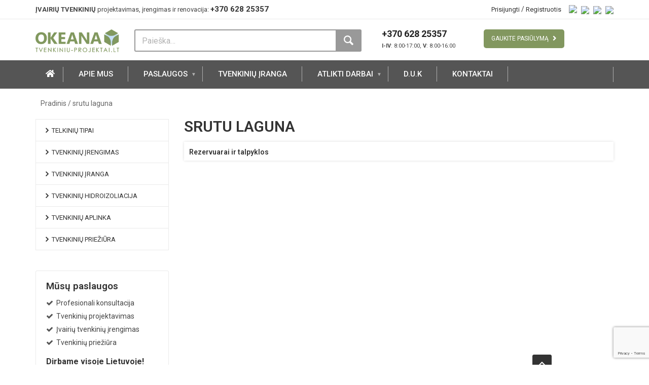

--- FILE ---
content_type: text/html; charset=UTF-8
request_url: https://tvenkiniu-projektai.lt/tag/srutu-laguna/
body_size: 52565
content:
<!DOCTYPE html>
<!--[if (gte IE 9)|!(IE)]><!--> <html class="not-ie no-js" dir="ltr" lang="lt-LT"
	prefix="og: https://ogp.me/ns#" >  <!--<![endif]-->
<head>

	<!-- Basic Page Needs
    ==================================================== -->
	<meta charset="UTF-8" />
	<meta name="google-site-verification" content="FH5DJ9y1A8iDnNmeT1B4rTMFrSB_NJAgEboBycFLPoM" />
	<!--[if IE]><meta http-equiv='X-UA-Compatible' content='IE=edge,chrome=1'><![endif]-->
	<link rel="profile" href="http://gmpg.org/xfn/11" />
	<link rel="pingback" href="https://tvenkiniu-projektai.lt/xmlrpc.php" />
	<link rel='stylesheet' id='cff-font-awesome-css'  href='//maxcdn.bootstrapcdn.com/font-awesome/4.2.0/css/font-awesome.min.css?ver=4.2.0' type='text/css' media='all' />


	<!-- Favicons
	==================================================== -->
			<link rel="icon" href="https://tvenkiniu-projektai.lt/wp-content/uploads/2016/08/index.png" sizes="32x32" />
<link rel="icon" href="https://tvenkiniu-projektai.lt/wp-content/uploads/2016/08/index.png" sizes="192x192" />
<link rel="apple-touch-icon" href="https://tvenkiniu-projektai.lt/wp-content/uploads/2016/08/index.png" />
<meta name="msapplication-TileImage" content="https://tvenkiniu-projektai.lt/wp-content/uploads/2016/08/index.png" />
	
	<!-- Mobile Specific Metas
	==================================================== -->
	<meta name="viewport" content="width=device-width, initial-scale=1, maximum-scale=1">

	<title>srutu laguna | tvenkiniu-projektai.lt</title>

		<!-- All in One SEO 4.4.2 - aioseo.com -->
		<meta name="robots" content="max-image-preview:large" />
		<link rel="canonical" href="https://tvenkiniu-projektai.lt/tag/srutu-laguna/" />
		<meta name="generator" content="All in One SEO (AIOSEO) 4.4.2" />
		<script type="application/ld+json" class="aioseo-schema">
			{"@context":"https:\/\/schema.org","@graph":[{"@type":"BreadcrumbList","@id":"https:\/\/tvenkiniu-projektai.lt\/tag\/srutu-laguna\/#breadcrumblist","itemListElement":[{"@type":"ListItem","@id":"https:\/\/tvenkiniu-projektai.lt\/#listItem","position":1,"item":{"@type":"WebPage","@id":"https:\/\/tvenkiniu-projektai.lt\/","name":"Home","description":"Tvenkini\u0173, basein\u0173, alpinarium\u0173, vandens telkini\u0173, k\u016bdr\u0173, pr\u016bd\u0173 projektavimas, \u012frengimas ir renovacija. Visa tvenkini\u0173 \u012franga ir hidroizoliacin\u0117s med\u017eiagos.","url":"https:\/\/tvenkiniu-projektai.lt\/"},"nextItem":"https:\/\/tvenkiniu-projektai.lt\/tag\/srutu-laguna\/#listItem"},{"@type":"ListItem","@id":"https:\/\/tvenkiniu-projektai.lt\/tag\/srutu-laguna\/#listItem","position":2,"item":{"@type":"WebPage","@id":"https:\/\/tvenkiniu-projektai.lt\/tag\/srutu-laguna\/","name":"srutu laguna","url":"https:\/\/tvenkiniu-projektai.lt\/tag\/srutu-laguna\/"},"previousItem":"https:\/\/tvenkiniu-projektai.lt\/#listItem"}]},{"@type":"CollectionPage","@id":"https:\/\/tvenkiniu-projektai.lt\/tag\/srutu-laguna\/#collectionpage","url":"https:\/\/tvenkiniu-projektai.lt\/tag\/srutu-laguna\/","name":"srutu laguna | tvenkiniu-projektai.lt","inLanguage":"lt-LT","isPartOf":{"@id":"https:\/\/tvenkiniu-projektai.lt\/#website"},"breadcrumb":{"@id":"https:\/\/tvenkiniu-projektai.lt\/tag\/srutu-laguna\/#breadcrumblist"}},{"@type":"Organization","@id":"https:\/\/tvenkiniu-projektai.lt\/#organization","name":"Tvenkiniai | Tvenkini\u0173 \u012franga ir \u012frengimas","url":"https:\/\/tvenkiniu-projektai.lt\/"},{"@type":"WebSite","@id":"https:\/\/tvenkiniu-projektai.lt\/#website","url":"https:\/\/tvenkiniu-projektai.lt\/","name":"Tvenkiniai | Tvenkini\u0173 \u012franga ir \u012frengimas","inLanguage":"lt-LT","publisher":{"@id":"https:\/\/tvenkiniu-projektai.lt\/#organization"}}]}
		</script>
		<!-- All in One SEO -->

<script id="cookieyes" type="text/javascript" src="https://cdn-cookieyes.com/client_data/29361904d7eb8a56eac2f8db/script.js"></script><script type='application/javascript'>console.log('PixelYourSite PRO version 9.10.8');</script>
<link rel='dns-prefetch' href='//fonts.googleapis.com' />
<link rel="alternate" type="application/rss+xml" title="tvenkiniu-projektai.lt &raquo; Įrašų RSS srautas" href="https://tvenkiniu-projektai.lt/feed/" />
<link rel="alternate" type="application/rss+xml" title="tvenkiniu-projektai.lt &raquo; Komentarų RSS srautas" href="https://tvenkiniu-projektai.lt/comments/feed/" />
<link rel="alternate" type="application/rss+xml" title="tvenkiniu-projektai.lt &raquo; Žymos „srutu laguna“ RSS srautas" href="https://tvenkiniu-projektai.lt/tag/srutu-laguna/feed/" />
<script type="text/javascript">
window._wpemojiSettings = {"baseUrl":"https:\/\/s.w.org\/images\/core\/emoji\/14.0.0\/72x72\/","ext":".png","svgUrl":"https:\/\/s.w.org\/images\/core\/emoji\/14.0.0\/svg\/","svgExt":".svg","source":{"concatemoji":"https:\/\/tvenkiniu-projektai.lt\/wp-includes\/js\/wp-emoji-release.min.js?ver=6.2.6"}};
/*! This file is auto-generated */
!function(e,a,t){var n,r,o,i=a.createElement("canvas"),p=i.getContext&&i.getContext("2d");function s(e,t){p.clearRect(0,0,i.width,i.height),p.fillText(e,0,0);e=i.toDataURL();return p.clearRect(0,0,i.width,i.height),p.fillText(t,0,0),e===i.toDataURL()}function c(e){var t=a.createElement("script");t.src=e,t.defer=t.type="text/javascript",a.getElementsByTagName("head")[0].appendChild(t)}for(o=Array("flag","emoji"),t.supports={everything:!0,everythingExceptFlag:!0},r=0;r<o.length;r++)t.supports[o[r]]=function(e){if(p&&p.fillText)switch(p.textBaseline="top",p.font="600 32px Arial",e){case"flag":return s("\ud83c\udff3\ufe0f\u200d\u26a7\ufe0f","\ud83c\udff3\ufe0f\u200b\u26a7\ufe0f")?!1:!s("\ud83c\uddfa\ud83c\uddf3","\ud83c\uddfa\u200b\ud83c\uddf3")&&!s("\ud83c\udff4\udb40\udc67\udb40\udc62\udb40\udc65\udb40\udc6e\udb40\udc67\udb40\udc7f","\ud83c\udff4\u200b\udb40\udc67\u200b\udb40\udc62\u200b\udb40\udc65\u200b\udb40\udc6e\u200b\udb40\udc67\u200b\udb40\udc7f");case"emoji":return!s("\ud83e\udef1\ud83c\udffb\u200d\ud83e\udef2\ud83c\udfff","\ud83e\udef1\ud83c\udffb\u200b\ud83e\udef2\ud83c\udfff")}return!1}(o[r]),t.supports.everything=t.supports.everything&&t.supports[o[r]],"flag"!==o[r]&&(t.supports.everythingExceptFlag=t.supports.everythingExceptFlag&&t.supports[o[r]]);t.supports.everythingExceptFlag=t.supports.everythingExceptFlag&&!t.supports.flag,t.DOMReady=!1,t.readyCallback=function(){t.DOMReady=!0},t.supports.everything||(n=function(){t.readyCallback()},a.addEventListener?(a.addEventListener("DOMContentLoaded",n,!1),e.addEventListener("load",n,!1)):(e.attachEvent("onload",n),a.attachEvent("onreadystatechange",function(){"complete"===a.readyState&&t.readyCallback()})),(e=t.source||{}).concatemoji?c(e.concatemoji):e.wpemoji&&e.twemoji&&(c(e.twemoji),c(e.wpemoji)))}(window,document,window._wpemojiSettings);
</script>
<style type="text/css">
img.wp-smiley,
img.emoji {
	display: inline !important;
	border: none !important;
	box-shadow: none !important;
	height: 1em !important;
	width: 1em !important;
	margin: 0 0.07em !important;
	vertical-align: -0.1em !important;
	background: none !important;
	padding: 0 !important;
}
</style>
	<link rel='stylesheet' id='shopme-fontello-css' href='https://tvenkiniu-projektai.lt/wp-content/themes/tvenkiniu-projektai/css/fontello.css?ver=6.2.6' type='text/css' media='all' />
<link rel='stylesheet' id='shopme-bootstrap-css' href='https://tvenkiniu-projektai.lt/wp-content/themes/tvenkiniu-projektai/css/bootstrap.min.css?ver=6.2.6' type='text/css' media='all' />
<link rel='stylesheet' id='shopme-style-css' href='https://tvenkiniu-projektai.lt/wp-content/themes/tvenkiniu-projektai/style.css?ver=6.2.6' type='text/css' media='all' />
<link rel='stylesheet' id='shopme-layout-css' href='https://tvenkiniu-projektai.lt/wp-content/themes/tvenkiniu-projektai/css/layout.css?ver=6.2.6' type='text/css' media='all' />
<link rel='stylesheet' id='shopme-owlcarousel-css' href='https://tvenkiniu-projektai.lt/wp-content/themes/tvenkiniu-projektai/js/owlcarousel/owl.carousel.css?ver=6.2.6' type='text/css' media='all' />
<link rel='stylesheet' id='shopme-scrollbar-css' href='https://tvenkiniu-projektai.lt/wp-content/themes/tvenkiniu-projektai/js/scrollbar/jquery.scrollbar.css?ver=6.2.6' type='text/css' media='all' />
<!--[if lte IE 9]>
<link rel='stylesheet' id='shopme-oldie-css' href='https://tvenkiniu-projektai.lt/wp-content/themes/tvenkiniu-projektai/css/oldie.css?ver=6.2.6' type='text/css' media='all' />
<![endif]-->
<link rel='stylesheet' id='shopme-google-webfonts-css' href='https://fonts.googleapis.com/css?family=Roboto%3A300%2C300italic%2C400%2C400italic%2C500%2C700%2C700italic%2C900%2C900italic&#038;subset=latin%2Clatin-ext' type='text/css' media='all' />
<link rel='stylesheet' id='shopme-css_composer_front-css' href='https://tvenkiniu-projektai.lt/wp-content/themes/tvenkiniu-projektai/config-composer/assets/css/css_composer_front.css?ver=7.0' type='text/css' media='all' />
<link rel='stylesheet' id='shopme-post-ratings-css' href='https://tvenkiniu-projektai.lt/wp-content/themes/tvenkiniu-projektai/inc/plugins/post-ratings/post-ratings.css?ver=6.2.6' type='text/css' media='all' />
<link rel='stylesheet' id='la-icon-maneger-style-css' href='https://tvenkiniu-projektai.lt/wp-content/uploads/la_icon_sets/style.min.css?ver=6.2.6' type='text/css' media='all' />
<link rel='stylesheet' id='nks_cc_styles-css' href='https://tvenkiniu-projektai.lt/wp-content/plugins/NKS-custom/css/public.min.css?ver=6.2.6' type='text/css' media='all' />
<link rel='stylesheet' id='contact-form-7-css' href='https://tvenkiniu-projektai.lt/wp-content/themes/tvenkiniu-projektai/config-contact-form-7/assets/css/style.css?ver=5.8' type='text/css' media='all' />
<link rel='stylesheet' id='brb-public-main-css-css' href='https://tvenkiniu-projektai.lt/wp-content/plugins/business-reviews-bundle/assets/css/public-main.css?ver=1.9.11' type='text/css' media='all' />
<link rel='stylesheet' id='vc_font_awesome_5_shims-css' href='https://tvenkiniu-projektai.lt/wp-content/plugins/js_composer/assets/lib/bower/font-awesome/css/v4-shims.min.css?ver=7.0' type='text/css' media='all' />
<link rel='stylesheet' id='vc_font_awesome_5-css' href='https://tvenkiniu-projektai.lt/wp-content/plugins/js_composer/assets/lib/bower/font-awesome/css/all.min.css?ver=7.0' type='text/css' media='all' />
<link rel='stylesheet' id='popup-maker-site-css' href='//tvenkiniu-projektai.lt/wp-content/uploads/pum/pum-site-styles.css?generated=1742638161&#038;ver=1.18.2' type='text/css' media='all' />
<script type='text/javascript' src='https://tvenkiniu-projektai.lt/wp-content/themes/tvenkiniu-projektai/js/modernizr.js?ver=6.2.6' id='shopme-modernizr-js'></script>
<script type='text/javascript' id='jquery-core-js-extra'>
/* <![CDATA[ */
var shopme_global = {"template_directory":"https:\/\/tvenkiniu-projektai.lt\/wp-content\/themes\/tvenkiniu-projektai\/","site_url":"https:\/\/tvenkiniu-projektai.lt","ajax_nonce":"ca72bcac64","ajaxurl":"https:\/\/tvenkiniu-projektai.lt\/wp-admin\/admin-ajax.php","paththeme":"https:\/\/tvenkiniu-projektai.lt\/wp-content\/themes\/tvenkiniu-projektai","ajax_loader_url":"https:\/\/tvenkiniu-projektai.lt\/wp-content\/themes\/tvenkiniu-projektai\/images\/ajax-loader@2x.gif","smoothScroll":"1"};
/* ]]> */
</script>
<script type='text/javascript' src='https://tvenkiniu-projektai.lt/wp-includes/js/jquery/jquery.min.js?ver=3.6.4' id='jquery-core-js'></script>
<script type='text/javascript' src='https://tvenkiniu-projektai.lt/wp-includes/js/jquery/jquery-migrate.min.js?ver=3.4.0' id='jquery-migrate-js'></script>
<script type='text/javascript' src='https://tvenkiniu-projektai.lt/wp-content/plugins/NKS-custom/includes/vendor/looks_awesome/icon_manager/js/md5.js?ver=1.0,0' id='la-icon-manager-md5-js'></script>
<script type='text/javascript' src='https://tvenkiniu-projektai.lt/wp-content/plugins/NKS-custom/includes/vendor/looks_awesome/icon_manager/js/util.js?ver=1.0,0' id='la-icon-manager-util-js'></script>
<script type='text/javascript' id='nks_cc_public-js-extra'>
/* <![CDATA[ */
var NKS_CC_Opts = {"test_mode":"","sidebar_type":"slide","sidebar_pos":"right","width":"400","gaps":"20","base_color":"#333333","fade_content":"dark","label_top":"50%","label_top_mob":"50px","label_size":"2x","label_vis":"hidden","label_invert":"","label_no_anim":"","label_scroll_selector":"","selectors":".get-offer","bg":"none","path":"https:\/\/tvenkiniu-projektai.lt\/wp-content\/plugins\/NKS-custom\/img\/"};
/* ]]> */
</script>
<script type='text/javascript' src='https://tvenkiniu-projektai.lt/wp-content/plugins/NKS-custom/js/public.min.js?ver=3.0.15' id='nks_cc_public-js'></script>
<script type='text/javascript' defer="defer" src='https://tvenkiniu-projektai.lt/wp-content/plugins/business-reviews-bundle/assets/js/public-main.js?ver=1.9.11' id='brb-public-main-js-js'></script>
<script type='text/javascript' src='https://tvenkiniu-projektai.lt/wp-content/plugins/pixelyoursite-pro/dist/scripts/js.cookie-2.1.3.min.js?ver=2.1.3' id='js-cookie-pys-js'></script>
<script type='text/javascript' src='https://tvenkiniu-projektai.lt/wp-content/plugins/pixelyoursite-pro/dist/scripts/jquery.bind-first-0.2.3.min.js?ver=6.2.6' id='jquery-bind-first-js'></script>
<script type='text/javascript' id='pys-js-extra'>
/* <![CDATA[ */
var pysOptions = {"staticEvents":{"facebook":{"init_event":[{"delay":0,"type":"static","name":"PageView","eventID":"b7146a33-4ca0-4a4a-9f63-0f9f38d7d668","pixelIds":["1424618424791625"],"params":{"tags":"talpykla, meslo lagunos, geotekstil\u0117s audeklas, talpyklos, srutu lagunos kaina, hidroizoliacin\u0117 danga, talpyklu kainos, skysto meslo rezervuarai, rezervuaras, nuoteku talpos irengimas, skysto meslo lagunos, vandens rezervuaras, vandens talpos, srutu lagunos projektavimas, nuoteku rezervuaras, talpykla kaina, srutu lagunos kasimas, plastikiniai rezervuarai, talpyklu projektavimas, srutu lagunos irengimas, srutu rezervuarai, talpyklu irengimas, priesgaisrinis rezervuaras, srutu laguna, rezervuaru projektavimas, srutu lagunos, rezervuaru irengimas, meslo laguna","page_title":"srutu laguna","post_type":"tag","post_id":242,"plugin":"PixelYourSite","event_url":"tvenkiniu-projektai.lt\/tag\/srutu-laguna\/","user_role":"guest"},"e_id":"init_event","ids":[],"hasTimeWindow":false,"timeWindow":0,"woo_order":"","edd_order":""}]}},"dynamicEvents":[],"triggerEvents":[],"triggerEventTypes":[],"facebook":{"pixelIds":["1424618424791625"],"advancedMatchingEnabled":false,"advancedMatching":[],"removeMetadata":false,"wooVariableAsSimple":false,"serverApiEnabled":true,"wooCRSendFromServer":false,"send_external_id":true},"ga":{"trackingIds":["G-3F5YNKDWEG"],"enhanceLinkAttr":false,"anonimizeIP":false,"retargetingLogic":"ecomm","crossDomainEnabled":false,"crossDomainAcceptIncoming":false,"crossDomainDomains":[],"wooVariableAsSimple":false,"isDebugEnabled":[false],"disableAdvertisingFeatures":false,"disableAdvertisingPersonalization":false},"debug":"","siteUrl":"https:\/\/tvenkiniu-projektai.lt","ajaxUrl":"https:\/\/tvenkiniu-projektai.lt\/wp-admin\/admin-ajax.php","ajax_event":"053e96a639","trackUTMs":"1","trackTrafficSource":"1","user_id":"0","enable_lading_page_param":"1","cookie_duration":"7","enable_event_day_param":"1","enable_event_month_param":"1","enable_event_time_param":"1","enable_remove_target_url_param":"1","enable_remove_download_url_param":"1","visit_data_model":"first_visit","last_visit_duration":"60","enable_auto_save_advance_matching":"1","advance_matching_fn_names":["","first_name","first-name","first name","name","your-name"],"advance_matching_ln_names":["","last_name","last-name","last name"],"advance_matching_tel_names":["","phone","tel","your-phone"],"enable_success_send_form":"","enable_automatic_events":"","enable_event_video":"1","ajaxForServerEvent":"1","send_external_id":"1","external_id_expire":"180","gdpr":{"ajax_enabled":true,"all_disabled_by_api":false,"facebook_disabled_by_api":false,"tiktok_disabled_by_api":false,"analytics_disabled_by_api":false,"google_ads_disabled_by_api":false,"pinterest_disabled_by_api":false,"bing_disabled_by_api":false,"externalID_disabled_by_api":false,"facebook_prior_consent_enabled":true,"tiktok_prior_consent_enabled":true,"analytics_prior_consent_enabled":true,"google_ads_prior_consent_enabled":true,"pinterest_prior_consent_enabled":true,"bing_prior_consent_enabled":true,"cookiebot_integration_enabled":false,"cookiebot_facebook_consent_category":"marketing","cookiebot_tiktok_consent_category":"marketing","cookiebot_analytics_consent_category":"statistics","cookiebot_google_ads_consent_category":"marketing","cookiebot_pinterest_consent_category":"marketing","cookiebot_bing_consent_category":"marketing","cookie_notice_integration_enabled":false,"cookie_law_info_integration_enabled":true,"real_cookie_banner_integration_enabled":false,"consent_magic_integration_enabled":false},"cookie":{"disabled_all_cookie":false,"disabled_advanced_form_data_cookie":false,"disabled_landing_page_cookie":false,"disabled_first_visit_cookie":false,"disabled_trafficsource_cookie":false,"disabled_utmTerms_cookie":false,"disabled_utmId_cookie":false},"automatic":{"enable_youtube":true,"enable_vimeo":true,"enable_video":true},"woo":{"enabled":false},"edd":{"enabled":false}};
/* ]]> */
</script>
<script type='text/javascript' src='https://tvenkiniu-projektai.lt/wp-content/plugins/pixelyoursite-pro/dist/scripts/public.js?ver=9.10.8' id='pys-js'></script>
<script></script><link rel="https://api.w.org/" href="https://tvenkiniu-projektai.lt/wp-json/" /><link rel="alternate" type="application/json" href="https://tvenkiniu-projektai.lt/wp-json/wp/v2/tags/242" /><link rel="EditURI" type="application/rsd+xml" title="RSD" href="https://tvenkiniu-projektai.lt/xmlrpc.php?rsd" />
<link rel="wlwmanifest" type="application/wlwmanifest+xml" href="https://tvenkiniu-projektai.lt/wp-includes/wlwmanifest.xml" />
<meta name="generator" content="WordPress 6.2.6" />
<style type="text/css">


















































</style><meta name="TagPages" content="1.64"/>
<meta name="generator" content="Elementor 3.18.2; features: e_dom_optimization, e_optimized_assets_loading, e_optimized_css_loading, e_font_icon_svg, additional_custom_breakpoints, block_editor_assets_optimize, e_image_loading_optimization; settings: css_print_method-external, google_font-enabled, font_display-swap">
<meta name="generator" content="Powered by WPBakery Page Builder - drag and drop page builder for WordPress."/>
<link rel="icon" href="https://tvenkiniu-projektai.lt/wp-content/uploads/2016/08/index.png" sizes="32x32" />
<link rel="icon" href="https://tvenkiniu-projektai.lt/wp-content/uploads/2016/08/index.png" sizes="192x192" />
<link rel="apple-touch-icon" href="https://tvenkiniu-projektai.lt/wp-content/uploads/2016/08/index.png" />
<meta name="msapplication-TileImage" content="https://tvenkiniu-projektai.lt/wp-content/uploads/2016/08/index.png" />
<noscript><style> .wpb_animate_when_almost_visible { opacity: 1; }</style></noscript>
<style type="text/css" id="nks-dynamic-styles">
    @font-face{
        font-family: 'FontAwesome';
        src: url('https://tvenkiniu-projektai.lt/wp-content/plugins/NKS-custom/fonts/fontawesome-webfont.eot?v=4.3.0');
        src: url('https://tvenkiniu-projektai.lt/wp-content/plugins/NKS-custom/fonts/fontawesome-webfont.eot?#iefix&v=4.3.0') format('embedded-opentype'),
        url('https://tvenkiniu-projektai.lt/wp-content/plugins/NKS-custom/fonts/fontawesome-webfont.svg?v=4.3.0#fontawesomeregular') format('svg'),
        url('https://tvenkiniu-projektai.lt/wp-content/plugins/NKS-custom/fonts/fontawesome-webfont.woff?v=4.3.0') format('woff'),
        url('https://tvenkiniu-projektai.lt/wp-content/plugins/NKS-custom/fonts/fontawesome-webfont.ttf?v=4.3.0') format('truetype');
        font-weight: normal;
        font-style: normal
    }

    
    
        #nks_cc_sidebar{
        width: 400px;
        overflow: hidden;
    }

    #nks_cc_sidebar .nks_cc_sidebar_cont_scrollable{
        width: 400px !important;
        padding-right: 60px;
    }

    .nks_mobile #nks_cc_sidebar .nks_cc_sidebar_cont_scrollable,
    .nks_mobile #nks_cc_sidebar .nks_cc_sidebar_cont{
        width: 100% !important;
    }

    #nks_cc_sidebar .nks_cc_sidebar_cont{
        width: 400px !important;
    }

    body #nks_cc_sidebar{
        -webkit-transform: translate(-400px, 0);
        -moz-transform: translate(-400px, 0);
        -ms-transform: translate(-400px, 0);
        -o-transform: translate(-400px, 0);
        transform: translate(-400px, 0);
        -webkit-transform: translate3d(-400px, 0, 0);
        -moz-transform: translate3d(-400px, 0, 0);
        -ms-transform: translate3d(-400px, 0, 0);
        -o-transform: translate3d(-400px, 0, 0);
        transform: translate3d(-400px, 0, 0);
    }

    body.nks_cc_sidebar_pos_right #nks_cc_sidebar{
        -webkit-transform: translate(400px, 0);
        -moz-transform: translate(400px, 0);
        -ms-transform: translate(400px, 0);
        -o-transform: translate(400px, 0);
        transform: translate(400px, 0);
        -webkit-transform: translate3d(400px, 0, 0);
        -moz-transform: translate3d(400px, 0, 0);
        -ms-transform: translate3d(400px, 0, 0);
        -o-transform: translate3d(400px, 0, 0);
        transform: translate3d(400px, 0, 0);
    }

    body.nks_cc_exposed > .nks_cc_trigger_tabs{
        -webkit-transform: translate(400px, 0);
        -moz-transform: translate(400px, 0);
        -ms-transform: translate(400px, 0);
        -o-transform: translate(400px, 0);
        transform: translate(400px, 0);
        -webkit-transform: translate3d(400px, 0, 0);
        -moz-transform: translate3d(400px, 0, 0);
        -ms-transform: translate3d(400px, 0, 0);
        -o-transform: translate3d(400px, 0, 0);
        transform: translate3d(400px, 0, 0);
    }

    body.nks_cc_sidebar_pos_right.nks_cc_exposed > .nks_cc_trigger_tabs{
        -webkit-transform: translate(-400px, 0);
        -moz-transform: translate(-400px, 0);
        -ms-transform: translate(-400px, 0);
        -o-transform: translate(-400px, 0);
        transform: translate(-400px, 0);
        -webkit-transform: translate3d(-400px, 0, 0);
        -moz-transform: translate3d(-400px, 0, 0);
        -ms-transform: translate3d(-400px, 0, 0);
        -o-transform: translate3d(-400px, 0, 0);
        transform: translate3d(-400px, 0, 0);
    }

    
    .nks_cc_exposed #nks-overlay{
        opacity: 0.7;
        -ms-filter: "progid:DXImageTransform.Microsoft.Alpha(Opacity=70)";
    }

        .nks_cc_exposed #nks-overlay:hover{
        cursor: pointer;
        cursor: url("https://tvenkiniu-projektai.lt/wp-content/plugins/NKS-custom/img/close2.png") 16 16, pointer;
    }

    
        #nks_cc_sidebar{
        background-color: #333333 !important;
    }

    
    .nks_cc_trigger_tabs #nks-tab-1 .fa:before  {
                    color: #82975f;
          }.nks_cc_trigger_tabs.nks_metro  #nks-tab-1 .fa-stack-2x {
                    background-color: #82975f;
          }
           .nks_cc_trigger_tabs #nks-tab-1:after {
                        content: 'Tooltip 1';
                    }
            #nks-content-1 {
                    background-color: #ffffff !important;
          }#nks-content-1, #nks-content-1 p{
                    color: #333333 !important;
          }            .nks-content > div{
        padding: 20px !important;
    }

            .nks_cc_imagebg_custom{
        background-image: url() !important;
    }

    
    
    .nks_mobile .nks_cc_trigger_tabs{
        top: 50px !important;
    }

    
    
    .nks_mobile .nks_cc_trigger_tabs .nks-tab:after{
        display: none !important;
    }

    .nks_cc_trigger_tabs .nks-tab:after{
        opacity: 0;
        visibility: hidden;
        background-color: rgba(0, 0, 0, 0.7);
        position: absolute;
        padding: 6px 14px;
        top: 50%;
        margin-top: -20px;
        left: 110%;
        font-family: inherit;
        font-size: 14px;
        line-height: 28px;
        white-space: nowrap;
        border-radius: 20px;
        -moz-border-radius: 20px;
        -webkit-border-radius: 20px;
        color: #FFF;
        -webkit-transition: opacity 0.25s cubic-bezier(0.645, 0.045, 0.355, 1), visibility 0s 0.25s;
        -moz-transition: opacity 0.25s cubic-bezier(0.645, 0.045, 0.355, 1), visibility 0s 0.25s;
        -ms-transition: opacity 0.25s cubic-bezier(0.645, 0.045, 0.355, 1), visibility 0s 0.25s;
        -o-transition: opacity 0.25s cubic-bezier(0.645, 0.045, 0.355, 1), visibility 0s 0.25s;
        transition: opacity 0.25s cubic-bezier(0.645, 0.045, 0.355, 1), visibility 0s 0.25s;
        -webkit-backface-visibility: hidden;
    }

    body.nks_cc_hidden .nks_cc_trigger_tabs .nks-tab:hover:after{
        opacity: 1;
        visibility: visible;
        -webkit-transition: opacity 0.25s cubic-bezier(0.645, 0.045, 0.355, 1);
        -moz-transition: opacity 0.25s cubic-bezier(0.645, 0.045, 0.355, 1);
        -ms-transition: opacity 0.25s cubic-bezier(0.645, 0.045, 0.355, 1);
        -o-transition: opacity 0.25s cubic-bezier(0.645, 0.045, 0.355, 1);
        transition: opacity 0.25s cubic-bezier(0.645, 0.045, 0.355, 1);
    }

    .nks_cc_sidebar_pos_right .nks_cc_trigger_tabs .nks-tab:after{
        right: 110%;
        left: auto;
    }

    .nks_cc_trigger_tabs.nks_metro .nks-tab:after{
        left: 100%;
        border-radius: 0px;
        -moz-border-radius: 0px;
        -webkit-border-radius: 0px;
    }

    .nks_cc_sidebar_pos_right .nks_cc_trigger_tabs.nks_metro .nks-tab:after{
        right: 100%;
        left: auto;
    }

    .nks_cc_trigger_tabs.nks_metro .nks-tab.fa-2x:after{
        padding: 10px 14px;
        margin-top: -24px;
    }

    .nks_cc_trigger_tabs.nks_metro .nks-tab.fa-3x:after{
        padding: 21px 14px;
        margin-top: -35px
    }

    
</style>

<div id="nks_cc_sidebar" class="nks_cc_imagebg_none">
    <div class="nks_cc_sidebar_cont_scrollable">
        <div class="nks_cc_sidebar_cont">

            <div id='nks-content-1' class='nks-content'><div class='nks-shrinked'><h2>GAUTI PASIŪLYMĄ!</h2>
<div class="top-content"><b>ĮVAIRIŲ TVENKINIŲ</b> projektavimas ir įrengimas, renovacija.</div>
<p><strong>Nuo projekto idėjos iki jos įgyvendinimo: </strong></p>
<ul>
<li>konsultuojame,</li>
<li>projektuojame,</li>
<li>statome, renovuojame,</li>
<li>įrengiame,</li>
<li>montuojame ir prižiūrime.</li>
</ul>
<p>Susisiekite telefonu: <a href="tel:+37067513318"><b>+370 675 133 18</b></a>, el. paštu: <b>info@okeana.lt</b> arba užpildykite užklausos formą:</p>
<p>
<div class="wpcf7 no-js" id="wpcf7-f1761-o1" lang="en-US" dir="ltr">
<div class="screen-reader-response"><p role="status" aria-live="polite" aria-atomic="true"></p> <ul></ul></div>
<form action="/tag/srutu-laguna/#wpcf7-f1761-o1" method="post" class="wpcf7-form init" aria-label="Contact form" enctype="multipart/form-data" novalidate="novalidate" data-status="init">
<div style="display: none;">
<input type="hidden" name="_wpcf7" value="1761" />
<input type="hidden" name="_wpcf7_version" value="5.8" />
<input type="hidden" name="_wpcf7_locale" value="en_US" />
<input type="hidden" name="_wpcf7_unit_tag" value="wpcf7-f1761-o1" />
<input type="hidden" name="_wpcf7_container_post" value="0" />
<input type="hidden" name="_wpcf7_posted_data_hash" value="" />
<input type="hidden" name="_wpcf7_recaptcha_response" value="" />
</div>
<p><span id="wpcf7-696e3d2bbfddc-wrapper" class="wpcf7-form-control-wrap name-381-wrap" ><label for="wpcf7-696e3d2bbfddc-field" class="hp-message">Please leave this field empty.</label><input id="wpcf7-696e3d2bbfddc-field"  class="wpcf7-form-control wpcf7-text" type="text" name="name-381" value="" size="40" tabindex="-1" autocomplete="new-password" /></span><span class="wpcf7-form-control-wrap" data-name="your-name"><input size="40" class="wpcf7-form-control wpcf7-text wpcf7-validates-as-required" aria-required="true" aria-invalid="false" placeholder="Vardas*" value="" type="text" name="your-name" /></span>
</p>
<p><span id="wpcf7-696e3d2bbfee4-wrapper" class="wpcf7-form-control-wrap email-499-wrap" ><label for="wpcf7-696e3d2bbfee4-field" class="hp-message">Please leave this field empty.</label><input id="wpcf7-696e3d2bbfee4-field"  class="wpcf7-form-control wpcf7-text" type="text" name="email-499" value="" size="40" tabindex="-1" autocomplete="new-password" /></span><span class="wpcf7-form-control-wrap" data-name="your-email"><input size="40" class="wpcf7-form-control wpcf7-email wpcf7-validates-as-required wpcf7-text wpcf7-validates-as-email" aria-required="true" aria-invalid="false" placeholder="El. paštas*" value="" type="email" name="your-email" /></span>
</p>
<p><span class="wpcf7-form-control-wrap" data-name="your-subject"><input size="40" class="wpcf7-form-control wpcf7-text" aria-invalid="false" placeholder="Telefonas" value="" type="text" name="your-subject" /></span>
</p>
<p><span class="wpcf7-form-control-wrap" data-name="miestas-312"><input size="40" class="wpcf7-form-control wpcf7-text wpcf7-validates-as-required" aria-required="true" aria-invalid="false" placeholder="Miestas*" value="" type="text" name="miestas-312" /></span>
</p>
<p><span class="wpcf7-form-control-wrap" data-name="your-message"><textarea cols="40" rows="10" class="wpcf7-form-control wpcf7-textarea" aria-invalid="false" placeholder="Užklausa" name="your-message"></textarea></span>
</p>
<p><label>Prisegti failą (sklypo nuotr., projektą ir t.t.)</label><br />
<span class="wpcf7-form-control-wrap" data-name="file-304"><input size="40" class="wpcf7-form-control wpcf7-file" accept="audio/*,video/*,image/*" aria-invalid="false" type="file" name="file-304" /></span>
</p>
<p><input class="wpcf7-form-control wpcf7-submit has-spinner" type="submit" value="Siųsti" />
</p><input type='hidden' class='wpcf7-pum' value='{"closepopup":false,"closedelay":0,"openpopup":false,"openpopup_id":0}' /><div class="wpcf7-response-output" aria-hidden="true"></div>
</form>
</div>
</p></div></div>        </div>
    </div>
</div>

<div class="nks_cc_trigger_tabs nks_cc_label_hidden" style="top:50%"><span id="nks-tab-1"  class="nks-tab fa-stack fa-lg fa-2x">
                    <i class="fa fa-circle fa-stack-2x "></i> <i class="fa la0a686c94398d9aa95125a33c8a31c1b6-bars fa-stack-1x fa-inverse"></i>
                </span></div><div id="nks-body-bg"></div>
<div id="nks-overlay-wrapper">
    <div id="nks-overlay"></div>
</div>
<script>
    (function ($) {
        if (!$ || !window.NKS_CC_Opts) return;

        var TYPE = NKS_CC_Opts.sidebar_type;
        var $bodybg = $('#nks-body-bg');
        var b = document.body;
        var $body = $('body');
        var bodyCss;

        // fix onload
        $(function () {
            setTimeout(function () {

                if (!$bodybg.parent().is($body)) {
                    $body.prepend($bodybg).prepend($('.nks_cc_trigger_tabs')).prepend($('#nks_cc_sidebar')).append($('#nks-overlay-wrapper'));
                }

                if (TYPE === 'push') {
                    $bodybg.css('backgroundColor', $body.css('backgroundColor'))
                }

            }, 0)
        })

        if (TYPE === 'push') {

            bodyCss = {
                'backgroundColor': $body.css('backgroundColor'),
                'backgroundImage': $body.css('backgroundImage'),
                'backgroundAttachment': $body.css('backgroundAttachment'),
                'backgroundSize': $body.css('backgroundSize'),
                'backgroundPosition': $body.css('backgroundPosition'),
                'backgroundRepeat': $body.css('backgroundRepeat'),
                'backgroundOrigin': $body.css('backgroundOrigin'),
                'backgroundClip': $body.css('backgroundClip')
            };

            if (bodyCss.backgroundColor.indexOf('(0, 0, 0, 0') + 1 || bodyCss.backgroundColor.indexOf('transparent') + 1) {
                bodyCss.backgroundColor = '#fff';
            }

            if (bodyCss.backgroundAttachment === 'fixed') {
                NKS_CC_Opts.isBgFixed = true;
                bodyCss.position = 'fixed';
                bodyCss.bottom = 0;
                bodyCss.backgroundAttachment = 'scroll';
            } else {
//				bodyCss.height = Math.max(
//					b.scrollHeight, document.documentElement.scrollHeight,
//					b.offsetHeight, document.documentElement.offsetHeight,
//					b.clientHeight, document.documentElement.clientHeight
//				)
            }

            $bodybg.css(bodyCss);

        } else {
            //$body.addClass('nks_sidebar_slide')
        }

    })(window.jQuery)
</script>



<style id="wpforms-css-vars-root">
				:root {
					--wpforms-field-border-radius: 3px;
--wpforms-field-background-color: #ffffff;
--wpforms-field-border-color: rgba( 0, 0, 0, 0.25 );
--wpforms-field-text-color: rgba( 0, 0, 0, 0.7 );
--wpforms-label-color: rgba( 0, 0, 0, 0.85 );
--wpforms-label-sublabel-color: rgba( 0, 0, 0, 0.55 );
--wpforms-label-error-color: #d63637;
--wpforms-button-border-radius: 3px;
--wpforms-button-background-color: #066aab;
--wpforms-button-text-color: #ffffff;
--wpforms-field-size-input-height: 43px;
--wpforms-field-size-input-spacing: 15px;
--wpforms-field-size-font-size: 16px;
--wpforms-field-size-line-height: 19px;
--wpforms-field-size-padding-h: 14px;
--wpforms-field-size-checkbox-size: 16px;
--wpforms-field-size-sublabel-spacing: 5px;
--wpforms-field-size-icon-size: 1;
--wpforms-label-size-font-size: 16px;
--wpforms-label-size-line-height: 19px;
--wpforms-label-size-sublabel-font-size: 14px;
--wpforms-label-size-sublabel-line-height: 17px;
--wpforms-button-size-font-size: 17px;
--wpforms-button-size-height: 41px;
--wpforms-button-size-padding-h: 15px;
--wpforms-button-size-margin-top: 10px;

				}
			</style>
	
<!-- Google tag (gtag.js) -->
<script async src="https://www.googletagmanager.com/gtag/js?id=G-3F5YNKDWEG"></script>
<script>
  window.dataLayer = window.dataLayer || [];
  function gtag(){dataLayer.push(arguments);}
  gtag('js', new Date());

  gtag('config', 'G-3F5YNKDWEG');
</script>

<script type="text/javascript">
    (function(c,l,a,r,i,t,y){
        c[a]=c[a]||function(){(c[a].q=c[a].q||[]).push(arguments)};
        t=l.createElement(r);t.async=1;t.src="https://www.clarity.ms/tag/"+i;
        y=l.getElementsByTagName(r)[0];y.parentNode.insertBefore(t,y);
    })(window, document, "clarity", "script", "lxyiptqb7o");
</script>

<!-- Google Tag Manager -->
<script>(function(w,d,s,l,i){w[l]=w[l]||[];w[l].push({'gtm.start':
new Date().getTime(),event:'gtm.js'});var f=d.getElementsByTagName(s)[0],
j=d.createElement(s),dl=l!='dataLayer'?'&l='+l:'';j.async=true;j.src=
'https://www.googletagmanager.com/gtm.js?id='+i+dl;f.parentNode.insertBefore(j,f);
})(window,document,'script','dataLayer','GTM-5K776RBN');</script>
<!-- End Google Tag Manager -->


</head>


<body data-spy="scroll" data-target="#navigation" class="archive tag tag-srutu-laguna tag-242 animated-content scheme_default wpb-js-composer js-comp-ver-7.0 vc_responsive elementor-default elementor-kit-2391">

<!-- Google Tag Manager (noscript) -->
<noscript><iframe src="https://www.googletagmanager.com/ns.html?id=GTM-5K776RBN"
height="0" width="0" style="display:none;visibility:hidden"></iframe></noscript>
<!-- End Google Tag Manager (noscript) -->

<script>
    window.dataLayer = window.dataLayer || [];
    function gtag() {
        dataLayer.push(arguments);
    }
    gtag("consent", "default", {
        ad_storage: "denied",
        ad_user_data: "denied", 
        ad_personalization: "denied",
        analytics_storage: "denied",
        functionality_storage: "denied",
        personalization_storage: "denied",
        security_storage: "granted",
        wait_for_update: 2000,
    });
    gtag("set", "ads_data_redaction", true);
    gtag("set", "url_passthrough", true);
</script>


<!-- - - - - - - - - - - - - - Theme Wrapper - - - - - - - - - - - - - - - - -->

<style>

h1,h2,h3,h4{
	font-family: "Roboto", Sans-serif;
	font-weight: 600 !important;
}

.extra-title{
	font-weight: bold;
	font-size: 30px;
	text-transform: uppercase;
}

h2 strong,
h3 strong
{
	font-weight: 600 !important;
}

h3 {
  font-size: 19px;
}

.section-main ol li,
.section-main ul li
{
  padding-left: 0px;
  margin-left: 20px;
  margin-bottom: 0px;
}

.section-main p a,
.section-main ul li a
{
	color: #82975f;
	text-decoration: underline;
}

#text-4 h5 {
  line-height: 22px;
}


/* Contact FORM BOTTOM */
.cc-row{
    display: flex;
    flex-direction: column;
    color: #222;
}

.cc-row h3{
    font-family: "Roboto", Sans-serif;
    font-weight: bold;
    font-size: 18px;
	line-height: 22px;
}

.cc-row .c-sub-title{
    font-weight: bold;
}

.cc-top{

}

.cc-bottom{
    border-top: 1px solid #ddd; 
    padding-top: 10px;
}

.contact-box{
    /*background: #3e2509;*/
    padding-bottom: 40px;
    padding-top: 40px;
}

.contact-box .right-contact {
  background: #f1f1f1;
}

.contact-box .wpforms-field-container .wpforms-field{
	padding: 5px 0;
  	position: relative;
}

.contact-box  .wpforms-container{
	margin:0px;
}

.contact-box  .wpforms-submit-container{
	text-align: right;
}

.contact-box .wpforms-submit {
  background-color: #82975f !important;
}

.contact-box div.wpforms-container-full input{
	height: 35px;
}




/* HEADER */
.top-row{
	display: flex;
	flex-direction: row;
	gap: 10px;
}


.top-button{
    background: transparent;
}

.top-button a {
  background: transparent;
  color: #444;
  display: block;
  border: 1px solid #666;
  padding: 0px 5px;
  border-radius: 5px;
  cursor: pointer;
  font-size: 10px;
}

.top-button a i {
    font-weight: bold;
    padding-top: 4px;
    padding-left: 10px;
}

.okn-content{
  /*background: #fff none repeat scroll 0 0;
  box-shadow: 0 0 5px #ddd;
  margin-top: 0px;
  padding: 20px 20px 20px 20px;*/
  padding: 0px;
}

.okn-content a{
    color: #82975f;
}

[class*="page_wrapper"] {
  background-color: #fff;
}

.breadcrumbs {
  padding-top: 10px;
  background-color: #fff;
}

.old-content{
  background: #fff none repeat scroll 0 0;
  box-shadow: 0 0 5px #ddd;
  margin-top: 30px;
  padding: 20px 20px 20px 20px;

}

.old-content h2,
.okn-content h2
{
	font-size: 18px;
}

.old-content h2 b,
.okn-content h2 b
{
	font-weight: 600 !important;
}

.old-content img{
	margin-bottom: 10px;
}



.extra-heading {
	padding-left: 10px;
}

.old-content h3,
.new-content h3
{
	font-size: 18px;
}

.old-content h3 strong,
.new-content h3 strong
{
	margin-top: 20px;
	font-size: 16px;
	font-weight: 600 !important;
	color: #333;
}

.main_navigation li:hover > a{
	background-color: #82975f;
	border-color: #82975f;
	color: #fff;
}



.button_blue:hover {
  color: #fff;
  background-color: #3e2509;
}



.project-list{
	margin-top: 30px;
}

.project-list h3{
	margin-top: 10px;
}

.project-list .elementor-widget-theme-post-featured-image{
	margin-bottom: 5px;
}

.project-list .elementor-heading-title a{
	font-size: 14px;
}

/* CONTACT FORM*/
.short-contact .left-contact{
	padding-right: 20px;
}

.short-contact .right-contact{
	border-left: 1px solid #ddd;
}
.short-contact .right-contact{
	background: transparent;
	padding-left: 20px;
}

.short-contact .right-contact h2{
	padding-top: 15px;
}

.cc-row h3{
	font-weight: 600;
}

.contact-box-block h3{
	font-size: 18px;
}

/* PRICE TABLE */
.price-table{
	padding: 0px;
}

.price-table strong{
	margin-bottom: 10px;
}

.price-table ul {
  margin-bottom: 0px;
  margin-top: 5px;
}

.price-table .button-row {
  width: 100%;
  text-align: center;
  margin-top: 10px;
  margin-bottom: 10px;
}

.price-table .contact-us {
  background-color: #F7880A;
  color: #fff;
  padding: 6px 10px;
  border-radius: 4px;
}

.price-table .contact-us{

}

.price-title h3 {
  margin-top: 0px;
  font-weight: 600 !important;
  margin-bottom: 15px;
}

.price-table .elementor-column-gap-default{
	gap: 10px;
}

.price-table .price-table-item > .elementor-element-populated{
	border:1px solid #ddd;
	border-radius: 10px;
}

.price-table .price-table-item ul li{
	list-style: none;
}

.price-table .price-table-item .inc:before{
	font-family: 'FontAwesome';
	content:"\f00c";
	display: block;
	float: left;
	padding-right: 5px;
}

.price-table .price-table-item .exc:before{
	font-family: 'FontAwesome';
	content:"\f00d";
	display: block;
	float: left;
	padding-right: 5px;
}

.price-table .price-table-item .exc{
	color: #ddd;
}





/*FOOTER*/

.footer_section {
  padding-top: 40px;
  /*background: #555 none repeat scroll 0 0;*/
}

.footer_section .c_info_service{
	/*color: #fff;*/
}


.footer_section .c_info::after {
	/*color: #fff;*/
}

#footer .widget-title {
  margin-bottom: 18px;
  font-size: 18px;
  font-weight: bold;
}

#footer h5{
	font-weight: bold;
	padding-top: 5px;
}

#footer  .widget_nav_menu .menu > li > a:hover{
	background: transparent;
}

#footer ul.menu > li > a::after {
  width: 12px;
  display: block;
  content: "\f105";
  float: left;
  font-family: 'FontAwesome';
  font-size: 16px;
  font-weight: bold;
}

#footer .widget_nav_menu .menu > li > a {
  position: relative;
  display: block;
  padding: 5px 0px;
  background-color: #fff;
  border: 0px solid #eaeaea;
  -webkit-transition: none;
  transition: none;
}

#footer .widget_nav_menu .menu > li > a:hover{
	color: #333;
	text-decoration: underline;
}

#footer .widget_nav_menu .menu > li > a:hover::after,
#footer .widget_nav_menu .menu > li.current-menu-item > a,
#footer .widget_nav_menu .menu > li.current-menu-item > a::after
{
	color: #333;
}

#footer .footer_section_3{
	border-top: 1px solid #eee;
}

.top-content a {
  font-weight: bold;
  font-size: 15px;
}

.e-parent{
    padding: 0px;    
}

.extra-heading {
  padding-left: 0px;
}


ul li, ol li {
    list-style-position: outside;
}

.box-item{
    border-top: 1px solid #ddd;
}

.box-item ul{
    margin-bottom: 0px;
}

.box-item h2 {
  font-size: 18px;
  line-height: 24px;
}

.box-item .btn-more,
.box-item .btn-shop
{

}

.box-item .elementor-align-icon-left,
.box-item .elementor-align-icon-right
{
	align-items: center;
  	display: flex;
}

.box-item .btn-shop{
    
}

.offer-desk{
    text-align: right;
}

.get-offer a {
  cursor: pointer;
  background: #82975f;
  border: none;
  color: #fff;
  padding: 8px 15px;
  display: inline-block;
  width: auto;
  border-radius: 5px;
  text-transform: uppercase;
  font-size: 12px;
}

.get-offer a i {
  padding-top: 2px;
  padding-left: 5px;
  font-size: 15px;
}

.offer-mobile{
	display: none !important;
}

#nks_cc_sidebar{
	color: #333;
}

.archive .list_of_entries:before{
	display: none !important;
}

.list_of_entries .list-item{
	
}

.list_of_entries .list-item h4 {
  font-weight: bold;
  padding-top: 10px;
  font-size: 15px;
}

.list_of_entries.list_view .post-content {
  overflow: initial;
  background: #fff;
  box-shadow: 0 0 5px #ddd;
  padding: 8px;
}

.list_of_entries .list-item {
  margin-bottom: 20px;
  padding-left: 10px;
  padding-right: 10px;
}

.wpcf7-response-output {
  position: relative;
  border-width: 1px;
  border-style: none;
  background-color: transparent;
  padding: 5px;
  border-radius: 0;
}

#footer img {
  max-width: 170px;
}

.back_to_top:hover {
  color: #fff;
  background-color: #007db8 !important;
  border-color: #007db8 !important;
}



/* ALIKTI DARBAI ITEM*/
.project-box-title h1{
	font-size: 24px;
}




.project-box {
  /*background: #fff none repeat scroll 0 0;
  box-shadow: 0 0 5px #ddd;
  margin-top: 0px;*/
  padding: 0px;
}

.project-box.other-block{
	margin-top: 30px;
}

.dialog-lightbox-widget {
	/*display:none !important;*/
}

.other-projects{
	margin-top: 30px;
}

.portfolio-block-left {
  padding-top: 30px;
  color: #333;
}

.portfolio-block-left ul li{
	color: #333;
}

.portfolio-block-right {
  padding: 30px;
  background: #f9f9f9;
}

.portfolio-block-right .get-offer-button a{
	float: left;
	color: #fff;
	background: #095576;
  padding: 7px 10px;
  border-radius: 3px;
  text-transform: uppercase;
  font-size: 13px;
}

.project-box .elementor-post__read-more {
  border: 1px solid #ddd;
  padding: 2px 10px;
  margin-top: 10px;
  display: inline-block;
  border-radius: 5px;
}


.portfolio-block-right .get-offer-button a i{
	padding-top: 5px;
}

.portfolio-block-right img{
	max-width: 150px;
}

.portfolio-block-other-title{
	margin-top: 30px;
}

.back_to_top:hover {
  color: #fff;
  background-color: #93ae9c;
  border-color: #93ae9c;
}

.top-image{
	display: none;
}

.search-item{
  background: #fff none repeat scroll 0 0;
  box-shadow: 0 0 5px #ddd;
  margin-top: 0px;
  padding: 10px 20px 10px 20px;
  margin-bottom: 0px;
}

.search-item-left a{
	text-decoration: underline;
}

.search-item-right{
}

.project-box h1{
	

}

.vc_grid-filter.vc_grid-filter-default > .vc_grid-filter-item {
   border-radius: 5px;
}

.vc_grid-filter.vc_grid-filter-default > .vc_grid-filter-item {
  margin: 0 5px 5px 0;
  border-radius: 5px;
  background: #fff;
  border: 1px solid #eee !important;
}

.other-projects {
  margin-top: 0px;
}

#footer .widget_nav_menu .menu > li.current-menu-parent > a,
#footer .widget_nav_menu .menu > li.current-menu-parent > a::after
{
	color: #333;
}

/* Portfolio */

.portfolio-item {
  background: #fff;
  box-shadow: 0 0 5px #ddd;
  margin-bottom: 20px;
}

.portfolio-item .e-con-inner{
    padding-top: 0px;
}

.portfolio-item h4 {
  margin-top: 10px;
  font-size: 14px;
  line-height: 20px;
  padding-left: 10px;
}

.portfolio-sub-page{
    border-top: 1px solid #f1f1f1;
}

.portfolio-sub-page h2{
    margin-bottom: 20px;
}

.portfolio-sub-page .swiper-pagination{

}

.portfolio-sub-page .porfolio-more-btn{
    margin-top: 20px;
}



/* Portfolio */

/*ATLIKTI DARBAI END*/

/* ATLIKTI DARBAI LIST*/

.portfolio-list{
	display: flex;
	flex-wrap: wrap;
	gap: 20px;
	flex-direction: row;
}

.portfolio-list .portfolio-item{
	flex: 0 0 48%;	
}

.portfolio-list .portfolio-item .entry .post-content{
	padding: 10px;
}

.portfolio-list .portfolio-item .post-content{
	display: flex;
	flex-wrap: wrap;
	flex-direction: column;
}

.portfolio-list.list_of_entries.list_view .lightbox-added{
	max-width: none;
	margin: 0 0px 0px 0;
}

.portfolio-list.list_of_entries.list_view .entry_title {
  font-size: 17px;
  line-height: 30px;
  font-weight: bold;
  margin-bottom: 0px;
  margin-top: 10px;
  padding-left: 7px;
}

.portfolio-list.list_of_entries.list_view .curtain-overlay{
	display: none;
}

.vc_grid-filter.vc_grid-filter-size-md .vc_grid-filter-item {
  border: 1px solid #ddd;
}

.vc_grid-filter.vc_grid-filter-color-green > .vc_grid-filter-item.vc_active {
  border: 1px solid #6dab3c;
}

.vc_gitem-post-data-source-post_title {
  font-size: 17px;
  line-height: 17px;
  padding-left: 7px;
}

#nks-content-1 .wpcf7-textarea {
  height: 100px;
}

#nks-content-1 input[type="text"],
#nks-content-1 textarea,
#nks-content-1 input[type="email"]
{
	color: #333;
}

.wpcf7-response-output{
	
}

#footer .widget_nav_menu .menu > li > a:hover::after, 
#footer .widget_nav_menu .menu > li.current-menu-item > a, 
#footer .widget_nav_menu .menu > li.current-menu-item > a::after {
  color: #333 !important;
}

#footer .widget_nav_menu .menu > li > a,
#footer .widget_nav_menu .menu > li > a::after
{
	color: #333 !important;
}

/* 2025-07-10 */

.shopme-breadcrumbs,
.shopme-breadcrumbs a
{
    color: #666;
}

.shopme-breadcrumbs a{
    
}





/* 2025-07-10 */

@media screen and (max-width: 768px){ 

    .mobile-advanced > ul > li > a {
        background-color: #555;
    }

    .mobile-advanced > ul > li.current-menu-item > a,
    .mobile-advanced > ul > li.current_page_parent > a, 
    .mobile-advanced > ul > li.current_page_ancestor > a,
    #advanced-menu-hide
    {
        background-color: #82975f;
    }

    .mobile-advanced ul ul li.current_page_item > a,
    .mobile-advanced ul ul li.current_page_item > a:hover,
    .mobile-advanced ul ul li > a::before
    {
        color: #82975f;
    }

    /* 2025-07-10 */

    .shopme-breadcrumbs {
        padding-left: 0px;
        padding-top: 9px;
        text-align: left;
    }

    .extra-heading {
        padding-left: 0px !important;
    }

    .bottom_part {
        padding-top: 10px;
        border-bottom: 1px solid #eee;
    }

    /* 2025-07-10 */

	.box-equip h2{
		font-size: 18px;
	}

	.search-block{
		display: none !important;
	}
	.contact-block{
		display: none !important;
	}

	.project-box {
	  /*background: #fff none repeat scroll 0 0;
	  box-shadow: 0 0 5px #ddd;
	  margin-top: 0px;
	  padding: 0px 10px 10px 10px;*/
      padding: 0px;
	}
	
	
	.portfolio-list .portfolio-item{
		flex: 0 0 100%;	
	}
	.portfolio-block-right .get-offer {
		padding: 0;
		margin-left: 0;
	}

	.portfolio-block-right {
		padding: 20px;
	}

	.login_register{
		display: none;
	}

	.top-content{
		display: block;
	}

	.top-content a{
		
	}

	.top_part .col-lg-6:first-child {
	  display: block;
	}

	.lang-block{
		display: none;
	}

	.mobile-sub {
	  display: flex;
	  align-content: center;
	  align-items: center;
	}

	.mobile-sub .logo{
		max-width: 150px;
	}

	.mobile-sub .mobile-menu{
		margin-left: auto;
		cursor: pointer;
	}

	.mobile-sub .mobile-menu i {
	  font-size: 26px;
	}

	.bottom_part {
	  padding-top: 10px;
	}

	#main_navigation_wrap{
		display: none;
	}

	#header {
		position: relative;
		transition: transform 0.3s ease;
		
	}

	.fixed .breadcrumbs{
		display: none;
	}

	/* When fixed after 200px */
	#header.fixed {
		position: fixed;
		top: 0;
		width: 100%;
		left: 0;
		right: 0;
		background: #fff; /* Optional background */
		box-shadow: 0 2px 5px rgba(0,0,0,0.1);
		transform: translateY(-100%); /* Initially hidden */
	}

	/* When scrolling UP, show it */
	#header.fixed.show-header {
		transform: translateY(0);
	}


	.nks_cc_trigger_tabs{
		display: none !important;
	}

	.mobile-sub .mobile-menu {
	  margin-left: auto;
	  cursor: pointer;	  
	}

	.offer-desk{
		display: none !important;
	}

	.offer-mobile{
		display: block !important;
	}

	.get-offer a {
	  cursor: pointer;
	  background: #82975f;
	  border: none;
	  padding: 2px 6px 2px 6px;
	  margin-top: 0px;
	  font-size: 10px;
	  width: auto;
	  margin-left: 20px;
	}

	.top-button a i {
	  font-weight: bold;
	  padding-top: 5px;
	  padding-left: 4px;
	}

	.list_of_entries .list-item {
	  margin-bottom: 20px;
	}

	 #back_to_top {
    top: unset;
    right: 5%;
    bottom: 100px;
  }

 }


/*FOOTER END*/

</style>






<div id="theme-wrapper">

	<!-- - - - - - - - - - - - - Mobile Menu - - - - - - - - - - - - - - -->

	<nav id="mobile-advanced" class="mobile-advanced"></nav>

	<!-- - - - - - - - - - - - / Mobile Menu - - - - - - - - - - - - - -->

	<!-- - - - - - - - - - - - - - Layout - - - - - - - - - - - - - - - - -->

	<div class="wide_layout">

		<!-- - - - - - - - - - - - - - Header - - - - - - - - - - - - - - - - -->

		
		<header id="header" data-shrink="1" class="type_6">
			<!-- - - - - - - - - - - - - - Top part - - - - - - - - - - - - - - - - -->

<div class="top_part">

	<div class="container">

		<div class="row">

			<div class="col-lg-6 col-md-7 col-sm-8">

				<!-- - - - - - - - - - - - - - Login - - - - - - - - - - - - - - - - -->

				<div class="top-content" style="float:left;font-size: 13px;">
						<b>ĮVAIRIŲ TVENKINIŲ</b> projektavimas, įrengimas ir renovacija: <a href="tel:+37062825357">+370 628 25357</a>  
				</div>

				
					
						<p style="display:none;">
							<a href="https://tvenkiniu-projektai.lt/wp-login.php">Login</a>
													</p>

					
				
				<!-- - - - - - - - - - - - - - End login - - - - - - - - - - - - - - - - -->

			</div><!--/ [col]-->

			<div class="col-lg-6 col-md-5 col-sm-4 lang-block">

				<div class="clearfix">

					<!-- - - - - - - - - - - - - - Language change - - - - - - - - - - - - - - - - -->

					
					<!-- - - - - - - - - - - - - - End of language change - - - - - - - - - - - - - - - - -->

					<!-- - - - - - - - - - - - - - Currency change - - - - - - - - - - - - - - - - -->

																
					<div class="lang-header">
						<a href="https://tvenkiniu-projektai.lt">
							<img src="https://okeana.lt/pdf/lt.png"></a>
						<a class="about-en pad-lg" href="#" >
							<img src="https://okeana.lt/pdf/en.png"></a>						
						<a class="about-ru pad-lg" href="#">
							<img src="https://okeana.lt/pdf/ru.png" ></a>
						<a class="about-fr pad-lg" href="#" >
							<img src="https://okeana.lt/pdf/fr.png"></a>
					</div>

					<span class="login_register" style="float:right;">
						<a id="popup_login" class="cboxElement" href="https://tvenkiniu-iranga.lt/login" target="_blank">Prisijungti</a>
						<span>/</span>
						<a href="https://tvenkiniu-iranga.lt/register" target="_blank">Registruotis</a>
					</span>

					<!-- - - - - - - - - - - - - - End of currency change - - - - - - - - - - - - - - - - -->

				</div>
				<!--/ .clearfix-->

			</div>
			<!--/ [col]-->

		</div>
		<!--/ .row-->

	</div>
	<!--/ .container -->

</div><!--/ .top_part -->

<!-- - - - - - - - - - - - - - End of top part - - - - - - - - - - - - - - - - -->

<hr>

<!-- - - - - - - - - - - - - - Bottom part - - - - - - - - - - - - - - - - -->

<div class="bottom_part">

	<div class="container">

		<div class="row">

			<div class="main_header_row mobile-logo-row">

				<div class="col-sm-2">
					<div class="mobile-sub">
						<!-- - - - - - - - - - - - - - Logo - - - - - - - - - - - - - - - - -->

						
						
									<a id="logo" class="logo" title=""
									   href="https://tvenkiniu-projektai.lt/">
										<img src="https://tvenkiniu-projektai.lt/wp-content/uploads/2016/08/tvenkiniu-projektai-250px.png"
											 alt=""/>
									</a>

														<div class="offer-mobile">
							<div class="get-offer" style=""><a class="">Gaukite pasiūlymą <i class="vc_btn3-icon fa fa-angle-right"></i></a></div>
						</div>

						<div class="mobile-menu">
							<i class="fa fa-bars"></i>
						</div>

					</div>

					<!-- - - - - - - - - - - - - - End of logo - - - - - - - - - - - - - - - - -->

				</div><!--/ [col]-->

				<div class="col-sm-5 search-block">

					
						
							<!-- - - - - - - - - - - - - - Search form - - - - - - - - - - - - - - - - -->

							
		<form action="https://tvenkiniu-projektai.lt/" method="get" class="clearfix search_form">

			<input type="search"
				   value=""
				   name="s" id="s" autocomplete="off"
				   class="alignleft"
				   placeholder="Paieška&hellip;" />

			
			<button type="submit" class="button_blue def_icon_btn alignleft"></button>
			<input type="hidden" name="post_type" value="product" />

		</form>

		
							<!-- - - - - - - - - - - - - - End search form - - - - - - - - - - - - - - - - -->

											

				</div><!--/ [col]-->

				<div class="col-sm-2 contact-block">

					<!-- - - - - - - - - - - - - - Call to action - - - - - - - - - - - - - - - - -->

					<div class="promo_message mobile_center">
						<div class="telephone">
							<a href="tel:+37062825357">+370 628 25357</a>
						</div>
							<div class="work-time"><b style="font-weight:500;">I-IV</b>: 8:00-17:00, <b style="font-weight:500;">V</b>: 8:00-16:00 </div>
					</div>

					<!-- - - - - - - - - - - - - - End call to action - - - - - - - - - - - - - - - - -->

				</div>
				<!--/ [col]-->
				<div class="col-sm-2 offer-desk">
					<div class="get-offer" style=""><a class="">Gaukite pasiūlymą <i class="vc_btn3-icon fa fa-angle-right"></i></a></div>
				</div>



				

			</div><!--/ .main_header_row-->

		</div><!--/ .row-->

	</div><!--/ .container-->

</div><!--/ .bottom_part -->

<!-- - - - - - - - - - - - - - End of bottom part - - - - - - - - - - - - - - - - -->

<!-- - - - - - - - - - - - - - Main navigation wrapper - - - - - - - - - - - - - - - - -->


<div id="main_navigation_wrap">

	<div class="container">

		<div class="row">

			<div class="col-xs-12">

				<!-- - - - - - - - - - - - - - Sticky container - - - - - - - - - - - - - - - - -->

				<div class="sticky_inner type_2">

					<!-- - - - - - - - - - - - - - Navigation item - - - - - - - - - - - - - - - - -->

					<div class="nav_item size_4 dropdown-list">

					<!--

						<button class="open_menu"></button>

						

						<div class="secondary_navigation dropdown ">
							<ul><li class="page_item page-item-2791"><a href="https://tvenkiniu-projektai.lt/d-u-k/">D.U.K</a></li>
<li class="page_item page-item-1757"><a href="https://tvenkiniu-projektai.lt/gaukite-pasiulyma/">Gaukite pasiūlymą</a></li>
<li class="page_item page-item-2646"><a href="https://tvenkiniu-projektai.lt/">Pradinis</a></li>
<li class="page_item page-item-2594"><a href="https://tvenkiniu-projektai.lt/privatumo-politika/">Privatumo politika</a></li>
<li class="page_item page-item-876"><a href="https://tvenkiniu-projektai.lt/svetaines-struktura/">Svetainės struktūra</a></li>
<li class="page_item page-item-43 page_item_has_children"><a href="https://tvenkiniu-projektai.lt/telkiniu-tipai/">Telkinių tipai</a>
<ul class='children'>
	<li class="page_item page-item-157"><a href="https://tvenkiniu-projektai.lt/telkiniu-tipai/naturalus-tvenkiniai/">Natūralūs tvenkiniai</a></li>
	<li class="page_item page-item-1532"><a href="https://tvenkiniu-projektai.lt/telkiniu-tipai/dirbtiniai-tvenkiniai/">Dirbtiniai tvenkiniai</a></li>
	<li class="page_item page-item-182"><a href="https://tvenkiniu-projektai.lt/telkiniu-tipai/dekoratyviniai-tvenkiniai/">Dekoratyviniai tvenkiniai</a></li>
	<li class="page_item page-item-185"><a href="https://tvenkiniu-projektai.lt/telkiniu-tipai/dekoratyviniai-baseinai/">Dekoratyviniai baseinai</a></li>
	<li class="page_item page-item-187"><a href="https://tvenkiniu-projektai.lt/telkiniu-tipai/alpinariumai/">Alpinariumai</a></li>
	<li class="page_item page-item-189"><a href="https://tvenkiniu-projektai.lt/telkiniu-tipai/eko-baseinai-2/">EKO baseinai</a></li>
	<li class="page_item page-item-1694"><a href="https://tvenkiniu-projektai.lt/telkiniu-tipai/rezervuarai-talpyklos-lagunos/">Rezervuarai ir talpyklos</a></li>
</ul>
</li>
<li class="page_item page-item-91"><a href="https://tvenkiniu-projektai.lt/tvenkiniu-irengimas/">Tvenkinių įrengimas</a></li>
<li class="page_item page-item-46 page_item_has_children"><a href="https://tvenkiniu-projektai.lt/tvenkiniu-iranga/">TVENKINIŲ ĮRANGA</a>
<ul class='children'>
	<li class="page_item page-item-48"><a href="https://tvenkiniu-projektai.lt/tvenkiniu-iranga/fontanai-ir-fontanu-siurbliai/">Fontanai ir fontanų siurbliai</a></li>
	<li class="page_item page-item-51"><a href="https://tvenkiniu-projektai.lt/tvenkiniu-iranga/filtrai-ir-vandens-siurbliai/">Vandens filtrai ir siurbliai</a></li>
	<li class="page_item page-item-53"><a href="https://tvenkiniu-projektai.lt/tvenkiniu-iranga/filtrai-ir-aeratoriai/">Vandens aeratoriai</a></li>
	<li class="page_item page-item-55"><a href="https://tvenkiniu-projektai.lt/tvenkiniu-iranga/prieziura-ir-valymas/">Priežiūra ir valymas</a></li>
	<li class="page_item page-item-57"><a href="https://tvenkiniu-projektai.lt/tvenkiniu-iranga/apsvietimas-ir-valdymas/">Apšvietimas ir valdymas</a></li>
	<li class="page_item page-item-59"><a href="https://tvenkiniu-projektai.lt/tvenkiniu-iranga/irengimas-ir-dekoravimas/">Įrengimas ir dekoravimas</a></li>
</ul>
</li>
<li class="page_item page-item-62 page_item_has_children"><a href="https://tvenkiniu-projektai.lt/tvenkiniu-hidroizoliacija/">Tvenkinių hidroizoliacija</a>
<ul class='children'>
	<li class="page_item page-item-64"><a href="https://tvenkiniu-projektai.lt/tvenkiniu-hidroizoliacija/pvc-danga/">PVC danga</a></li>
	<li class="page_item page-item-67"><a href="https://tvenkiniu-projektai.lt/tvenkiniu-hidroizoliacija/epdm-danga/">EPDM danga</a></li>
	<li class="page_item page-item-69"><a href="https://tvenkiniu-projektai.lt/tvenkiniu-hidroizoliacija/hdpe-danga/">HDPE danga</a></li>
	<li class="page_item page-item-71"><a href="https://tvenkiniu-projektai.lt/tvenkiniu-hidroizoliacija/geotekstile/">Geotekstilė</a></li>
	<li class="page_item page-item-316"><a href="https://tvenkiniu-projektai.lt/tvenkiniu-hidroizoliacija/akmenuota-danga/">Akmenuota danga</a></li>
</ul>
</li>
<li class="page_item page-item-73"><a href="https://tvenkiniu-projektai.lt/tvenkiniu-aplinka/">Tvenkinių aplinka</a></li>
<li class="page_item page-item-75"><a href="https://tvenkiniu-projektai.lt/tvenkiniu-prieziura/">Tvenkinių priežiūra</a></li>
<li class="page_item page-item-19 page_item_has_children"><a href="https://tvenkiniu-projektai.lt/projektai/">Atlikti darbai</a>
<ul class='children'>
	<li class="page_item page-item-554"><a href="https://tvenkiniu-projektai.lt/projektai/dekoratyvinio-baseino-irengimas/">Dekoratyvinio baseino įrengimas</a></li>
	<li class="page_item page-item-526"><a href="https://tvenkiniu-projektai.lt/projektai/tvenkinio-irengimas/">Dekoratyvinio tvenkinio įrengimas</a></li>
	<li class="page_item page-item-504"><a href="https://tvenkiniu-projektai.lt/projektai/dekoratyvinio-tvenkinio-irengimas/">Dekoratyvinio tvenkinio įrengimas</a></li>
	<li class="page_item page-item-542"><a href="https://tvenkiniu-projektai.lt/projektai/dekoratyvinio-tvenkinio-renovacija/">Dekoratyvinio tvenkinio renovacija</a></li>
	<li class="page_item page-item-572"><a href="https://tvenkiniu-projektai.lt/projektai/dekoratyvinio-upelio-renovacija/">Dekoratyvinio upelio renovacija</a></li>
	<li class="page_item page-item-1198"><a href="https://tvenkiniu-projektai.lt/projektai/eko-baseino-irengimas/">EKO baseino įrengimas</a></li>
	<li class="page_item page-item-562"><a href="https://tvenkiniu-projektai.lt/projektai/vandens-telkinio-renovacija/">Vandens telkinio renovacija</a></li>
</ul>
</li>
<li class="page_item page-item-7"><a href="https://tvenkiniu-projektai.lt/paslaugos/">Paslaugos</a></li>
<li class="page_item page-item-5"><a href="https://tvenkiniu-projektai.lt/apie-mus/">Apie mus</a></li>
<li class="page_item page-item-13"><a href="https://tvenkiniu-projektai.lt/tvenkiniai-galerija/">Galerija</a></li>
<li class="page_item page-item-15"><a href="https://tvenkiniu-projektai.lt/kontaktai/">Kontaktai</a></li>
<li class="page_item page-item-11"><a href="https://tvenkiniu-projektai.lt/akcijos/">Akcijos</a></li>
<li class="page_item page-item-9"><a href="http://tvenkiniu-iranga.lt">Prekės</a></li>
</ul><div class="clear"></div>						</div>

						-->

						<a href="https://tvenkiniu-projektai.lt">
							<i class="fa fa-home"></i>
						</a>

					</div><!--/ .nav_item-->

					<!-- - - - - - - - - - - - - - End of navigation item - - - - - - - - - - - - - - - - -->

					<!-- - - - - - - - - - - - - - Navigation item - - - - - - - - - - - - - - - - -->

					<div class="nav_item">

						<nav class="main_navigation">
							<ul id="menu-meniu" class="menu"><li id="menu-item-27" class="menu-item menu-item-type-post_type menu-item-object-page menu-item-27"><a href="https://tvenkiniu-projektai.lt/apie-mus/">Apie mus</a></li>
<li id="menu-item-26" class="menu-item menu-item-type-post_type menu-item-object-page menu-item-has-children menu-item-26"><a href="https://tvenkiniu-projektai.lt/paslaugos/">Paslaugos</a>
<ul class="sub-menu">
	<li id="menu-item-1939" class="menu-item menu-item-type-post_type menu-item-object-page menu-item-1939"><a href="https://tvenkiniu-projektai.lt/telkiniu-tipai/naturalus-tvenkiniai/">Natūralūs tvenkiniai</a></li>
	<li id="menu-item-1940" class="menu-item menu-item-type-post_type menu-item-object-page menu-item-1940"><a href="https://tvenkiniu-projektai.lt/telkiniu-tipai/dirbtiniai-tvenkiniai/">Dirbtiniai tvenkiniai</a></li>
	<li id="menu-item-1941" class="menu-item menu-item-type-post_type menu-item-object-page menu-item-1941"><a href="https://tvenkiniu-projektai.lt/telkiniu-tipai/dekoratyviniai-tvenkiniai/">Dekoratyviniai tvenkiniai</a></li>
	<li id="menu-item-1942" class="menu-item menu-item-type-post_type menu-item-object-page menu-item-1942"><a href="https://tvenkiniu-projektai.lt/telkiniu-tipai/dekoratyviniai-baseinai/">Dekoratyviniai baseinai</a></li>
	<li id="menu-item-1943" class="menu-item menu-item-type-post_type menu-item-object-page menu-item-1943"><a href="https://tvenkiniu-projektai.lt/telkiniu-tipai/alpinariumai/">Alpinariumai</a></li>
	<li id="menu-item-1944" class="menu-item menu-item-type-post_type menu-item-object-page menu-item-1944"><a href="https://tvenkiniu-projektai.lt/telkiniu-tipai/eko-baseinai-2/">EKO baseinai</a></li>
	<li id="menu-item-1945" class="menu-item menu-item-type-post_type menu-item-object-page menu-item-1945"><a href="https://tvenkiniu-projektai.lt/telkiniu-tipai/rezervuarai-talpyklos-lagunos/">Rezervuarai ir talpyklos</a></li>
</ul>
</li>
<li id="menu-item-1928" class="mobile-menu menu-item menu-item-type-post_type menu-item-object-page menu-item-1928"><a href="https://tvenkiniu-projektai.lt/telkiniu-tipai/">Telkinių tipai</a></li>
<li id="menu-item-1929" class="mobile-menu menu-item menu-item-type-post_type menu-item-object-page menu-item-1929"><a href="https://tvenkiniu-projektai.lt/tvenkiniu-irengimas/">Tvenkinių įrengimas</a></li>
<li id="menu-item-1628" class="menu-item menu-item-type-custom menu-item-object-custom menu-item-1628"><a target="_blank" rel="noopener" href="https://tvenkiniu-iranga.lt/">Tvenkinių įranga</a></li>
<li id="menu-item-1936" class="mobile-menu menu-item menu-item-type-post_type menu-item-object-page menu-item-has-children menu-item-1936"><a href="https://tvenkiniu-projektai.lt/tvenkiniu-hidroizoliacija/">Tvenkinių hidroizoliacija</a>
<ul class="sub-menu">
	<li id="menu-item-1946" class="menu-item menu-item-type-post_type menu-item-object-page menu-item-1946"><a href="https://tvenkiniu-projektai.lt/tvenkiniu-hidroizoliacija/pvc-danga/">PVC danga</a></li>
	<li id="menu-item-1947" class="menu-item menu-item-type-post_type menu-item-object-page menu-item-1947"><a href="https://tvenkiniu-projektai.lt/tvenkiniu-hidroizoliacija/epdm-danga/">EPDM danga</a></li>
	<li id="menu-item-1948" class="menu-item menu-item-type-post_type menu-item-object-page menu-item-1948"><a href="https://tvenkiniu-projektai.lt/tvenkiniu-hidroizoliacija/hdpe-danga/">HDPE danga</a></li>
	<li id="menu-item-1949" class="menu-item menu-item-type-post_type menu-item-object-page menu-item-1949"><a href="https://tvenkiniu-projektai.lt/tvenkiniu-hidroizoliacija/geotekstile/">Geotekstilė</a></li>
	<li id="menu-item-1950" class="menu-item menu-item-type-post_type menu-item-object-page menu-item-1950"><a href="https://tvenkiniu-projektai.lt/tvenkiniu-hidroizoliacija/akmenuota-danga/">Akmenuota danga</a></li>
</ul>
</li>
<li id="menu-item-1937" class="mobile-menu menu-item menu-item-type-post_type menu-item-object-page menu-item-1937"><a href="https://tvenkiniu-projektai.lt/tvenkiniu-aplinka/">Tvenkinių aplinka</a></li>
<li id="menu-item-1938" class="mobile-menu menu-item menu-item-type-post_type menu-item-object-page menu-item-1938"><a href="https://tvenkiniu-projektai.lt/tvenkiniu-prieziura/">Tvenkinių priežiūra</a></li>
<li id="menu-item-2267" class="menu-item menu-item-type-post_type menu-item-object-page menu-item-has-children menu-item-2267"><a href="https://tvenkiniu-projektai.lt/projektai/">Atlikti darbai</a>
<ul class="sub-menu">
	<li id="menu-item-2381" class="menu-item menu-item-type-taxonomy menu-item-object-category menu-item-2381"><a href="https://tvenkiniu-projektai.lt/musu-darbai/eko-baseinu-irengimas/">EKO baseinų įrengimas</a></li>
	<li id="menu-item-2380" class="menu-item menu-item-type-taxonomy menu-item-object-category menu-item-2380"><a href="https://tvenkiniu-projektai.lt/musu-darbai/dekoratyviniu-tvenkiniu-irengimas/">Dekoratyvinių tvenkinių įrengimas</a></li>
	<li id="menu-item-2379" class="menu-item menu-item-type-taxonomy menu-item-object-category menu-item-2379"><a href="https://tvenkiniu-projektai.lt/musu-darbai/dekoratyviniu-baseinu-irengimas/">Dekoratyvinių baseinų įrengimas</a></li>
	<li id="menu-item-2378" class="menu-item menu-item-type-taxonomy menu-item-object-category menu-item-2378"><a href="https://tvenkiniu-projektai.lt/musu-darbai/priesgaisriniu-rezervuaru-irengimas/">Priešgaisrinių rezervuarų įrengimas</a></li>
	<li id="menu-item-2377" class="menu-item menu-item-type-taxonomy menu-item-object-category menu-item-2377"><a href="https://tvenkiniu-projektai.lt/musu-darbai/kiti-atlikti-darbai/">Kiti atlikti darbai</a></li>
</ul>
</li>
<li id="menu-item-2803" class="menu-item menu-item-type-post_type menu-item-object-page menu-item-2803"><a href="https://tvenkiniu-projektai.lt/d-u-k/">D.U.K</a></li>
<li id="menu-item-22" class="menu-item menu-item-type-post_type menu-item-object-page menu-item-22"><a href="https://tvenkiniu-projektai.lt/kontaktai/">Kontaktai</a></li>
</ul><div class="clear"></div>						</nav><!--/ .main_navigation-->

					</div><!--/ .nav_item-->

					<!-- - - - - - - - - - - - - - End of navigation item - - - - - - - - - - - - - - - - -->

					<!-- - - - - - - - - - - - - - Show Wishlist - - - - - - - - - - - - - - - - -->

					
						
					
					<!-- - - - - - - - - - - - - End Show Wishlist - - - - - - - - - - - - - - - -->

					<!-- - - - - - - - - - - - - - Show compare - - - - - - - - - - - - - - - - -->

					
					
					<!-- - - - - - - - - - - - End of show compare - - - - - - - - - - - - - - -->

					<!-- - - - - - - - - - - - - - Navigation item - - - - - - - - - - - - - - - - -->

					
					<!-- - - - - - - - - - - - - - End of navigation item - - - - - - - - - - - - - - - - -->

				</div><!--/ .sticky_inner -->

				<!-- - - - - - - - - - - - - - End of sticky container - - - - - - - - - - - - - - - - -->

			</div><!--/ [col]-->

		</div><!--/ .row-->

	</div><!--/ .container-->

</div><!--/ .main_navigation_wrap-->

<!-- - - - - - - - - - - - - - End of main navigation wrapper - - - - - - - - - - - - - - - - -->

	<div class="breadcrumbs">
				<div class="container">
					<div class="shopme-breadcrumbs">
						<div typeof="BreadcrumbList" vocab="http://schema.org/">
							<!-- Breadcrumb NavXT 7.2.0 -->
<span property="itemListElement" typeof="ListItem"><a property="item" typeof="WebPage" title="Go to tvenkiniu-projektai.lt." href="https://tvenkiniu-projektai.lt" class="home"><span property="name">Pradinis</span></a><meta property="position" content="1"></span> / <span property="itemListElement" typeof="ListItem"><span property="name">srutu laguna</span><meta property="position" content="2"></span>						</div>
					</div>
				</div><!--/ .container-->
			</div><!--/ .breadcrumbs-->		</header><!--/ #header -->

		<!-- - - - - - - - - - - - - - / Header - - - - - - - - - - - - - - -->

		
<!-- - - - - - - - - - - - - Breadcrumbs - - - - - - - - - - - - - -->


	

<!-- - - - - - - - - - - - - / Breadcrumbs - - - - - - - - - - - - -->
		<!-- - - - - - - - - - - - - Page Content - - - - - - - - - - - - - -->

		
		<div class="page_wrapper sbl">

			
				<div class="container">

					

					<div class="row">

						
							

<aside id="sidebar" class="col-sm-4 col-md-3 no-animate-widgets">
	<div id="vert_menu_widget-2" class="widget widget_vert_menu_widget"><ul class="menu "><li class="page_item page-item-90 page_item page-item-type-post_type menu-item-object-page menu-item-has-children menu-item-90"><a href="https://tvenkiniu-projektai.lt/telkiniu-tipai/">Telkinių tipai</a>
<li class="page_item page-item-94 page_item page-item-type-post_type menu-item-object-page menu-item-94"><a href="https://tvenkiniu-projektai.lt/tvenkiniu-irengimas/">Tvenkinių įrengimas</a></li>
<li class="page_item page-item-83 page_item page-item-type-post_type menu-item-object-page menu-item-has-children menu-item-83"><a href="https://tvenkiniu-projektai.lt/tvenkiniu-iranga/">TVENKINIŲ ĮRANGA</a>
<li class="page_item page-item-78 page_item page-item-type-post_type menu-item-object-page menu-item-has-children menu-item-78"><a href="https://tvenkiniu-projektai.lt/tvenkiniu-hidroizoliacija/">Tvenkinių hidroizoliacija</a>
<li class="page_item page-item-77 page_item page-item-type-post_type menu-item-object-page menu-item-77"><a href="https://tvenkiniu-projektai.lt/tvenkiniu-aplinka/">Tvenkinių aplinka</a></li>
<li class="page_item page-item-89 page_item page-item-type-post_type menu-item-object-page menu-item-89"><a href="https://tvenkiniu-projektai.lt/tvenkiniu-prieziura/">Tvenkinių priežiūra</a></li>
</div><div id="text-3" class="widget widget_text"><h3 class="widget-title">Mūsų paslaugos</h3>			<div class="textwidget"><ul class="c_info_service">								
<li class="c_info">Profesionali konsultacija</li>
<li class="c_info">Tvenkinių projektavimas</li>
<li class="c_info">Įvairių tvenkinių įrengimas</li>
<li class="c_info">Tvenkinių priežiūra</li>
</ul>
<h5>Dirbame visoje Lietuvoje!</h5>
<span class="more-text"><a href="tel:+37062825357">+370 628 25357</a></span>
<div class="exp">Daugiau nei <span>19</span> metų patirtis!</div></div>
		</div>
</aside>



						
						<main id="main" class="col-sm-8 col-md-9 content-holder">

			

	
			<div class='extra-heading '><h1 class='extra-title'>
		
			 srutu laguna
			
		
		</h1></div>	
	
	<div class="post-area">

		
		<ul class="list_of_entries type-1 big_view">

			
<div class="first portfolio-item" id="post-1694">

	<article class="entry post-1694 page type-page status-publish hentry">

		

		<div class="post-content">

			
			
			<h4 class="entry_title"><a href="https://tvenkiniu-projektai.lt/telkiniu-tipai/rezervuarai-talpyklos-lagunos/">Rezervuarai ir talpyklos</a></h4>

			
							<div class="entry-content" style="display: none;">
									</div>
			
			
			<a href="https://tvenkiniu-projektai.lt/telkiniu-tipai/rezervuarai-talpyklos-lagunos/" class="read-more-button button_grey middle_btn" style="display: none;">
				Plačiau			</a>

			

		</div><!--/ .post-content-->

	</article>

</div>
		</ul><!--/ .list_of_entries-->

		
	</div><!--/ .post-area-->


			
			
				</main><!--/ #main-->

				
					</div><!--/ .row-->
				</div><!--/ .container-->

			
		</div><!--/ .page_wrapper -->

		<!-- - - - - - - - - - - -/ Page Content - - - - - - - - - - - - - - -->

			

        <div class="footer-top">
            		<div data-elementor-type="section" data-elementor-id="2672" class="elementor elementor-2672" data-elementor-post-type="elementor_library">
								<section class="elementor-section elementor-top-section elementor-element elementor-element-552b060a contact-box section-7 elementor-section-boxed elementor-section-height-default elementor-section-height-default" data-id="552b060a" data-element_type="section" data-settings="{&quot;background_background&quot;:&quot;classic&quot;}">
						<div class="elementor-container elementor-column-gap-default">
					<div class="elementor-column elementor-col-100 elementor-top-column elementor-element elementor-element-1833f8b4" data-id="1833f8b4" data-element_type="column">
			<div class="elementor-widget-wrap elementor-element-populated">
								<section class="elementor-section elementor-inner-section elementor-element elementor-element-567530fe contact-box-block elementor-section-boxed elementor-section-height-default elementor-section-height-default" data-id="567530fe" data-element_type="section" data-settings="{&quot;background_background&quot;:&quot;classic&quot;}">
						<div class="elementor-container elementor-column-gap-wider">
					<div class="elementor-column elementor-col-50 elementor-inner-column elementor-element elementor-element-3f8db44e left-contact" data-id="3f8db44e" data-element_type="column">
			<div class="elementor-widget-wrap elementor-element-populated">
								<div class="elementor-element elementor-element-4e926bdf elementor-widget elementor-widget-html" data-id="4e926bdf" data-element_type="widget" data-widget_type="html.default">
				<div class="elementor-widget-container">
			<div class="cc-row">
<div class="cc-top">
<h3>Tvenkinių projektavimas, įrengimas ir renovacija</h3>

<p>
<a href="tel:+37062825357">+370 628 25357</a><br>
<a class="mm" href="mailto:tvenkiniai@okeana.lt">tvenkiniai@okeana.lt</a>
</p>

<p>
<span class="c-sub-title">Klaipėdos regionas:</span><br>
<a href="tel:+37061353311">+370 613 53 311</a>
</p>

<p>
<span class="c-sub-title">Ispanijos regionas:</span><br>
<a href="tel:+34657633031">+346 576 330 31</a><br>
<a href="tel:+37067513318 ">+370 675 133 18 </a>		
</p>

<p>Dirbame visoje Europoje! </p>
</div>

<div class="cc-bottom">
<h3>Pardavimai ir užsakymai</h3>
		 
<p>
<a href="tel:+37062825357">+370 628 25357</a><br>
<a class="mm" href="mailto:tvenkiniai@okeana.lt">tvenkiniai@okeana.lt</a>
</p>
</div>
</div>
		</div>
				</div>
					</div>
		</div>
				<div class="elementor-column elementor-col-50 elementor-inner-column elementor-element elementor-element-6c7f6be2 right-contact" data-id="6c7f6be2" data-element_type="column">
			<div class="elementor-widget-wrap elementor-element-populated">
								<div class="elementor-element elementor-element-1b53443f elementor-widget elementor-widget-heading" data-id="1b53443f" data-element_type="widget" data-widget_type="heading.default">
				<div class="elementor-widget-container">
			<style>/*! elementor - v3.18.0 - 08-12-2023 */
.elementor-heading-title{padding:0;margin:0;line-height:1}.elementor-widget-heading .elementor-heading-title[class*=elementor-size-]>a{color:inherit;font-size:inherit;line-height:inherit}.elementor-widget-heading .elementor-heading-title.elementor-size-small{font-size:15px}.elementor-widget-heading .elementor-heading-title.elementor-size-medium{font-size:19px}.elementor-widget-heading .elementor-heading-title.elementor-size-large{font-size:29px}.elementor-widget-heading .elementor-heading-title.elementor-size-xl{font-size:39px}.elementor-widget-heading .elementor-heading-title.elementor-size-xxl{font-size:59px}</style><h3 class="elementor-heading-title elementor-size-default">Susisiekite mumis</h3>		</div>
				</div>
				<div class="elementor-element elementor-element-5bf79821 elementor-widget elementor-widget-shortcode" data-id="5bf79821" data-element_type="widget" data-widget_type="shortcode.default">
				<div class="elementor-widget-container">
					<div class="elementor-shortcode"><div class="wpforms-container wpforms-container-full wpforms-render-modern" id="wpforms-2667"><form id="wpforms-form-2667" class="wpforms-validate wpforms-form" data-formid="2667" method="post" enctype="multipart/form-data" action="/tag/srutu-laguna/" data-token="94a4380a028ecc131ba7f3d8d9435ef0"><noscript class="wpforms-error-noscript">Please enable JavaScript in your browser to complete this form.</noscript><div class="wpforms-hidden" id="wpforms-error-noscript">Please enable JavaScript in your browser to complete this form.</div><div class="wpforms-field-container"><div id="wpforms-2667-field_1-container" class="wpforms-field wpforms-field-text" data-field-id="1"><label class="wpforms-field-label wpforms-label-hide" for="wpforms-2667-field_1" aria-hidden="false">Vardas</label><input type="text" id="wpforms-2667-field_1" class="wpforms-field-medium" name="wpforms[fields][1]" placeholder="Vardas" aria-errormessage="wpforms-2667-field_1-error" ></div><div id="wpforms-2667-field_0-container" class="wpforms-field wpforms-field-email" data-field-id="0"><label class="wpforms-field-label wpforms-label-hide" for="wpforms-2667-field_0" aria-hidden="false">El. paštas <span class="wpforms-required-label" aria-hidden="true">*</span></label><input type="email" id="wpforms-2667-field_0" class="wpforms-field-medium wpforms-field-required" name="wpforms[fields][0]" placeholder="El. paštas" spellcheck="false" aria-errormessage="wpforms-2667-field_0-error" required></div><div id="wpforms-2667-field_2-container" class="wpforms-field wpforms-field-text" data-field-id="2"><label class="wpforms-field-label wpforms-label-hide" for="wpforms-2667-field_2" aria-hidden="false">Telefonas</label><input type="text" id="wpforms-2667-field_2" class="wpforms-field-medium" name="wpforms[fields][2]" placeholder="Telefonas" aria-errormessage="wpforms-2667-field_2-error" ></div><div id="wpforms-2667-field_3-container" class="wpforms-field wpforms-field-text" data-field-id="3"><label class="wpforms-field-label wpforms-label-hide" for="wpforms-2667-field_3" aria-hidden="false">Miestas</label><input type="text" id="wpforms-2667-field_3" class="wpforms-field-medium" name="wpforms[fields][3]" placeholder="Miestas" aria-errormessage="wpforms-2667-field_3-error" ></div><div id="wpforms-2667-field_4-container" class="wpforms-field wpforms-field-textarea" data-field-id="4"><label class="wpforms-field-label wpforms-label-hide" for="wpforms-2667-field_4" aria-hidden="false">Užklausa</label><textarea id="wpforms-2667-field_4" class="wpforms-field-medium" name="wpforms[fields][4]" placeholder="Užklausa" aria-errormessage="wpforms-2667-field_4-error" ></textarea></div></div><!-- .wpforms-field-container --><div class="wpforms-submit-container" ><input type="hidden" name="wpforms[id]" value="2667"><input type="hidden" name="wpforms[author]" value="3"><button type="submit" name="wpforms[submit]" id="wpforms-submit-2667" class="wpforms-submit" data-alt-text="Siunčiama..." data-submit-text="Siųsti" aria-live="assertive" value="wpforms-submit">Siųsti</button></div></form></div>  <!-- .wpforms-container -->	</div>
				</div>
				</div>
					</div>
		</div>
							</div>
		</section>
					</div>
		</div>
							</div>
		</section>
						</div>
		        
        </div>

		<!-- - - - - - - - - - - - - - Footer - - - - - - - - - - - - - - - - -->

		<footer id="footer">

			

		
			<section class="footer_section">

				<div class="container">
					<div class="row">

						
							
								<div class="col-sm-3">
									<div id="text-4" class="widget widget_text">			<div class="textwidget"><p><img decoding="async" src="https://tvenkiniu-projektai.lt/wp-content/uploads/2016/08/tvenkiniu-projektai-250px.png" alt="tvenkiniai, dekoratyviniai tvenkiniai, alpinariumai, eko baseinai, dekoratyviniai baseinai" /></p>
<ul class="c_info_service">
<li class="c_info">Profesionali konsultacija</li>
<li class="c_info">Tvenkinių projektavimas</li>
<li class="c_info">Įvairių tvenkinių įrengimas</li>
<li class="c_info">Tvenkinių priežiūra</li>
</ul>
<h5>Dirbame visoje Lietuvoje!</h5>
<p><span class="more-text"><a href="tel:+37062825357">+370 628 25357</a></span></p>
<div class="exp">Daugiau nei 19 metų patirtis!</div>
</div>
		</div>								</div>

							
								<div class="col-sm-3">
									<div id="nav_menu-3" class="widget widget_nav_menu"><h3 class="widget-title">Mūsų paslaugos</h3><div class="menu-musu-paslaugos-container"><ul id="menu-musu-paslaugos" class="menu"><li id="menu-item-2356" class="menu-item menu-item-type-post_type menu-item-object-page menu-item-2356"><a href="https://tvenkiniu-projektai.lt/telkiniu-tipai/naturalus-tvenkiniai/">Natūralūs tvenkiniai</a></li>
<li id="menu-item-2357" class="menu-item menu-item-type-post_type menu-item-object-page menu-item-2357"><a href="https://tvenkiniu-projektai.lt/telkiniu-tipai/dirbtiniai-tvenkiniai/">Dirbtiniai tvenkiniai</a></li>
<li id="menu-item-2358" class="menu-item menu-item-type-post_type menu-item-object-page menu-item-2358"><a href="https://tvenkiniu-projektai.lt/telkiniu-tipai/dekoratyviniai-tvenkiniai/">Dekoratyviniai tvenkiniai</a></li>
<li id="menu-item-2359" class="menu-item menu-item-type-post_type menu-item-object-page menu-item-2359"><a href="https://tvenkiniu-projektai.lt/telkiniu-tipai/dekoratyviniai-baseinai/">Dekoratyviniai baseinai</a></li>
<li id="menu-item-2360" class="menu-item menu-item-type-post_type menu-item-object-page menu-item-2360"><a href="https://tvenkiniu-projektai.lt/telkiniu-tipai/alpinariumai/">Alpinariumai</a></li>
<li id="menu-item-2361" class="menu-item menu-item-type-post_type menu-item-object-page menu-item-2361"><a href="https://tvenkiniu-projektai.lt/telkiniu-tipai/eko-baseinai-2/">EKO baseinai</a></li>
<li id="menu-item-2362" class="menu-item menu-item-type-post_type menu-item-object-page menu-item-2362"><a href="https://tvenkiniu-projektai.lt/telkiniu-tipai/rezervuarai-talpyklos-lagunos/">Rezervuarai ir talpyklos</a></li>
<li id="menu-item-2364" class="menu-item menu-item-type-post_type menu-item-object-page menu-item-2364"><a href="https://tvenkiniu-projektai.lt/tvenkiniu-iranga/">Dekoratyvinių tvenkinių ir baseinų įranga</a></li>
<li id="menu-item-2365" class="menu-item menu-item-type-post_type menu-item-object-page menu-item-2365"><a href="https://tvenkiniu-projektai.lt/tvenkiniu-aplinka/">Tvenkinių aplinka</a></li>
<li id="menu-item-2366" class="menu-item menu-item-type-post_type menu-item-object-page menu-item-2366"><a href="https://tvenkiniu-projektai.lt/tvenkiniu-prieziura/">Dekoratyvinių tvenkinių ir baseinų priežiūra</a></li>
</ul></div></div>								</div>

							
								<div class="col-sm-3">
									<div id="nav_menu-4" class="widget widget_nav_menu"><h3 class="widget-title">Tvenkinių hidroizoliacija</h3><div class="menu-tvenkiniu-hidroizoliacija-container"><ul id="menu-tvenkiniu-hidroizoliacija" class="menu"><li id="menu-item-2367" class="menu-item menu-item-type-post_type menu-item-object-page menu-item-2367"><a href="https://tvenkiniu-projektai.lt/tvenkiniu-hidroizoliacija/pvc-danga/">PVC danga</a></li>
<li id="menu-item-2368" class="menu-item menu-item-type-post_type menu-item-object-page menu-item-2368"><a href="https://tvenkiniu-projektai.lt/tvenkiniu-hidroizoliacija/epdm-danga/">EPDM danga</a></li>
<li id="menu-item-2369" class="menu-item menu-item-type-post_type menu-item-object-page menu-item-2369"><a href="https://tvenkiniu-projektai.lt/tvenkiniu-hidroizoliacija/hdpe-danga/">HDPE danga</a></li>
<li id="menu-item-2370" class="menu-item menu-item-type-post_type menu-item-object-page menu-item-2370"><a href="https://tvenkiniu-projektai.lt/tvenkiniu-hidroizoliacija/geotekstile/">Geotekstilė</a></li>
<li id="menu-item-2371" class="menu-item menu-item-type-post_type menu-item-object-page menu-item-2371"><a href="https://tvenkiniu-projektai.lt/tvenkiniu-hidroizoliacija/akmenuota-danga/">Akmenuota danga</a></li>
</ul></div></div><div id="nav_menu-5" class="widget widget_nav_menu"><h3 class="widget-title">Mūsų atlikti darbai</h3><div class="menu-atlikti-darbai-container"><ul id="menu-atlikti-darbai" class="menu"><li id="menu-item-2376" class="menu-item menu-item-type-taxonomy menu-item-object-category menu-item-2376"><a href="https://tvenkiniu-projektai.lt/musu-darbai/eko-baseinu-irengimas/">EKO baseinų įrengimas</a></li>
<li id="menu-item-2375" class="menu-item menu-item-type-taxonomy menu-item-object-category menu-item-2375"><a href="https://tvenkiniu-projektai.lt/musu-darbai/dekoratyviniu-tvenkiniu-irengimas/">Dekoratyvinių tvenkinių įrengimas</a></li>
<li id="menu-item-2373" class="menu-item menu-item-type-taxonomy menu-item-object-category menu-item-2373"><a href="https://tvenkiniu-projektai.lt/musu-darbai/priesgaisriniu-rezervuaru-irengimas/">Priešgaisrinių rezervuarų įrengimas</a></li>
<li id="menu-item-2374" class="menu-item menu-item-type-taxonomy menu-item-object-category menu-item-2374"><a href="https://tvenkiniu-projektai.lt/musu-darbai/dekoratyviniu-baseinu-irengimas/">Dekoratyvinių baseinų įrengimas</a></li>
<li id="menu-item-2372" class="menu-item menu-item-type-taxonomy menu-item-object-category menu-item-2372"><a href="https://tvenkiniu-projektai.lt/musu-darbai/kiti-atlikti-darbai/">Kiti atlikti darbai</a></li>
</ul></div></div>								</div>

							
								<div class="col-sm-3">
									<div id="custom_html-2" class="widget_text widget widget_custom_html"><div class="textwidget custom-html-widget">        <div class="rplg" style="" data-id="2655"><div class="rplg-badge-cnt                                                                    "><div class="rplg-badge2"                                data-provider="google"            ><div class="rplg-badge2-border"></div><div class="rplg-badge2-btn rplg-badge2-clickable"                                    ><span class="rplg-badge-logo"></span><div class="rplg-badge2-score"><div>                        Google atsiliepimai                        </div><div ><div class="rplg-biz-rating rplg-trim rplg-biz-google"><div class="rplg-biz-score" >4.5</div><div class="rplg-stars" data-info="4.5,google,#0caa41"></div></div><div class="rplg-biz-based rplg-trim"><span class="rplg-biz-based-text">56 atsiliepimai(-ų)</span></div></div></div></div><div class="rplg-form " style="display:none"><div class="rplg-form-head"><div class="rplg-form-head-inner"><div class="rplg-row"><div class="rplg-row-left"><img src="[data-uri]" data-src="https://tvenkiniu-projektai.lt/wp-content/uploads/2025/11/tvenkiniu-projektai_icon.png" class="rplg-review-avatar rplg-blazy" alt="UAB OKEANA - baseinų, pirčių, fontanų, tvenkinių įranga ir įrengimas" width="50" height="50" title="UAB OKEANA - baseinų, pirčių, fontanų, tvenkinių įranga ir įrengimas" onerror="if(this.src!='[data-uri]')this.src='[data-uri]';" ></div><div class="rplg-row-right rplg-trim">                                    UAB OKEANA - baseinų, pirčių, fontanų, tvenkinių įranga ir įrengimas        <div ><div class="rplg-biz-rating rplg-trim rplg-biz-google"><div class="rplg-biz-score" >4.5</div><div class="rplg-stars" data-info="4.5,google,#0caa41"></div></div></div></div></div></div><button class="rplg-form-close" type="button" onclick="_rplg_get_parent(this, 'rplg-form').style.display='none'">×</button></div><div class="rplg-form-body"></div><div class="rplg-form-content"><div class="rplg-form-content-inner"><div class="rplg-form-review "><div class="rplg-row rplg-row-start"><div class="rplg-row-left"><img src="https://tvenkiniu-projektai.lt/wp-content/plugins/business-reviews-bundle/assets/img/google_avatar.png" data-src="https://lh3.googleusercontent.com/a-/ALV-UjUjjfLzmtz0VG_1mySE-oaAbLr0bqPnevxl40obeK4BMI4iPacg=s120-c-rp-mo-s56-br100" class="rplg-review-avatar rplg-blazy" alt="Jolita Surovec" width="50" height="50" title="Jolita Surovec" onerror="if(this.src!='https://tvenkiniu-projektai.lt/wp-content/plugins/business-reviews-bundle/assets/img/google_avatar.png')this.src='https://tvenkiniu-projektai.lt/wp-content/plugins/business-reviews-bundle/assets/img/google_avatar.png';" ></div><div class="rplg-row-right"><a href="https://search.google.com/local/reviews?placeid=ChIJYd4To7WW3UYR7wOsWauyG0I" class="rplg-review-name rplg-trim" target="_blank" rel="noopener nofollow" title="Jolita Surovec">Jolita Surovec</a><div class="rplg-review-time rplg-trim" >2025-11-24</div><div class="rplg-box-content"><div class="rplg-stars" data-info="5,google,#777"></div><span class="rplg-review-text"></span></div></div></div></div><div class="rplg-form-review "><div class="rplg-row rplg-row-start"><div class="rplg-row-left"><img src="https://tvenkiniu-projektai.lt/wp-content/plugins/business-reviews-bundle/assets/img/google_avatar.png" data-src="https://lh3.googleusercontent.com/a/ACg8ocJlOpaPVrSlpmG2v-7fSqAzrd3bgB_4S_6rXZOvvRKbo0RKSA=s120-c-rp-mo-s56-br100" class="rplg-review-avatar rplg-blazy" alt="Meile Taraškevičienė" width="50" height="50" title="Meile Taraškevičienė" onerror="if(this.src!='https://tvenkiniu-projektai.lt/wp-content/plugins/business-reviews-bundle/assets/img/google_avatar.png')this.src='https://tvenkiniu-projektai.lt/wp-content/plugins/business-reviews-bundle/assets/img/google_avatar.png';" ></div><div class="rplg-row-right"><a href="https://search.google.com/local/reviews?placeid=ChIJYd4To7WW3UYR7wOsWauyG0I" class="rplg-review-name rplg-trim" target="_blank" rel="noopener nofollow" title="Meile Taraškevičienė">Meile Taraškevičienė</a><div class="rplg-review-time rplg-trim" >2025-09-24</div><div class="rplg-box-content"><div class="rplg-stars" data-info="5,google,#777"></div><span class="rplg-review-text"></span></div></div></div></div><div class="rplg-form-review "><div class="rplg-row rplg-row-start"><div class="rplg-row-left"><img loading="lazy" src="https://tvenkiniu-projektai.lt/wp-content/plugins/business-reviews-bundle/assets/img/google_avatar.png" data-src="https://lh3.googleusercontent.com/a-/ALV-UjW_hfVPcAbKF4ElghAAopmxwmJCJ3tHDimnf2P73s70SE5DqPA=s120-c-rp-mo-s56-br100" class="rplg-review-avatar rplg-blazy" alt="Tomas Danys" width="50" height="50" title="Tomas Danys" onerror="if(this.src!='https://tvenkiniu-projektai.lt/wp-content/plugins/business-reviews-bundle/assets/img/google_avatar.png')this.src='https://tvenkiniu-projektai.lt/wp-content/plugins/business-reviews-bundle/assets/img/google_avatar.png';" ></div><div class="rplg-row-right"><a href="https://search.google.com/local/reviews?placeid=ChIJYd4To7WW3UYR7wOsWauyG0I" class="rplg-review-name rplg-trim" target="_blank" rel="noopener nofollow" title="Tomas Danys">Tomas Danys</a><div class="rplg-review-time rplg-trim" >2025-08-04</div><div class="rplg-box-content"><div class="rplg-stars" data-info="5,google,#777"></div><span class="rplg-review-text">Labai gera komanda, sklandžiai atlikti darbai, likome patenkinti 100% esu dėkingas vadybininkui Arvydui</span></div></div></div></div><div class="rplg-form-review "><div class="rplg-row rplg-row-start"><div class="rplg-row-left"><img loading="lazy" src="https://tvenkiniu-projektai.lt/wp-content/plugins/business-reviews-bundle/assets/img/google_avatar.png" data-src="https://lh3.googleusercontent.com/a/ACg8ocI8fltH1pcZQe1KRvWcbLZn4L5HhquA_6_w5KqN9--DTpL4Ig=s120-c-rp-mo-s56-ba2-br100" class="rplg-review-avatar rplg-blazy" alt="David Sechniasvili" width="50" height="50" title="David Sechniasvili" onerror="if(this.src!='https://tvenkiniu-projektai.lt/wp-content/plugins/business-reviews-bundle/assets/img/google_avatar.png')this.src='https://tvenkiniu-projektai.lt/wp-content/plugins/business-reviews-bundle/assets/img/google_avatar.png';" ></div><div class="rplg-row-right"><a href="https://search.google.com/local/reviews?placeid=ChIJYd4To7WW3UYR7wOsWauyG0I" class="rplg-review-name rplg-trim" target="_blank" rel="noopener nofollow" title="David Sechniasvili">David Sechniasvili</a><div class="rplg-review-time rplg-trim" >2025-07-24</div><div class="rplg-box-content"><div class="rplg-stars" data-info="5,google,#777"></div><span class="rplg-review-text">I have received excellent advice on how to solve all my problems with my small lake. Thanks a lot!!!</span></div></div></div></div><div class="rplg-form-review "><div class="rplg-row rplg-row-start"><div class="rplg-row-left"><img loading="lazy" src="https://tvenkiniu-projektai.lt/wp-content/plugins/business-reviews-bundle/assets/img/google_avatar.png" data-src="https://lh3.googleusercontent.com/a/ACg8ocKJvARmo4YElv9jtl-LfNM3EHk8Ly7HVjWEMcrmSw6srRviPYMP=s120-c-rp-mo-s56-ba4-br100" class="rplg-review-avatar rplg-blazy" alt="Giedre Seduikiene" width="50" height="50" title="Giedre Seduikiene" onerror="if(this.src!='https://tvenkiniu-projektai.lt/wp-content/plugins/business-reviews-bundle/assets/img/google_avatar.png')this.src='https://tvenkiniu-projektai.lt/wp-content/plugins/business-reviews-bundle/assets/img/google_avatar.png';" ></div><div class="rplg-row-right"><a href="https://search.google.com/local/reviews?placeid=ChIJYd4To7WW3UYR7wOsWauyG0I" class="rplg-review-name rplg-trim" target="_blank" rel="noopener nofollow" title="Giedre Seduikiene">Giedre Seduikiene</a><div class="rplg-review-time rplg-trim" >2025-07-22</div><div class="rplg-box-content"><div class="rplg-stars" data-info="5,google,#777"></div><span class="rplg-review-text">Šaunuoliai visu 100%!Visada draugiškai, kantriai pataria, pakonsultuoja.Miela malonu :)Rekomenduoju!</span></div></div></div></div><div class="rplg-form-review "><div class="rplg-row rplg-row-start"><div class="rplg-row-left"><img loading="lazy" src="https://tvenkiniu-projektai.lt/wp-content/plugins/business-reviews-bundle/assets/img/google_avatar.png" data-src="https://lh3.googleusercontent.com/a/ACg8ocJNHomd51YFkSMvRTlUP0PPO_L41gykIfbUfFMAy5RwITTKtH8=s120-c-rp-mo-s56-br100" class="rplg-review-avatar rplg-blazy" alt="Egidijus Andreika" width="50" height="50" title="Egidijus Andreika" onerror="if(this.src!='https://tvenkiniu-projektai.lt/wp-content/plugins/business-reviews-bundle/assets/img/google_avatar.png')this.src='https://tvenkiniu-projektai.lt/wp-content/plugins/business-reviews-bundle/assets/img/google_avatar.png';" ></div><div class="rplg-row-right"><a href="https://search.google.com/local/reviews?placeid=ChIJYd4To7WW3UYR7wOsWauyG0I" class="rplg-review-name rplg-trim" target="_blank" rel="noopener nofollow" title="Egidijus Andreika">Egidijus Andreika</a><div class="rplg-review-time rplg-trim" >2025-07-18</div><div class="rplg-box-content"><div class="rplg-stars" data-info="5,google,#777"></div><span class="rplg-review-text">Arvydas Tumas - puikiai pakonsultavo. Viska paprastai ir aiskiai isaiskino, rekomendavo ir radom geriausia sprendima. Nuosirdus ir motyvuotas zmogus.</span></div></div></div></div><div class="rplg-form-review "><div class="rplg-row rplg-row-start"><div class="rplg-row-left"><img loading="lazy" src="https://tvenkiniu-projektai.lt/wp-content/plugins/business-reviews-bundle/assets/img/google_avatar.png" data-src="https://lh3.googleusercontent.com/a/ACg8ocLoTG9l5j9NhqWYxNxK6dfonMxZ0yrk4_viNO7c0R6H1wBghQ=s120-c-rp-mo-s56-ba3-br100" class="rplg-review-avatar rplg-blazy" alt="Vaidotas V" width="50" height="50" title="Vaidotas V" onerror="if(this.src!='https://tvenkiniu-projektai.lt/wp-content/plugins/business-reviews-bundle/assets/img/google_avatar.png')this.src='https://tvenkiniu-projektai.lt/wp-content/plugins/business-reviews-bundle/assets/img/google_avatar.png';" ></div><div class="rplg-row-right"><a href="https://search.google.com/local/reviews?placeid=ChIJYd4To7WW3UYR7wOsWauyG0I" class="rplg-review-name rplg-trim" target="_blank" rel="noopener nofollow" title="Vaidotas V">Vaidotas V</a><div class="rplg-review-time rplg-trim" >2025-07-11</div><div class="rplg-box-content"><div class="rplg-stars" data-info="5,google,#777"></div><span class="rplg-review-text">Pati geriausia patirtis, kuri liko po išspręsto klausimo ir poreikio įsigyti plėvelę tvenkiniui. Tikrai pačios didžiausios rekomendacijos ir dėkingumas šios įmonės atstovams, taip operatyviai, neformaliai žmogiškai visapusiškai padedant klientui profesionaliais patarimais ir įsigytos prekės atsiėmimu. Labai ačiū, esate geriausias pavyzdys Lietuvos įmonėms, kaip galima sutarti ir rasti sprendimus visais kliento klausimais.</span></div></div></div></div><div class="rplg-form-review "><div class="rplg-row rplg-row-start"><div class="rplg-row-left"><img loading="lazy" src="https://tvenkiniu-projektai.lt/wp-content/plugins/business-reviews-bundle/assets/img/google_avatar.png" data-src="https://lh3.googleusercontent.com/a-/ALV-UjUkWbvfu5VmvjO8Lx0HrA4z4Y5lzQs0eiBUsLt8RPjTDItiNRE=s120-c-rp-mo-s56-br100" class="rplg-review-avatar rplg-blazy" alt="Ernesta Simkeviciute" width="50" height="50" title="Ernesta Simkeviciute" onerror="if(this.src!='https://tvenkiniu-projektai.lt/wp-content/plugins/business-reviews-bundle/assets/img/google_avatar.png')this.src='https://tvenkiniu-projektai.lt/wp-content/plugins/business-reviews-bundle/assets/img/google_avatar.png';" ></div><div class="rplg-row-right"><a href="https://search.google.com/local/reviews?placeid=ChIJYd4To7WW3UYR7wOsWauyG0I" class="rplg-review-name rplg-trim" target="_blank" rel="noopener nofollow" title="Ernesta Simkeviciute">Ernesta Simkeviciute</a><div class="rplg-review-time rplg-trim" >2025-07-01</div><div class="rplg-box-content"><div class="rplg-stars" data-info="5,google,#777"></div><span class="rplg-review-text">puiki kokybe, darbas atliekamas profesionaliai</span></div></div></div></div><div class="rplg-form-review "><div class="rplg-row rplg-row-start"><div class="rplg-row-left"><img loading="lazy" src="https://tvenkiniu-projektai.lt/wp-content/plugins/business-reviews-bundle/assets/img/google_avatar.png" data-src="https://lh3.googleusercontent.com/a/ACg8ocJl1tSm2nyqIrLix6EmE-u7YB84dqF8aODMVFrggyW5vpzMTg=s120-c-rp-mo-s56-br100" class="rplg-review-avatar rplg-blazy" alt="Simas Sakaitis" width="50" height="50" title="Simas Sakaitis" onerror="if(this.src!='https://tvenkiniu-projektai.lt/wp-content/plugins/business-reviews-bundle/assets/img/google_avatar.png')this.src='https://tvenkiniu-projektai.lt/wp-content/plugins/business-reviews-bundle/assets/img/google_avatar.png';" ></div><div class="rplg-row-right"><a href="https://search.google.com/local/reviews?placeid=ChIJYd4To7WW3UYR7wOsWauyG0I" class="rplg-review-name rplg-trim" target="_blank" rel="noopener nofollow" title="Simas Sakaitis">Simas Sakaitis</a><div class="rplg-review-time rplg-trim" >2025-06-02</div><div class="rplg-box-content"><div class="rplg-stars" data-info="5,google,#777"></div><span class="rplg-review-text">Atvažiavau pasikonsultuoti dėl baseinų chemijos. Viską labai išsamiai ir aiškiai paaiškino. Viską gavau ko reikėjo. Puikus aptarnavimas!</span></div></div></div></div><div class="rplg-form-review "><div class="rplg-row rplg-row-start"><div class="rplg-row-left"><img loading="lazy" src="https://tvenkiniu-projektai.lt/wp-content/plugins/business-reviews-bundle/assets/img/google_avatar.png" data-src="https://lh3.googleusercontent.com/a-/ALV-UjV9msGz1D6i-mrGVRZ9nhIHWZJXH9wlJylqTVpbjzpaflgR7A2c=s120-c-rp-mo-s56-br100" class="rplg-review-avatar rplg-blazy" alt="Donatello B" width="50" height="50" title="Donatello B" onerror="if(this.src!='https://tvenkiniu-projektai.lt/wp-content/plugins/business-reviews-bundle/assets/img/google_avatar.png')this.src='https://tvenkiniu-projektai.lt/wp-content/plugins/business-reviews-bundle/assets/img/google_avatar.png';" ></div><div class="rplg-row-right"><a href="https://search.google.com/local/reviews?placeid=ChIJYd4To7WW3UYR7wOsWauyG0I" class="rplg-review-name rplg-trim" target="_blank" rel="noopener nofollow" title="Donatello B">Donatello B</a><div class="rplg-review-time rplg-trim" >2025-05-28</div><div class="rplg-box-content"><div class="rplg-stars" data-info="5,google,#777"></div><span class="rplg-review-text">Labai aiškiai ir konkrečiai pakonsultavo dėl projekto.</span></div></div></div></div><div class="rplg-form-review "><div class="rplg-row rplg-row-start"><div class="rplg-row-left"><img loading="lazy" src="https://tvenkiniu-projektai.lt/wp-content/plugins/business-reviews-bundle/assets/img/google_avatar.png" data-src="https://lh3.googleusercontent.com/a/ACg8ocIx2OMq4hKxeMVKxf9aQcUhHlytocxwo1ymDQ4JQzt8uijzng=s120-c-rp-mo-s56-ba2-br100" class="rplg-review-avatar rplg-blazy" alt="Krilatiy D" width="50" height="50" title="Krilatiy D" onerror="if(this.src!='https://tvenkiniu-projektai.lt/wp-content/plugins/business-reviews-bundle/assets/img/google_avatar.png')this.src='https://tvenkiniu-projektai.lt/wp-content/plugins/business-reviews-bundle/assets/img/google_avatar.png';" ></div><div class="rplg-row-right"><a href="https://search.google.com/local/reviews?placeid=ChIJYd4To7WW3UYR7wOsWauyG0I" class="rplg-review-name rplg-trim" target="_blank" rel="noopener nofollow" title="Krilatiy D">Krilatiy D</a><div class="rplg-review-time rplg-trim" >2025-05-25</div><div class="rplg-box-content"><div class="rplg-stars" data-info="5,google,#777"></div><span class="rplg-review-text">Контора хорошая,  можно решать все вопросы что связано с бассейнами и прудами.</span></div></div></div></div><div class="rplg-form-review "><div class="rplg-row rplg-row-start"><div class="rplg-row-left"><img loading="lazy" src="https://tvenkiniu-projektai.lt/wp-content/plugins/business-reviews-bundle/assets/img/google_avatar.png" data-src="https://lh3.googleusercontent.com/a/ACg8ocIJ1ntKbz1MWqFhngkWXf0UXoczvi3CbG80zd2LNDeOrbv5hw=s120-c-rp-mo-s56-br100" class="rplg-review-avatar rplg-blazy" alt="Anda Andaluna" width="50" height="50" title="Anda Andaluna" onerror="if(this.src!='https://tvenkiniu-projektai.lt/wp-content/plugins/business-reviews-bundle/assets/img/google_avatar.png')this.src='https://tvenkiniu-projektai.lt/wp-content/plugins/business-reviews-bundle/assets/img/google_avatar.png';" ></div><div class="rplg-row-right"><a href="https://search.google.com/local/reviews?placeid=ChIJYd4To7WW3UYR7wOsWauyG0I" class="rplg-review-name rplg-trim" target="_blank" rel="noopener nofollow" title="Anda Andaluna">Anda Andaluna</a><div class="rplg-review-time rplg-trim" >2025-04-16</div><div class="rplg-box-content"><div class="rplg-stars" data-info="5,google,#777"></div><span class="rplg-review-text"></span></div></div></div></div><div class="rplg-form-review "><div class="rplg-row rplg-row-start"><div class="rplg-row-left"><img loading="lazy" src="https://tvenkiniu-projektai.lt/wp-content/plugins/business-reviews-bundle/assets/img/google_avatar.png" data-src="https://lh3.googleusercontent.com/a/ACg8ocJlEojC0shGFrk8Z8HmVw8pPSqpwfNQFrhCwdcIDgDlb5cNLQ=s120-c-rp-mo-s56-br100" class="rplg-review-avatar rplg-blazy" alt="Edgaras Važnevičius" width="50" height="50" title="Edgaras Važnevičius" onerror="if(this.src!='https://tvenkiniu-projektai.lt/wp-content/plugins/business-reviews-bundle/assets/img/google_avatar.png')this.src='https://tvenkiniu-projektai.lt/wp-content/plugins/business-reviews-bundle/assets/img/google_avatar.png';" ></div><div class="rplg-row-right"><a href="https://search.google.com/local/reviews?placeid=ChIJYd4To7WW3UYR7wOsWauyG0I" class="rplg-review-name rplg-trim" target="_blank" rel="noopener nofollow" title="Edgaras Važnevičius">Edgaras Važnevičius</a><div class="rplg-review-time rplg-trim" >2025-04-15</div><div class="rplg-box-content"><div class="rplg-stars" data-info="5,google,#777"></div><span class="rplg-review-text">Šauni komanda, atsakė į visus rūpimus klausimus. Rekomenduoju, žmonės išmano savo darbą.</span></div></div></div></div><div class="rplg-form-review "><div class="rplg-row rplg-row-start"><div class="rplg-row-left"><img loading="lazy" src="https://tvenkiniu-projektai.lt/wp-content/plugins/business-reviews-bundle/assets/img/google_avatar.png" data-src="https://lh3.googleusercontent.com/a-/ALV-UjUxEMIIDLqmhMatrkZkCommCZrTq7AeXhh_nTZd09D0Qv-KRNrA=s120-c-rp-mo-s56-ba4-br100" class="rplg-review-avatar rplg-blazy" alt="Armen Manukyan" width="50" height="50" title="Armen Manukyan" onerror="if(this.src!='https://tvenkiniu-projektai.lt/wp-content/plugins/business-reviews-bundle/assets/img/google_avatar.png')this.src='https://tvenkiniu-projektai.lt/wp-content/plugins/business-reviews-bundle/assets/img/google_avatar.png';" ></div><div class="rplg-row-right"><a href="https://search.google.com/local/reviews?placeid=ChIJYd4To7WW3UYR7wOsWauyG0I" class="rplg-review-name rplg-trim" target="_blank" rel="noopener nofollow" title="Armen Manukyan">Armen Manukyan</a><div class="rplg-review-time rplg-trim" >2025-03-02</div><div class="rplg-box-content"><div class="rplg-stars" data-info="5,google,#777"></div><span class="rplg-review-text">Rekomenduoju !!!Kokybiškai atliktas darbas,Labai labai patenkinti &#x1faf6;&#x1f3fb;</span></div></div></div></div><div class="rplg-form-review "><div class="rplg-row rplg-row-start"><div class="rplg-row-left"><img loading="lazy" src="https://tvenkiniu-projektai.lt/wp-content/plugins/business-reviews-bundle/assets/img/google_avatar.png" data-src="https://lh3.googleusercontent.com/a-/ALV-UjWoSDElQTgfj9EPzhDS5KfG-3hg4Zfq2PSAXOqwe4PWga0kNVw=s120-c-rp-mo-s56-br100" class="rplg-review-avatar rplg-blazy" alt="Martynas Braslauskas" width="50" height="50" title="Martynas Braslauskas" onerror="if(this.src!='https://tvenkiniu-projektai.lt/wp-content/plugins/business-reviews-bundle/assets/img/google_avatar.png')this.src='https://tvenkiniu-projektai.lt/wp-content/plugins/business-reviews-bundle/assets/img/google_avatar.png';" ></div><div class="rplg-row-right"><a href="https://search.google.com/local/reviews?placeid=ChIJYd4To7WW3UYR7wOsWauyG0I" class="rplg-review-name rplg-trim" target="_blank" rel="noopener nofollow" title="Martynas Braslauskas">Martynas Braslauskas</a><div class="rplg-review-time rplg-trim" >2025-02-21</div><div class="rplg-box-content"><div class="rplg-stars" data-info="5,google,#777"></div><span class="rplg-review-text">Very professional, I recommend it!</span></div></div></div></div><div class="rplg-form-review "><div class="rplg-row rplg-row-start"><div class="rplg-row-left"><img loading="lazy" src="https://tvenkiniu-projektai.lt/wp-content/plugins/business-reviews-bundle/assets/img/google_avatar.png" data-src="https://lh3.googleusercontent.com/a/ACg8ocIHKN8wj5Hr0OGgyRrMsxKHsCLmxZtnqsogus7p__V7_7bxtfx_=s120-c-rp-mo-s56-ba2-br100" class="rplg-review-avatar rplg-blazy" alt="Julija Podkidyševa" width="50" height="50" title="Julija Podkidyševa" onerror="if(this.src!='https://tvenkiniu-projektai.lt/wp-content/plugins/business-reviews-bundle/assets/img/google_avatar.png')this.src='https://tvenkiniu-projektai.lt/wp-content/plugins/business-reviews-bundle/assets/img/google_avatar.png';" ></div><div class="rplg-row-right"><a href="https://search.google.com/local/reviews?placeid=ChIJYd4To7WW3UYR7wOsWauyG0I" class="rplg-review-name rplg-trim" target="_blank" rel="noopener nofollow" title="Julija Podkidyševa">Julija Podkidyševa</a><div class="rplg-review-time rplg-trim" >2025-01-02</div><div class="rplg-box-content"><div class="rplg-stars" data-info="5,google,#777"></div><span class="rplg-review-text">Paskambinus atsakė į labai svarbius klausimais, aiškiai, argumentuotai. Viską taip supaprastino, kad dabar žinosime ką rinktis ir kodėl tai renkamės. Labai viskas profesionalu, rekomenduoju.</span></div></div></div></div><div class="rplg-form-review "><div class="rplg-row rplg-row-start"><div class="rplg-row-left"><img loading="lazy" src="https://tvenkiniu-projektai.lt/wp-content/plugins/business-reviews-bundle/assets/img/google_avatar.png" data-src="https://lh3.googleusercontent.com/a/ACg8ocJAlPrsQdkn_Pu1bcP76rSQTcVB_O-e6rLVa21uzPJaJd4Jdw=s120-c-rp-mo-s56-br100" class="rplg-review-avatar rplg-blazy" alt="donatas andruska" width="50" height="50" title="donatas andruska" onerror="if(this.src!='https://tvenkiniu-projektai.lt/wp-content/plugins/business-reviews-bundle/assets/img/google_avatar.png')this.src='https://tvenkiniu-projektai.lt/wp-content/plugins/business-reviews-bundle/assets/img/google_avatar.png';" ></div><div class="rplg-row-right"><a href="https://search.google.com/local/reviews?placeid=ChIJYd4To7WW3UYR7wOsWauyG0I" class="rplg-review-name rplg-trim" target="_blank" rel="noopener nofollow" title="donatas andruska">donatas andruska</a><div class="rplg-review-time rplg-trim" >2024-12-09</div><div class="rplg-box-content"><div class="rplg-stars" data-info="5,google,#777"></div><span class="rplg-review-text">Paskambinus, gavau visa informacija kurios ieskojau, ir dar labai malonu aptarnavima.10/10Rekomenduoju!!!</span></div></div></div></div><div class="rplg-form-review "><div class="rplg-row rplg-row-start"><div class="rplg-row-left"><img loading="lazy" src="https://tvenkiniu-projektai.lt/wp-content/plugins/business-reviews-bundle/assets/img/google_avatar.png" data-src="https://lh3.googleusercontent.com/a-/ALV-UjVeUvqGmy68X5sxUaLGh91o27UkXUQxnNeaXGrW2G9T7dDxiwQY=s120-c-rp-mo-s56-br100" class="rplg-review-avatar rplg-blazy" alt="Emilija Skrupskelyte" width="50" height="50" title="Emilija Skrupskelyte" onerror="if(this.src!='https://tvenkiniu-projektai.lt/wp-content/plugins/business-reviews-bundle/assets/img/google_avatar.png')this.src='https://tvenkiniu-projektai.lt/wp-content/plugins/business-reviews-bundle/assets/img/google_avatar.png';" ></div><div class="rplg-row-right"><a href="https://search.google.com/local/reviews?placeid=ChIJYd4To7WW3UYR7wOsWauyG0I" class="rplg-review-name rplg-trim" target="_blank" rel="noopener nofollow" title="Emilija Skrupskelyte">Emilija Skrupskelyte</a><div class="rplg-review-time rplg-trim" >2024-08-14</div><div class="rplg-box-content"><div class="rplg-stars" data-info="5,google,#777"></div><span class="rplg-review-text">Rekomenduoju! Viską aiškiai, išsamiai papaskojo ir patarė :)</span></div></div></div></div><div class="rplg-form-review "><div class="rplg-row rplg-row-start"><div class="rplg-row-left"><img loading="lazy" src="https://tvenkiniu-projektai.lt/wp-content/plugins/business-reviews-bundle/assets/img/google_avatar.png" data-src="https://lh3.googleusercontent.com/a-/ALV-UjXhZMcKUIv7uRic_GcrLE1Hechqqhn0Gywdh7BHJ0UVTjqrq6Vr=s120-c-rp-mo-s56-br100" class="rplg-review-avatar rplg-blazy" alt="Valdas Petrušis" width="50" height="50" title="Valdas Petrušis" onerror="if(this.src!='https://tvenkiniu-projektai.lt/wp-content/plugins/business-reviews-bundle/assets/img/google_avatar.png')this.src='https://tvenkiniu-projektai.lt/wp-content/plugins/business-reviews-bundle/assets/img/google_avatar.png';" ></div><div class="rplg-row-right"><a href="https://search.google.com/local/reviews?placeid=ChIJYd4To7WW3UYR7wOsWauyG0I" class="rplg-review-name rplg-trim" target="_blank" rel="noopener nofollow" title="Valdas Petrušis">Valdas Petrušis</a><div class="rplg-review-time rplg-trim" >2024-07-19</div><div class="rplg-box-content"><div class="rplg-stars" data-info="5,google,#777"></div><span class="rplg-review-text"></span></div></div></div></div><div class="rplg-form-review "><div class="rplg-row rplg-row-start"><div class="rplg-row-left"><img loading="lazy" src="https://tvenkiniu-projektai.lt/wp-content/plugins/business-reviews-bundle/assets/img/google_avatar.png" data-src="https://lh3.googleusercontent.com/a/ACg8ocKyMFN3xCyN1qTLc41mW7jzZ8cPsjseM-BVpGy_Vh528HyfMA=s120-c-rp-mo-s56-ba4-br100" class="rplg-review-avatar rplg-blazy" alt="Leon Taburete" width="50" height="50" title="Leon Taburete" onerror="if(this.src!='https://tvenkiniu-projektai.lt/wp-content/plugins/business-reviews-bundle/assets/img/google_avatar.png')this.src='https://tvenkiniu-projektai.lt/wp-content/plugins/business-reviews-bundle/assets/img/google_avatar.png';" ></div><div class="rplg-row-right"><a href="https://search.google.com/local/reviews?placeid=ChIJYd4To7WW3UYR7wOsWauyG0I" class="rplg-review-name rplg-trim" target="_blank" rel="noopener nofollow" title="Leon Taburete">Leon Taburete</a><div class="rplg-review-time rplg-trim" >2024-07-02</div><div class="rplg-box-content"><div class="rplg-stars" data-info="5,google,#777"></div><span class="rplg-review-text"></span></div></div></div></div><div class="rplg-form-review "><div class="rplg-row rplg-row-start"><div class="rplg-row-left"><img loading="lazy" src="https://tvenkiniu-projektai.lt/wp-content/plugins/business-reviews-bundle/assets/img/google_avatar.png" data-src="https://lh3.googleusercontent.com/a/ACg8ocK4pzxCAaiCktEba330zGsnWD0GLH1SXNXjhPdz-zXkyVVlhQ=s120-c-rp-mo-s56-br100" class="rplg-review-avatar rplg-blazy" alt="Tadas Leon" width="50" height="50" title="Tadas Leon" onerror="if(this.src!='https://tvenkiniu-projektai.lt/wp-content/plugins/business-reviews-bundle/assets/img/google_avatar.png')this.src='https://tvenkiniu-projektai.lt/wp-content/plugins/business-reviews-bundle/assets/img/google_avatar.png';" ></div><div class="rplg-row-right"><a href="https://search.google.com/local/reviews?placeid=ChIJYd4To7WW3UYR7wOsWauyG0I" class="rplg-review-name rplg-trim" target="_blank" rel="noopener nofollow" title="Tadas Leon">Tadas Leon</a><div class="rplg-review-time rplg-trim" >2024-06-19</div><div class="rplg-box-content"><div class="rplg-stars" data-info="5,google,#777"></div><span class="rplg-review-text"></span></div></div></div></div><div class="rplg-form-review "><div class="rplg-row rplg-row-start"><div class="rplg-row-left"><img loading="lazy" src="https://tvenkiniu-projektai.lt/wp-content/plugins/business-reviews-bundle/assets/img/google_avatar.png" data-src="https://lh3.googleusercontent.com/a-/ALV-UjXWNfHDGnriN7oYXd43QnvynGVEtKsIKWjxAqa98y-OrYUviKO3=s120-c-rp-mo-s56-br100" class="rplg-review-avatar rplg-blazy" alt="Kamilė Žilionytė" width="50" height="50" title="Kamilė Žilionytė" onerror="if(this.src!='https://tvenkiniu-projektai.lt/wp-content/plugins/business-reviews-bundle/assets/img/google_avatar.png')this.src='https://tvenkiniu-projektai.lt/wp-content/plugins/business-reviews-bundle/assets/img/google_avatar.png';" ></div><div class="rplg-row-right"><a href="https://search.google.com/local/reviews?placeid=ChIJYd4To7WW3UYR7wOsWauyG0I" class="rplg-review-name rplg-trim" target="_blank" rel="noopener nofollow" title="Kamilė Žilionytė">Kamilė Žilionytė</a><div class="rplg-review-time rplg-trim" >2024-06-17</div><div class="rplg-box-content"><div class="rplg-stars" data-info="5,google,#777"></div><span class="rplg-review-text">Labai rekomenduoju, vieninteliai kurie viska išsamiai pakonsultuoja. Didelis ačiū.</span></div></div></div></div><div class="rplg-form-review "><div class="rplg-row rplg-row-start"><div class="rplg-row-left"><img loading="lazy" src="https://tvenkiniu-projektai.lt/wp-content/plugins/business-reviews-bundle/assets/img/google_avatar.png" data-src="https://lh3.googleusercontent.com/a/ACg8ocKduumFJNlvc5WqRLpSIqvW3B0hyAgTNS3TSNKybyadVIf0Ng=s120-c-rp-mo-s56-br100" class="rplg-review-avatar rplg-blazy" alt="alvydas banuskevicius" width="50" height="50" title="alvydas banuskevicius" onerror="if(this.src!='https://tvenkiniu-projektai.lt/wp-content/plugins/business-reviews-bundle/assets/img/google_avatar.png')this.src='https://tvenkiniu-projektai.lt/wp-content/plugins/business-reviews-bundle/assets/img/google_avatar.png';" ></div><div class="rplg-row-right"><a href="https://search.google.com/local/reviews?placeid=ChIJYd4To7WW3UYR7wOsWauyG0I" class="rplg-review-name rplg-trim" target="_blank" rel="noopener nofollow" title="alvydas banuskevicius">alvydas banuskevicius</a><div class="rplg-review-time rplg-trim" >2024-06-14</div><div class="rplg-box-content"><div class="rplg-stars" data-info="5,google,#777"></div><span class="rplg-review-text">Puikus aptarnavimas, šaunus vadybininkas, būtinai grįšiu dar</span></div></div></div></div><div class="rplg-form-review "><div class="rplg-row rplg-row-start"><div class="rplg-row-left"><img loading="lazy" src="https://tvenkiniu-projektai.lt/wp-content/plugins/business-reviews-bundle/assets/img/google_avatar.png" data-src="https://lh3.googleusercontent.com/a-/ALV-UjWr1xrrH2rbi9njQzz_xZbNixoEwMfeJa6ncI2aZHSw15K54lx-=s120-c-rp-mo-s56-br100" class="rplg-review-avatar rplg-blazy" alt="Asta Kazlauskaitė-Jadzevičė" width="50" height="50" title="Asta Kazlauskaitė-Jadzevičė" onerror="if(this.src!='https://tvenkiniu-projektai.lt/wp-content/plugins/business-reviews-bundle/assets/img/google_avatar.png')this.src='https://tvenkiniu-projektai.lt/wp-content/plugins/business-reviews-bundle/assets/img/google_avatar.png';" ></div><div class="rplg-row-right"><a href="https://search.google.com/local/reviews?placeid=ChIJYd4To7WW3UYR7wOsWauyG0I" class="rplg-review-name rplg-trim" target="_blank" rel="noopener nofollow" title="Asta Kazlauskaitė-Jadzevičė">Asta Kazlauskaitė-Jadzevičė</a><div class="rplg-review-time rplg-trim" >2024-06-13</div><div class="rplg-box-content"><div class="rplg-stars" data-info="5,google,#777"></div><span class="rplg-review-text">Malonus bendravimas. Greitai ir išsamiai pakonsultavo. Pasiūlė geriausią variantą, nesistengiant įsiūlyti brangiausių priemonių.</span></div></div></div></div><div class="rplg-form-review "><div class="rplg-row rplg-row-start"><div class="rplg-row-left"><img loading="lazy" src="https://tvenkiniu-projektai.lt/wp-content/plugins/business-reviews-bundle/assets/img/google_avatar.png" data-src="https://lh3.googleusercontent.com/a-/ALV-UjXGx32Q23ad4DEf7xsf5_DbjhfuNnPMAl-fsaKJUlYICK59Fzkb9Q=s120-c-rp-mo-s56-ba5-br100" class="rplg-review-avatar rplg-blazy" alt="Tas Žmogus" width="50" height="50" title="Tas Žmogus" onerror="if(this.src!='https://tvenkiniu-projektai.lt/wp-content/plugins/business-reviews-bundle/assets/img/google_avatar.png')this.src='https://tvenkiniu-projektai.lt/wp-content/plugins/business-reviews-bundle/assets/img/google_avatar.png';" ></div><div class="rplg-row-right"><a href="https://search.google.com/local/reviews?placeid=ChIJYd4To7WW3UYR7wOsWauyG0I" class="rplg-review-name rplg-trim" target="_blank" rel="noopener nofollow" title="Tas Žmogus">Tas Žmogus</a><div class="rplg-review-time rplg-trim" >2024-04-23</div><div class="rplg-box-content"><div class="rplg-stars" data-info="5,google,#777"></div><span class="rplg-review-text"></span></div></div></div></div><div class="rplg-form-review "><div class="rplg-row rplg-row-start"><div class="rplg-row-left"><img loading="lazy" src="https://tvenkiniu-projektai.lt/wp-content/plugins/business-reviews-bundle/assets/img/google_avatar.png" data-src="https://lh3.googleusercontent.com/a-/ALV-UjWgPqc4TzGfC-PzOv3QpYchvlIqb4eFNoSX_DKBidjyZRRMRjh8=s120-c-rp-mo-s56-ba3-br100" class="rplg-review-avatar rplg-blazy" alt="Paul Daugalis" width="50" height="50" title="Paul Daugalis" onerror="if(this.src!='https://tvenkiniu-projektai.lt/wp-content/plugins/business-reviews-bundle/assets/img/google_avatar.png')this.src='https://tvenkiniu-projektai.lt/wp-content/plugins/business-reviews-bundle/assets/img/google_avatar.png';" ></div><div class="rplg-row-right"><a href="https://search.google.com/local/reviews?placeid=ChIJYd4To7WW3UYR7wOsWauyG0I" class="rplg-review-name rplg-trim" target="_blank" rel="noopener nofollow" title="Paul Daugalis">Paul Daugalis</a><div class="rplg-review-time rplg-trim" >2023-09-20</div><div class="rplg-box-content"><div class="rplg-stars" data-info="5,google,#777"></div><span class="rplg-review-text"></span></div></div></div></div><div class="rplg-form-review "><div class="rplg-row rplg-row-start"><div class="rplg-row-left"><img loading="lazy" src="https://tvenkiniu-projektai.lt/wp-content/plugins/business-reviews-bundle/assets/img/google_avatar.png" data-src="https://lh3.googleusercontent.com/a/ACg8ocJETzcO2CQLRIJ_nIuZzA-GYsnnEZcc-Zd3Rt5yhfe0eoJ21vgo=s120-c-rp-mo-s56-br100" class="rplg-review-avatar rplg-blazy" alt="Greta Masiliuniene" width="50" height="50" title="Greta Masiliuniene" onerror="if(this.src!='https://tvenkiniu-projektai.lt/wp-content/plugins/business-reviews-bundle/assets/img/google_avatar.png')this.src='https://tvenkiniu-projektai.lt/wp-content/plugins/business-reviews-bundle/assets/img/google_avatar.png';" ></div><div class="rplg-row-right"><a href="https://search.google.com/local/reviews?placeid=ChIJYd4To7WW3UYR7wOsWauyG0I" class="rplg-review-name rplg-trim" target="_blank" rel="noopener nofollow" title="Greta Masiliuniene">Greta Masiliuniene</a><div class="rplg-review-time rplg-trim" >2023-09-13</div><div class="rplg-box-content"><div class="rplg-stars" data-info="5,google,#777"></div><span class="rplg-review-text">Profesionalus, tikslus, detalus ir greitas atsakymas į visus iškilusius klausimus. Seniai tokios geros konsultacijos neturėjau, kai užklausi apie produktą ir gauni visą pilną, aiškią informaciją. Esu dėlinga.</span></div></div></div></div><div class="rplg-form-review "><div class="rplg-row rplg-row-start"><div class="rplg-row-left"><img loading="lazy" src="https://tvenkiniu-projektai.lt/wp-content/plugins/business-reviews-bundle/assets/img/google_avatar.png" data-src="https://lh3.googleusercontent.com/a/ACg8ocIUit6W4aidQl32ltwowcFW-6e3dyU7DquQrx4qxAA9QM8uPQ=s120-c-rp-mo-s56-br100" class="rplg-review-avatar rplg-blazy" alt="Aurimas Sventkauskas" width="50" height="50" title="Aurimas Sventkauskas" onerror="if(this.src!='https://tvenkiniu-projektai.lt/wp-content/plugins/business-reviews-bundle/assets/img/google_avatar.png')this.src='https://tvenkiniu-projektai.lt/wp-content/plugins/business-reviews-bundle/assets/img/google_avatar.png';" ></div><div class="rplg-row-right"><a href="https://search.google.com/local/reviews?placeid=ChIJYd4To7WW3UYR7wOsWauyG0I" class="rplg-review-name rplg-trim" target="_blank" rel="noopener nofollow" title="Aurimas Sventkauskas">Aurimas Sventkauskas</a><div class="rplg-review-time rplg-trim" >2023-05-16</div><div class="rplg-box-content"><div class="rplg-stars" data-info="5,google,#777"></div><span class="rplg-review-text"></span></div></div></div></div><div class="rplg-form-review "><div class="rplg-row rplg-row-start"><div class="rplg-row-left"><img loading="lazy" src="https://tvenkiniu-projektai.lt/wp-content/plugins/business-reviews-bundle/assets/img/google_avatar.png" data-src="https://lh3.googleusercontent.com/a/ACg8ocIs2HsMsLy2Obpsu01oJVB0SJfqnorUs9FOmAxCvIhrYRfVIA=s120-c-rp-mo-s56-br100" class="rplg-review-avatar rplg-blazy" alt="Milda Dauciuniene" width="50" height="50" title="Milda Dauciuniene" onerror="if(this.src!='https://tvenkiniu-projektai.lt/wp-content/plugins/business-reviews-bundle/assets/img/google_avatar.png')this.src='https://tvenkiniu-projektai.lt/wp-content/plugins/business-reviews-bundle/assets/img/google_avatar.png';" ></div><div class="rplg-row-right"><a href="https://search.google.com/local/reviews?placeid=ChIJYd4To7WW3UYR7wOsWauyG0I" class="rplg-review-name rplg-trim" target="_blank" rel="noopener nofollow" title="Milda Dauciuniene">Milda Dauciuniene</a><div class="rplg-review-time rplg-trim" >2023-02-10</div><div class="rplg-box-content"><div class="rplg-stars" data-info="5,google,#777"></div><span class="rplg-review-text">Labai išsamiai pakonsultavo dar tik dėl būsimos pirties įrengimo.</span></div></div></div></div><div class="rplg-form-review "><div class="rplg-row rplg-row-start"><div class="rplg-row-left"><img loading="lazy" src="https://tvenkiniu-projektai.lt/wp-content/plugins/business-reviews-bundle/assets/img/google_avatar.png" data-src="https://lh3.googleusercontent.com/a-/ALV-UjVZO0mL_f7WrPiHp5fUCLH7ZEebmiQV6rJT8yoH6dnqicQfnMoR=s120-c-rp-mo-s56-br100" class="rplg-review-avatar rplg-blazy" alt="Justas Ratkevičius" width="50" height="50" title="Justas Ratkevičius" onerror="if(this.src!='https://tvenkiniu-projektai.lt/wp-content/plugins/business-reviews-bundle/assets/img/google_avatar.png')this.src='https://tvenkiniu-projektai.lt/wp-content/plugins/business-reviews-bundle/assets/img/google_avatar.png';" ></div><div class="rplg-row-right"><a href="https://search.google.com/local/reviews?placeid=ChIJYd4To7WW3UYR7wOsWauyG0I" class="rplg-review-name rplg-trim" target="_blank" rel="noopener nofollow" title="Justas Ratkevičius">Justas Ratkevičius</a><div class="rplg-review-time rplg-trim" >2022-11-21</div><div class="rplg-box-content"><div class="rplg-stars" data-info="5,google,#777"></div><span class="rplg-review-text">Puikus vadybininkas! Profesionalus reikalų tvarkymas ir malonus aptarnavimas. Visos rekomendacijos.</span></div></div></div></div><div class="rplg-form-review "><div class="rplg-row rplg-row-start"><div class="rplg-row-left"><img loading="lazy" src="https://tvenkiniu-projektai.lt/wp-content/plugins/business-reviews-bundle/assets/img/google_avatar.png" data-src="https://lh3.googleusercontent.com/a-/ALV-UjWUQwnCU6QHwjG4VxLOCSJaa3NmtHvPrLEnBRk3AK0aPS7SFLEL=s120-c-rp-mo-s56-br100" class="rplg-review-avatar rplg-blazy" alt="Reda Vaitkunskienė" width="50" height="50" title="Reda Vaitkunskienė" onerror="if(this.src!='https://tvenkiniu-projektai.lt/wp-content/plugins/business-reviews-bundle/assets/img/google_avatar.png')this.src='https://tvenkiniu-projektai.lt/wp-content/plugins/business-reviews-bundle/assets/img/google_avatar.png';" ></div><div class="rplg-row-right"><a href="https://search.google.com/local/reviews?placeid=ChIJYd4To7WW3UYR7wOsWauyG0I" class="rplg-review-name rplg-trim" target="_blank" rel="noopener nofollow" title="Reda Vaitkunskienė">Reda Vaitkunskienė</a><div class="rplg-review-time rplg-trim" >2022-10-15</div><div class="rplg-box-content"><div class="rplg-stars" data-info="5,google,#777"></div><span class="rplg-review-text">Puikus aptarnavimas, priemones išsirinkti man padėjo tuo metu dirbantis vaikinas, taip pat kartu linksmai atlikome ir vandens parametrų testą. Apsipirkimas penktadienį prieš baigiantis darbo savaitei buvo smagus. Nepaklausiau pardavėjo vardo, jis moka parduoti :)</span></div></div></div></div><div class="rplg-form-review "><div class="rplg-row rplg-row-start"><div class="rplg-row-left"><img loading="lazy" src="https://tvenkiniu-projektai.lt/wp-content/plugins/business-reviews-bundle/assets/img/google_avatar.png" data-src="https://lh3.googleusercontent.com/a-/ALV-UjUxlla8ZkLUvJBA-bNy36MQJfaE2WTZhyuiHF7wOKOBsckPPhTT=s120-c-rp-mo-s56-br100" class="rplg-review-avatar rplg-blazy" alt="Egidijus Marmakas" width="50" height="50" title="Egidijus Marmakas" onerror="if(this.src!='https://tvenkiniu-projektai.lt/wp-content/plugins/business-reviews-bundle/assets/img/google_avatar.png')this.src='https://tvenkiniu-projektai.lt/wp-content/plugins/business-reviews-bundle/assets/img/google_avatar.png';" ></div><div class="rplg-row-right"><a href="https://search.google.com/local/reviews?placeid=ChIJYd4To7WW3UYR7wOsWauyG0I" class="rplg-review-name rplg-trim" target="_blank" rel="noopener nofollow" title="Egidijus Marmakas">Egidijus Marmakas</a><div class="rplg-review-time rplg-trim" >2022-07-24</div><div class="rplg-box-content"><div class="rplg-stars" data-info="5,google,#777"></div><span class="rplg-review-text"></span></div></div></div></div><div class="rplg-form-review "><div class="rplg-row rplg-row-start"><div class="rplg-row-left"><img loading="lazy" src="https://tvenkiniu-projektai.lt/wp-content/plugins/business-reviews-bundle/assets/img/google_avatar.png" data-src="https://lh3.googleusercontent.com/a/ACg8ocJIyoHwnibrZfldjk-ceFF7wk0aMB7L1ckNFj-RBxvubKLWyA=s120-c-rp-mo-s56-br100" class="rplg-review-avatar rplg-blazy" alt="Tukas Stukas" width="50" height="50" title="Tukas Stukas" onerror="if(this.src!='https://tvenkiniu-projektai.lt/wp-content/plugins/business-reviews-bundle/assets/img/google_avatar.png')this.src='https://tvenkiniu-projektai.lt/wp-content/plugins/business-reviews-bundle/assets/img/google_avatar.png';" ></div><div class="rplg-row-right"><a href="https://search.google.com/local/reviews?placeid=ChIJYd4To7WW3UYR7wOsWauyG0I" class="rplg-review-name rplg-trim" target="_blank" rel="noopener nofollow" title="Tukas Stukas">Tukas Stukas</a><div class="rplg-review-time rplg-trim" >2022-07-04</div><div class="rplg-box-content"><div class="rplg-stars" data-info="5,google,#777"></div><span class="rplg-review-text"></span></div></div></div></div><div class="rplg-form-review "><div class="rplg-row rplg-row-start"><div class="rplg-row-left"><img loading="lazy" src="https://tvenkiniu-projektai.lt/wp-content/plugins/business-reviews-bundle/assets/img/google_avatar.png" data-src="https://lh3.googleusercontent.com/a-/ALV-UjWzBKWrt70MjEHobVW_qJKAx5U3VtSxjJSWARyOufgVtHylSCcZ=s120-c-rp-mo-s56-br100" class="rplg-review-avatar rplg-blazy" alt="Gerda Rušienė" width="50" height="50" title="Gerda Rušienė" onerror="if(this.src!='https://tvenkiniu-projektai.lt/wp-content/plugins/business-reviews-bundle/assets/img/google_avatar.png')this.src='https://tvenkiniu-projektai.lt/wp-content/plugins/business-reviews-bundle/assets/img/google_avatar.png';" ></div><div class="rplg-row-right"><a href="https://search.google.com/local/reviews?placeid=ChIJYd4To7WW3UYR7wOsWauyG0I" class="rplg-review-name rplg-trim" target="_blank" rel="noopener nofollow" title="Gerda Rušienė">Gerda Rušienė</a><div class="rplg-review-time rplg-trim" >2022-06-14</div><div class="rplg-box-content"><div class="rplg-stars" data-info="5,google,#777"></div><span class="rplg-review-text">Puikus aptarnavimas ir geros kokybės prekės. Rekomenduoju! :)</span></div></div></div></div><div class="rplg-form-review "><div class="rplg-row rplg-row-start"><div class="rplg-row-left"><img loading="lazy" src="https://tvenkiniu-projektai.lt/wp-content/plugins/business-reviews-bundle/assets/img/google_avatar.png" data-src="https://lh3.googleusercontent.com/a-/ALV-UjXjLjvbwqyg6dXVPbQ2L7rXnd-1PtHvGxD_TlkOOelXi5eQB_00wA=s120-c-rp-mo-s56-ba3-br100" class="rplg-review-avatar rplg-blazy" alt="Emilija Oleskevic" width="50" height="50" title="Emilija Oleskevic" onerror="if(this.src!='https://tvenkiniu-projektai.lt/wp-content/plugins/business-reviews-bundle/assets/img/google_avatar.png')this.src='https://tvenkiniu-projektai.lt/wp-content/plugins/business-reviews-bundle/assets/img/google_avatar.png';" ></div><div class="rplg-row-right"><a href="https://search.google.com/local/reviews?placeid=ChIJYd4To7WW3UYR7wOsWauyG0I" class="rplg-review-name rplg-trim" target="_blank" rel="noopener nofollow" title="Emilija Oleskevic">Emilija Oleskevic</a><div class="rplg-review-time rplg-trim" >2022-05-26</div><div class="rplg-box-content"><div class="rplg-stars" data-info="5,google,#777"></div><span class="rplg-review-text">Maloniai nustebino darbuotojų profesionalumas ir noras padėti! Labai greitai atsakė į visus klausimus el. paštu, davė patarimų ir pateikė pasiūlymų. Nepaisant didelio klausimų kiekio iš mano pusės visuomet mandagiai bendravo. Numatytas plevelės pristatymo terminas buvo 3-4 d.d., o pristatė kitą dieną po apmokėjimo!</span></div></div></div></div><div class="rplg-form-review "><div class="rplg-row rplg-row-start"><div class="rplg-row-left"><img loading="lazy" src="https://tvenkiniu-projektai.lt/wp-content/plugins/business-reviews-bundle/assets/img/google_avatar.png" data-src="https://lh3.googleusercontent.com/a-/ALV-UjVzJ-sWDGgrSAjScSSXA_3gIL1_aN7KKM9jGdJSgCHWt8o2zK64=s120-c-rp-mo-s56-br100" class="rplg-review-avatar rplg-blazy" alt="Aleksandr Orlov" width="50" height="50" title="Aleksandr Orlov" onerror="if(this.src!='https://tvenkiniu-projektai.lt/wp-content/plugins/business-reviews-bundle/assets/img/google_avatar.png')this.src='https://tvenkiniu-projektai.lt/wp-content/plugins/business-reviews-bundle/assets/img/google_avatar.png';" ></div><div class="rplg-row-right"><a href="https://search.google.com/local/reviews?placeid=ChIJYd4To7WW3UYR7wOsWauyG0I" class="rplg-review-name rplg-trim" target="_blank" rel="noopener nofollow" title="Aleksandr Orlov">Aleksandr Orlov</a><div class="rplg-review-time rplg-trim" >2022-05-08</div><div class="rplg-box-content"><div class="rplg-stars" data-info="5,google,#777"></div><span class="rplg-review-text"></span></div></div></div></div><div class="rplg-form-review "><div class="rplg-row rplg-row-start"><div class="rplg-row-left"><img loading="lazy" src="https://tvenkiniu-projektai.lt/wp-content/plugins/business-reviews-bundle/assets/img/google_avatar.png" data-src="https://lh3.googleusercontent.com/a-/ALV-UjWRJ-f3aT3VjZY7xULvrJldGQBK8lCJXhQU-rEJtfDmIyFWO-Ri=s120-c-rp-mo-s56-ba3-br100" class="rplg-review-avatar rplg-blazy" alt="Marco Moalli" width="50" height="50" title="Marco Moalli" onerror="if(this.src!='https://tvenkiniu-projektai.lt/wp-content/plugins/business-reviews-bundle/assets/img/google_avatar.png')this.src='https://tvenkiniu-projektai.lt/wp-content/plugins/business-reviews-bundle/assets/img/google_avatar.png';" ></div><div class="rplg-row-right"><a href="https://search.google.com/local/reviews?placeid=ChIJYd4To7WW3UYR7wOsWauyG0I" class="rplg-review-name rplg-trim" target="_blank" rel="noopener nofollow" title="Marco Moalli">Marco Moalli</a><div class="rplg-review-time rplg-trim" >2022-03-12</div><div class="rplg-box-content"><div class="rplg-stars" data-info="5,google,#777"></div><span class="rplg-review-text"></span></div></div></div></div><div class="rplg-form-review "><div class="rplg-row rplg-row-start"><div class="rplg-row-left"><img loading="lazy" src="https://tvenkiniu-projektai.lt/wp-content/plugins/business-reviews-bundle/assets/img/google_avatar.png" data-src="https://lh3.googleusercontent.com/a/ACg8ocIsPwuA2COEOo9hDUFYS1Qi5Kx7Hu5SSlYQWP7Uc7DLect8ZA=s120-c-rp-mo-s56-ba3-br100" class="rplg-review-avatar rplg-blazy" alt="Karolis Galkus" width="50" height="50" title="Karolis Galkus" onerror="if(this.src!='https://tvenkiniu-projektai.lt/wp-content/plugins/business-reviews-bundle/assets/img/google_avatar.png')this.src='https://tvenkiniu-projektai.lt/wp-content/plugins/business-reviews-bundle/assets/img/google_avatar.png';" ></div><div class="rplg-row-right"><a href="https://search.google.com/local/reviews?placeid=ChIJYd4To7WW3UYR7wOsWauyG0I" class="rplg-review-name rplg-trim" target="_blank" rel="noopener nofollow" title="Karolis Galkus">Karolis Galkus</a><div class="rplg-review-time rplg-trim" >2022-02-15</div><div class="rplg-box-content"><div class="rplg-stars" data-info="5,google,#777"></div><span class="rplg-review-text">Operatyvus bendravimas ir pristatymas. Šauniai išsprendė kilusius nesklandumus.</span></div></div></div></div><div class="rplg-form-review "><div class="rplg-row rplg-row-start"><div class="rplg-row-left"><img loading="lazy" src="https://tvenkiniu-projektai.lt/wp-content/plugins/business-reviews-bundle/assets/img/google_avatar.png" data-src="https://lh3.googleusercontent.com/a/ACg8ocIVUsIL0_l7OES6uZXeO5qTYqz18VF4Xz2zDq7hHsOE-OOlWg=s120-c-rp-mo-s56-ba5-br100" class="rplg-review-avatar rplg-blazy" alt="Vytautas" width="50" height="50" title="Vytautas" onerror="if(this.src!='https://tvenkiniu-projektai.lt/wp-content/plugins/business-reviews-bundle/assets/img/google_avatar.png')this.src='https://tvenkiniu-projektai.lt/wp-content/plugins/business-reviews-bundle/assets/img/google_avatar.png';" ></div><div class="rplg-row-right"><a href="https://search.google.com/local/reviews?placeid=ChIJYd4To7WW3UYR7wOsWauyG0I" class="rplg-review-name rplg-trim" target="_blank" rel="noopener nofollow" title="Vytautas">Vytautas</a><div class="rplg-review-time rplg-trim" >2022-02-01</div><div class="rplg-box-content"><div class="rplg-stars" data-info="4,google,#777"></div><span class="rplg-review-text"></span></div></div></div></div><div class="rplg-form-review "><div class="rplg-row rplg-row-start"><div class="rplg-row-left"><img loading="lazy" src="https://tvenkiniu-projektai.lt/wp-content/plugins/business-reviews-bundle/assets/img/google_avatar.png" data-src="https://lh3.googleusercontent.com/a-/ALV-UjWdB7Zbl2l6CkLt3eWg6y0JFaBU34MoutvLDTc-CR6GQQ_7ano=s120-c-rp-mo-s56-ba2-br100" class="rplg-review-avatar rplg-blazy" alt="Aleksandras Butrimavičius" width="50" height="50" title="Aleksandras Butrimavičius" onerror="if(this.src!='https://tvenkiniu-projektai.lt/wp-content/plugins/business-reviews-bundle/assets/img/google_avatar.png')this.src='https://tvenkiniu-projektai.lt/wp-content/plugins/business-reviews-bundle/assets/img/google_avatar.png';" ></div><div class="rplg-row-right"><a href="https://search.google.com/local/reviews?placeid=ChIJYd4To7WW3UYR7wOsWauyG0I" class="rplg-review-name rplg-trim" target="_blank" rel="noopener nofollow" title="Aleksandras Butrimavičius">Aleksandras Butrimavičius</a><div class="rplg-review-time rplg-trim" >2021-08-19</div><div class="rplg-box-content"><div class="rplg-stars" data-info="5,google,#777"></div><span class="rplg-review-text"></span></div></div></div></div><div class="rplg-form-review "><div class="rplg-row rplg-row-start"><div class="rplg-row-left"><img loading="lazy" src="https://tvenkiniu-projektai.lt/wp-content/plugins/business-reviews-bundle/assets/img/google_avatar.png" data-src="https://lh3.googleusercontent.com/a-/ALV-UjXwr92zCXaMy2XTVDLvoWGlohiHdnnwOsg99lYTQpUaMqpzZSjL=s120-c-rp-mo-s56-br100" class="rplg-review-avatar rplg-blazy" alt="stiklu tamsinimas" width="50" height="50" title="stiklu tamsinimas" onerror="if(this.src!='https://tvenkiniu-projektai.lt/wp-content/plugins/business-reviews-bundle/assets/img/google_avatar.png')this.src='https://tvenkiniu-projektai.lt/wp-content/plugins/business-reviews-bundle/assets/img/google_avatar.png';" ></div><div class="rplg-row-right"><a href="https://search.google.com/local/reviews?placeid=ChIJYd4To7WW3UYR7wOsWauyG0I" class="rplg-review-name rplg-trim" target="_blank" rel="noopener nofollow" title="stiklu tamsinimas">stiklu tamsinimas</a><div class="rplg-review-time rplg-trim" >2020-11-25</div><div class="rplg-box-content"><div class="rplg-stars" data-info="5,google,#777"></div><span class="rplg-review-text"></span></div></div></div></div><div class="rplg-form-review "><div class="rplg-row rplg-row-start"><div class="rplg-row-left"><img loading="lazy" src="https://tvenkiniu-projektai.lt/wp-content/plugins/business-reviews-bundle/assets/img/google_avatar.png" data-src="https://lh3.googleusercontent.com/a-/ALV-UjUUE58MAKiu5RnPF3HZf4olaOIdLQjDIa6spXo02kM-uGEulgzH=s120-c-rp-mo-s56-ba4-br100" class="rplg-review-avatar rplg-blazy" alt="Vitalis Levčenkaitis" width="50" height="50" title="Vitalis Levčenkaitis" onerror="if(this.src!='https://tvenkiniu-projektai.lt/wp-content/plugins/business-reviews-bundle/assets/img/google_avatar.png')this.src='https://tvenkiniu-projektai.lt/wp-content/plugins/business-reviews-bundle/assets/img/google_avatar.png';" ></div><div class="rplg-row-right"><a href="https://search.google.com/local/reviews?placeid=ChIJYd4To7WW3UYR7wOsWauyG0I" class="rplg-review-name rplg-trim" target="_blank" rel="noopener nofollow" title="Vitalis Levčenkaitis">Vitalis Levčenkaitis</a><div class="rplg-review-time rplg-trim" >2020-09-30</div><div class="rplg-box-content"><div class="rplg-stars" data-info="5,google,#777"></div><span class="rplg-review-text">Konsultacija, prekių pristatymas: pasakyta, padaryta. Ir pagelbėjo su informacija apie prekę, kurios net nepardavė. 5+</span></div></div></div></div><div class="rplg-form-review "><div class="rplg-row rplg-row-start"><div class="rplg-row-left"><img loading="lazy" src="https://tvenkiniu-projektai.lt/wp-content/plugins/business-reviews-bundle/assets/img/google_avatar.png" data-src="https://lh3.googleusercontent.com/a-/ALV-UjXFObZiZ9ABNSkb4MfcsKdymoXc2DSfE5eyiWQcYYos2uBfnY9r=s120-c-rp-mo-s56-br100" class="rplg-review-avatar rplg-blazy" alt="Arunas Daugalas" width="50" height="50" title="Arunas Daugalas" onerror="if(this.src!='https://tvenkiniu-projektai.lt/wp-content/plugins/business-reviews-bundle/assets/img/google_avatar.png')this.src='https://tvenkiniu-projektai.lt/wp-content/plugins/business-reviews-bundle/assets/img/google_avatar.png';" ></div><div class="rplg-row-right"><a href="https://search.google.com/local/reviews?placeid=ChIJYd4To7WW3UYR7wOsWauyG0I" class="rplg-review-name rplg-trim" target="_blank" rel="noopener nofollow" title="Arunas Daugalas">Arunas Daugalas</a><div class="rplg-review-time rplg-trim" >2020-09-07</div><div class="rplg-box-content"><div class="rplg-stars" data-info="5,google,#777"></div><span class="rplg-review-text"></span></div></div></div></div><div class="rplg-form-review "><div class="rplg-row rplg-row-start"><div class="rplg-row-left"><img loading="lazy" src="https://tvenkiniu-projektai.lt/wp-content/plugins/business-reviews-bundle/assets/img/google_avatar.png" data-src="https://lh3.googleusercontent.com/a/ACg8ocJ44q_ixfu14mElSihZT30sw-itR_p-WWv785jXRONzdZmm7Q=s120-c-rp-mo-s56-br100" class="rplg-review-avatar rplg-blazy" alt="Ž Večkys" width="50" height="50" title="Ž Večkys" onerror="if(this.src!='https://tvenkiniu-projektai.lt/wp-content/plugins/business-reviews-bundle/assets/img/google_avatar.png')this.src='https://tvenkiniu-projektai.lt/wp-content/plugins/business-reviews-bundle/assets/img/google_avatar.png';" ></div><div class="rplg-row-right"><a href="https://search.google.com/local/reviews?placeid=ChIJYd4To7WW3UYR7wOsWauyG0I" class="rplg-review-name rplg-trim" target="_blank" rel="noopener nofollow" title="Ž Večkys">Ž Večkys</a><div class="rplg-review-time rplg-trim" >2020-09-04</div><div class="rplg-box-content"><div class="rplg-stars" data-info="5,google,#777"></div><span class="rplg-review-text"></span></div></div></div></div><div class="rplg-form-review "><div class="rplg-row rplg-row-start"><div class="rplg-row-left"><img loading="lazy" src="https://tvenkiniu-projektai.lt/wp-content/plugins/business-reviews-bundle/assets/img/google_avatar.png" data-src="https://lh3.googleusercontent.com/a/ACg8ocKcjn3fJcuS8F0Mhmym2fg2gplo24sHIY9iTqK-uT38aCBMMA=s120-c-rp-mo-s56-br100" class="rplg-review-avatar rplg-blazy" alt="Lukas Šapoka" width="50" height="50" title="Lukas Šapoka" onerror="if(this.src!='https://tvenkiniu-projektai.lt/wp-content/plugins/business-reviews-bundle/assets/img/google_avatar.png')this.src='https://tvenkiniu-projektai.lt/wp-content/plugins/business-reviews-bundle/assets/img/google_avatar.png';" ></div><div class="rplg-row-right"><a href="https://search.google.com/local/reviews?placeid=ChIJYd4To7WW3UYR7wOsWauyG0I" class="rplg-review-name rplg-trim" target="_blank" rel="noopener nofollow" title="Lukas Šapoka">Lukas Šapoka</a><div class="rplg-review-time rplg-trim" >2020-05-19</div><div class="rplg-box-content"><div class="rplg-stars" data-info="5,google,#777"></div><span class="rplg-review-text"></span></div></div></div></div><div class="rplg-form-review "><div class="rplg-row rplg-row-start"><div class="rplg-row-left"><img loading="lazy" src="https://tvenkiniu-projektai.lt/wp-content/plugins/business-reviews-bundle/assets/img/google_avatar.png" data-src="https://lh3.googleusercontent.com/a-/ALV-UjWffBEv2rv2C251ZlnAA-e-HrEi5QNcgFBt1hCOHoo5SmeBMZ2D=s120-c-rp-mo-s56-ba2-br100" class="rplg-review-avatar rplg-blazy" alt="slawomir kowalik" width="50" height="50" title="slawomir kowalik" onerror="if(this.src!='https://tvenkiniu-projektai.lt/wp-content/plugins/business-reviews-bundle/assets/img/google_avatar.png')this.src='https://tvenkiniu-projektai.lt/wp-content/plugins/business-reviews-bundle/assets/img/google_avatar.png';" ></div><div class="rplg-row-right"><a href="https://search.google.com/local/reviews?placeid=ChIJYd4To7WW3UYR7wOsWauyG0I" class="rplg-review-name rplg-trim" target="_blank" rel="noopener nofollow" title="slawomir kowalik">slawomir kowalik</a><div class="rplg-review-time rplg-trim" >2019-07-24</div><div class="rplg-box-content"><div class="rplg-stars" data-info="4,google,#777"></div><span class="rplg-review-text">Dobra firma z basenami miła obsługa</span></div></div></div></div><div class="rplg-form-review "><div class="rplg-row rplg-row-start"><div class="rplg-row-left"><img loading="lazy" src="https://tvenkiniu-projektai.lt/wp-content/plugins/business-reviews-bundle/assets/img/google_avatar.png" data-src="https://lh3.googleusercontent.com/a-/ALV-UjXlj3VaErNLfGzEFWBRDZAYZRvromhqD7oxbu6Rh9OYF1Yf9_1s7w=s120-c-rp-mo-s56-ba4-br100" class="rplg-review-avatar rplg-blazy" alt="Vyt E" width="50" height="50" title="Vyt E" onerror="if(this.src!='https://tvenkiniu-projektai.lt/wp-content/plugins/business-reviews-bundle/assets/img/google_avatar.png')this.src='https://tvenkiniu-projektai.lt/wp-content/plugins/business-reviews-bundle/assets/img/google_avatar.png';" ></div><div class="rplg-row-right"><a href="https://search.google.com/local/reviews?placeid=ChIJYd4To7WW3UYR7wOsWauyG0I" class="rplg-review-name rplg-trim" target="_blank" rel="noopener nofollow" title="Vyt E">Vyt E</a><div class="rplg-review-time rplg-trim" >2019-07-17</div><div class="rplg-box-content"><div class="rplg-stars" data-info="3,google,#777"></div><span class="rplg-review-text">Keistas tiekimas,šiandien pamatuosim rytoj atpjausim.</span></div></div></div></div><div class="rplg-form-review "><div class="rplg-row rplg-row-start"><div class="rplg-row-left"><img loading="lazy" src="https://tvenkiniu-projektai.lt/wp-content/plugins/business-reviews-bundle/assets/img/google_avatar.png" data-src="https://lh3.googleusercontent.com/a/ACg8ocIHc1b5_oyVAXbfX1sKJ-4zpQU7YJrkvg2-961IP_t1aT7mUw=s120-c-rp-mo-s56-ba4-br100" class="rplg-review-avatar rplg-blazy" alt="edd Kuzia" width="50" height="50" title="edd Kuzia" onerror="if(this.src!='https://tvenkiniu-projektai.lt/wp-content/plugins/business-reviews-bundle/assets/img/google_avatar.png')this.src='https://tvenkiniu-projektai.lt/wp-content/plugins/business-reviews-bundle/assets/img/google_avatar.png';" ></div><div class="rplg-row-right"><a href="https://search.google.com/local/reviews?placeid=ChIJYd4To7WW3UYR7wOsWauyG0I" class="rplg-review-name rplg-trim" target="_blank" rel="noopener nofollow" title="edd Kuzia">edd Kuzia</a><div class="rplg-review-time rplg-trim" >2018-08-10</div><div class="rplg-box-content"><div class="rplg-stars" data-info="4,google,#777"></div><span class="rplg-review-text"></span></div></div></div></div><div class="rplg-form-review "><div class="rplg-row rplg-row-start"><div class="rplg-row-left"><img loading="lazy" src="https://tvenkiniu-projektai.lt/wp-content/plugins/business-reviews-bundle/assets/img/google_avatar.png" data-src="https://lh3.googleusercontent.com/a-/ALV-UjUgZ087yEZH4jvIhvNOyleyc49oFg-uF5MhaUssEw6wrlpi0YX0=s120-c-rp-mo-s56-ba5-br100" class="rplg-review-avatar rplg-blazy" alt="Yoram Lev-Yehudi" width="50" height="50" title="Yoram Lev-Yehudi" onerror="if(this.src!='https://tvenkiniu-projektai.lt/wp-content/plugins/business-reviews-bundle/assets/img/google_avatar.png')this.src='https://tvenkiniu-projektai.lt/wp-content/plugins/business-reviews-bundle/assets/img/google_avatar.png';" ></div><div class="rplg-row-right"><a href="https://search.google.com/local/reviews?placeid=ChIJYd4To7WW3UYR7wOsWauyG0I" class="rplg-review-name rplg-trim" target="_blank" rel="noopener nofollow" title="Yoram Lev-Yehudi">Yoram Lev-Yehudi</a><div class="rplg-review-time rplg-trim" >2018-05-04</div><div class="rplg-box-content"><div class="rplg-stars" data-info="4,google,#777"></div><span class="rplg-review-text"></span></div></div></div></div><div class="rplg-form-review "><div class="rplg-row rplg-row-start"><div class="rplg-row-left"><img loading="lazy" src="https://tvenkiniu-projektai.lt/wp-content/plugins/business-reviews-bundle/assets/img/google_avatar.png" data-src="https://lh3.googleusercontent.com/a-/ALV-UjUm4bq3xRZcHYlPU07TRJdfKk-RlO84aR9cRMy4u8hDhdeC0Ksj=s120-c-rp-mo-s56-br100" class="rplg-review-avatar rplg-blazy" alt="Danutė Balčienė" width="50" height="50" title="Danutė Balčienė" onerror="if(this.src!='https://tvenkiniu-projektai.lt/wp-content/plugins/business-reviews-bundle/assets/img/google_avatar.png')this.src='https://tvenkiniu-projektai.lt/wp-content/plugins/business-reviews-bundle/assets/img/google_avatar.png';" ></div><div class="rplg-row-right"><a href="https://search.google.com/local/reviews?placeid=ChIJYd4To7WW3UYR7wOsWauyG0I" class="rplg-review-name rplg-trim" target="_blank" rel="noopener nofollow" title="Danutė Balčienė">Danutė Balčienė</a><div class="rplg-review-time rplg-trim" >2017-10-30</div><div class="rplg-box-content"><div class="rplg-stars" data-info="3,google,#777"></div><span class="rplg-review-text"></span></div></div></div></div><div class="rplg-form-review "><div class="rplg-row rplg-row-start"><div class="rplg-row-left"><img loading="lazy" src="https://tvenkiniu-projektai.lt/wp-content/plugins/business-reviews-bundle/assets/img/google_avatar.png" data-src="https://lh3.googleusercontent.com/a/ACg8ocI8t57XDi7-odh-CbjEM9Hxjq6HA42N4DX-hoa9lP3JfkPjEQ=s120-c-rp-mo-s56-br100" class="rplg-review-avatar rplg-blazy" alt="vytas lelesius" width="50" height="50" title="vytas lelesius" onerror="if(this.src!='https://tvenkiniu-projektai.lt/wp-content/plugins/business-reviews-bundle/assets/img/google_avatar.png')this.src='https://tvenkiniu-projektai.lt/wp-content/plugins/business-reviews-bundle/assets/img/google_avatar.png';" ></div><div class="rplg-row-right"><a href="https://search.google.com/local/reviews?placeid=ChIJYd4To7WW3UYR7wOsWauyG0I" class="rplg-review-name rplg-trim" target="_blank" rel="noopener nofollow" title="vytas lelesius">vytas lelesius</a><div class="rplg-review-time rplg-trim" >2016-09-21</div><div class="rplg-box-content"><div class="rplg-stars" data-info="5,google,#777"></div><span class="rplg-review-text"></span></div></div></div></div><div class="rplg-links"><a href="https://search.google.com/local/reviews?placeid=ChIJYd4To7WW3UYR7wOsWauyG0I" target="_blank" rel="noopener" onclick="return true;">See all reviews</a><a href="javascript:void(0)" onclick="_rplg_popup('https://search.google.com/local/writereview?placeid=ChIJYd4To7WW3UYR7wOsWauyG0I', 800, 600)">Write a review</a></div></div></div><div class="rplg-form-footer"><img loading="lazy" src="https://tvenkiniu-projektai.lt/wp-content/plugins/business-reviews-bundle/assets/img/powered_by_google_on_white.png" alt="powered by Google" width="144" height="18" title="powered by Google"></div></div></div></div><img loading="lazy" src="[data-uri]" alt="js_loader" onload="(function(el, args) { var t = setInterval(function () { if (window.rplg_init_badge_theme){ rplg_init_badge_theme(el, args); clearInterval(t); } }, 200); })(this.parentNode);" data-exec="false" data-func="rplg_init_badge_theme" data-args='' width="1" height="1" style="display:none"></div>        </div></div><div id="nav_menu-6" class="widget widget_nav_menu"><h3 class="widget-title">Informacija</h3><div class="menu-footer-informacija-container"><ul id="menu-footer-informacija" class="menu"><li id="menu-item-2597" class="menu-item menu-item-type-post_type menu-item-object-page menu-item-privacy-policy menu-item-2597"><a rel="privacy-policy" href="https://tvenkiniu-projektai.lt/privatumo-politika/">Privatumo politika</a></li>
<li id="menu-item-2598" class="menu-item menu-item-type-post_type menu-item-object-page menu-item-2598"><a href="https://tvenkiniu-projektai.lt/kontaktai/">Kontaktai</a></li>
</ul></div></div>								</div>

							
						
					</div><!--/ .row-->
				</div><!--/ .container-->

			</section><!--/ .footer_section-->

		
		
		

			
<div class="footer_section_3 align_center">

	<div class="container">

		<!-- - - - - - - - - - - - - - Payments - - - - - - - - - - - - - - - - -->

		

		<!-- - - - - - - - - - - - - - End of payments - - - - - - - - - - - - - - - - -->

		
		<div class="row">

			
							&copy; 2014 - 2026</span> <span>Tvenkiniu-projektai.lt</span>. Visos teisės saugomos.

			
		</div><!--/ .row-->

	</div><!--/ .container-->

</div><!--/ .footer_section_3-->
		</footer><!--/ #footer-->

		<!-- - - - - - - - - - - - - -/ Footer - - - - - - - - - - - - - - - - -->

	</div><!--/ [layout]-->

</div><!--/ #theme-wrapper-->

<div id="pum-1621" class="pum pum-overlay pum-theme-1617 pum-theme-enterprise-blue popmake-overlay pum-click-to-close click_open" data-popmake="{&quot;id&quot;:1621,&quot;slug&quot;:&quot;about-us-fr&quot;,&quot;theme_id&quot;:1617,&quot;cookies&quot;:[],&quot;triggers&quot;:[{&quot;type&quot;:&quot;click_open&quot;,&quot;settings&quot;:{&quot;cookie_name&quot;:&quot;&quot;,&quot;extra_selectors&quot;:&quot;.about-fr&quot;}}],&quot;mobile_disabled&quot;:null,&quot;tablet_disabled&quot;:null,&quot;meta&quot;:{&quot;display&quot;:{&quot;stackable&quot;:false,&quot;overlay_disabled&quot;:false,&quot;scrollable_content&quot;:false,&quot;disable_reposition&quot;:false,&quot;size&quot;:&quot;medium&quot;,&quot;responsive_min_width&quot;:&quot;0%&quot;,&quot;responsive_min_width_unit&quot;:false,&quot;responsive_max_width&quot;:&quot;800px&quot;,&quot;responsive_max_width_unit&quot;:false,&quot;custom_width&quot;:&quot;640px&quot;,&quot;custom_width_unit&quot;:false,&quot;custom_height&quot;:&quot;380px&quot;,&quot;custom_height_unit&quot;:false,&quot;custom_height_auto&quot;:false,&quot;location&quot;:&quot;center top&quot;,&quot;position_from_trigger&quot;:false,&quot;position_top&quot;:&quot;100&quot;,&quot;position_left&quot;:&quot;0&quot;,&quot;position_bottom&quot;:&quot;0&quot;,&quot;position_right&quot;:&quot;0&quot;,&quot;position_fixed&quot;:false,&quot;animation_type&quot;:&quot;fade&quot;,&quot;animation_speed&quot;:&quot;350&quot;,&quot;animation_origin&quot;:&quot;center top&quot;,&quot;overlay_zindex&quot;:false,&quot;zindex&quot;:&quot;1999999999&quot;},&quot;close&quot;:{&quot;text&quot;:&quot;&quot;,&quot;button_delay&quot;:&quot;0&quot;,&quot;overlay_click&quot;:&quot;1&quot;,&quot;esc_press&quot;:&quot;1&quot;,&quot;f4_press&quot;:false},&quot;click_open&quot;:[]}}" role="dialog" aria-modal="false"
								   >

	<div id="popmake-1621" class="pum-container popmake theme-1617 pum-responsive pum-responsive-medium responsive size-medium">

				

				

		

				<div class="pum-content popmake-content" tabindex="0">
			<p><div  class="vc_row wpb_row vc_row-fluid"><div class="wpb_column vc_column_container vc_col-sm-12"><div class="vc_column-inner"><div class="wpb_wrapper">
	<div class="wpb_text_column wpb_content_element ">
		<div class="wpb_wrapper">
			<p><strong>La société OKEANA,</strong> fondée en 2006, propose une large gamme de produits et de services dans le domaine de l’installation de zones de recréation, de piscines et de bains de n‘importe quel type.</p>
<p><strong>De l‘idée d‘un projet jusqu‘à sa réalisation </strong></p>
<p>Nous sommes capables de faire des installations de piscines et de bains de toutes les sortes, de piscines SPA hydro-masseurs, de bains tourbillons, de bains de vapeur, de salles de bain et de cabines de douche individuelles dans les maisons ou villas, ou même des établissements publics partout en Europe.</p>
<p>Nous faisons des projets individuels, de plus nous faisons des travaux d’installation et de rénovation des piscines à l‘intérieur ou même à l‘extérieur. Il faut ajouter aussi que nous faisons des travaux de décoration : nous bétonnons des piscines de différentes formes et tailles (dimensions), fournissons l‘équipement afin d‘assurer l‘hydro-isolation. En plus nous nous occupons de la décoration de l‘intérieur de la piscine : en coffrage PVC, en briques classiques ou mosaïque.<br />
Nous réalisons également le décor autour des piscines en aménageant des terrasses en bois ou des pavements en pierre (travertin, marbre ou autre).</p>
<p>De plus, nous nous chargeons des installations dans les zones SPA où nous sommes capables de faire des projets de piscines, bains, locaux de recréation, massage ou thérapie de différents types.<br />
Nous faisons tous les travaux de décoration : c‘est-à-dire que nous intervenons sur des travaux de montage de cloisons de murs, de plafonds à accrocher, en plus nous faisons des travaux de peinture et de masticage.</p>
<p>Selon la demande du client, nous pouvons faire des travaux en étapes séparées ou en complexe.</p>
<p>Nous arrangeons aussi tout le milieu de la cour en installant des pavés, des sentiers, des parois portantes ainsi que des terrasses. Nous faisons des travaux du bêchage et de l‘égalisation de terrain, en plus les décorations en pierre ou en cailloutis.<br />
En plus, nous construisons des édifices simples, des tonnelles, des pergolas, des garages pour vos véhicules et des abris en bois ou autres matières de construction.</p>
<p>Nous installons aussi des zones de repos avec des cuisines roulantes, cheminées ou rôtisseries, des tubes, des décorations d‘eaux (fontaines), des luminaires d‘extérieur et d’autres accessoires ou éléments du décor.<br />
Nous choisissons aussi des meubles d‘extérieur pour les zones de repos, les tonnelles, les terrasses ou devant la piscine.</p>
<h3><strong>Partenaires, producteurs et fournisseurs</strong></h3>
<p><strong>La SARL OKEANA, </strong><strong>collabore avec beaucoup de producteurs, leurs représentants et fournisseurs en Europe bien connus partout dans le monde</strong>, qui nous offrent l‘équipement des bains, piscines, zones SPA ou salles de bains de haute qualité ainsi que des accessoires d‘intérieur, des briques classiques, modernes ou mosaïques, des produits en marbre ou granite, même des solutions de l‘éclairage.</p>
<p>Nos clients sont toujours consultés, nos spécialistes choisissent toutes les matières qui sont combinées ensemble pour avoir le meilleur résultat, en plus ils choisissent tous les détails et les installations sanitaires avec des accessoires supplémentaires. Par ailleurs, nous pouvons offrir le meilleur prix grâce aux relations de partenariat basées par l‘amitié avec des producteurs et fournisseurs de toute l‘Europe.</p>
<h3><strong>Équipe professionnelle</strong></h3>
<p>Notre équipe se compose de spécialistes qualifiés avec des connaissances spécifiques:</p>
<ul>
<li>Spécialistes de l‘installation des objets en eau;</li>
<li>Spécialistes de décoration de l‘intérieur;</li>
<li>Projeteurs;</li>
<li>Plombiers;</li>
<li>Électriciens</li>
</ul>
<h3><strong>Qualité, prix et délai</strong></h3>
<p>Le but principal de l‘équipe de la <strong>société</strong> <strong>OKEANA</strong> est la haute qualité des produits et des services, afin de satisfaire les besoins de nos clients les plus exigeants en leur fournissant l‘assortiment complet de nos services.</p>
<p>Nous assurons la qualité des travaux effectués, les délais d’exécution des travaux rapides et les prix abordables de nos travaux, équipements et matières utilisées.</p>

		</div> 
	</div> </div></div></div></div><div  class="vc_row wpb_row vc_row-fluid"><div class="wpb_column vc_column_container vc_col-sm-6"><div class="vc_column-inner"><div class="wpb_wrapper">
	<div class="wpb_text_column wpb_content_element ">
		<div class="wpb_wrapper">
			<p><strong>NOS CONTACTS ET COORDONNÉES : </strong></p>
<p>SARL OKEANA, code de la société 300555204<br />
code TVA LT100002310616<br />
adresse : 7 rue M. Sleževičiaus à Vilnius</p>
<p>Tél. du bureau :<br />
+370-5 2700135</p>
<p>Portable :<br />
+370-675 13318</p>
<p>Courrier électronique <a href="mailto:info@okeana.lt">info@okeana.lt</a><br />
<strong><br />
Site Internet : </strong><a href="http://www.okeana.lt">www.okeana.lt</a></p>

		</div> 
	</div> </div></div></div><div class="wpb_column vc_column_container vc_col-sm-6"><div class="vc_column-inner"><div class="wpb_wrapper">
	<div class="wpb_text_column wpb_content_element ">
		<div class="wpb_wrapper">
			<p><strong>Nos magasins électroniques :</strong></p>
<p><a href="https://baseinuiranga.eu" target="_blank">www.baseinu-iranga.eu</a><br />
(services et appareillage des piscines)</p>
<p><a href="http://pirciu-iranga.lt" target="_blank">www.pirciu-iranga.lt</a><br />
(services et appareillage des bains)</p>
<p><a href="https://tvenkiniu-iranga.lt" target="_blank">www.tvenkiniu-iranga.lt</a><br />
(services et appareillage des étangs)</p>

		</div> 
	</div> </div></div></div></div><div  class="vc_row wpb_row vc_row-fluid vc_custom_1542628931091"><div class="wpb_column vc_column_container vc_col-sm-12"><div class="vc_column-inner vc_custom_1542629309820"><div class="wpb_wrapper"><div class="vc_btn3-container vc_btn3-center" ><a class="vc_general vc_btn3 vc_btn3-size-md vc_btn3-shape-rounded vc_btn3-style-modern vc_btn3-icon-left vc_btn3-color-info" href="https://okeana.lt/pdf/Okeana-brosiura-A5-FR-WEB.pdf" title=""><i class="vc_btn3-icon fa fa-file-pdf-o"></i> Download PDF</a></div></div></div></div></div></p>
		</div>


				

							<button type="button" class="pum-close popmake-close" aria-label="Close">
			×			</button>
		
	</div>

</div>
<div id="pum-1623" class="pum pum-overlay pum-theme-1617 pum-theme-enterprise-blue popmake-overlay pum-click-to-close click_open" data-popmake="{&quot;id&quot;:1623,&quot;slug&quot;:&quot;about-us-en&quot;,&quot;theme_id&quot;:1617,&quot;cookies&quot;:[],&quot;triggers&quot;:[{&quot;type&quot;:&quot;click_open&quot;,&quot;settings&quot;:{&quot;cookie_name&quot;:&quot;&quot;,&quot;extra_selectors&quot;:&quot;.about-en&quot;}}],&quot;mobile_disabled&quot;:null,&quot;tablet_disabled&quot;:null,&quot;meta&quot;:{&quot;display&quot;:{&quot;stackable&quot;:false,&quot;overlay_disabled&quot;:false,&quot;scrollable_content&quot;:false,&quot;disable_reposition&quot;:false,&quot;size&quot;:&quot;medium&quot;,&quot;responsive_min_width&quot;:&quot;0%&quot;,&quot;responsive_min_width_unit&quot;:false,&quot;responsive_max_width&quot;:&quot;800px&quot;,&quot;responsive_max_width_unit&quot;:false,&quot;custom_width&quot;:&quot;640px&quot;,&quot;custom_width_unit&quot;:false,&quot;custom_height&quot;:&quot;380px&quot;,&quot;custom_height_unit&quot;:false,&quot;custom_height_auto&quot;:false,&quot;location&quot;:&quot;center top&quot;,&quot;position_from_trigger&quot;:false,&quot;position_top&quot;:&quot;100&quot;,&quot;position_left&quot;:&quot;0&quot;,&quot;position_bottom&quot;:&quot;0&quot;,&quot;position_right&quot;:&quot;0&quot;,&quot;position_fixed&quot;:false,&quot;animation_type&quot;:&quot;fade&quot;,&quot;animation_speed&quot;:&quot;350&quot;,&quot;animation_origin&quot;:&quot;center top&quot;,&quot;overlay_zindex&quot;:false,&quot;zindex&quot;:&quot;1999999999&quot;},&quot;close&quot;:{&quot;text&quot;:&quot;&quot;,&quot;button_delay&quot;:&quot;0&quot;,&quot;overlay_click&quot;:&quot;1&quot;,&quot;esc_press&quot;:&quot;1&quot;,&quot;f4_press&quot;:false},&quot;click_open&quot;:[]}}" role="dialog" aria-modal="false"
								   >

	<div id="popmake-1623" class="pum-container popmake theme-1617 pum-responsive pum-responsive-medium responsive size-medium">

				

				

		

				<div class="pum-content popmake-content" tabindex="0">
			<p><div  class="vc_row wpb_row vc_row-fluid"><div class="wpb_column vc_column_container vc_col-sm-12"><div class="vc_column-inner"><div class="wpb_wrapper">
	<div class="wpb_text_column wpb_content_element ">
		<div class="wpb_wrapper">
			<p><strong>The company OKEANA</strong> was established in 2006 and offers a wide spectrum of goods and services in all types of pools and all types of saunas, as well as in the field of recreation and entertainment areas.</p>
<p><strong>From project idea to implementation</strong></p>
<p>We professionally and comprehensively install all types of indoor and outdoor pools, spa hydromassage pools, jacuzzi, saunas, turkish and steam baths, individually designed bathrooms and showers in private houses, villas and public facilities throughout Europe.</p>
<p>We design, install and renovate the outdoor and indoor pools in a qualitative manner. We carry out swimming pool construction and finishing works. We make pools of different shapes and sizes (dimensions), install reliable waterproofing and interior decoration, also make PVC coatings, traditional and mosaic tiles. We fully arrange the pool environment, install wooden terraces and stone composite (travertine, marble, etc.) pavements.</p>
<p>We can integrate spa facilities which can be designed with various types of pools, saunas, rest, massage and therapy rooms, and other facilities. We carry out all interior decoration works, install wall partitions, suspended ceilings, perform decorative coatings and painting works. We put tiles and stone (travertine, marble) products. At the request of the client, we carry out project both in complex and in separate stages.</p>
<p>We completely arrange the courtyard environment by installing pavements, tracks, retaining walls and terraces. We carry out excavation and soil priming works, stone and chip decoration. We build simple structures, arbors, pergolas, car garages and roof tiles made of wood and other building materials.</p>
<p>We install recreation areas with outdoor kitchen, fireplaces or barbecues, washbasins, water decorations (fountains), outdoor lighting and other accessories or decor elements. We select outdoor furniture in the open air in the lounge areas in the gardens, on the terraces or by the pool.</p>
<p><strong>Partners, manufacturers and suppliers</strong></p>
<p>OKEANA Ltd. successfully co-operates with all the well-known manufacturers in Europe and worldwide, their representatives and suppliers offering high quality saunas, swimming pools, SPA and bathroom equipment, outdoor and indoor furniture, interior accessories, modern ceramic and glass mosaic tiles, marble and granite products and modern lighting solutions.<br />
Our clients are given expert advice, all necessary materials, equipment, plumbing, outdoor and indoor furniture and interior details are selected and styled, and the attractive price is ensured by close and long-term relationships with manufacturers and suppliers from all over Europe.</p>
<p><strong>Professional team</strong></p>
<p>Our team employs only reliable, highly experienced and qualified specialists:<strong><br />
</strong></p>
<ul>
<li>Water objects installation specialists;</li>
<li>Interior finishing specialists;</li>
<li>Wide profile builders;</li>
<li>Designers;</li>
<li>Plumbers;</li>
<li>Electricians;</li>
</ul>
<p><strong>Quality, prices and terms</strong></p>
<p>The main goal of OKEANA&#8217;s team is the impeccable quality of goods and services, in order to fully satisfy the needs of even the most demanding customers by providing a full range of our business services. We guarantee the quality of services provided to our customers, good speed of our work and competitive prices of work, equipment and materials.</p>

		</div> 
	</div> </div></div></div></div><div  class="vc_row wpb_row vc_row-fluid"><div class="wpb_column vc_column_container vc_col-sm-6"><div class="vc_column-inner"><div class="wpb_wrapper">
	<div class="wpb_text_column wpb_content_element ">
		<div class="wpb_wrapper">
			<p><strong>OUR CONTACTS AND REQUISITES</strong></p>
<p>OKEANA Ltd., company code 300555204<br />
VAT payer code LT100002310616<br />
Address: M. Sleževičiaus street 7, Vilnius</p>
<p>Office phone number:<br />
+370 5 2700135</p>
<p>Mobile phone number:<br />
+370 675 13318</p>
<p>E-mail adress: <a href="mailto:info@okeana.lt">info@okeana.lt</a><br />
Our website: <a href="http://www.okeana.lt">www.okeana.lt</a></p>

		</div> 
	</div> </div></div></div><div class="wpb_column vc_column_container vc_col-sm-6"><div class="vc_column-inner"><div class="wpb_wrapper">
	<div class="wpb_text_column wpb_content_element ">
		<div class="wpb_wrapper">
			<p><strong>Our online stores:</strong></p>
<p><a href="https://baseinuiranga.eu" target="_blank">www.baseinu-iranga.eu</a><br />
(pool services and equipment)</p>
<p><a href="http://pirciu-iranga.lt" target="_blank">www.pirciu-iranga.lt</a><br />
(sauna services and equipment)</p>
<p><a href="https://tvenkiniu-iranga.lt" target="_blank">www.tvenkiniu-iranga.lt</a><br />
(pond services and equipment)</p>

		</div> 
	</div> </div></div></div></div><div  class="vc_row wpb_row vc_row-fluid vc_custom_1542628931091"><div class="wpb_column vc_column_container vc_col-sm-12"><div class="vc_column-inner vc_custom_1542629309820"><div class="wpb_wrapper"><div class="vc_btn3-container vc_btn3-center" ><a class="vc_general vc_btn3 vc_btn3-size-md vc_btn3-shape-rounded vc_btn3-style-modern vc_btn3-icon-left vc_btn3-color-info" href="https://okeana.lt/pdf/Okeana-brosiura-A5-EN-WEB.pdf" title=""><i class="vc_btn3-icon fa fa-file-pdf-o"></i> Download PDF</a></div></div></div></div></div></p>
		</div>


				

							<button type="button" class="pum-close popmake-close" aria-label="Close">
			×			</button>
		
	</div>

</div>
<div id="pum-1625" class="pum pum-overlay pum-theme-1617 pum-theme-enterprise-blue popmake-overlay pum-click-to-close click_open" data-popmake="{&quot;id&quot;:1625,&quot;slug&quot;:&quot;about-us-ru&quot;,&quot;theme_id&quot;:1617,&quot;cookies&quot;:[],&quot;triggers&quot;:[{&quot;type&quot;:&quot;click_open&quot;,&quot;settings&quot;:{&quot;cookie_name&quot;:&quot;&quot;,&quot;extra_selectors&quot;:&quot;.about-ru&quot;}}],&quot;mobile_disabled&quot;:null,&quot;tablet_disabled&quot;:null,&quot;meta&quot;:{&quot;display&quot;:{&quot;stackable&quot;:false,&quot;overlay_disabled&quot;:false,&quot;scrollable_content&quot;:false,&quot;disable_reposition&quot;:false,&quot;size&quot;:&quot;medium&quot;,&quot;responsive_min_width&quot;:&quot;0%&quot;,&quot;responsive_min_width_unit&quot;:false,&quot;responsive_max_width&quot;:&quot;800px&quot;,&quot;responsive_max_width_unit&quot;:false,&quot;custom_width&quot;:&quot;640px&quot;,&quot;custom_width_unit&quot;:false,&quot;custom_height&quot;:&quot;380px&quot;,&quot;custom_height_unit&quot;:false,&quot;custom_height_auto&quot;:false,&quot;location&quot;:&quot;center top&quot;,&quot;position_from_trigger&quot;:false,&quot;position_top&quot;:&quot;100&quot;,&quot;position_left&quot;:&quot;0&quot;,&quot;position_bottom&quot;:&quot;0&quot;,&quot;position_right&quot;:&quot;0&quot;,&quot;position_fixed&quot;:false,&quot;animation_type&quot;:&quot;fade&quot;,&quot;animation_speed&quot;:&quot;350&quot;,&quot;animation_origin&quot;:&quot;center top&quot;,&quot;overlay_zindex&quot;:false,&quot;zindex&quot;:&quot;1999999999&quot;},&quot;close&quot;:{&quot;text&quot;:&quot;&quot;,&quot;button_delay&quot;:&quot;0&quot;,&quot;overlay_click&quot;:&quot;1&quot;,&quot;esc_press&quot;:&quot;1&quot;,&quot;f4_press&quot;:false},&quot;click_open&quot;:[]}}" role="dialog" aria-modal="false"
								   >

	<div id="popmake-1625" class="pum-container popmake theme-1617 pum-responsive pum-responsive-medium responsive size-medium">

				

				

		

				<div class="pum-content popmake-content" tabindex="0">
			<p><div  class="vc_row wpb_row vc_row-fluid"><div class="wpb_column vc_column_container vc_col-sm-12"><div class="vc_column-inner"><div class="wpb_wrapper">
	<div class="wpb_text_column wpb_content_element ">
		<div class="wpb_wrapper">
			<p><strong>Компания OKEANA</strong> основана в 2006 г. предлагает широкий спектр товаров и услуг для всех типов бассейнов и всех видов бань, а также зон отдыха и развлечений.</p>
<p><strong>От идеи проекта до осуществления<br />
</strong>Проектируем, профессионально и целостно оснащаем и риновируем все виды бассейнов, гидромассажных ванн, саун, турецких бань, индивидуального дизайна ванные и душевые комнаты в частных домах, виллах и общественных сооруженияx во всей Европе.</p>
<p>Bыполняем строительные и отделочные работы для бассейнов. Бетонируем различной формы и размеров, устанавливаем надежную гидроизоляцию и внутреннюю отделку бассейна, делаем ПВЦ-покрытия, традиционные и мозаичные плитки, также изделия из природного и из любого вида камня.<br />
Полностью благоустраиваем территорию возле бассейна, устанавливаем деревянные и каменные террасы.</p>
<p>Комплексно устанавливаем СПА зоны, в которых могут быть спроектированы бассейны, бани, а также помещение для отдыха, массажа, терапии и для другого предназначения.<br />
Bыполним все виды отделочных работ; устанавливаем перегородки, стены, подвесные потолки, работаем с декоративной штукатуркой и разными видами красок. Кладем плитки и изделия из натурального и искусственного камня.<br />
По желанию заказчика выполняем как комплексные так и отдельные виды работ.</p>
<p>Полностью обустраиваем территорию: устанавливаем заборы, мостовые, дорожки, опорные стены и террасы. Производим земляные работы: копание, выравнивание, планировку у копку участка.<br />
Строем несложные строения из дерева и других строительных материалов: беседки, перголы, автомобильные гаражи и навесы.</p>
<p>Устанавливаем открытые зоны отдыха с кухнями, каминами и грилями, умывальниками, водными декорациями (фонтанами), уличными светильниками и другими декоративными аксессуарами.<br />
Выбираем и устанавливаем мебель в зоне отдыха, беседках, террасах u вокруг бассейна.<br />
<strong>Партнёры, производители и поставщики</strong><br />
Компания OKEANA успешно сотрудничает с всемирно известными производителями и их представителями в Европе, которые предлагают высококачественные оборудования бани, бассейнов, СПА и ванную, походную и домашнюю мебель и аксессуары, современные керамические и стеклянные мозаичные плитки, мраморные и гранитные изделия и решения современного освещения.</p>
<p>Наши клиенты получают экспертную консультацию, все необходимые материалы, оборудование, сантехнику, наружную и внутреннюю мебель и детали интерьера выбираются и оформляются, а привлекательная цена покупки обеспечивается близкими и долгосрочными отношениями с производителями и поставщиками из всей Европы.</p>
<p><strong>Профессиональная команда</strong></p>
<p>В нашей команде работают только надёжные, опытные и высококвалифицированные специалисты:</p>
<ul>
<li>специалисты по монтажу водяного оборудования;</li>
<li>специалисты по внутренней отделке.</li>
<li>специалисты по монтажу бетонных конструкций;</li>
<li>проектировщики и дизайнеры;</li>
<li>специалисты по монтажу сантехники;</li>
<li>специалисты по монтажу электрооборудования;</li>
</ul>
<p><strong>Качество, цены и сроки</strong></p>
<p>Основная цель команды OKEANA &#8211; успешное исполнение проекта с пониманием целей и желаний заказчика, предоставляя полный спектр наших услуг.</p>
<p>Мы гарантируем нашим клиентам безупречное качество товаров и услуг, предельную скорость работы, привлекательные и конкурентоспособные цены, сертифицированное оборудование и материалы.</p>

		</div> 
	</div> </div></div></div></div><div  class="vc_row wpb_row vc_row-fluid"><div class="wpb_column vc_column_container vc_col-sm-6"><div class="vc_column-inner"><div class="wpb_wrapper">
	<div class="wpb_text_column wpb_content_element ">
		<div class="wpb_wrapper">
			<p><strong>НАШИ КОНТАКТЫ И РЕКВИЗИТЫ</strong><br />
OKEANA Ltd., in.k. 300555204<br />
НДС к оплате к. LT100002310616<br />
адрес: M. Slezeviciaus g. 7, Vilnius</p>
<p>Офисный телефон:<br />
+370-5 2700135</p>
<p>Mob. телефон:<br />
+370-675 13318</p>
<p>e-mail info@okeana.lt</p>
<p><strong>НАШ ВЕБ-САЙТ</strong><br />
<u>www.okeana.lt</u></p>

		</div> 
	</div> </div></div></div><div class="wpb_column vc_column_container vc_col-sm-6"><div class="vc_column-inner"><div class="wpb_wrapper">
	<div class="wpb_text_column wpb_content_element ">
		<div class="wpb_wrapper">
			<p><strong>НАШ ЭЛЕКТРОННЫЙ МАГАЗИН:</strong></p>
<p><a href="https://baseinuiranga.eu" target="_blank">www.baseinu-iranga.eu</a><br />
(услуги и оборудование для бассейнов)</p>
<p><a href="http://pirciu-iranga.lt" target="_blank">www.pirciu-iranga.lt</a><br />
(услуги и оборудование для саун)</p>
<p><a href="https://tvenkiniu-iranga.lt" target="_blank">www.tvenkiniu-iranga.lt</a><br />
(услуги и оборудование для прудов)</p>

		</div> 
	</div> </div></div></div></div><div  class="vc_row wpb_row vc_row-fluid vc_custom_1542628931091"><div class="wpb_column vc_column_container vc_col-sm-12"><div class="vc_column-inner vc_custom_1542629309820"><div class="wpb_wrapper"><div class="vc_btn3-container vc_btn3-center" ><a class="vc_general vc_btn3 vc_btn3-size-md vc_btn3-shape-rounded vc_btn3-style-modern vc_btn3-icon-left vc_btn3-color-info" href="https://okeana.lt/pdf/Okeana-brosiura-A5-RU-WEB.pdf" title=""><i class="vc_btn3-icon fa fa-file-pdf-o"></i> Download PDF</a></div></div></div></div></div></p>
		</div>


				

							<button type="button" class="pum-close popmake-close" aria-label="Close">
			×			</button>
		
	</div>

</div>
<script type="text/html" id="wpb-modifications"> window.wpbCustomElement = 1; </script><noscript><img loading="lazy" height="1" width="1" style="display: none;" src="https://www.facebook.com/tr?id=1424618424791625&ev=PageView&noscript=1&eid=1424618424791625b7146a33-4ca0-4a4a-9f63-0f9f38d7d668&cd%5Btags%5D=talpykla%2C+meslo+lagunos%2C+geotekstil%C4%97s+audeklas%2C+talpyklos%2C+srutu+lagunos+kaina%2C+hidroizoliacin%C4%97+danga%2C+talpyklu+kainos%2C+skysto+meslo+rezervuarai%2C+rezervuaras%2C+nuoteku+talpos+irengimas%2C+skysto+meslo+lagunos%2C+vandens+rezervuaras%2C+vandens+talpos%2C+srutu+lagunos+projektavimas%2C+nuoteku+rezervuaras%2C+talpykla+kaina%2C+srutu+lagunos+kasimas%2C+plastikiniai+rezervuarai%2C+talpyklu+projektavimas%2C+srutu+lagunos+irengimas%2C+srutu+rezervuarai%2C+talpyklu+irengimas%2C+priesgaisrinis+rezervuaras%2C+srutu+laguna%2C+rezervuaru+projektavimas%2C+srutu+lagunos%2C+rezervuaru+irengimas%2C+meslo+laguna&cd%5Bpage_title%5D=srutu+laguna&cd%5Bpost_type%5D=tag&cd%5Bpost_id%5D=242&cd%5Bplugin%5D=PixelYourSite&cd%5Bevent_url%5D=tvenkiniu-projektai.lt%2Ftag%2Fsrutu-laguna%2F&cd%5Buser_role%5D=guest" alt=""></noscript>
<style id='wpcf7-696e3d2bbfddc-inline-inline-css' type='text/css'>
#wpcf7-696e3d2bbfddc-wrapper {display:none !important; visibility:hidden !important;}
</style>
<style id='wpcf7-696e3d2bbfee4-inline-inline-css' type='text/css'>
#wpcf7-696e3d2bbfee4-wrapper {display:none !important; visibility:hidden !important;}
</style>
<link rel='stylesheet' id='shopme-chosen-drop-down-css' href='https://tvenkiniu-projektai.lt/wp-content/themes/tvenkiniu-projektai/js/chosen/chosen.css?ver=6.2.6' type='text/css' media='all' />
<link rel='stylesheet' id='elementor-frontend-css' href='https://tvenkiniu-projektai.lt/wp-content/plugins/elementor/assets/css/frontend-lite.min.css?ver=3.18.2' type='text/css' media='all' />
<link rel='stylesheet' id='elementor-post-2672-css' href='https://tvenkiniu-projektai.lt/wp-content/uploads/elementor/css/post-2672.css?ver=1762202008' type='text/css' media='all' />
<link rel='stylesheet' id='swiper-css' href='https://tvenkiniu-projektai.lt/wp-content/plugins/elementor/assets/lib/swiper/v8/css/swiper.min.css?ver=8.4.5' type='text/css' media='all' />
<link rel='stylesheet' id='elementor-post-2391-css' href='https://tvenkiniu-projektai.lt/wp-content/uploads/elementor/css/post-2391.css?ver=1753092023' type='text/css' media='all' />
<link rel='stylesheet' id='elementor-pro-css' href='https://tvenkiniu-projektai.lt/wp-content/plugins/elementor-pro/assets/css/frontend-lite.min.css?ver=3.18.1' type='text/css' media='all' />
<link rel='stylesheet' id='elementor-global-css' href='https://tvenkiniu-projektai.lt/wp-content/uploads/elementor/css/global.css?ver=1753092023' type='text/css' media='all' />
<link rel='stylesheet' id='google-fonts-1-css' href='https://fonts.googleapis.com/css?family=Poppins%3A100%2C100italic%2C200%2C200italic%2C300%2C300italic%2C400%2C400italic%2C500%2C500italic%2C600%2C600italic%2C700%2C700italic%2C800%2C800italic%2C900%2C900italic%7CRoboto%3A100%2C100italic%2C200%2C200italic%2C300%2C300italic%2C400%2C400italic%2C500%2C500italic%2C600%2C600italic%2C700%2C700italic%2C800%2C800italic%2C900%2C900italic%7CRoboto+Slab%3A100%2C100italic%2C200%2C200italic%2C300%2C300italic%2C400%2C400italic%2C500%2C500italic%2C600%2C600italic%2C700%2C700italic%2C800%2C800italic%2C900%2C900italic&#038;display=swap&#038;subset=latin-ext&#038;ver=6.2.6' type='text/css' media='all' />
<link rel='stylesheet' id='wpforms-modern-full-css' href='https://tvenkiniu-projektai.lt/wp-content/plugins/wpforms/assets/css/frontend/modern/wpforms-full.min.css?ver=1.8.6.3' type='text/css' media='all' />
<link rel='stylesheet' id='wpforms-pro-modern-full-css' href='https://tvenkiniu-projektai.lt/wp-content/plugins/wpforms/assets/pro/css/frontend/modern/wpforms-full.min.css?ver=1.8.6.3' type='text/css' media='all' />
<script type='text/javascript' src='https://tvenkiniu-projektai.lt/wp-content/themes/tvenkiniu-projektai/js/theme.plugins.min.js?ver=6.2.6' id='shopme-plugins-js'></script>
<script type='text/javascript' src='https://tvenkiniu-projektai.lt/wp-content/themes/tvenkiniu-projektai/js/owlcarousel/owl.carousel.min.js?ver=6.2.6' id='shopme-owlcarousel-js'></script>
<script type='text/javascript' src='https://tvenkiniu-projektai.lt/wp-content/themes/tvenkiniu-projektai/js/jquery.raty.min.js?ver=6.2.6' id='shopme-raty-js'></script>
<script type='text/javascript' src='https://tvenkiniu-projektai.lt/wp-content/themes/tvenkiniu-projektai/js/theme.core.js?ver=6.2.6' id='shopme-core-js'></script>
<script type='text/javascript' src='https://tvenkiniu-projektai.lt/wp-content/themes/tvenkiniu-projektai/config-composer/assets/js/js_composer_front.js?ver=7.0' id='shopme-wpb_composer_front_js-js'></script>
<script type='text/javascript' src='https://tvenkiniu-projektai.lt/wp-content/themes/tvenkiniu-projektai/includes/widgets/popular-widget/js/pop-widget.js?ver=1.0.1' id='shopme-popular-widget-js'></script>
<script type='text/javascript' src='https://tvenkiniu-projektai.lt/wp-includes/js/jquery/jquery.form.min.js?ver=4.3.0' id='jquery-form-js'></script>
<script type='text/javascript' id='shopme-post-ratings-js-extra'>
/* <![CDATA[ */
var post_ratings = {"blog_url":"https:\/\/tvenkiniu-projektai.lt\/"};
/* ]]> */
</script>
<script type='text/javascript' src='https://tvenkiniu-projektai.lt/wp-content/themes/tvenkiniu-projektai/inc/plugins/post-ratings/post-ratings.js?ver=2.4' id='shopme-post-ratings-js'></script>
<script type='text/javascript' src='https://tvenkiniu-projektai.lt/wp-content/plugins/contact-form-7/includes/swv/js/index.js?ver=5.8' id='swv-js'></script>
<script type='text/javascript' id='contact-form-7-js-extra'>
/* <![CDATA[ */
var wpcf7 = {"api":{"root":"https:\/\/tvenkiniu-projektai.lt\/wp-json\/","namespace":"contact-form-7\/v1"}};
/* ]]> */
</script>
<script type='text/javascript' src='https://tvenkiniu-projektai.lt/wp-content/plugins/contact-form-7/includes/js/index.js?ver=5.8' id='contact-form-7-js'></script>
<script type='text/javascript' src='https://tvenkiniu-projektai.lt/wp-content/plugins/page-links-to/dist/new-tab.js?ver=3.3.6' id='page-links-to-js'></script>
<script type='text/javascript' src='https://tvenkiniu-projektai.lt/wp-content/plugins/js_composer/assets/js/dist/js_composer_front.min.js?ver=7.0' id='wpb_composer_front_js-js'></script>
<script type='text/javascript' src='https://tvenkiniu-projektai.lt/wp-includes/js/jquery/ui/core.min.js?ver=1.13.2' id='jquery-ui-core-js'></script>
<script type='text/javascript' id='popup-maker-site-js-extra'>
/* <![CDATA[ */
var pum_vars = {"version":"1.18.2","pm_dir_url":"https:\/\/tvenkiniu-projektai.lt\/wp-content\/plugins\/popup-maker\/","ajaxurl":"https:\/\/tvenkiniu-projektai.lt\/wp-admin\/admin-ajax.php","restapi":"https:\/\/tvenkiniu-projektai.lt\/wp-json\/pum\/v1","rest_nonce":null,"default_theme":"1615","debug_mode":"","disable_tracking":"","home_url":"\/","message_position":"top","core_sub_forms_enabled":"1","popups":[],"cookie_domain":"","analytics_route":"analytics","analytics_api":"https:\/\/tvenkiniu-projektai.lt\/wp-json\/pum\/v1"};
var pum_sub_vars = {"ajaxurl":"https:\/\/tvenkiniu-projektai.lt\/wp-admin\/admin-ajax.php","message_position":"top"};
var pum_popups = {"pum-1621":{"triggers":[{"type":"click_open","settings":{"cookie_name":"","extra_selectors":".about-fr"}}],"cookies":[],"disable_on_mobile":false,"disable_on_tablet":false,"atc_promotion":null,"explain":null,"type_section":null,"theme_id":"1617","size":"medium","responsive_min_width":"0%","responsive_max_width":"800px","custom_width":"640px","custom_height_auto":false,"custom_height":"380px","scrollable_content":false,"animation_type":"fade","animation_speed":"350","animation_origin":"center top","open_sound":"none","custom_sound":"","location":"center top","position_top":"100","position_bottom":"0","position_left":"0","position_right":"0","position_from_trigger":false,"position_fixed":false,"overlay_disabled":false,"stackable":false,"disable_reposition":false,"zindex":"1999999999","close_button_delay":"0","fi_promotion":null,"close_on_form_submission":false,"close_on_form_submission_delay":0,"close_on_overlay_click":true,"close_on_esc_press":true,"close_on_f4_press":false,"disable_form_reopen":false,"disable_accessibility":false,"theme_slug":"enterprise-blue","id":1621,"slug":"about-us-fr"},"pum-1623":{"triggers":[{"type":"click_open","settings":{"cookie_name":"","extra_selectors":".about-en"}}],"cookies":[],"disable_on_mobile":false,"disable_on_tablet":false,"atc_promotion":null,"explain":null,"type_section":null,"theme_id":"1617","size":"medium","responsive_min_width":"0%","responsive_max_width":"800px","custom_width":"640px","custom_height_auto":false,"custom_height":"380px","scrollable_content":false,"animation_type":"fade","animation_speed":"350","animation_origin":"center top","open_sound":"none","custom_sound":"","location":"center top","position_top":"100","position_bottom":"0","position_left":"0","position_right":"0","position_from_trigger":false,"position_fixed":false,"overlay_disabled":false,"stackable":false,"disable_reposition":false,"zindex":"1999999999","close_button_delay":"0","fi_promotion":null,"close_on_form_submission":false,"close_on_form_submission_delay":0,"close_on_overlay_click":true,"close_on_esc_press":true,"close_on_f4_press":false,"disable_form_reopen":false,"disable_accessibility":false,"theme_slug":"enterprise-blue","id":1623,"slug":"about-us-en"},"pum-1625":{"triggers":[{"type":"click_open","settings":{"cookie_name":"","extra_selectors":".about-ru"}}],"cookies":[],"disable_on_mobile":false,"disable_on_tablet":false,"atc_promotion":null,"explain":null,"type_section":null,"theme_id":"1617","size":"medium","responsive_min_width":"0%","responsive_max_width":"800px","custom_width":"640px","custom_height_auto":false,"custom_height":"380px","scrollable_content":false,"animation_type":"fade","animation_speed":"350","animation_origin":"center top","open_sound":"none","custom_sound":"","location":"center top","position_top":"100","position_bottom":"0","position_left":"0","position_right":"0","position_from_trigger":false,"position_fixed":false,"overlay_disabled":false,"stackable":false,"disable_reposition":false,"zindex":"1999999999","close_button_delay":"0","fi_promotion":null,"close_on_form_submission":false,"close_on_form_submission_delay":0,"close_on_overlay_click":true,"close_on_esc_press":true,"close_on_f4_press":false,"disable_form_reopen":false,"disable_accessibility":false,"theme_slug":"enterprise-blue","id":1625,"slug":"about-us-ru"}};
/* ]]> */
</script>
<script type='text/javascript' src='//tvenkiniu-projektai.lt/wp-content/uploads/pum/pum-site-scripts.js?defer&#038;generated=1742638161&#038;ver=1.18.2' id='popup-maker-site-js'></script>
<script type='text/javascript' src='https://www.google.com/recaptcha/api.js?render=6Ld6kJsqAAAAAMaMnz3SOvOHJufDU0iqWJ0f1SyC&#038;ver=3.0' id='google-recaptcha-js'></script>
<script type='text/javascript' src='https://tvenkiniu-projektai.lt/wp-includes/js/dist/vendor/wp-polyfill-inert.min.js?ver=3.1.2' id='wp-polyfill-inert-js'></script>
<script type='text/javascript' src='https://tvenkiniu-projektai.lt/wp-includes/js/dist/vendor/regenerator-runtime.min.js?ver=0.13.11' id='regenerator-runtime-js'></script>
<script type='text/javascript' src='https://tvenkiniu-projektai.lt/wp-includes/js/dist/vendor/wp-polyfill.min.js?ver=3.15.0' id='wp-polyfill-js'></script>
<script type='text/javascript' id='wpcf7-recaptcha-js-extra'>
/* <![CDATA[ */
var wpcf7_recaptcha = {"sitekey":"6Ld6kJsqAAAAAMaMnz3SOvOHJufDU0iqWJ0f1SyC","actions":{"homepage":"homepage","contactform":"contactform"}};
/* ]]> */
</script>
<script type='text/javascript' src='https://tvenkiniu-projektai.lt/wp-content/plugins/contact-form-7/modules/recaptcha/index.js?ver=5.8' id='wpcf7-recaptcha-js'></script>
<script type='text/javascript' id='mystickysidebar-js-extra'>
/* <![CDATA[ */
var mystickyside_name = {"mystickyside_string":"#text-3","mystickyside_content_string":"#main","mystickyside_margin_top_string":"90","mystickyside_margin_bot_string":"0","mystickyside_update_sidebar_height_string":"true","mystickyside_min_width_string":"0"};
/* ]]> */
</script>
<script type='text/javascript' src='https://tvenkiniu-projektai.lt/wp-content/plugins/mystickysidebar/js/theia-sticky-sidebar.js?ver=1.2.3' id='mystickysidebar-js'></script>
<script type='text/javascript' src='https://tvenkiniu-projektai.lt/wp-content/themes/tvenkiniu-projektai/js/chosen/chosen.jquery.min.js?ver=6.2.6' id='shopme-chosen-drop-down-js'></script>
<script type='text/javascript' src='https://tvenkiniu-projektai.lt/wp-content/plugins/elementor-pro/assets/js/webpack-pro.runtime.min.js?ver=3.18.1' id='elementor-pro-webpack-runtime-js'></script>
<script type='text/javascript' src='https://tvenkiniu-projektai.lt/wp-content/plugins/elementor/assets/js/webpack.runtime.min.js?ver=3.18.2' id='elementor-webpack-runtime-js'></script>
<script type='text/javascript' src='https://tvenkiniu-projektai.lt/wp-content/plugins/elementor/assets/js/frontend-modules.min.js?ver=3.18.2' id='elementor-frontend-modules-js'></script>
<script type='text/javascript' src='https://tvenkiniu-projektai.lt/wp-includes/js/dist/hooks.min.js?ver=4169d3cf8e8d95a3d6d5' id='wp-hooks-js'></script>
<script type='text/javascript' src='https://tvenkiniu-projektai.lt/wp-includes/js/dist/i18n.min.js?ver=9e794f35a71bb98672ae' id='wp-i18n-js'></script>
<script type='text/javascript' id='wp-i18n-js-after'>
wp.i18n.setLocaleData( { 'text direction\u0004ltr': [ 'ltr' ] } );
</script>
<script type='text/javascript' id='elementor-pro-frontend-js-before'>
var ElementorProFrontendConfig = {"ajaxurl":"https:\/\/tvenkiniu-projektai.lt\/wp-admin\/admin-ajax.php","nonce":"3b450b8372","urls":{"assets":"https:\/\/tvenkiniu-projektai.lt\/wp-content\/plugins\/elementor-pro\/assets\/","rest":"https:\/\/tvenkiniu-projektai.lt\/wp-json\/"},"shareButtonsNetworks":{"facebook":{"title":"Facebook","has_counter":true},"twitter":{"title":"Twitter"},"linkedin":{"title":"LinkedIn","has_counter":true},"pinterest":{"title":"Pinterest","has_counter":true},"reddit":{"title":"Reddit","has_counter":true},"vk":{"title":"VK","has_counter":true},"odnoklassniki":{"title":"OK","has_counter":true},"tumblr":{"title":"Tumblr"},"digg":{"title":"Digg"},"skype":{"title":"Skype"},"stumbleupon":{"title":"StumbleUpon","has_counter":true},"mix":{"title":"Mix"},"telegram":{"title":"Telegram"},"pocket":{"title":"Pocket","has_counter":true},"xing":{"title":"XING","has_counter":true},"whatsapp":{"title":"WhatsApp"},"email":{"title":"Email"},"print":{"title":"Print"}},"facebook_sdk":{"lang":"lt_LT","app_id":""},"lottie":{"defaultAnimationUrl":"https:\/\/tvenkiniu-projektai.lt\/wp-content\/plugins\/elementor-pro\/modules\/lottie\/assets\/animations\/default.json"}};
</script>
<script type='text/javascript' src='https://tvenkiniu-projektai.lt/wp-content/plugins/elementor-pro/assets/js/frontend.min.js?ver=3.18.1' id='elementor-pro-frontend-js'></script>
<script type='text/javascript' src='https://tvenkiniu-projektai.lt/wp-content/plugins/elementor/assets/lib/waypoints/waypoints.min.js?ver=4.0.2' id='elementor-waypoints-js'></script>
<script type='text/javascript' id='elementor-frontend-js-before'>
var elementorFrontendConfig = {"environmentMode":{"edit":false,"wpPreview":false,"isScriptDebug":false},"i18n":{"shareOnFacebook":"Share on Facebook","shareOnTwitter":"Share on Twitter","pinIt":"Pin it","download":"Download","downloadImage":"Download image","fullscreen":"Fullscreen","zoom":"Zoom","share":"Share","playVideo":"Play Video","previous":"Previous","next":"Next","close":"Close","a11yCarouselWrapperAriaLabel":"Carousel | Horizontal scrolling: Arrow Left & Right","a11yCarouselPrevSlideMessage":"Previous slide","a11yCarouselNextSlideMessage":"Next slide","a11yCarouselFirstSlideMessage":"This is the first slide","a11yCarouselLastSlideMessage":"This is the last slide","a11yCarouselPaginationBulletMessage":"Go to slide"},"is_rtl":false,"breakpoints":{"xs":0,"sm":480,"md":768,"lg":1025,"xl":1440,"xxl":1600},"responsive":{"breakpoints":{"mobile":{"label":"Mobile Portrait","value":767,"default_value":767,"direction":"max","is_enabled":true},"mobile_extra":{"label":"Mobile Landscape","value":880,"default_value":880,"direction":"max","is_enabled":false},"tablet":{"label":"Tablet Portrait","value":1024,"default_value":1024,"direction":"max","is_enabled":true},"tablet_extra":{"label":"Tablet Landscape","value":1200,"default_value":1200,"direction":"max","is_enabled":false},"laptop":{"label":"Laptop","value":1366,"default_value":1366,"direction":"max","is_enabled":false},"widescreen":{"label":"Widescreen","value":2400,"default_value":2400,"direction":"min","is_enabled":false}}},"version":"3.18.2","is_static":false,"experimentalFeatures":{"e_dom_optimization":true,"e_optimized_assets_loading":true,"e_optimized_css_loading":true,"e_font_icon_svg":true,"additional_custom_breakpoints":true,"container":true,"e_swiper_latest":true,"theme_builder_v2":true,"block_editor_assets_optimize":true,"landing-pages":true,"e_image_loading_optimization":true,"e_global_styleguide":true,"page-transitions":true,"notes":true,"form-submissions":true,"e_scroll_snap":true},"urls":{"assets":"https:\/\/tvenkiniu-projektai.lt\/wp-content\/plugins\/elementor\/assets\/"},"swiperClass":"swiper","settings":{"editorPreferences":[]},"kit":{"active_breakpoints":["viewport_mobile","viewport_tablet"],"global_image_lightbox":"yes","lightbox_enable_counter":"yes","lightbox_enable_fullscreen":"yes","lightbox_enable_zoom":"yes","lightbox_enable_share":"yes","lightbox_title_src":"title","lightbox_description_src":"description"},"post":{"id":0,"title":"srutu laguna | tvenkiniu-projektai.lt","excerpt":""}};
</script>
<script type='text/javascript' src='https://tvenkiniu-projektai.lt/wp-content/plugins/elementor/assets/js/frontend.min.js?ver=3.18.2' id='elementor-frontend-js'></script>
<script type='text/javascript' src='https://tvenkiniu-projektai.lt/wp-content/plugins/elementor-pro/assets/js/elements-handlers.min.js?ver=3.18.1' id='pro-elements-handlers-js'></script>
<script type='text/javascript' src='https://tvenkiniu-projektai.lt/wp-includes/js/underscore.min.js?ver=1.13.4' id='underscore-js'></script>
<script type='text/javascript' id='wp-util-js-extra'>
/* <![CDATA[ */
var _wpUtilSettings = {"ajax":{"url":"\/wp-admin\/admin-ajax.php"}};
/* ]]> */
</script>
<script type='text/javascript' src='https://tvenkiniu-projektai.lt/wp-includes/js/wp-util.min.js?ver=6.2.6' id='wp-util-js'></script>
<script type='text/javascript' id='wpforms-elementor-js-extra'>
/* <![CDATA[ */
var wpformsElementorVars = {"captcha_provider":"recaptcha","recaptcha_type":"v2"};
/* ]]> */
</script>
<script type='text/javascript' src='https://tvenkiniu-projektai.lt/wp-content/plugins/wpforms/assets/js/integrations/elementor/frontend.min.js?ver=1.8.6.3' id='wpforms-elementor-js'></script>
<script type='text/javascript' src='https://tvenkiniu-projektai.lt/wp-content/plugins/wpforms/assets/lib/jquery.validate.min.js?ver=1.19.5' id='wpforms-validation-js'></script>
<script type='text/javascript' src='https://tvenkiniu-projektai.lt/wp-content/plugins/wpforms/assets/lib/mailcheck.min.js?ver=1.1.2' id='wpforms-mailcheck-js'></script>
<script type='text/javascript' src='https://tvenkiniu-projektai.lt/wp-content/plugins/wpforms/assets/lib/punycode.min.js?ver=1.0.0' id='wpforms-punycode-js'></script>
<script type='text/javascript' src='https://tvenkiniu-projektai.lt/wp-content/plugins/wpforms/assets/js/utils.min.js?ver=1.8.6.3' id='wpforms-generic-utils-js'></script>
<script type='text/javascript' src='https://tvenkiniu-projektai.lt/wp-content/plugins/wpforms/assets/js/wpforms.min.js?ver=1.8.6.3' id='wpforms-js'></script>
<script type='text/javascript' src='https://tvenkiniu-projektai.lt/wp-content/plugins/wpforms/assets/js/wpforms-modern.min.js?ver=1.8.6.3' id='wpforms-modern-js'></script>
<script></script><script type='text/javascript'>
/* <![CDATA[ */
var wpforms_settings = {"val_required":"This field is required.","val_email":"Please enter a valid email address.","val_email_suggestion":"Did you mean {suggestion}?","val_email_suggestion_title":"Click to accept this suggestion.","val_email_restricted":"This email address is not allowed.","val_number":"Please enter a valid number.","val_number_positive":"Please enter a valid positive number.","val_minimum_price":"Amount entered is less than the required minimum.","val_confirm":"Field values do not match.","val_checklimit":"You have exceeded the number of allowed selections: {#}.","val_limit_characters":"{count} of {limit} max characters.","val_limit_words":"{count} of {limit} max words.","val_recaptcha_fail_msg":"Google reCAPTCHA verification failed, please try again later.","val_turnstile_fail_msg":"Cloudflare Turnstile verification failed, please try again later.","val_inputmask_incomplete":"Please fill out the field in required format.","uuid_cookie":"1","locale":"lt","wpforms_plugin_url":"https:\/\/tvenkiniu-projektai.lt\/wp-content\/plugins\/wpforms\/","gdpr":"","ajaxurl":"https:\/\/tvenkiniu-projektai.lt\/wp-admin\/admin-ajax.php","mailcheck_enabled":"1","mailcheck_domains":[],"mailcheck_toplevel_domains":["dev"],"is_ssl":"1","page_title":"srutu laguna","page_id":"","currency_code":"USD","currency_thousands":",","currency_decimals":"2","currency_decimal":".","currency_symbol":"$","currency_symbol_pos":"left","val_requiredpayment":"Payment is required.","val_creditcard":"Please enter a valid credit card number.","css_vars":["field-border-radius","field-background-color","field-border-color","field-text-color","label-color","label-sublabel-color","label-error-color","button-border-radius","button-background-color","button-text-color","field-size-input-height","field-size-input-spacing","field-size-font-size","field-size-line-height","field-size-padding-h","field-size-checkbox-size","field-size-sublabel-spacing","field-size-icon-size","label-size-font-size","label-size-line-height","label-size-sublabel-font-size","label-size-sublabel-line-height","button-size-font-size","button-size-height","button-size-padding-h","button-size-margin-top"],"val_post_max_size":"The total size of the selected files {totalSize} MB exceeds the allowed limit {maxSize} MB.","val_time12h":"Please enter time in 12-hour AM\/PM format (eg 8:45 AM).","val_time24h":"Please enter time in 24-hour format (eg 22:45).","val_time_limit":"Please enter time between {minTime} and {maxTime}.","val_url":"Please enter a valid URL.","val_fileextension":"File type is not allowed.","val_filesize":"File exceeds max size allowed. File was not uploaded.","post_max_size":"6442450944","isModernMarkupEnabled":"1","formErrorMessagePrefix":"Form error message","errorMessagePrefix":"Error message","submitBtnDisabled":"Submit button is disabled during form submission.","val_password_strength":"A stronger password is required. Consider using upper and lower case letters, numbers, and symbols.","val_phone":"Please enter a valid phone number.","indicatorStepsPattern":"Step {current} of {total}","richtext_add_media_button":"","entry_preview_iframe_styles":["https:\/\/tvenkiniu-projektai.lt\/wp-includes\/js\/tinymce\/skins\/lightgray\/content.min.css?ver=6.2.6","https:\/\/tvenkiniu-projektai.lt\/wp-includes\/css\/dashicons.min.css?ver=6.2.6","https:\/\/tvenkiniu-projektai.lt\/wp-includes\/js\/tinymce\/skins\/wordpress\/wp-content.css?ver=6.2.6","https:\/\/tvenkiniu-projektai.lt\/wp-content\/plugins\/wpforms\/assets\/pro\/css\/fields\/richtext\/editor-content.min.css"]}
/* ]]> */
</script>
<script>
  (function(i,s,o,g,r,a,m){i['GoogleAnalyticsObject']=r;i[r]=i[r]||function(){
  (i[r].q=i[r].q||[]).push(arguments)},i[r].l=1*new Date();a=s.createElement(o),
  m=s.getElementsByTagName(o)[0];a.async=1;a.src=g;m.parentNode.insertBefore(a,m)
  })(window,document,'script','//www.google-analytics.com/analytics.js','ga');

  ga('create', 'UA-65951082-1', 'auto');
  ga('send', 'pageview');

</script>

<script type="text/javascript">
/* <![CDATA[ */
var google_conversion_id = 821093617;
var google_custom_params = window.google_tag_params;
var google_remarketing_only = true;
/* ]]> */
</script>
<script type="text/javascript" src="//www.googleadservices.com/pagead/conversion.js">
</script>
<noscript>
<div style="display:inline;">
<img loading="lazy" height="1" width="1" style="border-style:none;" alt="" src="//googleads.g.doubleclick.net/pagead/viewthroughconversion/821093617/?guid=ON&amp;script=0"/>
</div>
</noscript>

<script>
jQuery(document).ready(function ($) {

	$(".mobile-menu").on("click", function() {
		$("#theme-wrapper").addClass('active');	
		var MenuHeight = $("ul#menu-meniu").height() + 100;
		$("#theme-wrapper").css("height", MenuHeight + "px");
		//console.log(MenuHeight);
		
	});

	  var button = $("#header");
	  var scrollThreshold = button.offset().top + 120; // Offset of the button from the top

	  console.log(scrollThreshold);

	  $(window).on("scroll", function() {
		if ($(window).scrollTop() > scrollThreshold) {
		  button.addClass("fixed");
		} else {
		  button.removeClass("fixed");
		}
	  });

});
</script>

<!-- Messenger Chat plugin Code -->
    <div id="fb-root"></div>

    <!-- Your Chat plugin code -->
    <div id="fb-customer-chat" class="fb-customerchat" theme_color="#849c8c">
    </div>

    <script>
      var chatbox = document.getElementById('fb-customer-chat');
      chatbox.setAttribute("page_id", "134609589974842");
      chatbox.setAttribute("attribution", "biz_inbox");
    </script>

    <!-- Your SDK code -->
    <script>
      window.fbAsyncInit = function() {
        FB.init({
          xfbml            : true,
          version          : 'v15.0'
        });
      };

      (function(d, s, id) {
        var js, fjs = d.getElementsByTagName(s)[0];
        if (d.getElementById(id)) return;
        js = d.createElement(s); js.id = id;
        js.src = 'https://connect.facebook.net/en_US/sdk/xfbml.customerchat.js';
        fjs.parentNode.insertBefore(js, fjs);
      }(document, 'script', 'facebook-jssdk'));
    </script>

</body>
</html>

--- FILE ---
content_type: text/html; charset=utf-8
request_url: https://www.google.com/recaptcha/api2/anchor?ar=1&k=6Ld6kJsqAAAAAMaMnz3SOvOHJufDU0iqWJ0f1SyC&co=aHR0cHM6Ly90dmVua2luaXUtcHJvamVrdGFpLmx0OjQ0Mw..&hl=en&v=PoyoqOPhxBO7pBk68S4YbpHZ&size=invisible&anchor-ms=20000&execute-ms=30000&cb=4uux52p5ur2u
body_size: 48790
content:
<!DOCTYPE HTML><html dir="ltr" lang="en"><head><meta http-equiv="Content-Type" content="text/html; charset=UTF-8">
<meta http-equiv="X-UA-Compatible" content="IE=edge">
<title>reCAPTCHA</title>
<style type="text/css">
/* cyrillic-ext */
@font-face {
  font-family: 'Roboto';
  font-style: normal;
  font-weight: 400;
  font-stretch: 100%;
  src: url(//fonts.gstatic.com/s/roboto/v48/KFO7CnqEu92Fr1ME7kSn66aGLdTylUAMa3GUBHMdazTgWw.woff2) format('woff2');
  unicode-range: U+0460-052F, U+1C80-1C8A, U+20B4, U+2DE0-2DFF, U+A640-A69F, U+FE2E-FE2F;
}
/* cyrillic */
@font-face {
  font-family: 'Roboto';
  font-style: normal;
  font-weight: 400;
  font-stretch: 100%;
  src: url(//fonts.gstatic.com/s/roboto/v48/KFO7CnqEu92Fr1ME7kSn66aGLdTylUAMa3iUBHMdazTgWw.woff2) format('woff2');
  unicode-range: U+0301, U+0400-045F, U+0490-0491, U+04B0-04B1, U+2116;
}
/* greek-ext */
@font-face {
  font-family: 'Roboto';
  font-style: normal;
  font-weight: 400;
  font-stretch: 100%;
  src: url(//fonts.gstatic.com/s/roboto/v48/KFO7CnqEu92Fr1ME7kSn66aGLdTylUAMa3CUBHMdazTgWw.woff2) format('woff2');
  unicode-range: U+1F00-1FFF;
}
/* greek */
@font-face {
  font-family: 'Roboto';
  font-style: normal;
  font-weight: 400;
  font-stretch: 100%;
  src: url(//fonts.gstatic.com/s/roboto/v48/KFO7CnqEu92Fr1ME7kSn66aGLdTylUAMa3-UBHMdazTgWw.woff2) format('woff2');
  unicode-range: U+0370-0377, U+037A-037F, U+0384-038A, U+038C, U+038E-03A1, U+03A3-03FF;
}
/* math */
@font-face {
  font-family: 'Roboto';
  font-style: normal;
  font-weight: 400;
  font-stretch: 100%;
  src: url(//fonts.gstatic.com/s/roboto/v48/KFO7CnqEu92Fr1ME7kSn66aGLdTylUAMawCUBHMdazTgWw.woff2) format('woff2');
  unicode-range: U+0302-0303, U+0305, U+0307-0308, U+0310, U+0312, U+0315, U+031A, U+0326-0327, U+032C, U+032F-0330, U+0332-0333, U+0338, U+033A, U+0346, U+034D, U+0391-03A1, U+03A3-03A9, U+03B1-03C9, U+03D1, U+03D5-03D6, U+03F0-03F1, U+03F4-03F5, U+2016-2017, U+2034-2038, U+203C, U+2040, U+2043, U+2047, U+2050, U+2057, U+205F, U+2070-2071, U+2074-208E, U+2090-209C, U+20D0-20DC, U+20E1, U+20E5-20EF, U+2100-2112, U+2114-2115, U+2117-2121, U+2123-214F, U+2190, U+2192, U+2194-21AE, U+21B0-21E5, U+21F1-21F2, U+21F4-2211, U+2213-2214, U+2216-22FF, U+2308-230B, U+2310, U+2319, U+231C-2321, U+2336-237A, U+237C, U+2395, U+239B-23B7, U+23D0, U+23DC-23E1, U+2474-2475, U+25AF, U+25B3, U+25B7, U+25BD, U+25C1, U+25CA, U+25CC, U+25FB, U+266D-266F, U+27C0-27FF, U+2900-2AFF, U+2B0E-2B11, U+2B30-2B4C, U+2BFE, U+3030, U+FF5B, U+FF5D, U+1D400-1D7FF, U+1EE00-1EEFF;
}
/* symbols */
@font-face {
  font-family: 'Roboto';
  font-style: normal;
  font-weight: 400;
  font-stretch: 100%;
  src: url(//fonts.gstatic.com/s/roboto/v48/KFO7CnqEu92Fr1ME7kSn66aGLdTylUAMaxKUBHMdazTgWw.woff2) format('woff2');
  unicode-range: U+0001-000C, U+000E-001F, U+007F-009F, U+20DD-20E0, U+20E2-20E4, U+2150-218F, U+2190, U+2192, U+2194-2199, U+21AF, U+21E6-21F0, U+21F3, U+2218-2219, U+2299, U+22C4-22C6, U+2300-243F, U+2440-244A, U+2460-24FF, U+25A0-27BF, U+2800-28FF, U+2921-2922, U+2981, U+29BF, U+29EB, U+2B00-2BFF, U+4DC0-4DFF, U+FFF9-FFFB, U+10140-1018E, U+10190-1019C, U+101A0, U+101D0-101FD, U+102E0-102FB, U+10E60-10E7E, U+1D2C0-1D2D3, U+1D2E0-1D37F, U+1F000-1F0FF, U+1F100-1F1AD, U+1F1E6-1F1FF, U+1F30D-1F30F, U+1F315, U+1F31C, U+1F31E, U+1F320-1F32C, U+1F336, U+1F378, U+1F37D, U+1F382, U+1F393-1F39F, U+1F3A7-1F3A8, U+1F3AC-1F3AF, U+1F3C2, U+1F3C4-1F3C6, U+1F3CA-1F3CE, U+1F3D4-1F3E0, U+1F3ED, U+1F3F1-1F3F3, U+1F3F5-1F3F7, U+1F408, U+1F415, U+1F41F, U+1F426, U+1F43F, U+1F441-1F442, U+1F444, U+1F446-1F449, U+1F44C-1F44E, U+1F453, U+1F46A, U+1F47D, U+1F4A3, U+1F4B0, U+1F4B3, U+1F4B9, U+1F4BB, U+1F4BF, U+1F4C8-1F4CB, U+1F4D6, U+1F4DA, U+1F4DF, U+1F4E3-1F4E6, U+1F4EA-1F4ED, U+1F4F7, U+1F4F9-1F4FB, U+1F4FD-1F4FE, U+1F503, U+1F507-1F50B, U+1F50D, U+1F512-1F513, U+1F53E-1F54A, U+1F54F-1F5FA, U+1F610, U+1F650-1F67F, U+1F687, U+1F68D, U+1F691, U+1F694, U+1F698, U+1F6AD, U+1F6B2, U+1F6B9-1F6BA, U+1F6BC, U+1F6C6-1F6CF, U+1F6D3-1F6D7, U+1F6E0-1F6EA, U+1F6F0-1F6F3, U+1F6F7-1F6FC, U+1F700-1F7FF, U+1F800-1F80B, U+1F810-1F847, U+1F850-1F859, U+1F860-1F887, U+1F890-1F8AD, U+1F8B0-1F8BB, U+1F8C0-1F8C1, U+1F900-1F90B, U+1F93B, U+1F946, U+1F984, U+1F996, U+1F9E9, U+1FA00-1FA6F, U+1FA70-1FA7C, U+1FA80-1FA89, U+1FA8F-1FAC6, U+1FACE-1FADC, U+1FADF-1FAE9, U+1FAF0-1FAF8, U+1FB00-1FBFF;
}
/* vietnamese */
@font-face {
  font-family: 'Roboto';
  font-style: normal;
  font-weight: 400;
  font-stretch: 100%;
  src: url(//fonts.gstatic.com/s/roboto/v48/KFO7CnqEu92Fr1ME7kSn66aGLdTylUAMa3OUBHMdazTgWw.woff2) format('woff2');
  unicode-range: U+0102-0103, U+0110-0111, U+0128-0129, U+0168-0169, U+01A0-01A1, U+01AF-01B0, U+0300-0301, U+0303-0304, U+0308-0309, U+0323, U+0329, U+1EA0-1EF9, U+20AB;
}
/* latin-ext */
@font-face {
  font-family: 'Roboto';
  font-style: normal;
  font-weight: 400;
  font-stretch: 100%;
  src: url(//fonts.gstatic.com/s/roboto/v48/KFO7CnqEu92Fr1ME7kSn66aGLdTylUAMa3KUBHMdazTgWw.woff2) format('woff2');
  unicode-range: U+0100-02BA, U+02BD-02C5, U+02C7-02CC, U+02CE-02D7, U+02DD-02FF, U+0304, U+0308, U+0329, U+1D00-1DBF, U+1E00-1E9F, U+1EF2-1EFF, U+2020, U+20A0-20AB, U+20AD-20C0, U+2113, U+2C60-2C7F, U+A720-A7FF;
}
/* latin */
@font-face {
  font-family: 'Roboto';
  font-style: normal;
  font-weight: 400;
  font-stretch: 100%;
  src: url(//fonts.gstatic.com/s/roboto/v48/KFO7CnqEu92Fr1ME7kSn66aGLdTylUAMa3yUBHMdazQ.woff2) format('woff2');
  unicode-range: U+0000-00FF, U+0131, U+0152-0153, U+02BB-02BC, U+02C6, U+02DA, U+02DC, U+0304, U+0308, U+0329, U+2000-206F, U+20AC, U+2122, U+2191, U+2193, U+2212, U+2215, U+FEFF, U+FFFD;
}
/* cyrillic-ext */
@font-face {
  font-family: 'Roboto';
  font-style: normal;
  font-weight: 500;
  font-stretch: 100%;
  src: url(//fonts.gstatic.com/s/roboto/v48/KFO7CnqEu92Fr1ME7kSn66aGLdTylUAMa3GUBHMdazTgWw.woff2) format('woff2');
  unicode-range: U+0460-052F, U+1C80-1C8A, U+20B4, U+2DE0-2DFF, U+A640-A69F, U+FE2E-FE2F;
}
/* cyrillic */
@font-face {
  font-family: 'Roboto';
  font-style: normal;
  font-weight: 500;
  font-stretch: 100%;
  src: url(//fonts.gstatic.com/s/roboto/v48/KFO7CnqEu92Fr1ME7kSn66aGLdTylUAMa3iUBHMdazTgWw.woff2) format('woff2');
  unicode-range: U+0301, U+0400-045F, U+0490-0491, U+04B0-04B1, U+2116;
}
/* greek-ext */
@font-face {
  font-family: 'Roboto';
  font-style: normal;
  font-weight: 500;
  font-stretch: 100%;
  src: url(//fonts.gstatic.com/s/roboto/v48/KFO7CnqEu92Fr1ME7kSn66aGLdTylUAMa3CUBHMdazTgWw.woff2) format('woff2');
  unicode-range: U+1F00-1FFF;
}
/* greek */
@font-face {
  font-family: 'Roboto';
  font-style: normal;
  font-weight: 500;
  font-stretch: 100%;
  src: url(//fonts.gstatic.com/s/roboto/v48/KFO7CnqEu92Fr1ME7kSn66aGLdTylUAMa3-UBHMdazTgWw.woff2) format('woff2');
  unicode-range: U+0370-0377, U+037A-037F, U+0384-038A, U+038C, U+038E-03A1, U+03A3-03FF;
}
/* math */
@font-face {
  font-family: 'Roboto';
  font-style: normal;
  font-weight: 500;
  font-stretch: 100%;
  src: url(//fonts.gstatic.com/s/roboto/v48/KFO7CnqEu92Fr1ME7kSn66aGLdTylUAMawCUBHMdazTgWw.woff2) format('woff2');
  unicode-range: U+0302-0303, U+0305, U+0307-0308, U+0310, U+0312, U+0315, U+031A, U+0326-0327, U+032C, U+032F-0330, U+0332-0333, U+0338, U+033A, U+0346, U+034D, U+0391-03A1, U+03A3-03A9, U+03B1-03C9, U+03D1, U+03D5-03D6, U+03F0-03F1, U+03F4-03F5, U+2016-2017, U+2034-2038, U+203C, U+2040, U+2043, U+2047, U+2050, U+2057, U+205F, U+2070-2071, U+2074-208E, U+2090-209C, U+20D0-20DC, U+20E1, U+20E5-20EF, U+2100-2112, U+2114-2115, U+2117-2121, U+2123-214F, U+2190, U+2192, U+2194-21AE, U+21B0-21E5, U+21F1-21F2, U+21F4-2211, U+2213-2214, U+2216-22FF, U+2308-230B, U+2310, U+2319, U+231C-2321, U+2336-237A, U+237C, U+2395, U+239B-23B7, U+23D0, U+23DC-23E1, U+2474-2475, U+25AF, U+25B3, U+25B7, U+25BD, U+25C1, U+25CA, U+25CC, U+25FB, U+266D-266F, U+27C0-27FF, U+2900-2AFF, U+2B0E-2B11, U+2B30-2B4C, U+2BFE, U+3030, U+FF5B, U+FF5D, U+1D400-1D7FF, U+1EE00-1EEFF;
}
/* symbols */
@font-face {
  font-family: 'Roboto';
  font-style: normal;
  font-weight: 500;
  font-stretch: 100%;
  src: url(//fonts.gstatic.com/s/roboto/v48/KFO7CnqEu92Fr1ME7kSn66aGLdTylUAMaxKUBHMdazTgWw.woff2) format('woff2');
  unicode-range: U+0001-000C, U+000E-001F, U+007F-009F, U+20DD-20E0, U+20E2-20E4, U+2150-218F, U+2190, U+2192, U+2194-2199, U+21AF, U+21E6-21F0, U+21F3, U+2218-2219, U+2299, U+22C4-22C6, U+2300-243F, U+2440-244A, U+2460-24FF, U+25A0-27BF, U+2800-28FF, U+2921-2922, U+2981, U+29BF, U+29EB, U+2B00-2BFF, U+4DC0-4DFF, U+FFF9-FFFB, U+10140-1018E, U+10190-1019C, U+101A0, U+101D0-101FD, U+102E0-102FB, U+10E60-10E7E, U+1D2C0-1D2D3, U+1D2E0-1D37F, U+1F000-1F0FF, U+1F100-1F1AD, U+1F1E6-1F1FF, U+1F30D-1F30F, U+1F315, U+1F31C, U+1F31E, U+1F320-1F32C, U+1F336, U+1F378, U+1F37D, U+1F382, U+1F393-1F39F, U+1F3A7-1F3A8, U+1F3AC-1F3AF, U+1F3C2, U+1F3C4-1F3C6, U+1F3CA-1F3CE, U+1F3D4-1F3E0, U+1F3ED, U+1F3F1-1F3F3, U+1F3F5-1F3F7, U+1F408, U+1F415, U+1F41F, U+1F426, U+1F43F, U+1F441-1F442, U+1F444, U+1F446-1F449, U+1F44C-1F44E, U+1F453, U+1F46A, U+1F47D, U+1F4A3, U+1F4B0, U+1F4B3, U+1F4B9, U+1F4BB, U+1F4BF, U+1F4C8-1F4CB, U+1F4D6, U+1F4DA, U+1F4DF, U+1F4E3-1F4E6, U+1F4EA-1F4ED, U+1F4F7, U+1F4F9-1F4FB, U+1F4FD-1F4FE, U+1F503, U+1F507-1F50B, U+1F50D, U+1F512-1F513, U+1F53E-1F54A, U+1F54F-1F5FA, U+1F610, U+1F650-1F67F, U+1F687, U+1F68D, U+1F691, U+1F694, U+1F698, U+1F6AD, U+1F6B2, U+1F6B9-1F6BA, U+1F6BC, U+1F6C6-1F6CF, U+1F6D3-1F6D7, U+1F6E0-1F6EA, U+1F6F0-1F6F3, U+1F6F7-1F6FC, U+1F700-1F7FF, U+1F800-1F80B, U+1F810-1F847, U+1F850-1F859, U+1F860-1F887, U+1F890-1F8AD, U+1F8B0-1F8BB, U+1F8C0-1F8C1, U+1F900-1F90B, U+1F93B, U+1F946, U+1F984, U+1F996, U+1F9E9, U+1FA00-1FA6F, U+1FA70-1FA7C, U+1FA80-1FA89, U+1FA8F-1FAC6, U+1FACE-1FADC, U+1FADF-1FAE9, U+1FAF0-1FAF8, U+1FB00-1FBFF;
}
/* vietnamese */
@font-face {
  font-family: 'Roboto';
  font-style: normal;
  font-weight: 500;
  font-stretch: 100%;
  src: url(//fonts.gstatic.com/s/roboto/v48/KFO7CnqEu92Fr1ME7kSn66aGLdTylUAMa3OUBHMdazTgWw.woff2) format('woff2');
  unicode-range: U+0102-0103, U+0110-0111, U+0128-0129, U+0168-0169, U+01A0-01A1, U+01AF-01B0, U+0300-0301, U+0303-0304, U+0308-0309, U+0323, U+0329, U+1EA0-1EF9, U+20AB;
}
/* latin-ext */
@font-face {
  font-family: 'Roboto';
  font-style: normal;
  font-weight: 500;
  font-stretch: 100%;
  src: url(//fonts.gstatic.com/s/roboto/v48/KFO7CnqEu92Fr1ME7kSn66aGLdTylUAMa3KUBHMdazTgWw.woff2) format('woff2');
  unicode-range: U+0100-02BA, U+02BD-02C5, U+02C7-02CC, U+02CE-02D7, U+02DD-02FF, U+0304, U+0308, U+0329, U+1D00-1DBF, U+1E00-1E9F, U+1EF2-1EFF, U+2020, U+20A0-20AB, U+20AD-20C0, U+2113, U+2C60-2C7F, U+A720-A7FF;
}
/* latin */
@font-face {
  font-family: 'Roboto';
  font-style: normal;
  font-weight: 500;
  font-stretch: 100%;
  src: url(//fonts.gstatic.com/s/roboto/v48/KFO7CnqEu92Fr1ME7kSn66aGLdTylUAMa3yUBHMdazQ.woff2) format('woff2');
  unicode-range: U+0000-00FF, U+0131, U+0152-0153, U+02BB-02BC, U+02C6, U+02DA, U+02DC, U+0304, U+0308, U+0329, U+2000-206F, U+20AC, U+2122, U+2191, U+2193, U+2212, U+2215, U+FEFF, U+FFFD;
}
/* cyrillic-ext */
@font-face {
  font-family: 'Roboto';
  font-style: normal;
  font-weight: 900;
  font-stretch: 100%;
  src: url(//fonts.gstatic.com/s/roboto/v48/KFO7CnqEu92Fr1ME7kSn66aGLdTylUAMa3GUBHMdazTgWw.woff2) format('woff2');
  unicode-range: U+0460-052F, U+1C80-1C8A, U+20B4, U+2DE0-2DFF, U+A640-A69F, U+FE2E-FE2F;
}
/* cyrillic */
@font-face {
  font-family: 'Roboto';
  font-style: normal;
  font-weight: 900;
  font-stretch: 100%;
  src: url(//fonts.gstatic.com/s/roboto/v48/KFO7CnqEu92Fr1ME7kSn66aGLdTylUAMa3iUBHMdazTgWw.woff2) format('woff2');
  unicode-range: U+0301, U+0400-045F, U+0490-0491, U+04B0-04B1, U+2116;
}
/* greek-ext */
@font-face {
  font-family: 'Roboto';
  font-style: normal;
  font-weight: 900;
  font-stretch: 100%;
  src: url(//fonts.gstatic.com/s/roboto/v48/KFO7CnqEu92Fr1ME7kSn66aGLdTylUAMa3CUBHMdazTgWw.woff2) format('woff2');
  unicode-range: U+1F00-1FFF;
}
/* greek */
@font-face {
  font-family: 'Roboto';
  font-style: normal;
  font-weight: 900;
  font-stretch: 100%;
  src: url(//fonts.gstatic.com/s/roboto/v48/KFO7CnqEu92Fr1ME7kSn66aGLdTylUAMa3-UBHMdazTgWw.woff2) format('woff2');
  unicode-range: U+0370-0377, U+037A-037F, U+0384-038A, U+038C, U+038E-03A1, U+03A3-03FF;
}
/* math */
@font-face {
  font-family: 'Roboto';
  font-style: normal;
  font-weight: 900;
  font-stretch: 100%;
  src: url(//fonts.gstatic.com/s/roboto/v48/KFO7CnqEu92Fr1ME7kSn66aGLdTylUAMawCUBHMdazTgWw.woff2) format('woff2');
  unicode-range: U+0302-0303, U+0305, U+0307-0308, U+0310, U+0312, U+0315, U+031A, U+0326-0327, U+032C, U+032F-0330, U+0332-0333, U+0338, U+033A, U+0346, U+034D, U+0391-03A1, U+03A3-03A9, U+03B1-03C9, U+03D1, U+03D5-03D6, U+03F0-03F1, U+03F4-03F5, U+2016-2017, U+2034-2038, U+203C, U+2040, U+2043, U+2047, U+2050, U+2057, U+205F, U+2070-2071, U+2074-208E, U+2090-209C, U+20D0-20DC, U+20E1, U+20E5-20EF, U+2100-2112, U+2114-2115, U+2117-2121, U+2123-214F, U+2190, U+2192, U+2194-21AE, U+21B0-21E5, U+21F1-21F2, U+21F4-2211, U+2213-2214, U+2216-22FF, U+2308-230B, U+2310, U+2319, U+231C-2321, U+2336-237A, U+237C, U+2395, U+239B-23B7, U+23D0, U+23DC-23E1, U+2474-2475, U+25AF, U+25B3, U+25B7, U+25BD, U+25C1, U+25CA, U+25CC, U+25FB, U+266D-266F, U+27C0-27FF, U+2900-2AFF, U+2B0E-2B11, U+2B30-2B4C, U+2BFE, U+3030, U+FF5B, U+FF5D, U+1D400-1D7FF, U+1EE00-1EEFF;
}
/* symbols */
@font-face {
  font-family: 'Roboto';
  font-style: normal;
  font-weight: 900;
  font-stretch: 100%;
  src: url(//fonts.gstatic.com/s/roboto/v48/KFO7CnqEu92Fr1ME7kSn66aGLdTylUAMaxKUBHMdazTgWw.woff2) format('woff2');
  unicode-range: U+0001-000C, U+000E-001F, U+007F-009F, U+20DD-20E0, U+20E2-20E4, U+2150-218F, U+2190, U+2192, U+2194-2199, U+21AF, U+21E6-21F0, U+21F3, U+2218-2219, U+2299, U+22C4-22C6, U+2300-243F, U+2440-244A, U+2460-24FF, U+25A0-27BF, U+2800-28FF, U+2921-2922, U+2981, U+29BF, U+29EB, U+2B00-2BFF, U+4DC0-4DFF, U+FFF9-FFFB, U+10140-1018E, U+10190-1019C, U+101A0, U+101D0-101FD, U+102E0-102FB, U+10E60-10E7E, U+1D2C0-1D2D3, U+1D2E0-1D37F, U+1F000-1F0FF, U+1F100-1F1AD, U+1F1E6-1F1FF, U+1F30D-1F30F, U+1F315, U+1F31C, U+1F31E, U+1F320-1F32C, U+1F336, U+1F378, U+1F37D, U+1F382, U+1F393-1F39F, U+1F3A7-1F3A8, U+1F3AC-1F3AF, U+1F3C2, U+1F3C4-1F3C6, U+1F3CA-1F3CE, U+1F3D4-1F3E0, U+1F3ED, U+1F3F1-1F3F3, U+1F3F5-1F3F7, U+1F408, U+1F415, U+1F41F, U+1F426, U+1F43F, U+1F441-1F442, U+1F444, U+1F446-1F449, U+1F44C-1F44E, U+1F453, U+1F46A, U+1F47D, U+1F4A3, U+1F4B0, U+1F4B3, U+1F4B9, U+1F4BB, U+1F4BF, U+1F4C8-1F4CB, U+1F4D6, U+1F4DA, U+1F4DF, U+1F4E3-1F4E6, U+1F4EA-1F4ED, U+1F4F7, U+1F4F9-1F4FB, U+1F4FD-1F4FE, U+1F503, U+1F507-1F50B, U+1F50D, U+1F512-1F513, U+1F53E-1F54A, U+1F54F-1F5FA, U+1F610, U+1F650-1F67F, U+1F687, U+1F68D, U+1F691, U+1F694, U+1F698, U+1F6AD, U+1F6B2, U+1F6B9-1F6BA, U+1F6BC, U+1F6C6-1F6CF, U+1F6D3-1F6D7, U+1F6E0-1F6EA, U+1F6F0-1F6F3, U+1F6F7-1F6FC, U+1F700-1F7FF, U+1F800-1F80B, U+1F810-1F847, U+1F850-1F859, U+1F860-1F887, U+1F890-1F8AD, U+1F8B0-1F8BB, U+1F8C0-1F8C1, U+1F900-1F90B, U+1F93B, U+1F946, U+1F984, U+1F996, U+1F9E9, U+1FA00-1FA6F, U+1FA70-1FA7C, U+1FA80-1FA89, U+1FA8F-1FAC6, U+1FACE-1FADC, U+1FADF-1FAE9, U+1FAF0-1FAF8, U+1FB00-1FBFF;
}
/* vietnamese */
@font-face {
  font-family: 'Roboto';
  font-style: normal;
  font-weight: 900;
  font-stretch: 100%;
  src: url(//fonts.gstatic.com/s/roboto/v48/KFO7CnqEu92Fr1ME7kSn66aGLdTylUAMa3OUBHMdazTgWw.woff2) format('woff2');
  unicode-range: U+0102-0103, U+0110-0111, U+0128-0129, U+0168-0169, U+01A0-01A1, U+01AF-01B0, U+0300-0301, U+0303-0304, U+0308-0309, U+0323, U+0329, U+1EA0-1EF9, U+20AB;
}
/* latin-ext */
@font-face {
  font-family: 'Roboto';
  font-style: normal;
  font-weight: 900;
  font-stretch: 100%;
  src: url(//fonts.gstatic.com/s/roboto/v48/KFO7CnqEu92Fr1ME7kSn66aGLdTylUAMa3KUBHMdazTgWw.woff2) format('woff2');
  unicode-range: U+0100-02BA, U+02BD-02C5, U+02C7-02CC, U+02CE-02D7, U+02DD-02FF, U+0304, U+0308, U+0329, U+1D00-1DBF, U+1E00-1E9F, U+1EF2-1EFF, U+2020, U+20A0-20AB, U+20AD-20C0, U+2113, U+2C60-2C7F, U+A720-A7FF;
}
/* latin */
@font-face {
  font-family: 'Roboto';
  font-style: normal;
  font-weight: 900;
  font-stretch: 100%;
  src: url(//fonts.gstatic.com/s/roboto/v48/KFO7CnqEu92Fr1ME7kSn66aGLdTylUAMa3yUBHMdazQ.woff2) format('woff2');
  unicode-range: U+0000-00FF, U+0131, U+0152-0153, U+02BB-02BC, U+02C6, U+02DA, U+02DC, U+0304, U+0308, U+0329, U+2000-206F, U+20AC, U+2122, U+2191, U+2193, U+2212, U+2215, U+FEFF, U+FFFD;
}

</style>
<link rel="stylesheet" type="text/css" href="https://www.gstatic.com/recaptcha/releases/PoyoqOPhxBO7pBk68S4YbpHZ/styles__ltr.css">
<script nonce="mTkvRn7cC6UmOvrW2TXWuA" type="text/javascript">window['__recaptcha_api'] = 'https://www.google.com/recaptcha/api2/';</script>
<script type="text/javascript" src="https://www.gstatic.com/recaptcha/releases/PoyoqOPhxBO7pBk68S4YbpHZ/recaptcha__en.js" nonce="mTkvRn7cC6UmOvrW2TXWuA">
      
    </script></head>
<body><div id="rc-anchor-alert" class="rc-anchor-alert"></div>
<input type="hidden" id="recaptcha-token" value="[base64]">
<script type="text/javascript" nonce="mTkvRn7cC6UmOvrW2TXWuA">
      recaptcha.anchor.Main.init("[\x22ainput\x22,[\x22bgdata\x22,\x22\x22,\[base64]/[base64]/[base64]/[base64]/cjw8ejpyPj4+eil9Y2F0Y2gobCl7dGhyb3cgbDt9fSxIPWZ1bmN0aW9uKHcsdCx6KXtpZih3PT0xOTR8fHc9PTIwOCl0LnZbd10/dC52W3ddLmNvbmNhdCh6KTp0LnZbd109b2Yoeix0KTtlbHNle2lmKHQuYkImJnchPTMxNylyZXR1cm47dz09NjZ8fHc9PTEyMnx8dz09NDcwfHx3PT00NHx8dz09NDE2fHx3PT0zOTd8fHc9PTQyMXx8dz09Njh8fHc9PTcwfHx3PT0xODQ/[base64]/[base64]/[base64]/bmV3IGRbVl0oSlswXSk6cD09Mj9uZXcgZFtWXShKWzBdLEpbMV0pOnA9PTM/bmV3IGRbVl0oSlswXSxKWzFdLEpbMl0pOnA9PTQ/[base64]/[base64]/[base64]/[base64]\x22,\[base64]\\u003d\x22,\x22woxew5haw5RGw7LDsMKuWsKUcMKEwpFHfj1eS8O2dmIowqM6JFAJwrw9wrJkRj0ABQxBwqXDth3DgWjDq8Okwpggw4nCvh7DmsOtRHvDpU52wqzCvjVAYS3Diytzw7jDtmIswpfCtcOBw7HDow/CgjLCm3R5XAQ4w6rCuyYTwqXCtcO/[base64]/w7LCi8KhwpXDnQLCt8ODPzPDnmDCoBTDmR/CjsOOMsO0AcOCw7HCtMKAbzLChMO4w7Awbn/ChcO1ZMKXJ8O/T8OsYGvCnRbDuz/DiTEcBHgFclgaw64Kw5DCvRbDjcKQUnMmAjHDh8K6w7Ukw4dWfxTCuMO9wpXDjcOGw73CuirDvMOdw5wnwqTDqMKQw6B2AR7DlMKUYsK/[base64]/X0PCkSsgwqPDq0c8I0xSB05fwrp9cTp8w6nCkABOa23Dv0TCssOwwqhsw6rDgMOSCcOGwpU0wonCsRtUwo3DnkvCpA9lw4lEw7NRb8KaQsOKVcKxwpV4w5zChGJkwrrDiw5Tw68kw5NdKsObw6gfMMKML8OxwpFPEsKGL0/CqxrCgsKPw7glDMO1woLDm3DDiMKfbcOwM8KrwrorBQdNwrdPwrDCs8OowrVMw7R6PHkcKy3ChsKxYsKLw4/CqcK7w4RtwrsHKsK/B3fCmMK7w5/[base64]/w77CosOiFGrCsMK9w4pbw5Y4w6LCiMKFB25tHMOVKcKHPVHDji/[base64]/wrR6X8Kgwo/DgsOXIcOAw7ISZMOvworCmEnDnTpaPXd4DsOpw4YSw7pSOGUmw4vDk3/CjsOUB8OpYhfCiMKQw6oGw6c/[base64]/Cu8Oqw5ZOT8KrdMO5RGEQKMK7w4bCpsK0wqMpwpvDhGTCgcKYJ3TDlMKiIQBSwoDDqsObwq80woXDgSvChsOfwrxOwqXClcO/OsOdw7picGIgVnXDhMKTRsK8w7TCuSvDi8KSwpHDoMK/w7LDlBA4Bh7Ciy7CnisZIihewrYLdMKQEgcQw5HDuxzDonrDmMKyBsK1w6FjBMOlw5DCuETDgXcww5DCoMOiSEkrw4/CpFVPJMKaBEvCnMOcMcOrw5gew5Y7w5k7woTDsmHCsMK/wrB7w7XDkMKywpRfJCbDhRXCo8O+woJpw7vCgXbCg8OIwo7CvHx+UcKOw5Qjw7MSw4BpY0bDokx7aRnCr8OYwr7ChmhHwqQEw5IBwoPChcOUesK/[base64]/CgVzCjEpvwrTDlsO4w6nDiVjDv8OTwpHCh8OdIcKHFMKeR8K6wrrCiMO8CMKPw5rCpcOewrg1bCDDhkDDuU9pw5ZBHMOrwoteE8OEw4IFS8OIOcOIwr8iw6ROZyXCv8KcfxnDgCvCvhjCpsKWIsO2wqE8wpnDqypEBCkjw65/wosrN8KyWFXCsBx6RDDDtMKvwrs9R8KON8OkwpgZZMKnw6pwKyEGwozDrcOfMQbDoMKdwp7DusKpeRN5w5BgKyV6IxfDnC4wU1FCw7HDinZnZmZrbsOZwr/Dn8K/wqLDqVQjFjzCoMKcIMKFG8O4wojCu2YUwqYsaAzCnnsAwojDmzkyw7rDuxjCn8ObUcKkw6Abw7drwrkxw5Fawrdmw5TCihwnD8ODasOmJhzCuGrDkQknVGdPwqMbwpJKw4Iuwr9gw6bCmsOCDMKDwq3DrgsJw7ppwp3CtCt3woxEw6/DrsOSDS7DggdtCsKAwqxZw446w5vCgmHDk8K4w701OEFiwrYww5lWwrEtElQJwpvCuMOeLMKTw7nCqnwSwp8WXzVKw6nCk8Kdw5tTw7zDgUECw4LDkTpSZMOnb8Osw5/[base64]/Dt3QGwqojSRohFWInPsK3RE4Uw7c/w7fCgkkKVAnClRbCncKjdXgPw4g1wohcLMOLAX5lw5HDucKxw4wRwozDuFHDo8OnIzMxRT5Ow4wDc8Okw4bDsiZkw6fCuTdXYC3Dk8Osw5nCh8OxwoAJwpnDgTENwrDCo8OYM8O/woMSwr7DsS3DqcKUCSVzRsKywrcLbkcOw44kEUIEQcOwJsK2w5fChsOYVwkHY2oVe8K4w6t4woJcFQ7ClwAKw4bCqW8Ow5QWw4jCgE44YmDCi8O4w7RXAsOxwpbDim/Dr8O6wrTCvcO6R8O/w4rCt0MxwqVfXMKvw7zDs8OMGEwEw6LDskLCs8O/MTjDi8OFwonDiMOLwqjDnh7DtMKZw4rDnH8DGRRWSyFPKcKtIWpARgVzBD3Cui/Drnduw4XDoxImGMOew5MZwqLChxHDhBPDhcO9wqppCWszDsO0RBbCpsO5BQDDu8O1wpVJwpYEOsOxw7M5BMKscHN1H8Oqw5/Dl2xWw5PCtErDqDbDqi7Dp8OFwoknw6TDoh3DiBJow5MlwpzDnMOowpAOSAXCi8KmWxktVV11w6llZXTCuMK+V8KeGVFvwo19w6BjB8KLV8O7w4XDlsKew4/DuyYGY8K4RHDCuF4LGhdbw5VBRWVVDsOWFzpeFEQTZUVgFVl1TsKoGhd1w7DDuA/DoMOkw5MgwqDCpz/[base64]/DknUER1ByBXcLwpHDuEvDvT3DnMOGBXHDhSzDrH7CphfCgsKxwqAHw5ERL04gwobDhQw0w77CtsOBwqzDngEyw67DlC8MQH0Mw5BAHcO1wrjCvlLCh0HCh8K/[base64]/LEfDgcKLOV7DnRoyV8OeZjEpw43DuEPDo8O2w6Jlw6QND8OMX1PCk8K6wqZtf1/CnsOVdAfCl8KhA8OEw43CmwcJw5LCqAJ/wrEnKcK3bkjCtX7Cpg3Cq8K/acKPw7c2CMO2KMOxXcOrB8K7HVLDpwECXcKhXcKObCMQwqvDuMOwwowtAsO7SX/[base64]/DmXgRw4Y2ZsOfbi5/M8KIwogCegPClE7DnyDCmQ/CrTcdwpIlwp/[base64]/CrMK2X8OUw6rCtCgPwqPDgcOQR8KWwrtuwoHDjTY8woXCl8OTfsO4AMK2wpDCq8OFNcOxwqpdw4rDgsKlS288wprClXtsw6hSH1xNwrrDkg/CvEjDicOXezzCtMO3Wmk0cQkGwo8mdRZJZsOuf0FRFFopKRN/NMOaLsOoL8KpGMKPwpMTM8OjOMOiW3vDqsOVLwDCs2vDhMOVfcOLDFVIc8O7MxLCkMKZQcOFw7soeMOFNRvCvWQBHMK7wpHDvknDq8O4KTUIJw/CnhV/w7EfOcKew7bDsitYwpUawp/Dt13CqFrCjUXDpsKKwqV3IcO0QcOiwr1SwqbDnEzDmMKaw6XDpsOsA8K/QcOYEzgowrDCmjDCjkHCklMjw5pBw7vDi8Ovw4BfH8KfWMObw77Dq8KZecKuwqHDnHrCrnnCgyTChEJRw6ZBZcKmwqNrU3kwwr/DtHI7XRjDoz3CrcOJQXNow4/CigLDgX4VwpJawq/CucOBwrlAVcKmOMKTcMKLw7sxwojCtB0NOMOxR8K7w7/DhcO1wonDqsOpLcK1w5zCo8OdwpDDtsK0w6UUwoJ/SQUAM8K2w73DqMOyGREAHFoDw6ciHDDCosOZPcOCw5PCh8OvwrnDv8OhGMKWWw7Do8KHJcOJS3zDnMKSwoImw4nDksOIw4rDmhDCkC/DksKUXH7DilLDkklawo/CpMK0w702wr7CssKCGcKjwqXCsMKGwq5yRcKsw4fDpAXDtUTDvQHDshrDosONcMKewqLDoMOswqLChMOxw7LDqC3ChcOaJ8KSUkjCkcOTLcKpw6A/[base64]/Cs8KjcQDCpcKzw4TDqEk2w6fDt07DlMOgwpjCvULDpBVuHXsOwq3DsgXCiz1dSsKMwqR6ET7Dsks4DMOIw5bDt3ZxwpzCqMOfaiLCm2PDqsKJVsKqYHnDscOcHDQGRW8AdHVfwpHCqFLCjC5+w5nCrCvCpEV/AsKUwovDm0nDh3EAw67Ch8O8ChTDvcOWLcOFL38jajnDhipdw6cgwr/DmSXDkzUwwrPDmMO2fMOEGcKww6/DnMKfw41+IsOnMMKxZlzCsB/Cgm0CDwPCjMOYwpw6Xy5jw7vDjF0sYQTCv04DGcKxWXF4w7vClGvCmQQ8wqZcwrReOx3DjsKHG3lbVD0YwqHCugZ5wr/Ci8OlABvDvMK8wq7CiFzDkX7Cn8KWwonCkMKRw4EdVcOfwojDj2rCsEDCtFHCkiZ9wr1ww6vDkDXDhBk0LcOYfsKuwo9gw6VhNy3Cr1JCw5tQDcKKIQpcw7d5w7ZewrElwqvDhMOKwp3Cs8K9wrciw4hrw7zDjsKqBy/CtsOTEsO6wrVSUsOYVQYvw5Naw5vCgcKCKhFtw7Arw53CkUxKw6FmKB1BBMKrPwzClMOJw73DqW7CrgY8ck0tE8K/SMOcwpXDpAZYRnvCnMOlF8KrcBhzWjsowqjClUUNEUQBw4HDrcOJw5d+wo7DhFETawYzw7PDl286wpjDscOCw7AWw7JqAEbCscOvT8ORwrg5HMOywppdayjDtcORIsOIb8OWVhfCs27CvATDiyHClMO7A8KmIcOhU3rDlW/CuxPDtcOBw4jCnsK3wqRHTMO8w7BdaRLDr1LCnj/Cg0/CryUucR/DpcKQw4/Dv8Kxwp/CgkVSZ2vCgn9/V8Kiw5LCs8K1w4bChCXDn1IjeVVMD19iZHvDq2LCscK/wrzCpsKnWcOUwpfDr8O5InrDnEbDknDCl8O0BsOEwobDhsKkw6rDrsKdKT1Bwo4HwoDDuAhYw6TCo8O/[base64]/bcO+wrJiw7xIwqfDv8O8MCgyDBrCrMKYw6/[base64]/DiTnDsD1pUQ3Dh8ObG8O4M8Omw4MDw54HRMORN2d5wp/Do8OJw43ClcKHM3MJO8OmKsK0w4rDkMOCC8KwP8KTwqwbZcOLM8ORA8OkOsONHcOqwqzCk0JxwqR/bsK7alYYbcK/wo7CljTCiyx+w5TCjVPCtMKGw7HCkAHCtcOuwoLDisK6SMOODGjCjsKMLMKVIxhFHkdrcEHCvWlaw5TChnbDv2LDgMOvDMOJakobdU3DsMKPw58lW3/CpMOowq3DgcO7w5shK8K+wp5JTcO/[base64]/DrhbCjlvCu3opw68Cw6Evw7ddw5jDvwwRw656w5TCo8OTAsOIw48RXsKNw7XDg0XCgnN8V3l7EsOrU2bCqMK+w71bWB7CicKDNcKuGQ9UwqlHWVJiJEM9wpQlE1ctw5Mpw4F0UsOAw7VLUsOTwr3Ctnt7bcKfwo/CtMO5bcORYMOmUHvDvMOmwoR1w5xVwoB9RcO2w7dPw4/ChcK+K8KiPW7CisK+wrTDo8KxccObJcO1w4Uyw5gCERsdwrLDlcOGwpHCmyjDpsOAw7x7w5zDv0HChgRfMcOJwo3DtCJfMUPDh0c6Q8KkfcK9D8KLP2zDlitewpfCj8O0OUjCgU5qTsO/[base64]/BF9Xw4Y7wqrCvQ4qwrUGMSzCs29Jw47DnCdKw4XDjQvDrxEFZMOLw5bDp2UdwpHDmFJ/[base64]/w5UUTsKmw50tw5HCvcK0EVrDmsOxwr0BHDRhw4UyTihIw6VFZcOKwpPDn8OrRE8pJCHDhcKYw5zDr23CssOgaMKEAFrDmMKrIXXCsDhsOiBgWMOQw6vDn8KzwpLDszEDD8KiFEjCi01TwogpwpXCn8KXBzFIZ8KMO8OoXy/DiwvDpMOOCXBZdX8awpnDn3TDj3nCqirDkcOVBcKJCsKuwq/Cp8OGMiBjwpPCk8KPMg90w4PDpsOAwo/[base64]/w5BLwpPDnCs5IcOgPxVXCSnCiADDqR96w6Rdw4DDusK0KcKwW3F8QsOnJ8OBwoEAwrJDFxzDigROP8KAbV3ChivCu8Oiwrczb8KoYsOfw4Fiw4tiw7TDgHNEwpIJwoxta8OCD1kzw6bCk8KUaDzDjsO9w7JYwpVJwqQxbUfDsVjCs2zDrysvKRlZH8K/NsK0w4QMfEDCg8Osw6jCjMKbTV/DlgvCmMOMEcOSPAbDncKiw5wow6w0wq3Dg0sKwrnDjBjCvMKpwqBRGgBYwqoSwr7DkcOtQz7CkR3CqsK2Y8OscXZIwofDkDHDhQ5QX8O2w4pUXMO2UA16wo88I8O9dsOxdsKEA0AMw58YwqPDisKlwp/DpcOhw7NNwqPDvMOPSMOvXsKULV3CgzrDiDzDjisowqzDr8KNw78FwqjDuMK0DMO2wrgvwpnCkMO/w6jDksK/w4fDomrCg3DCgUhHJMK8E8OaeldgwohTwqNcwq/Du8OqF2PDqmdjFcKJKQbDihAsMsOGwoHCsMOCwqLCi8KZK2/DusKZw6Elw43DnXTCszYTwp/DsywfwrHDnsO0f8KMwp7Dn8K6IWUmwo3CqGUiKsOwwqgPBsOmw4saV1NLIsORV8K2F3HDpgMqwo97w4nCpMKywrRdFsOywpjCrcKbwp7Du1/Cp3gxwr7CvMKhwrfDmsOzccK/woYFAkxPbsOaw6DCsjskDBjCvsKnaHZEwqbCtxBFwqwcSsK8bcOTZsOdExUxNMKlw4bCsFMxw55LK8Olwp42cxTCvsKnwp/CscOuSsOpUX7DqgZ0wrc6w6NBFy3CmsKLLcOCw5kOTMOzd0HChcOwwr3CqCouw6MzcsKGwqthTMK4dmR1w4sKwrjCoMO2wrNhw5Eww6oAekvDocKPwq7CpcKqwpsxKsK9w4jCiW18wo7Dq8OFwq3DlnQLEsOdwpQLUzRPK8KBw6TDmMKuw69zFxxew7M3w7PChw/CvxdSRcONw5TDplXCusKWOsO/OMOww5JuwqhHQDdEw6DDnX3CkMKaGMOtw4dGw4BhO8OEwo9EwprDsXtsOERRT0ZewpBnXsK+wpFzw4fDi8Ocw5E9woDDlV/CjsK/wqfDigPDvCt5w5sBNXfDgRJZwrnCrErDnyHCtsOrw5/Cp8OJEcOHwroPwpoaT1dNXlt4w4dnw5nDtFbCk8OSwoDCvsKow5bDlcK8d0t6MDo9JxgkM0nDt8OSwrchw4YINsKDXsKQw7vCtsO/[base64]/Cny/Dv8KkfW7Cgl16OMOSw6NSw5wCUcOFPhMlFcOeRcK9w498w78KPjJre8Klw6TCjMO3e8KlOBfCisKFJcKfw4zDlcOlw54vw5PDm8OQwohnIBA9wpjDssO3GnLDn8KybcK9w6IhTsOGDlR1YWvDtsKXccKmwoHCssOscG/Coy/Dr13CihIvY8OKKMKZwrLDgsO2wqwdwolCYW4+NsOYwpVBGcO7ZijChMKoa2HDlzk7e2VeMgjCvcKkwqguCz/DiMKffkXCjwbCn8KIw5ZgLcOfwpXCksKNacOwIlvDk8KZwpIKwprCnMKUw5TDkETCj1A2w7RRwqQ6w63Cr8KcwrbDmcOtEMKidMOcw51JwrbDksKowod4w47CiQlkYcKyO8OFW1fCmMKeMzjCkcO2w68Hw5Ffw6doIMKJSMOPw7hQw7vCtH/CkMKLwo/ClMOhETAyw7QiZMKSasKTVsKnesOEdH7CsAYXwrLClsOpwpTCoFREUMKmdWgmWMOtw45hwoBkF3jDjix/wrV0w5HCvsKPw6oUL8O4wrrDjcOfdWLCs8KDw74Rw556w5MGBsKGw5hBw7pBIS3DpCjCtcK5w6cNw48kw6XCo8OxIsKJfybDo8OAMsKqP2jCusKNFwLDlkxHbTHDky3Dgl0rb8ObM8K4woPDoMKQfMKuwqgXw5EGUEEcwpEzw7jCksOxWsKnw48kwo4ROMKTw7/CqcOywq9IMcKWw7h0wrHDp1/CjsOVwp7CgcK9w6BiL8KcdcK4woTDlR3CrcKewqFnMiFKXXHCrsKHTEd0c8KaCzTCjsOVw6DDnSEnw6vCm2DCqFXCuBlrKMOTwozDr3MqwpLClXAfwoTCuFLDicK5LmtmwqHDuMKvwo7Cg2LDqMK8PcOUI10QKjgDQMKiwo7DnktfQxrDhMODwqDDs8K8T8Oew6NCRz/[base64]/c8OVwrQVTsK4OnV+wos3J8OnGjZFRWlDw6rCqsK/w6nDm04VV8KEwq4TPlLCrT8TQMOkXcKFwotYwp5Nw7dPw7jDnMOIOsOJWsOiwojDgxfDvkIWwoXDuMK2LcOKZMODdcOcEsOoDMK9GcOcLx8BQMK8JlhJBFpswp9OHcOzw6/ClcOaw43CtmbDkhzDisONfsObazFsw5QdDW4pXMKIw7pWFsOMw4jDrsK/[base64]/DtcKrw4/DncOVHsO7wrTDslBpw7dlfsKvwpldQmbCl8K9WsKdwpchw5MeAy8gZsO6wprDpcO7ccKoAcOyw4PCtgEZw63CvMKYCsKTLB7DgVBRw6vCvcKpw7fDjcKCw5k/LsOzw5tGOMKEGANBwqnDvnYoBmB9Mx3DlRfDjzhwIxzCsMOUwqQ1NMK4exZVw4E3VMOgwoElw6vCoBxFfcOZwqkkScKBwpwtfU9Bw7Aawr4SwpfDv8KGw4fCiEJ+w5pcw4HDpDtoVcKRwqwsVMKfNBPCnS/[base64]/Dvwsrw4LDusKBO3EdXCXCrzhve8O8V3jDrMOQw7/CljfCvMKLw77Cm8K4w4EaRMKVNMKDEcKWw7nDigZGw4drwqXChDofOMKXNMOUOB7Do3k7AcOGwpTDjsOXSyYdLVvCil7CoWTDmn80LcOfZ8O1RUvCp3TDvn3Djn/[base64]/Dn08Zw4PCssK+w7JBScO1U8K0dGnClcOeBMKbwqIKLmQmR8Ksw4dqwr1wJMK9KsKAw4HChgzCjcKBJsOUSCLDhcOOZsK0NsOvw4FywpHCjMKYewshScOqTAAfw6Nww4tzezUEQcOScxtyfsK0JAjDllvCocKKw75Pw53Ch8OUw7DCtMKlZl1wwqBkTsO0JR/DmMOYwqNeIVhuwrnDpmDDpmw0csObwr9Vw75STMKaH8OOwrXDlhQHXTwNY1bCnQPCrlTCrsKewqfDpcKcRsKCCXMXwpnDpBUIXMKSwrPCjkAIb13Cmgp2w75pCMKmWW/DtcOVHcKkZjh5MTAZI8OsNC7CkMOtw5AhDF43wp7CvW1LwrbDs8OOazsTMz1Rw4swwrfClsOfw4HChQLDrsKeOcOowo7CpjzDk3DDtBBCdMKoCizDhcOuSsOEwotdwozChjnCt8Kqwq1jw7B+wozDmHthSsK7Q1shw6lIw7cjw7rCkzAvMMKFw74RwqDDucO2w7/CjSEHUm/Dm8K6woEkw7XCtSo6QMOcHcOew5NVw41bUgrDisK6wpjCviYYwoLCgGRqw6DDnUZ7woPDj2EKwqxPB2/CqlTCmMOCwoTCgsKmw6lfw53DncOeWmHCv8OUbcKlwqkmw6wjwpvDjBAMwrlZwozDlRMRw6XDhMOXw7lnAC/Cq3Ylw4fDkRrDg3nDr8OXQcOFY8KCwo7CvsKDwrrDjsKEOsOLwrbDtsK0wrZIw7RDcCckSUwJVsOQeTTDq8K7d8KXw4lmKih4wpAMVMOxF8KxScOtw586wql8H8OmwpdVYcKww4U4woxbA8KHBcO/[base64]/DvcKHJSElwr9Ww7fCqH/Dn8OdMMOiVsOcwqDCgcKmTUN/wqswRWwJHsKHw73CmyrDi8Kywo8ESMKNI1k6w5rDmlvDpTzCsHrDkMOdwoB+dcKgwoTChcK1CcKiw7xEwrnClF7CpcK7T8Kyw48KwrZFSV8fwp/[base64]/[base64]/w77DvxMGw6s6worDnQTCgcONwrjDj8ODJ8OFw4R6woxMP05nNcOZw6gAw5DDhcO9wrPCk1LDoMOoOAIqdMKdNixNcB4YdELDuBsTwqbDimQXX8OSOcKRw6vCq3/ChHUQwo89b8OXKSMtwrhUFUvDp8KMw49wwrd4ekXDs08JacOVw7xNHsKdFlHCsMOiwq/Csz3Du8Osw4lUw59ET8O4TcKww4HDtcKLSDfCrsO0w7PCo8OiNjjCq3bDpQFGwqQzwoDCtcOkZWXChDXDs8OFEijDlsOxwoIEHcOlw558w5g7G0kSb8KzdkHDo8Knwr9Pw5/CkMKZwo4HDBrDhkTCvA12w7g4wrEtAig9w7d8UhzDvQMmw4rDg8OCUjdawqB/[base64]/DtsKsNMO+w7XDhMOgYgESHHjDjcOdwrcMw51IwrzDqjnCqcKowqFxw6bCpi/Cr8KfMRRHeU7DjcOrDzMdw63Cvy7CksOmwqNyP0QIwpYVE8K/bMO0w6Uxwq0aRsO6w5nCmMODRMKpwqdKRBfDsU0eAMKbdUTCi0McwpjChEANw7UZFcKZeUrCiR/DtsOJQHbCgnYAw6dOE8KWCcK9fHo+QhbClzHCnsKLaVnCn0/Diz9YJ8KIw4sZwonCt8KyVmhLUHUNN8Kkw4/[base64]/PEPDq0jDhQJ6RcKuw6PDj8KAwrHCimkNwqzDuMOqdMO/wrE5MB7Cm8OndAwiw7TDjEjDhWYLwqBlBHpuS2XChUbChsKhWybDkcKRw4I4b8OZwrnDnMO+w57Co8KGwrTCiVzCoF/DocOGfV7CqcOnbzDDvsObwo7CunzDi8KlDzvCjMK5SsK2wq7CpiXDpgd9w7UvIULCvMOYNcKObcO/G8OdesK6wp0MYVvCtSbDsMKfS8Kuw7rDvTTCvlM+w6/Cs8OawrLCqcKBHDvCnsO1w6MIXhDCgsK0eXJBYkrDtcK8ZxQWbMK3JsKhbcKFw4HCosO3bsOzU8KLwpsofQvCuMOnwr/CvcOSw50ow4DCqXNkFMODMjDCusO/cyFVwo0Qw6FWAsOnw7wmw6FZwqzCgUzDj8KXdMKEwrZ6wpJIw6TCpC8Ow6fDqXnChMKFw6pYdCpfwpbDkH9ww712fsOFwqbCrU9BwojDhsKeNMO3GzbCu3vDtHJpw59awrIXM8OKZj9/wo7Ch8OxwqTCsMOcwoTDu8KcDsKOZsOYw6bCqsKfwp3CrMKAJsOGw4ZPwoBocsOvw5/ChcOJw6rDnsKqw5nCtRZNwpLDrXdUV3LCqjbDvTUKwrnCksOoQMOIw6XDucKrw49TcU7CiDvCkcKWwq3CvxlLwroxXcOuw73Ct8Kpw4DCjMKsKMOdHcKyw6jDjMOyw7zCggTCpR8tw5HCmTzCvVFHw7zDozt2wq/DqGlHwp/CrWPDhmrDrsKTGMKqKcKzdMKUw4w0wpnClkXCssOvw7EKw4MfDSwLwrNEF3dqw4YdwpFJw7ppw53CmsK2QsOYwo/DuMKwLcOlPFpfFcKzBjXDnWvDrhzCo8KBBcOqCsOnwqYfw7PCiXjCoMOzw6XDk8OKTH9DwpEVwqDDtsKHw58mJk4nH8KldQ7Dl8OYek7DmMKFT8KiW3/DjjEvXsKNwqnCkgjDhMOGcUskwpUowqkWwpVxI39Mwolgw4PCl3RyCsKSVcORw5gYe0cFKXDCrCU3wpDDiGvDvsKfSnTCscOPKcOEwo/DqcOlIsKPMcOzJSLCgcOLGHF0w75nAcK4eMOfw5nDgGQbbVTDuhE6wpBEwpIYYjY2F8KYcsKFwoNZw48uw4tpXsKJwql4w5JtW8K2EMKdwpd1w6PCusOyMit2FRfCvsOnwr/[base64]/KnhZD3oeI8KgwpRDw4QBZl9rQcOENUw4IwPDgBh8T8K2CxE6I8O2L27Ch13ChXsLw4Nvw4/DkcOSw7dawp3DmzwQMAZZwpDCtcOewrbCvl/[base64]/DjnbDscOhLMOmZsOqwrnCmMKVwpnCkTEow5xZw7QnYkIRwp7DicK1PG4ZBcORwqJ7YcKywqvCgS7DlsKkO8KNb8KYFMOMCsOGw4RSwq9ww7YRw6ImwqIWdRrCnQnCg1MYw4ULw6srKgnClcKtwrnCgMOyEmrDoSbDhMK1wqzCrA1Lw6/Dt8OnHsK7fcOzwrnDg2xVwqzChgvDscOPwpvCisK3C8KgYjoqw4LCuUpXwoUOwrRINklVcmbCk8O0wqpWFzVbw7vCrTbDlT/DiQU2KRZpMw8/wo1rw4jCssOrwoPCiMOqfsO6w5kQwrQBwrwsw7fDjcODw47DmcK+NsK0Oyo5TUx3V8Kew6VMw71owqcmwrzDiR56f3tucMOYMcOvVg/[base64]/CocOtCGd4IsOMw6XCtgPDgsKFCUAsw4XDlWvCtMKLwqnDpcO2dFbDiMK1wqXCn3XCtAMRw6XDtcO2w7kXw7svwp/Cp8KIwrnDtWjDusKSwrbDknxbwrFnw7gww77DtcKCWMKEw5EtEsONUcKuSTTCg8KOw7YGw7jCiB3CgB8UYz/CljAKwprDsDM6VCnCm3LClMOMXMK0w48oe1jDu8KrNXQJw7XCp8OSw7jCkMK8csOMw4ZdDmnCnMO/[base64]/[base64]/CnMOHfDHCvV5wVcO7w4UcRkLCsnHDpMK6w5fDhD3CgcKrw4hmw7/[base64]/[base64]/woTCk8KfacKcRGZ+DsOUwpQDa3LCnsOTw4rCqlfCt8KJw6vCusKxFUhKSU3CvgTCqcKTFS3DiDjDkCXDt8OJw5dHwqt2w4DCqMKUwrDCuMKPRCbDqMK+w5t1AiIPw5gWOsO0asKQHMOYw5FywrXDgcKew6UXeMK3wr/CqQc9wovDocO5dsKUwoIUWMObNMKSLMOTMMO3wpjDlFfDicK4cMK3BB7CuCPDrlQDwqtTw6zDkF7Cg17CsMK1U8OfZRXDucKkF8OPeMKPBgbCvcKswojCo1EIC8OdO8O/w4jDoGPDvcOHwr/CtsKXfsOww4LCl8OWw4/Dj0sQOMKALMO/XwFIYMOlQjzCjz/[base64]/DsVnDm3zCo8OhVcOww7sGesOHw4jDt2HCiTjCjSPDr8KKLUsjwpY9woHCpFLDnjoHw6t2Kit8WsKtLMOmw7TCtMO+c3fDu8KaXsO1wrcmS8Kpw7oKw5/[base64]/a1DDvsKOwrfClXrCngYNw4INYVoNwrzDugc5w55Gw67DucKDw4/[base64]/Cv1DCjW3DhQ8wwowAw5AaX8OfwrlufSBJw77DuGjDg8KWOMK8MCvDhMOlwq7DpX4bw7t0fcOrw4xqw69fEcO3QcOkw40MfTIqZcOUwoZpEsKXw4LCo8O0NMKRI8OXwpPCkmY1FyAIw5lJc1nDmAXDs2xOwprDjkJPY8OWw5DDiMO8wqV5w5/[base64]/[base64]/[base64]/HcO2MWXCplbCjcKiTcO0B0TDtUnCrsKKXsKvwo9mwp/CrMKmHEDCu8OgDj1NwqdKHSDCt3PChyrDjmXDrFpvw6x7w6Jqw6Y+w6pvw7rCtsOvb8K+C8KAwpvCusK6wqhLOsKXTQ7CpMOfw43Cs8KSwr80GWXChkLCvMO7aSU/w6HCm8OVLy3Dj1TDlxoWw4HDocOHOzRoaBw7woYfwrvCiDA5wqdDWMOow5cIw78swpTCsVMWwrtrwq3DgRJQMcKtOsOGTE3Do1lzTsOJwqh/[base64]/DocKHWcK0GDFjw75/CcKIw6XCv8KPw5bCgsOyXT8bwpbDnzNsJcK4w5PChC0tC2vDqMOLwpgIw6fDlVpMLMOrwrLCgDvDlRBVwo7DpMK8w5XCv8OUwr9md8OSUGU+CsOtWklTHCdYw5LDgylNwpNQwolnw73DixxZworDvTYYwqEswpggWn/[base64]/U8OlYcO1w7JcXMOhbmlOwq0NOsOkw4Z2woEXw6nClR05w4nCgcO7w4jDhMKxdXE+GcKyHgfDnjDDuDlTw6fCjsOywrbDtQ3DmcK4JyHDg8K/wqXCksOWPwnClnHChFQGw77DmMOiE8KvBsOYw7FbworCn8Odwr1RwqLCpsKFw5/Dhx7DsEFNfMOuwoIQe2PCj8KKwpTCqsOkwqrCgXrCr8Oew73CowjDosOqw7TCucK/w40uFxhrHcOGwr8Vwp17IMOjGjU3esKfBXHDvcOoLMKOw6vCgyXCogB/fWVxwovDqiEncQ/CqcK6Eh7DksOfw7FQPTfCjjvDlMKow7RGwr/DicOUblrDoMOww7kkS8Kgwo7DtcKBZQkFVlTDkC4sw5ZbfMKaNsOuw701wpQdwr/CrcKUI8OpwqZcwonCl8O9wpMgw5rDilvDt8OOKFxzwqzCo3s+NcK2SsOPwp/Cj8O7w5DDnlLClsODd3E6w4/[base64]/EyQ5w4ESKQvCmMKjw6EMJ8Onw7rCkMOWLFnCj8Osw4HDhznDlsOBw7AVw5ASI1/DlsKfecOZURbCqcKQVUzClMOzwpZVZB8qw4wDCkVRV8O8wq1dwojCqcKRw79wewXCrVsRwpByw5wkw7Unw5lKw6zDpsOPwoMuU8K2SH3DvMK5w70zwofDhy/Cn8OIw5oMBUR0w53Do8KRw5VyChABwqrCv2HCm8KuVsOfw5TCvQF4woluw44GwqTCr8K0w7BfaA7DkTzDtV/DgcKATsOBwrwQw7/DrcOjJR/Cn17Cg3TDjX3CssO/b8Oid8K/[base64]/w77DhH5QFsK6w4cAw5jCizDClMKSA8KAw7rDgMOWGMKPwrkzDizDq8KBCh1DYmNhExdDHGPCj8OJR2Raw5BrwolWGztlwovCo8KaYmJNQcK9L1VbQQcxX8ObUMOaLsKmB8Knwpkcw45CwqUDw7g1w7ZhPxQVJiRww6MzIRrDssKSw7tqw5/CpHHDswDDn8OIw4vCgTfCj8K9acKcw6gJwrbCmGZgIQolZcKOOhkaNcObAMKLZAHChjHDt8KvOk1TwoYLwq5QwrnDncOoV3sNZ8KDw5rCh3DDlnrCisKrwrrCtlBJeHczwplYwqjCpFzDrkTCrSxgw7zCumzDm0/[base64]/[base64]/CmEwqZALCr0LCg2fCl8KBworDi8OHwoggw7g3eUfCryTCtgjDgx/DgsKaw7lyMsOrwr1aP8KcacOmCsOAw7/CmcK9w49Jw7JHw4TCmiwxw4gpwqPDjDBlf8OtfcO6w67DkMOGayU3wrLDtgNMe09aMzDDgcOvV8KmPjUWQ8OPcsKswq/[base64]/[base64]/[base64]/[base64]/wq4lU01rRMKHwq1EPsObwoBKw5lvw41lG8KKZirCpMO6KcK8YMOcMUHChcOJwqLDjcKbSHwdw4fDsjFwCi/DmgrDuRQfwrXDnxfCplU1cW/DjV9gwq3ChcOEwobDogQQw7jDjcKdw7bDpSs/AcKNwpQWwqtSOsKcJx7Cs8KoDMKTVAHCmsKlwppVw5MqD8Oawp3CtRdxw6nDjcOydgbCqzEVw7Jhw7vDlMOKw54xwqTCkG8Ew50Jw6odd1DCrcOfF8OwGMKhNMKZW8KPLkVceQJ6a1XCvcKmw7rCoGAQwpxCworDnsO9I8KkwpXCgw0HwqViSSDCmi/DlS4Nw54cfDDCvCQ4wolpw4APH8OdWyNzw68cO8O+L3R6w65iw4nDjREqw7t6w4RCw7/[base64]/Dh0ABw4V3IEfCssOzSGl8QHrDs8OmUALDkznDuRpnASkPwobCplDDj3cOwp7DnCdrwpUOwo0lD8O9w5xhC2nDqcKawr91AAcoD8O2w6nDlFwKLhnDpRPCpsOYwqp0w6fDvhTDiMOIfMO0wqjCmsOvw7Bbw5oCw5DDg8OEwqttwrVyw7XCtcOCJsO/[base64]/wo/CiyvCsR3DpsOmdj0WJsKKA8OYwpZAC8Oqw6HDpSHCkiTDlSvCm2UDwrlQcwBqw7LDtsOucj7DmcKzw7HCmUouwp8+wpXCmRTChcOTVsKGwrzDvMOcw5jCiSbCgsOZwpFnRHLCjsKaw4DDjW1Kwo9RPz3CmSFCb8KTw7zClUIBw5cwegzDosK/VD92cWtbwo7CtsO2BkbDnQEgwoAkw7jDjsKeZcOWc8K/[base64]/[base64]/Ck8OWw7QVFGx3w4tMw7fDm8O+aMOJw57CtcO5w5g+w5xWwrsow6DCg8KwbcOKREXCicKCeVEFFVrCpTpLSifCtsKqccO0woQvw5l1w45RwpTCt8OXwoJAw6rCusKOwo9nw6PDnsO/[base64]/[base64]/DrGRcAMKTw6NlwrtLwp0zwolkQEdnIcOgSsO4w559wqR+wqrCscK9CsK2wr9BKA4FS8KAw71MBhYjXB4gwqLDu8O4OcKJFsOxOyPCjwDCm8OOAMKKLh9sw7TDscODH8OCwoMtZ8OJ\x22],null,[\x22conf\x22,null,\x226Ld6kJsqAAAAAMaMnz3SOvOHJufDU0iqWJ0f1SyC\x22,0,null,null,null,1,[21,125,63,73,95,87,41,43,42,83,102,105,109,121],[1017145,826],0,null,null,null,null,0,null,0,null,700,1,null,0,\[base64]/76lBhnEnQkZnOKMAhk\\u003d\x22,0,0,null,null,1,null,0,0,null,null,null,0],\x22https://tvenkiniu-projektai.lt:443\x22,null,[3,1,1],null,null,null,1,3600,[\x22https://www.google.com/intl/en/policies/privacy/\x22,\x22https://www.google.com/intl/en/policies/terms/\x22],\x22YyHwrD12C1/AMZJwkKc7HdYXIwI28uepvfjl29ZM7Do\\u003d\x22,1,0,null,1,1768835904761,0,0,[57,127,233,60],null,[85,157,155,205,233],\x22RC-VuD0nVJ7FQol9w\x22,null,null,null,null,null,\x220dAFcWeA4u_0-9YEAk-gh4BeaR7A1yrUW9v0P9xofrE1TDWX5JFNN4Qr2OJcE5f8wA_iScjPmrqUSzS_f_Pkg1WIH1MH4BKQYqgQ\x22,1768918704809]");
    </script></body></html>

--- FILE ---
content_type: text/css
request_url: https://tvenkiniu-projektai.lt/wp-content/themes/tvenkiniu-projektai/style.css?ver=6.2.6
body_size: 29212
content:


/*
Theme Name: Okeana.lt
*/

/*------------------------------------------------------------------
[Typography]

Body copy:	400 14px/21px 'Roboto', sans-serif;
Headers:	1em 'Roboto' sans-serif;

/*------------------------------------------------------------------
[Table of contents]

	1. Reset
	2. Default stylesheets
	3. General classes
	4. Basic Elements
		4.1 Typography
		4.2 Buttons
		4.3 Forms
		4.4 Lists
		4.5 Tooltips
		4.6 Tables
	5. Header
		5.1 Change currency & language
		5.2 Main navigation
			5.2.1 Mega menu
			5.2.2 Sticky menu
			5.2.3 Sticky header
		5.4 Header type 2
		5.5 Header type 4
		5.6 Header type 5
		5.7 Header type 6
	6. Widgets & Shortcodes
		6.1 Widgets
			6.1.1 Widget Custom Menu
			6.1.2 Widget Categories and Archive
			6.1.3 Widget Search
			6.1.4 Widget Recent Entries
			6.1.5 Widget Newsletter
			6.1.6 Widget Calendar
			6.1.7 Widget Social Links
			6.1.8 Widget Testimonials
		6.2 Infoblocks
		6.3 Countdown
		6.4 Tabs & Tour sections
		6.5 Twitter feed
		6.6 Paginations
		6.7 Progress bars
		6.8 Lightbox
		6.9 Call to actions
		6.10 Tables
		6.11 Pricing tables
	7. Carousels
		7.1 Navigation buttons
	8. Modal windows
	9. Main
		9.1 Templates
			9.1.1 Template Single
			9.1.2 Post Types
			9.1.3 404 Template
			9.1.4 Table Template
	10. Blog
	11. Sliders
		11.1 Revolution Slider
	12. Sidebar
		12.1 Widgets
			12.1.1 Tags cloud
			12.1.3 Recent Comments
	13. Footer
	14. Sitemap Styles
	15. Cookie Alert Styles

*/

/* ------------------------------------------------
		1. Reset
------------------------------------------------ */

*{margin:0;padding:0;border:none;}article,aside,audio,canvas,command,datalist,details,embed,figcaption,figure,footer,header,hgroup,keygen,meter,nav,output,progress,section,source,video,main{display:block}mark,rp,rt,ruby,summary,time{display:inline}a, abbr, acronym, address, applet, article, aside, audio,b, blockquote, big, body,center, canvas, caption, cite, code, command,datalist, dd, del, details, dfn, dl, div, dt, em, embed,fieldset, figcaption, figure, font, footer, form, h1, h2, h3, h4, h5, h6, header, hgroup, html,i, iframe, img, ins,kbd, keygen,label, legend, li, meter,nav,object, ol, output,p, pre, progress,q, s, samp, section, small, span, source, strike, strong, sub, sup,table, tbody, tfoot, thead, th, tr, tdvideo, tt,u, ul, var{background: transparent;border: 0 none;font-weight: inherit;margin: 0;padding: 0;border: 0;outline: 0;vertical-align: top;}a{text-decoration:none;outline: none !important;}b, strong{font-weight:bold !important;}q {quotes: none;}table, table td { padding:0;border:none;border-collapse:collapse;}img{vertical-align:top; max-width:100%; height: auto; }embed{ vertical-align:top;}input,textarea{font-family:inherit;}input,button{-webkit-appearance:none;outline: none;background:transparent;}button::-moz-focus-inner{border:0;}th{text-align:left;}textarea{outline:none !important;}.clearfix::after{content:""; display: block; clear:both;}button{cursor: pointer;}#_atssh{display: none !important;}

/* ------------------------------------------------
		2. Default stylesheets
------------------------------------------------ */

#menu-vertical-menu > li > a{

	text-transform:uppercase;

}

.portfolio-block{
		padding:30px;
	}

.home .shopme-breadcrumbs{

	display:none;

}

.block-container-content ul li {
    margin-bottom: 2px !important;
}

/*PRODUCTS BOX*/

.pond-title p {
    font-weight: bold;
    text-align: center;
    font-size: 16px;
    margin-bottom: 20px !important;
}

.pond-eq > .vc_col-sm-4 > .vc_column-inner {
    background: #fff;
    padding-bottom: 4px;
    box-shadow: 0 0 5px #ddd;
}

.pond-eq > .vc_col-sm-3 > .vc_column-inner {
    background: #fff;
    padding-bottom: 4px;
    box-shadow: 0 0 5px #ddd;
}

.pond-eq .wpb_text_column.pond-title {
	margin-bottom:5px;
}

.pond-eq .wpb_single_image{
	margin-bottom:5px;
}

.pond-eq .wpb_single_image img {
    height: auto;
    max-width: 100%;
    padding: 8px;
}

.pond-title-box h2 {
    font-weight: bold;
    margin-bottom: 0px;
}

.pond-title-box h3 {
    font-size: 13px !important;
    margin-bottom: 0px;
}

.get-offer h3 {
    font-size: 20px;
    font-weight: 500;
    line-height: 30px !important;
}

.contact-now h3{
	font-size:16px;
}



.contact-now h4{
	font-size:16px;
}

.contact-now h5 {
    font-size: 16px;
    font-weight: bold;
    margin-top: 30px;
    margin-bottom: 5px;
}

.contact-now-form div.wpcf7 {
    position: relative;
    padding: 0px 0px;
    border: 0px solid #eaeaea;
    background-color: #fff;
    background-clip: padding-box;
    border-radius: 3px;
    background: transparent !important;
}

.contact-now-form h3 {
    font-size: 16px;
    font-weight: bold;
    text-transform: uppercase;
}

.contact-now-form div.wpcf7 input,
.contact-now-form div.wpcf7 textarea
{
    border: 1px solid #999;
}

.contact-now-form div.wpcf7 textarea{
	height:150px;
}

.contact-now-line{
	/*border-top:1px solid #ddd;*/
}

.vc_gitem-zone-a .vc_gitem-row-position-top,
.vc_gitem-zone-b .vc_gitem-row-position-top {
    position: relative !important;
    left: 0;
    right: 0;
    top: 0;
}

.equip-image{
	margin:20px;
}

.block-container-content-box  .vc_btn3-container {
	margin-bottom:0px;
}

.vc-gitem-zone-height-mode-auto::before {

    content: "";
    display: none !important;
    padding-top: 100%;

}

.image-box .vc_grid.vc_row .vc_grid-item .wpb_content_element{
	margin-bottom:0px;
}	

.contact-now-phone {
    font-size: 18px;
    font-weight: bold;
    padding-bottom: 5px;
    display: inline-block;
    color: #333 !important;
    text-decoration: none !important;
}

.contact-now-mail {
	color: #333 !important;
    text-decoration: none !important;
}

.portfolio-box h2 {
    font-size: 21px;
    font-weight: bold;
    padding-bottom: 0px !important;
    padding-top: 0px !important;
}

body .pond-url .vc_btn3 {
    background: #fff !important;
    color: #095576;
    padding: 7px 18px;
    border-radius: 5px;
    text-transform: uppercase;
    font-size: 13px;
    width: auto;
    border: 2px solid #095576;
}

body .pond-url .vc_btn3:hover,
body .pond-url .vc_btn3:focus
{
    background: #fff !important;
    color: #095576;
    padding: 7px 18px;
    border-radius: 5px;
    text-transform: uppercase;
    font-size: 13px;
    width: auto;
    border: 2px solid #095576;
}

#main .block-container-content a{
	text-decoration:underline;
	color:#82975f;
}

.mobile-menu {
		display: none;
	}

.block-container-content-box .wpb_content_element {
    margin-bottom: 5px;
    min-height: 255px;
}

.block-container-content-box h3 {
    font-size: 18px;
}



#main .block-container-content-box ul li,
#main .block-container-content-box ol li {
    list-style-position: inherit;
    list-style: disc;
    padding-left: 0px;
    margin-left: 12px;
	margin-bottom:1px;
}

.wpb_gallery .wpb_image_grid .wpb_image_grid_ul .isotope-item {
    list-style: none;
    margin: 0 1px 1px 0;
    max-width: 100%;
    float: left;
    position: relative !important;
    left: auto !important;
    top: auto !important;
    width: 33%;
}

.wpb_image_grid .wpb_image_grid_ul {
    margin: 0;
    padding: 0;
    height: auto !important;
}

.more-portfolio a{
	color:#fff !important;
	text-decoration:none !important;
}

@media only screen and (max-width: 1200px) {
	
	.pond-eq > .vc_col-sm-3 {
		width: 50%;
		margin-bottom: 25px;
		float: left;
	}

	.pond-eq {
		margin-bottom: 5px !important;
	}
}

@media only screen and (max-width: 768px) {
	body .pond-url .vc_btn3 {
		padding: 5px 9px;
		width: auto;
		border: 2px solid #095576;
	}

	.portfolio-block{
		padding:30px;
	}

	.wpb_gallery .wpb_image_grid .wpb_image_grid_ul .isotope-item {
       width: 100%;
	}

	.wpb_gallery .wpb_image_grid .wpb_image_grid_ul .isotope-item {
		width: 100%;
		margin-bottom: 10px;
	}

	.mobile-menu {
		display: block;
	}

	.block-container-content-box .wpb_content_element {
		min-height: auto;
	}

	.block-container-content-box h3 {
		margin-top: 20px;
		font-size: 24px !important;
	}

	#main h3 {
		line-height: 25px;
		font-size: 18px;
	}

	.block-container-content-box  .vc_btn3-container {
		margin-bottom:20px;
	}

	.block-container-content-box > .vc_col-sm-8 h3 {
		margin-top: 15px;
		font-size: 25px !important;
	}

	.block-container-content-box > .vc_col-sm-6:nth-child(2) > .vc_column-inner > .wpb_wrapper > .vc_row > .wpb_column.vc_col-sm-6{
		width: auto;
		float: left;
	}

	ul li::marker{		
		/*display:none;*/
	}

	ul li{
		list-style-position: inside;
		list-style: disc;
		padding-left: 0px;
		margin-left: 10px;
	}
}
/*PRODUCTS BOX*/

	body {
		background-attachment: fixed;
		background-color: transparent;
		color: #444;
		font: 400 14px/21px "Roboto",sans-serif;
	}

	a { color: #333; }

	a, button {
		-webkit-transition:color .7s ease, border-color .7s ease, background-color .7s ease;
				transition:color .7s ease, border-color .7s ease, background-color .7s ease;
	}

	a:hover {
		color: #0186c8;
		text-decoration: none;
	}

	a:hover, button:hover {
		-webkit-transition: color .1s ease, border-color .1s ease, background-color .1s ease;
				transition: color .1s ease, border-color .1s ease, background-color .1s ease;
	}

	::selection {
		background-color: #0186c8;
		color:#fff;
	}

	::-moz-selection {
		background-color: #0186c8;
		color:#fff;
	}

	::-webkit-scrollbar {
		width: 10px;
		background-color: #e7e7e7;
	}

	::-webkit-scrollbar-thumb {
		background-color: #4ac4fa;
		border: 1px solid rgba(0,0,0,.2);
		border-radius: 5px;
		box-shadow: 1px 1px 1px 0 rgba(0,0,0,.2);
	}

	::-webkit-input-placeholder {
		color:#b2b2b2;

		-webkit-transition: text-indent .5s ease, color .5s ease;
				transition: text-indent .5s ease, color .5s ease;
	}

	input::-moz-placeholder{
		color:#b2b2b2;
		opacity:1;
	}

	.mini_menu {
    line-height: 12px;
}

	::ms-input-placeholder {
		color:#b2b2b2;
	}

	[placeholder]:focus::-webkit-input-placeholder{
		text-indent:10em;
		color:transparent;
	}

	audio,
	iframe[src*="soundcloud.com"] { width: 100%; }

	/*	Loader */

	body.mad__queryloader .mad__loader {
		position: fixed;
		top: 0;
		left: 0;
		z-index: 500;
		width: 100%;
		height: 100%;
		background-color: #fff;
	}

	body.mad__queryloader .queryloader__overlay__bar {
		top: 0 !important;
		margin-top: 0 !important;
	}

	.login_register a{

		font-size:13px;
	
	}

	.widget_nav_menu .menu > li > a {
    background-color: #fff;
    border: 1px solid #eaeaea;
    display: block;
    font-size: 13px;
    padding: 11px 19px 10px;
    position: relative;
    transition: color 0.7s ease 0s, border-color 0.7s ease 0s, background-color 0.7s ease 0s;
}

/* PRODUCTS BOX */
body .wpb_row.products-box {
    margin-bottom: 0px;
}

.products-box h2 {
    font-weight: bold;
    font-size: 20px;
}

.products-box .product-column{
	
}

.product-column {
    float: left;
    width: 33%;
	padding-left: 15px;
	padding-right: 15px;
	box-sizing: border-box;
	
}

.product-column .wpb_column .vc_column-inner{
	background: #fff;
	padding-bottom: 4px;
	box-shadow: 0 0 5px #ddd;
}

.pond-title a{
	font-size:16px;
}

.pond-eq .wpb_text_column.pond-title {
    margin-bottom: 5px;
    min-height: 50px;
}

.image-pad{
	margin-bottom:10px;
}

/* PRODUCTS BOX end */

/*Vertical MENIU*/


.c_info_list,
.c_info_service
{
	margin-bottom: 5px;
}

.c_info::after {
    display: block;
    content: "\f00c";
    width: 8px;
    color: #555;
    float: left;
    font-family: 'Fontawesome';
    padding-right: 20px;
}

.c_info{
	margin-bottom:5px;
}


#text-3 {
    border-radius: 3px;
    border: 1px solid #eaeaea;
    background: #ffffff;
    padding: 20px;
}

.widget_vert_menu_widget .menu > li > a {
    position: relative;
    display: block;
    padding: 11px 19px 10px;
    background-color: #fff;
    border: 1px solid #eaeaea;
    -webkit-transition: color .3s ease, border-color .3s ease, background-color .3s ease;
    transition: color .3s ease, border-color .3s ease, background-color .3s ease;
    border-bottom: none;
	text-transform: uppercase;
	font-size: 13px;

}

.widget_vert_menu_widget .menu{
  border-bottom: 1px solid #eaeaea;
}

.block-container-content.padding-block, .block-container-content-box.padding-block {
    padding: 15px 20px 10px 0px;
    width: 99%;
}

.vc_btn3.vc_btn3-color-success, .vc_btn3.vc_btn3-color-success.vc_btn3-style-flat {
    color: #ffffff;
    background-color: #82975f !important;
}

div.wpcf7 {
    position: relative;
    padding: 20px 19px;
    border: 1px solid #eaeaea;
    background: #f8f8f8 !important;
    background-clip: padding-box;
    border-radius: 3px;
    
}




.widget_vert_menu_widget ul.menu > li.current_page_ancestor > a,
.widget_vert_menu_widget ul.menu > li.current_page_item > a
{ 


	background-color: #82975f;
	border-color: #82975f;
	color: #fff;

}

.widget_vert_menu_widget ul.menu > li > a:hover{
	background: #82975f;
	color: #fff;
}

.widget_vert_menu_widget ul.menu > li > a::after{
	width: 12px;
    display: block;
    content: "\f105";
    float: left;
    font-family: 'FontAwesome';
    font-size: 16px;
    font-weight: bold;
}

ul.children > li > a::after{
	width: 12px;
    display: block;
    content: "-";
    float: left;   
    font-size: 16px;
    font-weight: normal;
}

ul.menu > li.current_page_ancestor > a::after, 
ul.menu > li.current_page_item > a::after {
    
}

.vc_grid-item-mini{
	background: #fff none repeat scroll 0 0;
	box-shadow: 0 0 5px #ddd;
	
}

.vc_gitem-link {
    text-decoration: none;
    font-weight: 700;
}
.vc_gitem-post-data {
    margin-bottom: 5px !important;
}

.single .block-container-content{
	padding-top: 10px !important;
}

.pum-content a {
    color: #217da5;
}

.pum-theme-2802 .pum-container, .pum-theme-enterprise-blue .pum-container {
    
    background-color: transparent;
	background: url("https://okeana.lt/pdf/popup-bg3.png");
	background-size: cover;
	background-position: center center;
}

.pad-lg {
    margin-top: 2px;
    display: inline-block;
}

.lang-header {
    margin-top: 2px;
    display: inline-block;
    margin-left: 10px;
    float: right;
    height: 18px;
}

.lang-header a{
	margin-left:5px;	
}


.children{

	margin-left:0px;

}

.children li a {
    color: inherit;
    border-color: #eaeaea;
    font-size: 13px;
    padding: 12px 30px 11px 19px;
    position: relative;
    display: block;
    border: 1px solid #eaeaea;
	border-bottom: none;
}

.children li a:hover {
    text-decoration: underline;
}

.children .current_page_item a{

	font-weight:bold;
	text-decoration: underline;

}

#text-3 h5 {
    font-weight: bold;
    padding-top: 14px;
}

#main h3 {
	line-height:23px;
}

/*GAUKITE PASIŪLYMA*/
.top-button {
    background: #fff;
    color: #4ac4fa;
    padding: 7px 10px;
    border-radius: 5px;
    text-transform: uppercase;
    font-size: 13px;
    width: 170px;
    border: 2px solid #095576;
}

.top-button a {
    color: #095576;
    display: block;
    font-weight: bold;

}

.top-button a i {
    font-weight: bold;
    padding-top: 4px;
    padding-left: 10px;
}



.wpcf7-not-valid {
    border: 2px solid red !important;
}

.get-offer h3 {
    line-height: 30px;
}

.

/*MUSU PASLAUGOS*/

.c_info_list,
.c_info_service
{
	margin-bottom: 5px;
}

.c_info::after {
    display: block;
    content: "\f00c";
    width: 8px;
    color: #555;
    float: left;
    font-family: 'Fontawesome';
    padding-right: 20px;
}

.c_info{
	margin-bottom:5px;
}

#text-5 {
    border-radius: 3px;
    border: 1px solid #eaeaea;
    background: #ffffff;
    padding: 20px;
}

#text-5 h5 {
    font-weight: bold;
    padding-top: 14px;
}

#shopme_widget_contact_us-2 {
    border-radius: 3px;
    border: 1px solid #eaeaea;
    background: #ffffff;
    padding: 20px;
}

.more-text {
    font-size: 16px;
    color: #333;
}

.more-text::before {
    font-family: 'Fontawesome';
    padding-right: 10px;
    content: "\f095";
}

.exp {
    font-size: 16px;
    font-weight: bold;
    padding-top: 12px;
    color: #82975f;
}

/* ------------------------------------------------
		3. General classes
------------------------------------------------ */

	.wp-caption.alignright {
		margin-bottom: 20px;
		margin-left: 20px;
	}

	.wp-caption.alignleft  {
		margin-bottom: 20px;
		margin-right: 20px;
	}

	.wp-caption.alignnone { margin-bottom: 20px; }

	.wp-caption 	 { max-width: 100%; }
	.wp-caption-text { margin: 5px 0; }
	.sticky {}
	.gallery {}
	.gallery-caption {}
	.bypostauthor {}

	/* styles for img sizes */
	img.size-full {}
	img.size-large {}
	img.size-medium {}
	img.size-thumbnail {}

	/* not classes, but surely something you should take care of */
	blockquote {}
	code {}
	pre {}
	hr {}
	del {}

	.gallery-item .gallery-icon a {
		display: block;
		position: relative;
	}

	.alignnone { }

	.align_center { text-align: center; }
	.align_left	  { text-align: left; }
	.align_right  { text-align: right; }
	.alignleft    { float: left; }
	.alignright   { float: right; }

	img.alignleft, a.alignleft     { margin: 0 20px 15px 0; }
	img.alignright, a.alignright   { margin: 0 0 15px 20px; }
	img.aligncenter, a.aligncenter { margin: 0 auto; }

	a.alignnone,
	a.alignleft,
	a.alignright { position: relative; }

	a.alignnone { display: inline-block; }

	img.aligncenter { display: block; }

		a.alignleft img.alignleft,
		a.alignright img.alignright { margin: 0; }

	span.aligncenter {
		display: block;
		margin-bottom: 15px;
		text-align: center;
	}

		a.aligncenter {
			position: relative;
			float: none;
			display: inline-block;
			text-align: center;
		}

			a.aligncenter img.aligncenter {
				clear: both;
				display: block;
				margin: 0 auto;
			}

	.wrapper { overflow: hidden; }

	.boxed_layout,
	.wide_layout {
		background-color: #fff;
		margin: auto;
	}

	.wide_layout  { width: 100%; }

	.section_offset { position: relative; }

	.section_offset:not(:last-child) { margin-bottom: 40px; }

	.widget { position: relative; }

	.widget:not(:last-child) { margin-bottom: 40px; }

	[class*="page_wrapper"] { background-color: #fff; }

.page_wrapper {
    padding: 20px 0 60px;
}

.shopme-breadcrumbs {
    padding-left: 10px;
    padding-top: 9px;
}

.shopme-breadcrumbs a{
   
}

	body.is_before_content_page .page_wrapper { padding-top: 0; }

	aside#sidebar {
		position: relative;
		z-index: 200;
	}

	.page_wrapper.sbl main#main 	{ float: right; }
	.page_wrapper.sbl aside#sidebar { float: left; }

	.page_wrapper.sbr main#main 	{ float: left; }
	.page_wrapper.sbr aside#sidebar { float: left; }

	.secondary_page_wrapper { padding: 10px 0 60px; }

	.main_product .title a       { color: #4ac4fa; }
	.main_product .title a:hover { color: #018bc8; }

	.thumbnail {
		display: block;
		overflow: hidden;
	}

		.thumbnail img {
			-webkit-backface-visibility:hidden;
			-webkit-transition:-webkit-transform .4s ease;
					transition:transform .4s ease;
		}

		.thumbnail:hover img {
			-webkit-transform: scale(1.05);
				-ms-transform: scale(1.05);
					transform: scale(1.05);
		}

	.theme_box {
		position: relative;
		padding: 20px 19px;
		border: 1px solid #eaeaea;
		background-color: #fff;
		background-clip: padding-box;
		border-radius: 3px;
	}

	.vc_row.theme_box {
		margin: 0;
		padding: 20px;
	}

	.theme_box:not(:last-child) { border-radius: 3px 3px 0 0; }

	.theme_box + .theme_box:not(:last-child) {
		border-top-width: 0;
		border-radius: 0;
	}

	.theme_box + .theme_box:last-child{
		border-top-width: 0;
		border-radius: 0 0 3px 3px;
	}

	.top_box, .bottom_box,
	.post_bottom_box {
		padding: 15px 19px;
		background-color: #fff;
		border: 1px solid #eaeaea;
	}

	.top_box {
		border-bottom: none;
		border-radius: 3px 3px 0 0;
	}

	.bottom_box,
	.post_bottom_box {
		border-top: none;
		border-radius: 0 0 3px 3px;
	}

	.post-area footer.bottom_box { position: relative; }

	.post-area footer.bottom_box.on_the_sides {
		top: -1px;
		border-top: 1px solid #eaeaea;
	}

	.with-pagination .bottom_box { border-radius: 0; }

	.post_bottom_box {
		position: relative;
		overflow: hidden;
	}

	/*firefox only*/
	@-moz-document url-prefix(){
		.social_feeds .tweet_list{
			perspective: 600px;
			transform-style:preserve-3d;
			transform:perspective(600px);
		}
	}

	.on_the_sides {
		display: table;
		table-layout: fixed;
		width: 100%;
	}

		.on_the_sides > [class*="_side"] {
			display: table-cell;
			vertical-align: middle;
		}

		.on_the_sides > .left_side { width: 80%; }
		footer.on_the_sides > .left_side { width: 40%; }

		.post-area .on_the_sides > .left_side,
		.template-search .on_the_sides > .left_side,
		.with-pagination .on_the_sides > .left_side { width: 40%; }

		.on_the_sides > .right_side { text-align: right; }

		.on_the_sides > .right_side > * {
			display: inline-block;
			text-align: left;
		}

			.on_the_sides > .left_side p { margin-bottom: 0; }

	.video_wrap,
	.proportional_frame{
		position: relative;
		height: 0;
		padding-bottom: 58%;
	}

	.video_wrap > iframe,
	.proportional_frame > iframe{
		position: absolute;
		top: 0px;
		left: 0px;
		width: 100%;
		height: 100%;
	}

	.video_wrap.alignleft,
	.video_wrap.alignright{
		padding-bottom: 31%;
		width: 48.63%;
		margin-right: 20px;
	}

	.video_wrap.alignleft{ margin-right: 20px; }

	.video_wrap.alignright{ margin-left: 20px; }

	.proportional_frame{ padding-bottom: 77%; }

	.v_centered > * {
		display: inline-block;
		vertical-align: middle;
		margin-top: 0 !important;
		margin-bottom: 0 !important;
	}

	.on_the_sides h1,
	.on_the_sides h2,
	.on_the_sides h3,
	.on_the_sides h4,
	.on_the_sides h5,
	.on_the_sides h6{
		padding-top: 0;
		margin-bottom: 0;
	}

	.v_centered > *:not(:first-child) { margin-left: 10px; }



	.v_baseline > *{
		display: inline-block;
		vertical-align: baseline;
	}

	.v_baseline > *:not(:first-child) { margin-left: 8px; }

	.relative { position: relative; }

	.hide { display: none; }
	.show { display: block; }


/*Custom*/

.block-container {
    background: #fff none repeat scroll 0 0;
    box-shadow: 0 0 5px #ddd;
    padding: 30px;
}

.block-container-content {
    background: #fff none repeat scroll 0 0;
    box-shadow: 0 0 5px #ddd;
    margin-top: 25px;
    padding: 35px 20px 20px;
}

.block-container-content-box {
    background: #fff none repeat scroll 0 0;
    box-shadow: 0 0 5px #ddd;
    margin-top: 25px;
    padding: 7px 20px 0;
	
}

.block-container-content-box .wpb_content_element {

	margin-bottom:5px;

}



.block-container-content-box table{

	margin-bottom:0px;

}

.block-container-content-box h2 {
    font-size: 19px;
    margin-bottom: 25px;
}

.block-container-content h2 {
    padding-bottom: 10px;
    padding-top: 25px;
}

h2.content-top{
	margin-top:0;
	padding-top:0px;
}

.section-main ul li {
    padding-left: 0px;
    margin-left: 20px;
    margin-bottom: 10px;
}



.block-container i{
	color:#555 !important;
	font-size: 8px !important;
}

.block-container-content-box img{

	max-width: none;

}

.block-container-content-box table > *:first-child > tr:first-child th, table > *:first-child > tr:first-child td {
    border-bottom: medium none;
    border-top: medium none;
}


/* ------------------------------------------------
		4. Basic elements
------------------------------------------------ */

	/* --------------------------------------------
			4.1 Typography
	-------------------------------------------- */

		h1, h2, h3, h4, h5, h6 {
			color: #333;
			font-weight: inherit;
			line-height: 1em;
			margin-top: 0;
			margin-bottom: 15px;
		}

		h1 { font-size: 24px; }
		h2 { font-size: 24px; }
		h3 { font-size: 22px; }
		h4 { font-size: 18px; }
		h5 { font-size: 16px; }
		h6 { font-size: 14px; }

		small { font-size: 12px; }
		.italic { font-style: italic; }
		.underline { text-decoration: underline; }
		.bold { font-weight: 600 ; }
		.sub { color: #777; }

		b, strong { font-weight: bold; }

		ul, ol { list-style-position: inside; }
		ul, ol { margin-bottom: 25px; }

		ul li,
		ol li { list-style-position: inside; }

		ol { list-style-type: decimal; }

		ul:not(.list_of_entries) ul, ol ol, ul:not(.list_of_entries) ol, ol ul { margin-bottom: 0; }

		mark{
			display: inline-block;
			padding:0 2px;
			color: #fff;
			background-color: #018bc8;
		}

		abbr[title] {
			border-bottom: 1px dotted #eaeaea;
			border-bottom: 1px dotted rgba(51, 51, 51, 0.1);
			cursor: help;
		}

		address {
			font-style: italic;
			margin: 0 0 1.6em;
		}

		dfn, cite, em, i { font-style: italic; }

		q { quotes: none; }

		dt { font-weight: 700; }
		big { font-size: 125%; }
		del { opacity: 0.8; }

 		p, blockquote { margin-bottom: 1em; }

		code, kbd, tt, var, samp, pre {
			font-family: Inconsolata, monospace;
			-webkit-hyphens: none;
			-moz-hyphens: none;
			-ms-hyphens: none;
			hyphens: none;
		}

		code {
			padding: 2px 4px;
			font-size: 90%;
			color: #aaa;
			background-color: #f8f8f8;
			border-radius: 4px;
		}

		pre {
			clear:both;
			border-style: solid;
			border-width: 1px;
			overflow:auto;
			padding:2em;
			line-height: 2em;
			font-size: 12px;
			background-image: -webkit-linear-gradient(rgba(0, 0, 0, .05) 50%, transparent 50%, transparent);
			background-image: -moz-linear-gradient(rgba(0, 0, 0, .05) 50%, transparent 50%, transparent);
			background-image: linear-gradient(rgba(0, 0, 0, .05) 50%, transparent 50%, transparent);
			font-family: Monaco, "Andale Mono", "Courier New", Courier, monospace;
			margin-bottom: 1em;
			position: relative;
			left: 0;
			text-transform: none;
			width: 100%;
			word-break: break-all;
			word-wrap: break-word;

			-webkit-background-size: 100% 4em;
					background-size: 100% 4em;
			-webkit-transition: all ease-in-out 0.5s;
					transition: all ease-in-out 0.5s;
		}

		blockquote{
			position: relative;
			z-index: 2;
			padding: 19px 50px 19px 20px;
			background-color: #fff;
			border: 1px solid #eaeaea;
			background-clip: padding-box;
			border-radius: 3px;
		}

		blockquote::before{
			content:"";
			display: block;
			width:41px;
			height:33px;
			background:url("images/quotes.png") no-repeat;
			position: absolute;
			top: 13px;
			right: 13px;
		}

		blockquote.type_2{
			font-size: 16px;
			font-weight: 600;
			padding: 16px 19px 18px 33px;
			line-height: 24px;
		}

		blockquote.type_2::after{
			content: "";
			position: absolute;
			left: 19px;
			top: 18px;
			bottom: 18px;
			display: block;
			width: 3px;
			background-color: #018bc8;
		}

		blockquote .author_info{
			color:#333;
			font-size: 14px;
			font-weight: 600;
			padding-right: 50px;
		}

		blockquote:not(.type_2) .author_info { margin-bottom: 4px; }

		blockquote.type_2 .author_info { margin-top: 7px; }

			blockquote p { margin-bottom: .5em; }

		sup, sub {
			font-size: 75%;
			height: 0;
			line-height: 0;
			position: relative;
			vertical-align: baseline;
		}

		sub { top: .5ex;   }
		sup { bottom: 1ex; }

		img {
			-ms-interpolation-mode: bicubic;
			border: 0;
			height: auto;
			max-width: 100%;
			vertical-align: top;
		}

		/* Breadcrumbs */

		.breadcrumbs {
			padding-top: 10px;
			background-color: #f8f8f8;
		}

		.breadcrumbs > li{ display: inline-block; }

		.breadcrumbs > li:not(:last-child)::after{
			content: "/";
			display: inline-block;
			margin-left: 4px;
		}

		.subcaption{ margin-bottom: 10px; }

		.page_title{ margin-bottom: 27px; }

		.icon_link > i[class|="icon"]{
			color: #777;
			font-size: 19px;
			display: inline-block;
			margin-right: 5px;
		}

	hr { border-color: #eaeaea; }

	hr:not([class]) { margin:0; }

	hr.type_2 { border-color: #777; }

	#theme-wrapper {
		position: relative;
		overflow: hidden;
	}

	p:not(:last-of-type):not(.subcaption){ margin-bottom:15px; }

	p:last-of-type + [class*="button"]:last-child { margin-top: 15px; }

	[class*="dropcap"]::first-letter{
		float: left;
		font-weight: 900;
		margin-right: 10px;
	}

	.dropcap_type_1::first-letter{
		color: #018bc8;
		font-size: 36px;
		margin-top: 10px;
	}

	.dropcap_type_2::first-letter{
		display: block;
		padding: 9px;
		background-color: #018bc8;
		color: #fff;
		font-size: 24px;
		border-radius: 3px;
	}

	/* firefox fix */
	@-moz-document url-prefix(){

		.dropcap_type_1::first-letter{
			margin-top: 8px;
		}

		.dropcap_type_2::first-letter{
			padding-top: 11px;
			padding-bottom: 11px;
		}

	}

	/* acnchor style */

	.small_link{
		font-size:13px;
		line-height: 21px;
	}

	.small_link > [class|="icon"] {
		font-size:15px;
		color:#4ac4fa;
	}

	.small_link > [class|="icon"]::before{ vertical-align: -1px; }

	.mail_to{ color:#018bc8; }


/* --------------------------------------------
		4.2 Buttons
-------------------------------------------- */

		.icon_btn,
		.theme_button,
		.button_grey,
		.button_blue,
		.def_icon_btn,
		.button_black,
		.button_dark_grey,
		.wishlist_button,
		.compare_button {
			font-size: 14px;
			line-height: 21px !important;
			text-align: center;
			display: inline-block;
			border-radius: 3px;
		}

		/* sizes */

		.theme_button,
		.button_grey,
		.button_blue,
		.button_black,
		.button_dark_grey,

		.woocommerce .wishlist_table .add_to_cart:not(.compare),
		.wishlist_table .button_blue,
		.wishlist_table .button_dark_grey,
		.compare.button_grey,
		.clear-all.button_grey,

		#main .shop-columns-4 .theme_button,
		#main .shop-columns-4 .button_grey,
		#main .shop-columns-4 .button_blue,
		#main .shop-columns-4 .button_black,
		#main .shop-columns-4 .button_dark_grey,

		#main .shop-columns-4 .added_to_cart,
		#main .shop-columns-4 .add_to_cart_button,
		#main .shop-columns-4 .product_type_simple,

		#main .shop-columns-5 .added_to_cart,
		#main .shop-columns-5 .add_to_cart_button,
		#main .shop-columns-5 .product_type_simple,

		#main .shop-columns-5 .theme_button,
		#main .shop-columns-5 .button_grey,
		#main .shop-columns-5 .button_blue,
		#main .shop-columns-5 .button_black,
		#main .shop-columns-5 .button_dark_grey,

		.with_main_product .product_item .theme_button,
		.with_main_product .product_item .button_grey,
		.with_main_product .product_item .button_blue,
		.with_main_product .product_item .button_black,
		.with_main_product .product_item .button_dark_grey,

		.with_main_product .product_item .added_to_cart,
		.with_main_product .product_item .add_to_cart_button,
		.with_main_product .product_item .product_type_simple,

		.woocommerce .shop-columns-6 a.button:not(.compare),

		.shop-columns-6 .added_to_cart,
		.shop-columns-6 .add_to_cart_button,
		.shop-columns-6 .product_type_simple,

		.shop-columns-6 .theme_button,
		.shop-columns-6 .button_grey,
		.shop-columns-6 .button_blue,
		.shop-columns-6 .button_black,
		.shop-columns-6 .button_dark_grey
		{
			padding: 5px 15px 4px;
			font-size: 14px;
		}

		.woocommerce .shop-columns-6 a.button.product_type_variable { font-size: 13px; }

		.theme_button,
		.button_grey,
		.button_blue,
		.button_black,
		.button_dark_grey
		{
			padding: 8px 20px 9px;
			font-size: 16px;
		}

		.type_2 .product_item .centered_buttons .button_blue,
		.type_4 .product_item .centered_buttons .button_blue,
		.type_1 .product_item .actions_wrap > .button_blue,
		.type_2 .product_item .actions_wrap > .button_blue,
		.woocommerce > .products > .product_item .actions_wrap > .button_blue { display: none; }

		.mini_btn {
			font-size: 13px;
			padding: 4px 10px 3px;
		}

		.middle_btn {

			padding: 5px 19px 5px;
			font-size: 16px;

		}

		.big_btn {
			padding: 11px 20px;
			font-size: 16px;
			font-weight: 600;
		}

		.huge_btn {
			font-size: 24px;
			font-weight: 600;
			padding: 16px 20px;
		}

		.icon_btn,
		.def_icon_btn {
			width: 30px;
			height: 30px;
			padding: 0;
			font-size: 13px;
		}

		.icon_btn.middle_btn,
		.def_icon_btn.middle_btn {
			width: 38px;
			height: 38px;
			font-size: 18px;
		}

		.shop-columns-6 .def_icon_btn.middle_btn,
		#main .view-grid.shop-columns-4.type_3 .add_to_cart_button,
		#main .view-grid.shop-columns-5.type_3 .product_type_simple,
		#main .view-grid.shop-columns-6.type_3 .button_blue,

		.shop-columns-3.type_3 .dokan-single-store.dokan-w9 .def_icon_btn.middle_btn,
		.shop-columns-3.type_3 .dokan-single-store.dokan-w9 .add_to_cart_button,
		.shop-columns-3.type_3 .dokan-single-store.dokan-w9 .product_type_simple,
		.shop-columns-4.type_3 .dokan-single-store.dokan-w9 .def_icon_btn.middle_btn,
		.shop-columns-4.type_3 .dokan-single-store.dokan-w9 .add_to_cart_button,
		.shop-columns-4.type_3 .dokan-single-store.dokan-w9 .product_type_simple
		{
			width: 30px;
			height: 30px;
			font-size: 13px;
		}

		.icon_btn.big_btn,
		.def_icon_btn.big_btn {
			width: 43px;
			height: 43px;
			font-size: 20px;
		}

		.icon_btn.huge_btn,
		.def_icon_btn.huge_btn {
			width: 53px;
			height: 53px;
			font-size: 24px;
		}

		.icon_btn .icon-mail-8,
		.icon_btn .icon-location-4 { font-size: 23px; }

		.icon_btn .icon-vimeo-2 { font-size:15px; }

		/* colors */

		.theme_button {
			background: #fff;
			color:#333;
			border:1px solid #eaeaea;
		}

		.button_grey {
			color: #fff;
			background: #555;
		}

		.button_grey_2{
			color: #333;
			background: #f8f8f8;
		}

		.button_blue, .theme_button:hover, .button_grey_2:hover {
    background-color: #999;
    border-color: #999;
    color: #fff;
}

		.button_dark_grey,
		.button_black:hover {
			background-color:#777;
			color:#fff;
		}

		.button_grey:hover,
		.button_grey.active,
		.button_blue:hover {
			color: #fff;
			background-color: #018bc8;
		}

		.button_black,
		.button_dark_grey:hover{
			color: #fff;
			background-color: #333;
		}

		/* icon's in buttons */

		.middle_btn i[class|="icon"]{ font-size: 18px; }
		.big_btn i[class|="icon"]{ font-size: 20px; }

		.icon_btn i[class|="icon"]{
			display: inline-block;
			height:inherit;
		}

		.def_icon_btn::after,
		.def_icon_btn::before,
		.icon_btn i[class|="icon"]::after,
		.icon_btn i[class|="icon"]::before{
			display: inline-block;
			vertical-align: middle;
		}

		.def_icon_btn::before,
		.icon_btn i[class|="icon"]::after{
			content:"";
			height:100%;
		}

		.theme_button:not(.icon_btn) > [class|="icon"],
		.button_grey:not(.icon_btn) > [class|="icon"],
		.button_blue:not(.icon_btn) > [class|="icon"],
		.button_dark_grey:not(.icon_btn) > [class|="icon"]{
			display: inline-block;
			height: 1px;
			margin-right: 7px;
		}

		.def_icon_btn::after { font-family: 'fontello'; }

		.buttons_col > li:not(:first-child) { margin-top: 5px; }

		.buttons_col li { list-style: none; }

		form .def_icon_btn { font-size: 24px; }

		.def_icon_btn.quick-view {
			width: 38px;
			height: 38px;
			background-color: #777;
			color: #fff;
			font-size: 18px;
		}

		#main .view-grid.shop-columns-4.type_3 .def_icon_btn.quick-view,
		#main .view-grid.shop-columns-5.type_3 .def_icon_btn.quick-view,
		.shop-columns-6 .def_icon_btn.quick-view,

		.shop-columns-3.type_3 .dokan-single-store.dokan-w9 .def_icon_btn.quick-view,
		.shop-columns-4.type_3 .dokan-single-store.dokan-w9 .def_icon_btn.quick-view
		{
			width: 30px;
			height: 30px;
			font-size: 13px;
		}

		.def_icon_btn.quick-view:hover {
			color: #fff;
			background-color: #333;
		}

		.view-grid.type_1 .product_item .def_icon_btn.quick-view,
		.view-grid.type_2 .product_item .def_icon_btn.quick-view,
		.view-grid.type_4 .product_item .def_icon_btn.quick-view,
		.view-grid.type_4 .def_icon_btn.add_to_cart,
		.list_view_products .product_item .def_icon_btn.quick-view,
		.woocommerce > .products > .product_item .def_icon_btn.quick-view { display: none; }

		#open_shopping_cart > *{ display: block; }

		#open_shopping_cart {
			position: relative;
			padding: 5px 10px 9px 65px;
			border: 1px solid #eaeaea;
			margin-left: 15px;
			line-height: 18px;
			text-align: left;
			border-radius: 3px;
		}

		.shopping_cart .title,
		#open_shopping_cart .title{
			font-size:13px;
			color:#b2b2b2;
		}

		#open_shopping_cart .title::after{ font-size:9px; }

		#open_shopping_cart .total_price{
			font-size: 18px;
			color:#333;
		}

		#open_shopping_cart::before {
			font-family: 'fontello';
			content: '\eb77';
			color: #4ac4fa;
			font-size: 42px;
			line-height: 42px;
			position: absolute;
			left:18px;
			top: 50%;
			margin-top: -22px;
		}

		.compare_button[data-amount]::after,
		.wishlist_button[data-amount]::after,
		#open_shopping_cart[data-amount]::after{ content: attr(data-amount); }

		.compare_button::after,
		.wishlist_button::after,
		#open_shopping_cart::after {
			display: block;
			width:20px;
			height:20px;
			text-align: center;
			position: absolute;
			top: 50%;
			left:41px;
			color:#333;
			font-size:13px;
			background:#fff;
			border-radius:50%;
		}

		#open_shopping_cart.active,
		#open_shopping_cart.active::after {
			background-color: #0186c8;
			border-color:#0186c8;
		}

		.close {
			position: absolute;
			top: 2px;
			right: 0;
			z-index: 50;
			cursor: pointer;
			color: #777;
		}

		.close::before {
			content: '\ee3e';
			font-family: 'fontello';
			color:inherit;
			font-size:16px;

			-webkit-transition: color .4s ease;
					transition: color .4s ease;
		}

		.close:hover::before { color: #333; }

		/* social buttons */

		.payments > li,
		.social_btns > li,
		.tw_actions > li{
			float: left;
			margin: 0 4px 4px 0;
			list-style: none;
		}

		a[class*="social_"],
		button[class*="social_"],
		a[class*="social_"]:hover,
		button[class*="social_"]:hover { color:#fff; }

		.social_vk{ background-color: #5b7fa6;}
		.social_facebook{ background-color: #39599f;}
		.social_twitter{ background-color: #40bff5;}
		.social_googleplus{ background-color: #eb5b4c;}
		.social_pinterest{ background-color: #b8242a;}
		.social_flickr{ background-color: #ff1981;}
		.social_youtube{ background-color: #cd322c;}
		.social_vimeo{ background-color: #44bbff;}
		.social_instagram{ background-color: #a47a5e;}
		.social_linkedin{ background-color: #328dd3;}
		.social_contact{ background-color: #ff4557;}
		.social_gmap{ background-color: #ff8400;}
		.social_dribbble{ background-color: #e04d84; }
		.social_behance{ background-color: #6197ce; }
		.social_vk{ background-color: #4c75a3; }
		.social_tumblr{ background-color: #364660; }
		.social_rss{ background-color: #fb7629; }
		.social_dropbox{ background-color: #2897ee; }
		.social_github{ background-color: #000; }
		.social_delicious{ background-color: #0049cd; }
		.social_digg{ background-color: #1a5891; }
		.social_deviantart{ background-color: #556b5f; }
		.social_skype{ background-color: #00aff0; }
		.social_yahoo{ background-color: #43058a; }
		.social_reddit{ background-color: #b1d3f5; }
		.social_stumbleupon{ background-color: #cd5530; }

		.pw-wrap.pw-shortcode [class*='_embed_grid'] { box-shadow: none !important; }

		/* product buttons */

		.view-grid .add_to_wishlist::after			 { content: '\eb0c'; }
		.view-grid .add_to_compare::after			 { content: '\e82d'; }
		.add_to_cart.def_icon_btn::after 			 { content: '\eb77'; }
		.def_icon_btn.quick-view::after	 			 { content: '\f022'; }

		.back_to_top {
			position: fixed;
			top: 700px;
			right: 15%;
			z-index: 600;
			background-color: #333;
			color: #fff;
			width: 38px;
			height: 38px;
			border: 1px solid #333;
			line-height: 21px !important;
			text-align: center;
			display: inline-block;
			border-radius: 3px;
			padding: 0;
		}

		.back_to_top:hover {
			color: #fff;
			background-color: #4ac4fa;
			border-color: #4ac4fa;
		}

		.back_to_top::after {
			font-size: 17px;
			font-family: 'fontello';
			content: "\eaba" ;
		}

		.open_menu {
			color: #b2b2b2;
			font-size: 23px;
		}

		.open_menu.active,
		.compare_button:hover,
		.wishlist_button:hover,
		.wishlist_button.active,
		.compare_button:hover::after,
		.wishlist_button:hover::after,
		.wishlist_button.active::after
		{
			color: #fff;
			border-color: #018bc8;
			background-color: #018bc8;
		}

		.open_menu::before {
			content: '\eb1a';
			font-family: 'fontello';
		}

		.compare_button,
		.wishlist_button {
			width: 44px;
			height: 44px;
			padding: 0;
			border: 1px solid #eaeaea;
			position: relative;
			color: #4ac4fa;
		}

		.compare_button::after,
		.wishlist_button::after{
			left: 47%;

			-webkit-transition: inherit;
					transition: inherit;
		}

		.compare_button[data-amount]::before,
		.wishlist_button[data-amount]::before { margin-left: -2px; }

		.compare_button::before,
		.wishlist_button::before{
			font-family: 'fontello';
			position: absolute;
			left: 0;
			width: 100%;
			top: 50%;
			margin-top: -11px;
		}

		.compare_button::before{
			content: '\e82d';
			font-size: 23px;
		}

		.wishlist_button::before{
			content: '\ebaa';
			font-size: 26px;
		}

		.open_categories_sticky{
			text-align: left;
			padding: 10px 10px 10px 44px;
			position: relative;
			background-color: #4ac4fa;
			color: #fff;
			font-size: 16px;
		}

		.open_categories_sticky.active { background-color:#018bc8; }

		.open_categories_sticky::after{ font-size: 12px !important; }

		.open_categories_sticky::before{
			content: '\eb1a';
			font-family: 'fontello';
			position: absolute;
			left: 19px;
			font-size: 15px;
		}

		/* Not required stylesheets (may be removed). Start*/

			.buttons_example_row:first-child{ margin-top: -10px; }

			.buttons_example_row:not(:last-child){ margin-bottom: 10px; }

			.buttons_example_row > [class*="button"]{ margin-top: 10px; }

			.buttons_example_row > [class*="button"]:not(:first-child){ margin-left: 2px; }

		/* Not required stylesheets (may be removed). End */

	/* --------------------------------------------
			3.3 Forms
	-------------------------------------------- */

		input[type="text"],
		input[type="email"],
		input[type="password"],
		input[type="search"],
		input[type="datetime"],
		input[type="datetime-local"],
		input[type="date"],
		input[type="month"],
		input[type="time"],
		input[type="week"],
		input[type="number"],
		input[type="url"],
		input[type="tel"],
		select,
		textarea {
			padding: 8px 10px 8px 12px;
			width: 100%;
			height: 38px;
			vertical-align: middle;
			border: 1px solid #eaeaea;
			background-color: #fff;
			border-radius: 3px;
			color: #b2b2b2;

			-webkit-appearance: none;
			-webkit-box-sizing: border-box;
					box-sizing: border-box;
		}

		textarea{
			resize: none;
			height: auto;
			display: block;
		}

		select {
			width: 100%;
			cursor: pointer;
			border: 1px solid #eaeaea;
			padding: 7px 30px 7px 8px;
			background-image: url('images/select-arrow.png');
			background-position: center right;
			background-repeat: no-repeat;
			background-color: #fff;
		}

		select:focus { outline: none; }

		label {
			display: inline-block;
			vertical-align: baseline;
			cursor: pointer;
		}

		form label { font-weight: normal; }

		.required::after,
		.prompt::before {
			content: "*";
			color: #ff0000;
			display: inline-block;
			margin-left: 4px;
		}

		input[type="radio"],
		input[type="checkbox"] { display: none; }

		input[type="radio"] + label,
		input[type="checkbox"] + label{
			position: relative;
			width: auto !important;
			margin:0 17px 0 0;
			padding-left: 32px;

			-webkit-user-select: none;
			 -khtml-user-select: none;
			   -moz-user-select: none;
			   		user-select: none;
		}

		input[type="radio"] + label::before,
		input[type="checkbox"] + label::before {
			content: "";
			display: block;
			text-align: center;
			font-family: 'fontello';
			position: absolute;
			left: 0;
			top: -1px;
			width:22px;
			height:22px;
			color:inherit;
			background:#fff;
			border:1px solid #eaeaea;
			border-radius: 3px;
		}
input[type="submit"] {
    background-color: #82975f;
    color: #fff;
    padding: 8px 10px;
    border-radius: 3px;
    line-height: 1.42857;
    font-size: 16px;
}

		input[type="submit"]:hover {
			background-color: #018bc8;
			color: #fff;
		}

		input[type="checkbox"] + label::before{ font-size: 12px; }

		input[type="radio"] + label::before{ border-radius: 50%; }

		input[type="radio"] + label:empty{
			width: 22px !important;
			padding-left: 0;
			margin: 0 !important;
		}

		input[type="checkbox"]:checked + label::before { content: '\ebb1'; }
		input[type="radio"]:checked + label::before    { content: '\edb9'; }

		form:not(.type_2) .form_el {
			float:left;
			width: calc(100% - 136px);
		}

		form input:not([type="submit"]).warning{ border-color: #ff7b1a; }
		form input:not([type="submit"]).error{ border-color: #ff0000; }
		form input:not([type="submit"]).success{ border-color: #269300; }
		form input:not([type="submit"]).info{ border-color: #018bc8; }

		form:not(.type_2) input:not([type="submit"]).incorrect{
			width: 180px;
			margin-right: 5px;
		}

		form:not(.type_2) input:not([type="submit"]).incorrect,
		form:not(.type_2) input:not([type="submit"]).incorrect + span{
			display: inline-block;
			vertical-align: middle;
		}

		form.type_2 input:not([type="submit"]).incorrect { margin-bottom: 5px; }

		form.comment-form label[for] {
			display: inline-block;
			margin-bottom: 5px;
			margin-top: 0;
			float: none;
			width: auto;
		}

		.comment-form {
			position: relative;
			padding: 20px 19px;
			border: 1px solid #eaeaea;
			background-color: #fff;
			background-clip: padding-box;
			border-radius: 3px;
		}

		.comment-form p.form-submit { margin-bottom: 0; }

		.comments-list .comment-respond { padding: 0 20px 20px; }

		.bottom-comment-box {
			margin-top: 20px;
			margin-left: -20px;
			margin-right: -20px;
			padding: 15px 20px 0;
			border-top: 1px solid #eaeaea;
		}

		form label abbr { border-bottom-width: 0; }

		/* 	Custom Select
		-------------------------------------------- */

		.dropdown {
			visibility: hidden;
			pointer-events: none;
		}

		.md_csstransitions .dropdown {
			-webkit-perspective: 1000px;
					perspective: 1000px;
			-webkit-transform-style: preserve-3d;
					transform-style: preserve-3d;
			-webkit-transform: perspective(1000px);
					transform: perspective(1000px);
			-webkit-backface-visibility: hidden;
		}

		.md_touch .dropdown,
		.md_no-csstransitions .dropdown { display: none; }

		.dropdown-list.visible .dropdown {
			visibility: visible;
			pointer-events: auto;
			z-index: 15;
		}

		.md_csstransitions .dropdown .animated_item {
			-webkit-transform-origin: 50% 0 0;
					transform-origin: 50% 0 0;

			-webkit-transform: rotate3d(0, 1, 0, 90deg);
					transform: rotate3d(0, 1, 0, 90deg);

			-webkit-transition: -webkit-transform .4s ease;
					transition: transform .4s ease;

			-webkit-backface-visibility: hidden;
		}

		.dropdown .animated_item { list-style: none; }

		.md_csstransitions .dropdown.off_rotate_transform .animated_item,
		.md_csstransitions .secondary_navigation.dropdown.off_rotate_transform .menu-item,
		.md_csstransitions .secondary_navigation.dropdown.off_rotate_transform .page_item
		{
			visibility: hidden;
			-webkit-transform: rotate3d(180, 1, 0, 0);
					transform: rotate3d(180, 1, 0, 0);
		}

		.md_csstransitions .dropdown-list.active .dropdown.off_rotate_transform .animated_item,
		.md_csstransitions .dropdown-list.active .secondary_navigation.dropdown.off_rotate_transform .menu-item,
		.md_csstransitions .dropdown-list.active .secondary_navigation.dropdown.off_rotate_transform .page_item
		{
			visibility: visible;
		}

		.md_csstransitions .dropdown-list.active .dropdown .animated_item {
			-webkit-animation: none;
					animation: none;
			-webkit-backface-visibility: hidden;

			-webkit-transform: rotate3d(0, 1, 0, 0);
					transform: rotate3d(0, 1, 0, 0);
		}

		.md_touch .dropdown-list.active .dropdown,
		.md_no-csstransitions .dropdown-list.active .dropdown { display: block; }

			.custom_select {
				min-width: 80px;
				position: relative;

				-webkit-user-select: none;
				 -khtml-user-select: none;
				   -moz-user-select: none;
						user-select: none;
			}

				.custom_select select { display: none; }

			.sort_select {
				width: 150px;
				margin-right: 10px;
			}

			.active_option {
				position: relative;
				cursor: pointer;
				border-radius: 3px;
				white-space: nowrap;
			}

			.active_option.active { border-radius: 3px 3px 0 0; }

			.active_option::after {
				position: absolute;
				right: 10px;
				font-size: 13px !important;
				margin-top: 1px;
			}

				.open_select + .dropdown.active > li:first-child > a { border-radius: 0 !important; }

			.options_list {
				position: absolute;
				top: 100%;
				left: 0;
				right: 0;
				margin-top: -1px;
				text-align: left;
			}

				.options_list > li:not(:first-child) > a { border-top: none; }

				.options_list > li > a {
					display: block;
					padding: 8px 13px;
					background-color: #fff;
					border: 1px solid #eaeaea;
				}

				.options_list > li > a:hover,
				.options_list > li > a.selected,
				.options_list > li.chosen > a {
					background-color: #4ac4fa;
					border-color: #4ac4fa;
					color: #fff;
				}

				.options_list > li:last-child > a { border-radius: 0 0 3px 3px; }

			/* 	Search Form Options List
			-------------------------------------------- */

			form.search_form .options_list {
				position: absolute;
				top: 100%;
				left: -1px;
				right: -1px;
				margin-top: 1px;
				text-align: left;
			}

				form.search_form .options_list li a {
					position: relative;
					display: block;
					padding: 6px 13px 5px;
					background-color: #fff;
					border-width: 0 1px 1px 1px;
					border-style: solid;
					border-right-color: #4ac4fa;
					border-left-color: #4ac4fa;
					border-bottom-color:#eaeaea;
				}

				form.search_form .options_list li:last-child a {
					border-bottom-color: #4ac4fa;
					border-radius:0 0 3px 3px;
				}

				form.search_form .options_list li:first-child a { border-radius: 0; }

				.site_settings li:not(:first-child) a::after,
				form.search_form .options_list li:not(:first-child) a::after,
				.options_list > li:not(:first-child) > a::after {
					display: block;
					position: absolute;
					left: 0;
					right: 0;
					content: "";
					opacity: 0;
					z-index: 101;
					top: -1px;
					height: 1px;
					background-color: #4ac4fa;

					-webkit-transition: opacity .7s ease;
							transition: opacity .7s ease;
				}

				.site_settings li:hover a::after,
				form.search_form .options_list li:hover a::after,
				.options_list > li:hover > a::after {
					opacity: 1;

					-webkit-transition: opacity .05s ease;
							transition: opacity .05s ease;
				}

				form.search_form .options_list li:hover a {
					color: #fff;
					background-color: #4ac4fa;
					border-color: #4ac4fa;
				}

		.ui-slider {
			height: 7px;
			background: #f8f8f8;
			border:1px solid #eaeaea;
			max-width: 220px;
		}

		.ui-slider .ui-slider-handle {
			display: block;
			width: 19px;
			height: 19px;
			background: #fff;
			border: 1px solid #eaeaea;
			cursor: pointer;
			top: -7px;
		}

		.ui-slider .ui-slider-handle::before{
			content: "";
			display: block;
			width: 9px;
			height: 9px;
			background: #b2b2b2;
			position: absolute;
			top: 4px;
			left: 4px;
		}

		.ui-slider .ui-slider-handle,
		.ui-slider .ui-slider-handle::before{ border-radius: 50%; }

		.range { margin-bottom: 15px; }

			.range > * { display: inline; }

		.checkboxes_list { color: #333; }

		legend, .checkboxes_list > li:not(:last-child),
		form > ul > li:not(:last-child) {
			margin-bottom: 10px;
		}

		.checkboxes_list li,
		form li { list-style: none; }

		form li:last-child > [class|="col"] > [class*="button"]:only-child { margin-top: 10px; }

		.prompt {
			font-size: 13px;
			line-height: 21px;
		}

		.prompt::before { margin:0 4px 0 0; }

		.prompt:empty::before { margin: 0; }

		/*.min{ width:92px; }*/

		form.search_form { text-align: left; }

		form.search_form {
			position: relative;
			color:#b2b2b2;
		}

		form.search_form > * {
    border-bottom: 2px solid #999;
    border-color: #999;
    border-top: 2px solid #999;
    height: 44px !important;
}

		.newsletter > input,
		form.search_form > *:first-child { border-radius: 3px 0 0 3px; }

		form.search_form > *:first-child {
   border-left-style: solid;
    border-left-width: 2px;
    border-right-style: solid;
    border-right-width: 1px;
}

		.newsletter > button,
		form.search_form > button[type="submit"] { border-radius: 0 3px 3px 0; }

		form.search_form > *:last-child {
			border-right-width: 2px;
			border-right-style: solid;
			border-color: #4ac4fa;
		}

		form.search_form .def_icon_btn {
			width: 50px;
			height: 44px;
		}

		form.search_form > button::after {
			color: #fff;
			content: '\ee2e';
		}

		form.search_form > button:hover { border-color: #018bc8; }

		form.search_form input[type="search"] {
    box-shadow: none;
    font-size: 16px;
    padding: 9px 13px;
    width: calc(100% - 60px);
}

.telephone {
    font-size: 20px;
    line-height: 20px;
}

.telephone a {
    color: #222;
    line-height: 17px;
    font-size: 18px;
    font-weight: bold;
}

		.widget form.search_form input[type="search"] {
			padding: 9px 60px 9px 13px;
			width: 100%;
		}

		.newsletter > input[type="email"] { width: calc(100% - 42px); }

		.newsletter > input[type="email"]:first-child { border-right-width: 0; }
		.newsletter > input[type="email"]:last-child  { border-left-width: 0; }

		.newsletter > button,
		.newsletter > input[type="email"] {
			height:38px !important;
			float:left;
		}

		.newsletter button{ width: 42px; }

		.newsletter > button::after{ content: '\ee30'; }

		.form_caption{ margin-bottom: 15px; }

		.form_caption_2 {
			font-weight: 600;
			margin-bottom: 10px;
		}

		.color_btn {
			position: relative;
			padding-left: 32px;
		}

		.color_btn::before {
			content: "" !important;
			padding: 1px;
			background-clip: content-box !important;
			border: 1px solid #eaeaea;
			border-radius: 50% !important;

			-webkit-transition: border-color .3s ease;
					transition: border-color .3s ease;
		}

		.color_btn.green::before  { background-color: #269300; }
		.color_btn.yellow::before { background-color: #fccd36; }
		.color_btn.red::before	  { background-color: #ff0000; }
		.color_btn.blue::before	  { background-color: #018bc8; }
		.color_btn.grey::before	  { background-color: #b2b2b2; }
		.color_btn.orange::before { background-color: #ff7b1a; }

		input[type="checkbox"]:checked + .color_btn::before { border-color: #333; }

	/* --------------------------------------------
			4.4 Lists
	-------------------------------------------- */

		.list-styles {
			overflow: hidden;
			margin-bottom: 0;
		}

		.list-styles:not(:last-child) { margin-bottom: 18px; }

			.list-styles > li:not(:last-child) { margin-bottom: 3px; }

			.list-styles:not(.links) > li,
			.list-styles > li > a {
				position: relative;
				list-style: none;
			}

				.list-styles li i {
					margin-right: 5px;
					color: #b2b2b2;
					font-size: 12px;
				}

		.simple_vertical_list > li:not(:first-child){ margin-top: 10px; }

		.bottombar > li {
			display: inline-block;
			text-align: left;
		}

		.bottombar > li:not(:last-child)::after {
			display: inline-block;
			margin: 0 3px 0 6px;
			color :#c8c8c8;
			content: "|";
		}

		/* sidebar menu list */

		.sticky_inner .cats {
			position: absolute;
			z-index: 118;
			top: 100%;
			left: 0px;
			width: 263px;
		}

		.sticky_inner .cats > li:first-child > a,
		.sticky_inner .shopping_cart .animated_item:first-child{
			border-top-width: 0px;
			border-radius: 0px;
		}

		.list_of_links li a{
			display: block;
			padding:7px 0 9px;
			border-bottom:1px solid #eaeaea;
		}

		.list_of_links li:last-child a{ border-bottom: none; }

		.all { color: #018bc8; }

		.c_info_list [class*="c_info_"]:not(:last-child) { margin-bottom:10px; }

		[class*="c_info_"]:not(ul) {
			padding-left: 24px;
			position: relative;
			list-style: none;
		}

		[class*="c_info_"]:not(ul)::after {
			font-family: 'fontello';
			color:#4ac4fa;
			font-size:16px;
			position: absolute;
			left:0;
			top:0;
		}

		.c_info_location::after{ content: "\eb70"; }
		.c_info_phone::after{ content: "\ee7f"; }
		.c_info_mail::after{ content: "\ee30"; }
		.c_info_schedule::after{ content: "\ee8d"; }

		.shop_links_list{ text-align: left; }

			.shop_links_list li:not(:first-child) { margin-top:4px; }

			.shipping_method li:not(:first-child){ margin-top: 20px; }

			.shop_links_list li,
			.shipping_method li { list-style: none; }

	/* --------------------------------------------
		4.5 Tooltips
	-------------------------------------------- */

		.tooltip_container{
			position: relative;
			z-index:101;
		}

		.tooltip_container span.tooltip {
			position: absolute;
			display: block;
			background:#777;
			color:#fff;
			font-size: 13px;
			white-space: nowrap;
			padding:2px 10px;
			opacity: 0;
			visibility: hidden;
			border-radius: 3px;

			-webkit-transition: -webkit-transform .4s ease, opacity .4s ease, visibility .4s ease;
					transition: transform .4s ease, opacity .4s ease, visibility .4s ease;
		}

		.tooltip_container:hover {
			z-index: 102;
		}

		.tooltip_container:hover .tooltip{
			opacity:1;
			visibility: visible;

			-webkit-transition: -webkit-transform .2s ease, opacity .2s ease, visibility .2s ease;
					transition: transform .2s ease, opacity .2s ease, visibility .2s ease;
		}

		.tooltip_container .tooltip::before{
			content: "";
			display: block;
			position: absolute;
			width:0;
			height:0;
		}

		.tooltip_container .tooltip.top,
		.tooltip_container .tooltip.bottom{
			left:50%;
			bottom:100%;
			margin-bottom:11px;

			-webkit-transform: translateX(-85%) skewX(30deg);
				-ms-transform: translateX(-85%) skewX(30deg);
					transform: translateX(-85%) skewX(30deg);
		}

		.tooltip_container .tooltip.right{
			left:100%;
			top:50%;
			margin-left:11px;

			-webkit-transform: translate(30%,-50%) skewX(-30deg);
				-ms-transform: translate(30%,-50%) skewX(-30deg);
					transform: translate(30%,-50%) skewX(-30deg);
		}

		.tooltip_container .tooltip.left{
			right:100%;
			margin-right:11px;
			top:50%;

			-webkit-transform: translate(-30%,-50%) skewX(30deg);
				-ms-transform: translate(-30%,-50%) skewX(30deg);
					transform: translate(-30%,-50%) skewX(30deg);
		}

		.tooltip_container .tooltip.bottom{
			top:100%;
			bottom: auto;
			margin-top:11px;
		}

		.tooltip_container:hover .tooltip.top,
		.tooltip_container:hover .tooltip.bottom{
			-webkit-transform: translateX(-50%) skewX(0deg);
				-ms-transform: translateX(-50%) skewX(0deg);
					transform: translateX(-50%) skewX(0deg);
		}

		.tooltip_container:hover .tooltip.left,
		.tooltip_container:hover .tooltip.right{
			-webkit-transform: translate(0%,-50%) skewX(0deg);
				-ms-transform: translate(0%,-50%) skewX(0deg);
					transform: translate(0%,-50%) skewX(0deg);
		}

		.tooltip.top::before{
			top:100%;
			left:50%;
			margin:-1px 0 0 -9px;
			border-left:9px solid transparent;
			border-top:7px solid #777;
			border-right:9px solid transparent;
		}

		.tooltip.right::before{
			top:50%;
			right:100%;
			margin:-9px -1px 0 0px;
			border-top:9px solid transparent;
			border-right:7px solid #777;
			border-bottom:9px solid transparent;
		}

		.tooltip.left::before{
			top:50%;
			left:100%;
			margin:-9px 0px 0 -1px;
			border-top:9px solid transparent;
			border-left:7px solid #777;
			border-bottom:9px solid transparent;
		}

		.tooltip.bottom::before{
			bottom:100%;
			left:50%;
			margin:0px 0 -1px -9px;
			border-left:9px solid transparent;
			border-bottom:7px solid #777;
			border-right:9px solid transparent;
		}

	/*webkit only*/
	@media only screen and (-webkit-min-device-pixel-ratio:0){

		.table_layout:not(.list_view){ width: calc(100% + 1px); }

		.rsContainer .rsSlide img{
			-webkit-border-radius:3px 3px 3px 3px;
			border-radius:3px 3px 3px 3px;
		}
	}

	/* --------------------------------------------
		4.6 Tables
	-------------------------------------------- */

		.table_wrap{
			overflow: hidden;
			border: 1px solid #eaeaea;
			border-radius: 3px;
		}

		.table_wrap:not(:last-child){ border-radius: 3px 3px 0 0; }

		.top_box + .table_wrap:last-child{ border-radius: 0 0 3px 3px; }

		.top_box + .table_wrap:not(:last-child){ border-radius: 0; }

		table {
			width: 100%;
			border-width: 1px;
			border-color: #eaeaea;
			border-radius: 3px;
		}

		table, dl { margin-bottom: 25px; }

		table.zebra {
			margin-bottom: 0;
			border: none;
		}

			table th,
			table td {
				border: 1px solid #eaeaea;
				padding: 14px 19px;
			}

			table td { background-color: #fff; }

			table th {
				font-weight: 600;
				line-height: 18px;
				background: #f8f8f8;
			}

			table th:first-child,
			table td:first-child { border-left-width: 0; }

			table th:last-child,
			table td:last-child { border-right-width:0 }

			table > *:first-child > tr:first-child th,
			table > *:first-child > tr:first-child td{ border-top: none; }

			table > *:last-child > tr:last-child th,
			table > *:last-child > tr:last-child td { border-bottom-width: 0; }

			tfoot {
				font-size: 16px;
				font-weight: 600;
			}

		table .product_title{
			font-size: 16px;
			display: block;
			margin-bottom: 6px;
		}

		td.product_image_col   { text-align: center; }

	.product_qty_col	 { width: 16%; }
	.product_actions_col { width: 12%; }

		.sc_product_info{
			font-size: 13px;
			line-height: 16px;
		}

		.total,
		.subtotal{
			font-size: 16px;
			font-weight: 600;
		}

		.total { color: #018bc8; }

		.grandtotal {
			font-size: 22px;
			color: #018bc8;
		}

		.zebra tr:nth-child(2n) td { background-color: #f8f8f8; }

		.single_link_wrap { margin-top: 10px; }

		.edit_product { margin-right: 2px; }

		/* order review table */

		.order_review .product_title_col { width: 61.40%; }
		.order_review .product_sku_col,
		.order_review .product_qty_col,
		.order_review .product_price_col { width: 90px; }
		.order_review .product_total_col { width: 150px; }

		/*.order_review tbody td{ height: 120px; }*/

		.order_review tfoot { font-size: inherit; }

		/* wishlist table */

		.wishlist_table s{ display: block; }

		.order_review tbody td,
		.orders_table td,
		.wishlist_table td,
		.shopping_cart_table td{
			padding-top: 19px;
			padding-bottom: 19px;
		}

		/* orders table */

		.orders_table .ship_col,
		.orders_table .product_action_col{ width: 175px; }

		.orders_table .order_number_col,
		.order_table th{ width: 141px; }

/* ------------------------------------------------
		5. Header
------------------------------------------------ */

	#header {
		position: relative;
		z-index: 205;
		width: inherit;
	}

	.top_part {
		padding-top: 8px;
		padding-bottom: 8px;
	}

	.logo {
		display: inline-block;
	}

		.logo img { width: 100%; }

	h1.logo {
		margin-bottom: 0;
		font-weight: 600;
	}

	.top_part p {
		margin-bottom: 0;
		font-size:13px;
	}

	.bottombar > li:not(:last-child)::after {
		display: inline-block;
		margin: 0 3px 0 6px;
		color :#c8c8c8;
		content: "|";
	}

.bottom_part {
    padding-bottom: 15px;
    padding-top: 20px;
    width: inherit;
}

.telephone {
    font-size: 20px;
}

.promo_message {
    line-height: 26px;
}
.promo_message {
    color: #777777;
}

.work-time, .telephone {
    float: left;
    font-size: 11px;
    color: #444;
}

	.call_us {
		margin-top: 3px;
		margin-bottom: 10px;
		text-align: justify;
		line-height: 0;
	}

	.call_us::after {
		content: '';
		display: inline-block;
		width: 100%;
	}

	.call_us > * {
		display: inline-block;
		vertical-align: middle;
		line-height: 1.5em;
	}

		.call_us span {
			margin-right: 5px;
			font-size: 13px;
		}

		.call_us b {
			font-size: 16px;
			color:#0186c8;
		}

		.call-us-text > * { vertical-align: bottom; }

	#header ul.social_links { margin-bottom: 0; }

		#header ul.social_links > li {
			display: inline-block;
			margin-left: 7px;
			list-style: none;
		}

			#header ul.social_links > li > a {
				color: #c6c6c6;
				font-size: 14px;
			}

	.shop_links {
		margin-top:5px;
		margin-bottom:10px;
	}

	.shop_links .small_link {
		display: inline-block;
		margin-left:9px;
	}

	.col-sd-5 {
		float: left;
		width: 40%;
	}

	.col-sd-7 {
		float: left;
		width: 55%;
	}

	.login,
	.shopping_cart_wrap,
	.header-login {
		display: inline-block;
		vertical-align: middle;
	}

		.type_1 .header-login,
		.type_3 .header-login { margin-top: 5px; }

		.header-login p {
			margin-bottom: 0;
			font-size: 12px;
		}

			.type_1 .small_text,
			.type_3 .small_text,
			.type_4 .small_text,
			.type_5 .small_text { font-size: 10px; }

	.login_box {
		color: #b2b2b2;
		line-height: 16px;
		width: 165px;
		height: 44px;
		padding: 0 10px 0 45px;
		border: 1px solid #eaeaea;
		position: relative;
		border-radius: 3px;
	}

	.login_box::before{
		content: '\f002';
		color: #4ac4fa;
		font-size: 24px;
		font-family: 'fontello';
		position: absolute;
		top: 50%;
		left: 17px;
		margin-top: -7px;
	}

	.login_box::after{
		content: "";
		display: inline-block;
		vertical-align: middle;
		height: 100%;
	}

	.login_box_inner {
		display: inline-block;
		vertical-align: middle;
	}

	.login_with > .left_side { width: 30%; }

	.account_bar > li {
		float: left;
		list-style: none;
	}

	.account_bar > li:not(:first-child) { margin-left: 4px; }

	.search_category {
		width:185px;
		position: relative;
		z-index:117;
		cursor:pointer;

		-webkit-user-select: none;
		 -khtml-user-select: none;
		   -moz-user-select: none;
				user-select: none;
	}

	.widget .search_category { display: none; }

		.search_category .open_select {
			padding: 10px 30px 10px 13px;
			word-break: break-all;
			overflow: hidden;
			text-overflow: ellipsis;
			color: #333;
		}

		.search_category .open_select::after {
			position: absolute;
			top: 50%;
			margin-top: -9px;
			right: 16px;
			font-size: 13px;
			color: #b2b2b2;
		}

		.search_category select { border: none; }

	/* --------------------------------------------
			5.1 Change currency & language
	-------------------------------------------- */

	.site_settings {
		font-size: 13px;
		cursor: pointer;
		margin-left: 15px;
		color: #333;
		position: relative;
		z-index: 122;
	}

	.site_settings img {
		vertical-align: middle;
		margin-right:6px;
		margin-top:-2px;
	}

	.site_settings .current { position: relative; }

	.active_option::after,
	.site_settings .current::after,
	.open_categories::after,
	.open_categories_sticky::after,
	#open_shopping_cart .title::after{
		font-family: 'fontello';
		display: inline-block;
		margin-left: 8px;
		content: '\e8c8';
		font-size: 10px;
	}

	.site_setting_list {
		position: absolute;
		top: 100%;
		right: 0;
		text-align: left;
	}

		.site_setting_list.language { width: 100px; }

		.site_setting_list > li:not(:first-child) > a { border-top: none; }

		.site_setting_list > li:first-child > a { border-radius:3px 3px 0 0; }

		.site_setting_list a {
			display: block;
			padding: 3px 10px;
			background-color: #fff;
			border: 1px solid #eaeaea;
		}

		.site_setting_list > li:last-child > a { border-radius: 0 0 3px 3px; }

		.site_setting_list a:hover {
			background-color: #4ac4fa;
			color: #fff;
			border-color: #4ac4fa;
		}

	/* --------------------------------------------
			5.2 Main navigation
	-------------------------------------------- */

#main_navigation_wrap {
    background: #555 none repeat scroll 0 0;
    position: relative;
    width: inherit;
    z-index: 115;
}


.main_menu > ul.horizontal > li > a {
    border-color: #eaeaea;
    border-right: 1px solid #eaeaea;
    color: #fff;
    display: block;
    font-size: 16px;
    height: 55px;
    margin-left: -1px;
    padding: 16px 17px;
}

.nav_item.size_4.dropdown-list > a {
    color: #fff;
    display: block;
    font-size: 16px;
    padding: 18px 20px 17px;
    position: relative;
}

	#main_navigation_wrap::after,
	#main_navigation_wrap::before {
		content: "";
		position: absolute;
		width: 100%;
		left: 0;
		/*border-top: 1px solid #007db8;
		box-shadow: 0 2px 5px 0 rgba(0, 0, 0, 0.1);*/
	}

	#main_navigation_wrap::after { top: 0; }
	#main_navigation_wrap::before { bottom :0; }

		#theme-wrapper #advanced-menu-hide {
			visibility: hidden;
			pointer-events: none;
			-webkit-transform: translateX(200%);
					transform: translateX(200%);
			-webkit-transition-duration: .5s;
					transition-duration: .5s;
			-webkit-transition-delay: .4s;
					transition-delay: .4s;
			-webkit-transition-property: -webkit-transform;
					transition-property: transform;
			-webkit-transition-timing-function: ease;
					transition-timing-function: ease;
		}

		.mobile-advanced { display: none; }

		.responsive-nav-button {
			display: none;
			border: 1px solid #eaeaea;
			width: 50px;
			height: 50px;
			text-align: center;
			color: #b2b2b2;
			font-size: 23px;
			z-index: 2;
			border-radius: 0;
		}

		.responsive-nav-button::before {
			font-family: 'fontello';
			content: "\eed2";
			border: 1px solid #eee;
			padding: 5px 10px;
			border-radius: 5px;
		}

		.nav_item .responsive-nav-button { width: 100% !important; }

		.sticky_inner,
		.full_width_nav {
			display: table;
			width: 100%;
			position: relative;
			z-index: 102;
		}

		.sticky_inner { table-layout: fixed; }

		.full_width_nav > ul { display: table-row; }

		.sticky_inner > .nav_item, .full_width_nav > ul > li {
    background: rgba(0, 0, 0, 0) url("https://www.baseinu-projektai.lt/img/sprite-b.png") no-repeat scroll right 13px;
    display: table-cell;
    position: relative;
    transition: border-color 0.7s ease 0s, background-color 0.7s ease 0s;
}
		

		.main_navigation:not(.full_width_nav) > ul > li {
    background: rgba(0, 0, 0, 0) url("https://www.baseinu-projektai.lt/img/sprite-b.png") no-repeat scroll right 12px;
    float: left;
}

		.main_navigation ul,
		.full_width_nav ul,
		.top-bar ul {
			margin-bottom: 0;
			margin-left: 0;
		}

		.main_navigation > ul li,
		.full_width_nav > ul li {
			position: relative;
			list-style: none;
		}

		.full_width_nav > ul > li > a
		{
			position: relative;
			display: block;
			padding: 16px 30px 17px 17px;
			font-size: 16px;
		}

		.main_navigation > ul > li > a {
    /*background-color: #007db8;
    border-left: 1px solid #eaeaea !important;*/
    color: #fff;
	display: block;
	font-size: 15px;
	padding: 17px 30px;
	position: relative;
	text-transform: uppercase;
	font-weight: 500;
}

		/* main theme submenu */

		.main_navigation > ul ul > li { position: relative; }

			.main_navigation > ul ul > li > a,
			.full_width_nav > ul ul > li > a
			{
				position: relative;
				display: block;
				background-color: #fff;
				border: 1px solid #eaeaea;
				padding: 11px 40px 10px 19px;
			}

			.main_navigation > ul ul > li:not(:first-child) > a,
			.full_width_nav > ul ul > li:not(:first-child) > a { border-top-width: 0; }

			.main_navigation > ul ul > li:last-child > a,
			.full_width_nav > ul ul > li:last-child > a { border-radius: 0 0 3px 3px; }

			.main_navigation > ul ul li > a::before,
			.full_width_nav > ul ul li > a::before {
				display: block;
				position: absolute;
				top: -1px;
				left: -1px;
				right: -1px;
				border-width: 1px 0 0 0;
				border-color: #018bc8;
				border-style: solid;
				opacity: 0;

				-webkit-transition: opacity .7s ease;
						transition: opacity .7s ease;
			}

			.main_navigation > ul ul li:not(:first-child) > a::before,
			.full_width_nav > ul ul li:not(:first-child) > a::before { content: ""; }

			.main_navigation li:hover > a,
			.main_navigation li.current-menu-item > a,
			.main_navigation li.current-menu-parent > a,
			.main_navigation li.current-menu-ancestor > a,
			.main_navigation li.current_page_item > a,
			.main_navigation li.current_page_parent > a,
			.main_navigation li.current_page_ancestor > a,

			.full_width_nav li:hover > a,
			.full_width_nav li.current-menu-item > a,
			.full_width_nav li.current-menu-parent > a,
			.full_width_nav li.current-menu-ancestor > a,
			.full_width_nav li.current_page_item > a,
			.full_width_nav li.current_page_parent > a,
			.full_width_nav li.current_page_ancestor > a
			{
				background-color: #018bc8;
				border-color: #018bc8;
				color: #fff;
			}

			.main_navigation li:hover > a::before,
			.main_navigation li.current-menu-item > a::before,
			.main_navigation li.current-menu-parent > a::before,
			.main_navigation li.current-menu-ancestor > a::before,
			.main_navigation li.current_page_item > a::before,
			.main_navigation li.current_page_parent > a::before,
			.main_navigation li.current_page_ancestor > a::before,

			.full_width_nav li:hover > a::before,
			.full_width_nav li.current-menu-item > a::before,
			.full_width_nav li.current-menu-parent > a::before,
			.full_width_nav li.current-menu-ancestor > a::before,
			.full_width_nav li.current_page_item > a::before,
			.full_width_nav li.current_page_parent > a::before,
			.full_width_nav li.current_page_ancestor > a::before,
			{
				opacity: 1;

				-webkit-transition: opacity .1s ease;
						transition: opacity .1s ease;
			}

			.main_navigation li:hover > a::after,
			.main_navigation li.current-menu-item > a::after,
			.main_navigation li.current-menu-parent > a::after,
			.main_navigation li.current-menu-ancestor > a::after,
			.main_navigation li.current_page_item > a::after,
			.main_navigation li.current_page_parent > a::after,
			.main_navigation li.current_page_ancestor > a::after,

			.full_width_nav li:hover > a::after,
			.full_width_nav li.current-menu-item > a::after,
			.full_width_nav li.current-menu-parent > a::after,
			.full_width_nav li.current-menu-ancestor > a::after,
			.full_width_nav li.current_page_item > a::after,
			.full_width_nav li.current_page_parent > a::after,
			.full_width_nav li.current_page_ancestor > a::after,
			{
				color: #fff;
			}

		/* submenu */

		.main_navigation .sub-menu,
		.full_width_nav .sub-menu,
		.topbar .sub-menu,

		.main_navigation ul.children,
		.full_width_nav ul.children,
		.topbar ul.children
		{
			position: absolute;
			top: 100%;
			left: 0;
			min-width: 240px;
		}

			.main_navigation .sub-menu .sub-menu,
			.full_width_nav .sub-menu .sub-menu,

			.main_navigation ul.children ul.children,
			.full_width_nav ul.children ul.children
			{
				top: -1px;
				left: 100%;
				min-width: 200px;
				margin-left: -1px;
			}

			.topbar .sub-menu .sub-menu,
			.topbar ul.children ul.children
			{
				top: -1px;
				left: auto;
				right: 100%;
				margin: 0 -1px 0 0;
				min-width: 175px;
			}

			.main_navigation .sub-menu > .menu-item-has-children:first-child > .sub-menu,
			.full_width_nav .sub-menu > .menu-item-has-children:first-child > .sub-menu,
			.topbar .sub-menu > .menu-item-has-children:first-child > .sub-menu { top: 0; }

			.main_navigation .sub-menu .sub-menu > li:first-child > a,
			.full_width_nav .sub-menu .sub-menu > li:first-child > a,
			.topbar .sub-menu .sub-menu > li:first-child > a,

			.main_navigation ul.children ul.children > li:first-child > a,
			.full_width_nav ul.children ul.children > li:first-child > a,
			.topbar ul.children ul.children > li:first-child > a { border-radius: 0 3px 0 0; }

		.main_navigation > ul .menu-item-has-children > a::after,
		.full_width_nav > ul .menu-item-has-children > a::after,
		.secondary_navigation > ul .menu-item-has-children > a::after,
		.topbar .menu-item-has-children > a::after,
		.widget_nav_menu .menu-item-has-children > a::after,

		.main_navigation > ul .page_item_has_children > a::after,
		.full_width_nav > ul .page_item_has_children > a::after,
		.secondary_navigation > ul .page_item_has_children > a::after,
		.topbar .page_item_has_children > a::after,
		.widget_nav_menu .page_item_has_children > a::after
		{
			position: absolute;
			top: 50%;
			right: 18px;
			color: #b2b2b2;
			margin-top: -10px;
			content: "\eda4";
			font-family: 'fontello';
		}

		.menu-item-has-children .menu-item-has-children > a,
		.page_item_has_children .page_item_has_children > a { padding-right: 20px; }

		/* submenu in main navigation */

		.main_navigation > ul > .menu-item-has-children > a,
		.full_width_nav > ul > .menu-item-has-children > a,

		.main_navigation > ul > .page_item_has_children > a,
		.full_width_nav > ul > .page_item_has_children > a { padding-right: 30px !important; }

		.main_navigation > ul > .menu-item-has-children > a::after,
		.full_width_nav > ul > .menu-item-has-children > a::after,

		.main_navigation > ul > .page_item_has_children > a::after,
		.full_width_nav > ul > .page_item_has_children > a::after
		{
			content: '\e8c8';
			font-size: 11px;
			right: 15px;
		}

		.main_navigation .menu-item-has-children:hover > a::after,
		.main_navigation ul > li.menu-item-has-children.current-menu-item > a::after,
		.main_navigation ul > li.menu-item-has-children.current-menu-parent > a::after,
		.main_navigation ul > li.menu-item-has-children.current-menu-ancestor > a::after,
		.main_navigation ul > li.menu-item-has-children.current_page_item > a::after,
		.main_navigation ul > li.menu-item-has-children.current_page_parent > a::after,
		.main_navigation ul > li.menu-item-has-children.current_page_ancestor > a::after,

		.full_width_nav .menu-item-has-children:hover > a::after,
		.full_width_nav ul > li.menu-item-has-children.current-menu-item > a::after,
		.full_width_nav ul > li.menu-item-has-children.current-menu-parent > a::after,
		.full_width_nav ul > li.menu-item-has-children.current-menu-ancestor > a::after,
		.full_width_nav ul > li.menu-item-has-children.current_page_item > a::after,
		.full_width_nav ul > li.menu-item-has-children.current_page_parent > a::after,
		.full_width_nav ul > li.menu-item-has-children.current_page_ancestor > a::after,

		.main_navigation .page_item_has_children:hover > a::after,
		.main_navigation ul > li.page_item_has_children.current_page_item > a::after,
		.main_navigation ul > li.page_item_has_children.current_page_parent > a::after,
		.main_navigation ul > li.page_item_has_children.current_page_ancestor > a::after,

		.full_width_nav .page_item_has_children:hover > a::after,
		.full_width_nav ul > li.page_item_has_children.current_page_item > a::after,
		.full_width_nav ul > li.page_item_has_children.current_page_parent > a::after,
		.full_width_nav ul > li.page_item_has_children.current_page_ancestor > a::after
		{
			color: #fff;
		}

		.main_navigation > ul > li > ul.sub-menu > li:first-child > a,
		.full_width_nav > ul > li > ul.sub-menu > li:first-child > a,

		.main_navigation > ul > li > ul.children > li:first-child > a,
		.full_width_nav > ul > li > ul.children > li:first-child > a
		{
			border-top-width: 0;
			border-radius: 0;
		}

		.main_navigation > ul > li:hover > a,
		.main_navigation > ul > li.current-menu-item > a,
		.main_navigation > ul > li.current-menu-parent > a,
		.main_navigation > ul > li.current-menu-ancestor > a,
		.main_navigation > ul > li.current_page_item > a,
		.main_navigation > ul > li.current_page_parent > a,
		.main_navigation > ul > li.current_page_ancestor > a,

		.full_width_nav > ul > li:hover > a,
		.full_width_nav > ul > li.current-menu-item > a,
		.full_width_nav > ul > li.current-menu-parent > a,
		.full_width_nav > ul > li.current-menu-ancestor > a,
		.full_width_nav > ul > li.current_page_item > a,
		.full_width_nav > ul > li.current_page_parent > a,
		.full_width_nav > ul > li.current_page_ancestor > a
		{
			background-color: #434445;
			border-color: #018bc8;
			color: #fff;
		}

		.full_width_nav > ul > li > .sub-menu,
		.full_width_nav > ul > li > .children { margin-top: 1px; }

		.full_width_nav > ul > li:hover > a
		{
			color: #fff;

			-webkit-transition-duration: .1s;
					transition-duration: .1s;
		}

		.sticky_inner > .nav_item:not(:first-child),
		.full_width_nav > ul > li:not(:first-child),
		.main_navigation:not(.full_width_nav) > ul > li:not(:first-child) > a,
		.nav_item + .nav_item .main_navigation > ul > li:first-child > a { border-left-width: 0; }

		.full_width_nav > ul > li:last-child {
			width: 1%;
			white-space: nowrap;
		}

		.topbar .sub-menu,
		.full_width_nav .sub-menu,
		.main_navigation .sub-menu,

		.topbar ul.children,
		.full_width_nav ul.children,
		.main_navigation ul.children
		{
			opacity: 0;
			visibility: hidden;

			-webkit-transition: -webkit-transform .4s ease, opacity .4s ease, visibility .4s ease;
					transition: transform .4s ease, opacity .4s ease, visibility .4s ease;
			-webkit-transform: translateY(20px);
					transform: translateY(20px);
		}

		.main_navigation li:hover > ul.sub-menu,
		.full_width_nav li:hover > ul.sub-menu,
		.topbar li:hover > ul.sub-menu,

		.main_navigation li:hover > ul.children,
		.full_width_nav li:hover > ul.children,
		.topbar li:hover > ul.children
		{
			opacity: 1;
			visibility: visible;

			-webkit-transform: translateY(0px);
					transform: translateY(0px);
		}

		/* topbar */

		#header .topbar {
			margin-bottom: 0;
			font-size: 13px;
		}

			#header .topbar ul { margin-bottom: 0; }

			.list_view_products .top-bar {
				margin-left: 0;
				font-size: 13px;
			}

			#header .topbar li { z-index: 121; }

			.topbar > ul > li,
			.top-bar > li {
				display: inline-block;
				text-align: left;
			}

			.topbar li,
			.top-bar li {
				position: relative;
				list-style: none;
			}

			.topbar > ul > li:not(:last-child)::after,
			.top-bar li:not(:last-child)::after
			{
				display: inline-block;
				margin: 0 3px 0 6px;
				color :#c8c8c8;
				content: "|";
			}

				.topbar ul ul > li > a {
					position: relative;
					display: block;
					padding: 4px 7px 3px;
					background-color: #fff;
					border: 1px solid #eaeaea;
				}

				.topbar ul ul > li:not(:first-child) > a { border-top-width: 0; }

				.topbar ul ul > li:first-child > a 	  { border-radius: 3px 3px 0 0; }
				.topbar ul ul > li:last-child > a  	  { border-radius: 0 0 3px 3px; }

				.topbar ul ul li:hover > a,
				.topbar ul ul li.current-menu-item > a,
				.topbar ul ul li.current-menu-parent > a,
				.topbar ul ul li.current-menu-ancestor > a,
				.topbar ul ul li.current_page_item > a,
				.topbar ul ul li.current_page_parent > a,
				.topbar ul ul li.current_page_ancestor > a
				{
					color: #fff;
					background-color: #4ac4fa;
					border-color: #4ac4fa;
				}

				.topbar > ul > li.current-menu-item > a,
				.topbar > ul > li.current-menu-parent > a,
				.topbar > ul > li.current-menu-ancestor > a,
				.topbar > ul > li.current_page_item > a,
				.topbar > ul > li.current_page_parent > a,
				.topbar > ul > li.current_page_ancestor > a,
				.topbar > ul > li.menu-item-has-children:hover > a,
				.topbar > ul > li.current-menu-item > a::after,
				.topbar > ul > li.current-menu-parent > a::after,
				.topbar > ul > li.current-menu-ancestor > a::after,
				.topbar > ul > li.current_page_item > a::after,
				.topbar > ul > li.current_page_parent > a::after,
				.topbar > ul > li.current_page_ancestor > a::after,
				.topbar > ul > li.menu-item-has-children:hover > a::after
				{
					color: #018bc8;
				}

				.topbar ul ul > li:hover > a::after,
				.topbar ul ul > li.current-menu-item > a::after,
				.topbar ul ul > li.current-menu-parent > a::after,
				.topbar ul ul > li.current-menu-ancestor > a::after,
				.topbar ul ul > li.current_page_item > a::after,
				.topbar ul ul > li.current_page_parent > a::after,
				.topbar ul ul > li.current_page_ancestor > a::after,
				.topbar ul ul > li.tablet_active > a::after,
				.topbar ul ul > li.mobile_active > a::after
				{
					color: #fff;
				}

				.topbar .sub-menu li > a::before,
				.topbar .children li > a::before
				{
					display: block;
					position: absolute;
					top: -1px;
					left: -1px;
					right: -1px;
					border-width: 1px 0 0 0;
					border-color: #4ac4fa;
					border-style: solid;
					opacity: 0;

					-webkit-transition: opacity .7s ease;
							transition: opacity .7s ease;
				}

				.topbar ul li:not(:first-child) > a::before { content: ""; }

				.topbar ul li:hover > a::before,
				.topbar ul li.current-menu-item > a::before,
				.topbar ul li.current-menu-parent > a::before,
				.topbar ul li.current-menu-ancestor > a::before,
				.topbar ul li.current_page_item > a::before,
				.topbar ul li.current_page_parent > a::before,
				.topbar ul li.current_page_ancestor > a::before
				{
					opacity: 1;

					-webkit-transition: opacity .1s ease;
							transition: opacity .1s ease;
				}

				.topbar ul > li > .sub-menu,
				.topbar ul > li > .children { left: -7px; }

				.topbar .sub-menu,
				.topbar .children { min-width: 180px; }

				.topbar > ul > .menu-item-has-children > a,
				.topbar > ul > .page_item_has_children > a
				{
					position: relative;
					padding-right: 12px;
				}

				.topbar > ul > .menu-item-has-children > a::after,
				.topbar > ul > .page_item_has_children > a::after
				{
					content: '\e8c8';
					font-size: 11px;
					right: 0;
				}

				.topbar .menu-item-has-children .menu-item-has-children > a::after,
				.topbar .page_item_has_children .page_item_has_children > a::after { right: 7px; }

				.topbar .sub-menu > .menu-item-has-children:first-child > .sub-menu,
				.topbar .children > .page_item_has_children:first-child > .children { top: 0; }

		.tb_toggle_menu { display: none; }

		@media only screen and (max-width: 992px) {

			#header .topbar { display: none; }

				#header .topbar > ul > li {
					display: block;
					margin: 3px 0 0;
					text-align: center;
				}

				#header .topbar ul > li:not(:last-child)::after { display: none; }

				#header .topbar .sub-menu {
					position: relative !important;
					top: 0 !important;
					left: 0 !important;
					width: calc(100% + 2px);
					border-bottom: none !important;
					border-radius: 0px !important;
					margin-left: 0px !important;
					opacity: 1 !important;
					text-align: left;
					visibility: visible !important;
					-webkit-transform: none !important;
					-ms-transform: none !important;
					transform: none !important;
					-webkit-transition: none !important;
					transition: none !important;
				}

				#header .topbar .sub-menu .sub-menu > li > a {
					padding-left: 25px !important;
				}

			.tb_toggle_menu {
				width: 60px;
				margin: 10px auto;
				display: block;
				border: 1px solid #eaeaea;
				height: 50px;
				text-align: center;
				color: #b2b2b2;
				font-size: 23px;
				z-index: 2;
				border-radius: 0;
			}

			.tb_toggle_menu::before {
				font-family: 'fontello';
				content: "\eed2";
			}

		}


		/* --------------------------------------------
				5.2.1 Mega menu
		-------------------------------------------- */

		.secondary_navigation
		{
			position: absolute;
			z-index: 118;
			top: 100%;
			left: 0;
			width: 263px;
			list-style: none;
			text-align: left;
		}

			.secondary_navigation > ul > li { position: relative; }

				.secondary_navigation > ul > li > a {
					position: relative;
					display: block;
					padding: 11px 40px 10px 19px;
					border: 1px solid #eaeaea;
					background-color: #fff;
				}

				.secondary_navigation > ul > li:first-child > a {
					border-top-width: 0;
					border-radius: 0;
				}

				.secondary_navigation > ul > li:last-child > a  	  { border-radius: 0 0 3px 3px; }

				.secondary_navigation > ul > li:not(:first-child) > a { border-top-width: 0; }

				.secondary_navigation > ul > li:hover > a,
				.secondary_navigation > ul > li.current-menu-item > a,
				.secondary_navigation > ul > li.current-menu-parent > a,
				.secondary_navigation > ul > li.current-menu-ancestor > a,
				.secondary_navigation > ul > li.current_page_item > a,
				.secondary_navigation > ul > li.current_page_parent > a,
				.secondary_navigation > ul > li.current_page_ancestor > a
				{
					color: #fff;
					background-color: #018bc8;
					border-color: #018bc8;
				}

				.secondary_navigation > ul > li:hover > a::after,
				.secondary_navigation > ul > li.current-menu-item > a::after,
				.secondary_navigation > ul > li.current-menu-parent > a::after,
				.secondary_navigation > ul > li.current-menu-ancestor > a::after,
				.secondary_navigation > ul > li.current_page_item > a::after,
				.secondary_navigation > ul > li.current_page_parent > a::after,
				.secondary_navigation > ul > li.current_page_ancestor > a::after
				{
					color: #fff;
				}

			/* submenu */

			.secondary_navigation .sub-menu,
			.secondary_navigation .children
			{
				position: absolute;
				top: 0;
				left: 100%;
				list-style: none;
			}

			.secondary_navigation .sub-menu,
			.secondary_navigation .children
			{
				border: 1px solid #eaeaea;
				background-color: #fff;
				padding: 15px;
				z-index: 101;
				white-space: nowrap;
				opacity: 0;
				visibility: hidden;
				top: -1px;
				left: 100%;
				margin-left: -1px;
				border-radius: 0 3px 3px 3px;
				-webkit-backface-visibility: hidden;
			}

			.secondary_navigation .sub-menu,
			.secondary_navigation .children
			{
				opacity: 0;
				visibility: hidden;
				pointer-events: none;

				-webkit-transition: -webkit-transform .4s ease, opacity .4s ease, visibility .4s ease;
						transition: transform .4s ease, opacity .4s ease, visibility .4s ease;
				-webkit-transform: translateY(20px);
						transform: translateY(20px);
			}

			.secondary_navigation li:hover > .sub-menu,
			.secondary_navigation li:hover > .children
			{
				opacity: 1;
				visibility: visible;
				pointer-events: auto;

				-webkit-transform: translateY(0px);
						transform: translateY(0px);
			}

				.secondary_navigation .sub-menu li,
				.secondary_navigation .children li { position: relative; }

				.secondary_navigation .sub-menu li:not(:last-child) ,
				.secondary_navigation .children li:not(:last-child) { margin-bottom: 1px; }

				.secondary_navigation .sub-menu > li > a,
				.secondary_navigation .children > li > a
				{
					display: block;
					border: none;
					padding: 5px 10px;
				}

				.secondary_navigation .sub-menu > li.menu-item-has-children > a,
				.secondary_navigation .children > li.page_item_has_children > a { padding-right: 25px; }

				.secondary_navigation .sub-menu li > a:hover,
				.secondary_navigation .sub-menu li.current-menu-item > a,
				.secondary_navigation .sub-menu li.current-menu-parent > a,
				.secondary_navigation .sub-menu li.current-menu-ancestor > a,
				.secondary_navigation .sub-menu li.current_page_item > a,
				.secondary_navigation .sub-menu li.current_page_parent > a,
				.secondary_navigation .sub-menu li.current_page_ancestor > a,

				.secondary_navigation .children li > a:hover,
				.secondary_navigation .children li.current_page_item > a,
				.secondary_navigation .children li.current_page_parent > a,
				.secondary_navigation .children li.current_page_ancestor > a
				{
					background-color: #f8f8f8;
				}

				.secondary_navigation .sub-menu li.menu-item-has-children > a::after,
				.secondary_navigation .children li.page_item_has_children > a::after { right: 5px; }

				.secondary_navigation.dropdown .menu-item,
				.secondary_navigation.dropdown .page_item
				{
					-webkit-transform-origin: 50% 0 0;
							transform-origin: 50% 0 0;

					-webkit-transform: rotate3d(0, 1, 0, 90deg);
							transform: rotate3d(0, 1, 0, 90deg);

					-webkit-transition: -webkit-transform .4s ease;
							transition: transform .4s ease;

					-webkit-backface-visibility: hidden;
					list-style: none;
				}

				.dropdown-list.active .secondary_navigation.dropdown .menu-item,
				.dropdown-list.active .secondary_navigation.dropdown .page_item
				{
					-webkit-animation: none;
							animation: none;
					-webkit-backface-visibility: hidden;

					-webkit-transform: rotate3d(0, 1, 0, 0);
							transform: rotate3d(0, 1, 0, 0);
				}

				@media only screen and (max-width: 767px) {


					/* PRODUCTS BOX */
					.products-box h2{
						
					}

					.product-column {
						width: 50%;
						float: left;
					}

					/* PRODUCTS BOX end */


					.dropdown-list .secondary_navigation {
						position: relative;
						top: 0;
						width: 100%;
					}

					.dropdown-list .secondary_navigation li:hover > .sub-menu,
					.dropdown-list .secondary_navigation li:hover > .children {
						display: none;
					}

					.dropdown-list .secondary_navigation li:hover > .sub-menu,
					.dropdown-list .secondary_navigation li:hover > .children
					{
						display: block;
					}
				}


		/* --------------------------------------------
				5.2.2 Sticky menu
		-------------------------------------------- */

			#main_navigation_wrap.sticky {
				position: fixed;
				top: 0;
				z-index: 110;
			}

			.logged-in.admin-bar #main_navigation_wrap.sticky { top: 32px; }

			.nav_item {
    border-bottom-width: 0 !important;
    border-right: medium none !important;
    border-top-width: 0 !important;
    height: 66px;
    position: relative;
}

			.nav_item:not([class*="size"]) { z-index: 10; }

			.sticky_inner.type_2 .nav_item { height: 56px; }

			.nav_item.size_1 { width: 68px; }
			.nav_item.size_2 { width: 168px; }
			.nav_item.size_3 { width: 155px; }
			.nav_item.size_4 { width: 55px; }

			.nav_item.inner_offset { padding: 11px 20px; }

			.nav_item:not(.inner_offset) > button,
			.nav_item:not(.inner_offset) > .login_box,
			.nav_item:not(.inner_offset) > [class*="button"],
			.nav_item:not(.inner_offset) .dropdown-list > button {
				width: inherit;
				height: inherit;
				border-left: none !important;
				border-right: none !important;
				border-radius: 0px !important;
			}

		/* --------------------------------------------
				5.2.3 Sticky header
		-------------------------------------------- */

			.sticky_part{
				width: inherit;
				background-color: #fff;
				z-index: 115;
			}

			.sticky_part.sticky {
				position: fixed;
				top: 0;
			}

			.logged-in.admin-bar .sticky_part.sticky { top: 32px; }

			.sticky_part.sticky .topbar,
			.sticky_part.sticky .call_us,
			.sticky_part.sticky .shop_links,
			.sticky_part.sticky .site_settings {
				display: none !important;
			}

			.sticky_part.sticky .main_header_row{
				display: table;
				width: 100%;
			}

			.sticky_part.sticky .main_header_row > *{
				float: none;
				display: table-cell;
				vertical-align: middle;
			}

			.sticky_part .logo > img{
				-webkit-transition: -webkit-transform .3s ease;
						transition: 		transform .3s ease;
			}

			.sticky_part.sticky .logo > img{
				-webkit-transform: scale(.7);
					-ms-transform: scale(.7);
						transform: scale(.7);
			}


	/* --------------------------------------------
			5.4 Header type 2
	-------------------------------------------- */

		#header.type_2 .topbar{ margin-bottom:15px; }

		#header.type_2 #open_shopping_cart,
		#header.type_4 #open_shopping_cart,
		#header.type_5 #open_shopping_cart,
		#header.type_6 #open_shopping_cart{ margin: 0; }

		#header.type_2 .site_settings{ margin-bottom: 8px; }

	/* --------------------------------------------
			5.5 Header type 4
	-------------------------------------------- */

		#header.type_4 .bottom_part { padding: 20px 0; }

		#header.type_4 .call_us:only-child{ margin-top: 40px; }

		#header.type_4 .site_settings{
			margin-top: 10px;
			margin-bottom: 8px;
		}

		#header.type_4 .topbar .menu-item-has-children > .sub-menu,
		#header.type_4 .topbar .menu-item-has-children > .submenu
		{
			left: auto;
			right: 0;
		}

		#header.type_4 .topbar .menu-item-has-children > .sub-menu .sub-menu,
		#header.type_4 .topbar .menu-item-has-children > .submenu .submenu
		{
			left: auto;
			right: 100%;
			margin: 0 -1px 0 0;
		}

		#header.type_4 .sub-menu .sub-menu > li:first-child > a{ border-radius: 3px 0 0 0; }

	/* --------------------------------------------
			5.6 Header type 5
	-------------------------------------------- */

		#header.type_5 .site_settings{
			margin-top:5px;
			margin-bottom: 12px;
		}

	/* --------------------------------------------
			5.7 Header type 6
	-------------------------------------------- */

		#header.type_6 .top_part{ /*background: #f8f8f8; */}

		#header.type_6 .call_us:only-child{ margin-top: 20px; }

		#header.type_6 .main_header_row{
			display: table;
			width: 100%;
		}

		#header.type_6 .main_header_row > *{
			/*display: table-cell;
			float: none;
			vertical-align: middle;*/
		}

/* ------------------------------------------------
		6. Widgets & Shortcodes
------------------------------------------------ */

	.offset_title,
	.widgettitle,
	.extra-title,
	.wpb_heading,
	.row-title,
	#sidebar .widget-title { font-weight: 700; }

	.widget-title { margin-bottom: 14px; }

	/* --------------------------------------------
			6.1 Default Widgets
	-------------------------------------------- */

	/* blogroll links */
	.linkcat {}
	.blogroll {}

	/* read-more links */
	.more-link {}

	/* text widget */
	.textwidget {}
	.textwidget p {}

	#sidebar .widget_pages ul.children li a,
	#footer .widget_pages ul.children li a { padding-left: 15px; }

	#sidebar .widget_meta,
	#sidebar .widget_links,
	#sidebar .widget_archive,
	#sidebar .widget_categories,
	#sidebar .widget_pages,
	#sidebar .widget_tag_cloud,
	#sidebar .widget_recent_entries,
	#sidebar .widget_recent_comments { }

		.widget_meta > ul,
		.widget_links > ul,
		.widget_archive > ul,
		.widget_categories > ul,
		.widget_pages > ul,
		.widget_tag_cloud > div,
		.widget_recent_entries > ul,
		.widget_recent_comments > ul { margin-bottom: 0; }

			#sidebar .widget_meta li,
			#sidebar .widget_links li,
			#sidebar .widget_archive li,
			#sidebar .widget_categories > ul > li,
			#sidebar .widget_pages li,
			#sidebar .widget_tag_cloud li,
			#sidebar .widget_recent_entries li,
			#sidebar .widget_recent_comments li,
			#sidebar .widget_rss li,
			#sidebar .mgwoocommercebrands_class li,

			.page_wrapper .widget_meta li,
			.page_wrapper .widget_links li,
			.page_wrapper .widget_archive li,
			.page_wrapper .widget_pages li,
			.page_wrapper .widget_tag_cloud li,
			.page_wrapper .widget_recent_entries li,
			.page_wrapper .widget_recent_comments li,
			.page_wrapper .widget_rss li
			{
				position: relative;
				display: block;
				padding: 11px 40px 10px 19px;
				background-color: #fff;
				border: 1px solid #eaeaea;

				-webkit-transition:color .7s ease, border-color .7s ease, background-color .7s ease;
						transition:color .7s ease, border-color .7s ease, background-color .7s ease;
			}


			#sidebar .widget_meta li:first-child,
			#sidebar .widget_links li:first-child,
			#sidebar .widget_archive li:first-child,
			#sidebar .widget_pages li:first-child,
			#sidebar .widget_tag_cloud li:first-child,
			#sidebar .widget_recent_entries li:first-child,
			#sidebar .widget_recent_comments li:first-child,
			#sidebar .widget_rss li:first-child,
			#sidebar .mgwoocommercebrands_class li:first-child,

			.page_wrapper .widget_meta li:first-child,
			.page_wrapper .widget_links li:first-child,
			.page_wrapper .widget_archive li:first-child,
			.page_wrapper .widget_pages li:first-child,
			.page_wrapper .widget_tag_cloud li:first-child,
			.page_wrapper .widget_recent_entries li:first-child,
			.page_wrapper .widget_recent_comments li:first-child,
			.page_wrapper .widget_rss li:first-child { border-radius: 3px 3px 0 0; }

			#sidebar .widget_meta li:last-child,
			#sidebar .widget_links li:last-child,
			#sidebar .widget_archive li:last-child,
			#sidebar .widget_pages li:last-child,
			#sidebar .widget_tag_cloud li:last-child,
			#sidebar .widget_recent_entries li:last-child,
			#sidebar .widget_recent_comments li:last-child,
			#sidebar .widget_rss li:last-child,
			#sidebar .mgwoocommercebrands_class li:last-child,

			.page_wrapper .widget_meta li:last-child,
			.page_wrapper .widget_links li:last-child,
			.page_wrapper .widget_archive li:last-child,
			.page_wrapper .widget_pages li:last-child,
			.page_wrapper .widget_tag_cloud li:last-child,
			.page_wrapper .widget_recent_entries li:last-child,
			.page_wrapper .widget_recent_comments li:last-child,
			.page_wrapper .widget_rss li:last-child { border-radius: 0 0 3px 3px; }

			#sidebar .widget_meta li:not(:first-child),
			#sidebar .widget_links li:not(:first-child),
			#sidebar .widget_archive li:not(:first-child),
			#sidebar .widget_pages li:not(:first-child),
			#sidebar .widget_tag_cloud li:not(:first-child),
			#sidebar .widget_recent_entries li:not(:first-child),
			#sidebar .widget_recent_comments li:not(:first-child),
			#sidebar .widget_rss li:not(:first-child),
			#sidebar .mgwoocommercebrands_class li:not(:first-child),

			.page_wrapper .widget_meta li:not(:first-child),
			.page_wrapper .widget_links li:not(:first-child),
			.page_wrapper .widget_archive li:not(:first-child),
			.page_wrapper .widget_pages li:not(:first-child),
			.page_wrapper .widget_tag_cloud li:not(:first-child),
			.page_wrapper .widget_recent_entries li:not(:first-child),
			.page_wrapper .widget_recent_comments li:not(:first-child),
			.page_wrapper .widget_rss li:not(:first-child) { border-top-width: 0; }

			#sidebar .widget_meta li:hover,
			#sidebar .widget_links li:hover,
			#sidebar .widget_archive li:hover,
			#sidebar .widget_pages li:hover,
			#sidebar .widget_tag_cloud li:hover,
			#sidebar .widget_recent_entries li:hover,
			#sidebar .widget_recent_comments li:hover,
			#sidebar .widget_rss li:hover,

			.page_wrapper .widget_meta li:hover,
			.page_wrapper .widget_links li:hover,
			.page_wrapper .widget_archive li:hover,
			.page_wrapper .widget_pages li:hover,
			.page_wrapper .widget_tag_cloud li:hover,
			.page_wrapper .widget_recent_entries li:hover,
			.page_wrapper .widget_recent_comments li:hover,
			.page_wrapper .widget_rss li:hover
			{
				background-color: #018bc8;
				border-color: #018bc8;
				color: #fff;

				-webkit-transition: color .1s ease, border-color .1s ease, background-color .1s ease;
						transition: color .1s ease, border-color .1s ease, background-color .1s ease;
			}

			#sidebar .widget_pages .current_page_item {
				background-color: #018bc8;
				border-color: #018bc8;
				color: #fff;

				-webkit-transition: color .1s ease, border-color .1s ease, background-color .1s ease;
						transition: color .1s ease, border-color .1s ease, background-color .1s ease;
			}

				#sidebar .widget_meta li:hover > a,
				#sidebar .widget_links li:hover > a,
				#sidebar .widget_archive li:hover > a,
				#sidebar .widget_pages li:hover > a,
				#sidebar .widget_tag_cloud li:hover > a,
				#sidebar .widget_recent_entries li:hover > a,
				#sidebar .widget_recent_comments li:hover > a,
				#sidebar .widget_rss li:hover > a,

				.page_wrapper .widget_meta li:hover > a,
				.page_wrapper .widget_links li:hover > a,
				.page_wrapper .widget_archive li:hover > a,
				.page_wrapper .widget_pages li:hover > a,
				.page_wrapper .widget_tag_cloud li:hover > a,
				.page_wrapper .widget_recent_entries li:hover > a,
				.page_wrapper .widget_recent_comments li:hover > a,
				.page_wrapper .widget_rss li:hover > a
				{
					color: #fff;

					-webkit-transition: color .1s ease, border-color .1s ease, background-color .1s ease;
							transition: color .1s ease, border-color .1s ease, background-color .1s ease;
				}

				#sidebar .widget_pages .current_page_item > a { color: #fff; }

		/* Widgets For Footer */

		#footer .widget_meta li,
		#footer .widget_links li,
		#footer .widget_archive li,
		#footer .widget_pages li,
		#footer .widget_tag_cloud li,
		#footer .widget_recent_entries li,
		#footer .widget_recent_comments li,
		#footer .mgwoocommercebrands_class li
		{
			display: block;
			padding: 7px 0 9px;
			border-bottom: 1px solid #eaeaea;
		}

		#footer .widget_meta li:first-child,
		#footer .widget_links li:first-child,
		#footer .widget_archive li:first-child,
		#footer .widget_pages li:first-child,
		#footer .widget_tag_cloud li:first-child,
		#footer .widget_recent_entries li:first-child,
		#footer .widget_recent_comments li:first-child,
		#footer .mgwoocommercebrands_class li:first-child { padding-top: 0; }

		#footer .widget_meta li:last-child,
		#footer .widget_links li:last-child,
		#footer .widget_archive li:last-child,
		#footer .widget_pages li:last-child,
		#footer .widget_tag_cloud li:last-child,
		#footer .widget_recent_entries li:last-child,
		#footer .widget_recent_comments li:last-child,
		#footer .mgwoocommercebrands_class li:last-child { border-bottom: none; }

		/* Widget Recent Entries */

		.widget_recent_entries li > a {
			display: block;
			margin-bottom: 7px;
			line-height: 18px;
		}

		/* --------------------------------------------
				6.1.1 Widget Custom Menu
		-------------------------------------------- */

			.widget_nav_menu .menu,
			.widget_nav_menu .menu li {
				position: relative;
				list-style: none;
			}

				.widget_nav_menu .menu > li > a {
					position: relative;
					display: block;
					padding: 11px 19px 10px;
					background-color: #fff;
					border: 1px solid #eaeaea;

					-webkit-transition:color .7s ease, border-color .7s ease, background-color .7s ease;
							transition:color .7s ease, border-color .7s ease, background-color .7s ease;
				}

				.page_wrapper.sbr #sidebar .widget_nav_menu .menu > li > a { padding: 11px 19px 10px 40px; }

				.widget_nav_menu .menu > li:first-child > a	      { border-radius: 3px 3px 0 0; }
				.widget_nav_menu .menu > li:last-child > a  	  { border-radius: 0 0 3px 3px; }
				.widget_nav_menu .menu > li:not(:first-child) > a { border-top-width: 0; }

					.widget_nav_menu .menu > li > a:hover,
					.widget_nav_menu .menu > li.current-menu-item > a,
					.widget_nav_menu .menu > li.current-menu-parent > a,
					.widget_nav_menu .menu > li.current-menu-ancestor > a,
					.widget_nav_menu .menu > li.current_page_item > a,
					.widget_nav_menu .menu > li.current_page_parent > a,
					.widget_nav_menu .menu > li.current_page_ancestor > a
					{
						background-color: #434445;
						border-color: #434445;
						color: #fff;

						-webkit-transition: color .1s ease, border-color .1s ease, background-color .1s ease;
								transition: color .1s ease, border-color .1s ease, background-color .1s ease;
					}

					.widget_nav_menu .menu > li > a:hover::after,
					.widget_nav_menu .menu > li.current-menu-item > a::after,
					.widget_nav_menu .menu > li.current-menu-parent > a::after,
					.widget_nav_menu .menu > li.current-menu-ancestor > a::after,
					.widget_nav_menu .menu > li.current_page_item > a::after,
					.widget_nav_menu .menu > li.current_page_parent > a::after,
					.widget_nav_menu .menu > li.current_page_ancestor > a::after { color: #fff; }

					.page_wrapper.sbr #sidebar .widget_nav_menu .menu > li.menu-item-has-children > a::after {
						left: 18px;
						right: auto;
						content: "\eda3";
					}

				/* Sub Menu */

				.widget_nav_menu .menu .sub-menu {
					position: absolute;
					top: -1px;
					left: 100%;
					z-index: 101;
					border: 1px solid #eaeaea;
					background-color: #fff;
					white-space: nowrap;
					opacity: 0;
					visibility: hidden;
					margin-left: -1px;
					border-radius: 0 3px 3px 3px;

					-webkit-backface-visibility: hidden;
					-webkit-transition: -webkit-transform .4s ease, opacity .4s ease, visibility .4s ease;
							transition: transform .4s ease, opacity .4s ease, visibility .4s ease;
					-webkit-transform: translateY(20px);
							transform: translateY(20px);
				}

				.page_wrapper.sbr #sidebar .widget_nav_menu .sub-menu {
					right: 100%;
					left: auto;
					border-radius: 3px 0 3px 3px;
				}

				.widget_nav_menu .sub-menu .sub-menu {
					top: -11px;
					left: calc(100% + 1px);
				}

				.widget_nav_menu .menu li:hover > .sub-menu {
					opacity: 1;
					visibility: visible;

					-webkit-transform: translateY(0);
							transform: translateY(0);
				}

					.widget_nav_menu .sub-menu li > a {
						display: block;
						margin: 0 10px;
						padding: 5px 10px;
						border: none;
						white-space: nowrap;
					}

					.widget_nav_menu .sub-menu li:first-child > a { margin-top: 10px; }
					.widget_nav_menu .sub-menu li:last-child > a  { margin-bottom: 10px; }

					.widget_nav_menu .sub-menu li:not(:last-child) > a { margin-bottom: 1px; }

					.widget_nav_menu .sub-menu > li > a:hover,
					.widget_nav_menu .sub-menu > li.current-menu-item > a,
					.widget_nav_menu .sub-menu > li.current-menu-parent > a,
					.widget_nav_menu .sub-menu > li.current-menu-ancestor > a,
					.widget_nav_menu .sub-menu > li.current_page_item > a,
					.widget_nav_menu .sub-menu > li.current_page_parent > a,
					.widget_nav_menu .sub-menu > li.current_page_ancestor > a
					{
						background-color: #f8f8f8;
					}

					.widget_nav_menu .sub-menu > li.menu-item-has-children > a { padding-right: 25px; }

					.page_wrapper.sbr #sidebar .widget_nav_menu .sub-menu > li.menu-item-has-children > a {
						padding-right: 10px;
						padding-left: 25px;
					}

					.widget_nav_menu .sub-menu > li.menu-item-has-children > a::after { right: 18px; }

					.page_wrapper.sbr #sidebar .widget_nav_menu .sub-menu > li.menu-item-has-children > a::after {
						left: 18px;
						right: auto;
						content: "\eda3";
					}

		/* --------------------------------------------
				6.1.2 Widget Categories and Archive
		-------------------------------------------- */

		.widget_categories > ul > li {
			position: relative;
			display: block;
			padding: 11px 40px 10px 19px;
			background-color: #fff;
			border: 1px solid #eaeaea;

			-webkit-transition: color .7s ease, border-color .7s ease, background-color .7s ease;
					transition: color .7s ease, border-color .7s ease, background-color .7s ease;
		}

		#footer .widget_categories > ul > li {
			display: block;
			padding: 7px 0 9px;
			border-left: none;
			border-right: none;
			border-top: none;
			border-bottom: 1px solid #eaeaea;
		}

		#footer .widget_categories > ul > li:first-child { padding-top: 0; }
		#footer .widget_categories > ul > li:last-child  { border-bottom: none; }

		.widget_categories > ul > li:first-child 		{ border-radius: 3px 3px 0 0; }
		.widget_categories > ul > li:last-child  		{ border-radius: 0 0 3px 3px; }

		.widget_categories > ul > li:not(:first-child),
		#sidebar .widget_categories > ul > li:not(:first-child) { border-top-width: 0; }

		.page_wrapper .widget_categories > ul > li:hover,
		#sidebar .widget_categories > ul > li:hover {
			background-color: #018bc8;
			border-color: #018bc8;
			color: #fff;

			-webkit-transition: color .1s ease, border-color .1s ease, background-color .1s ease;
					transition: color .1s ease, border-color .1s ease, background-color .1s ease;
		}

			.page_wrapper .widget_categories > ul > li:hover > a,
			#sidebar .widget_categories > ul > li:hover > a {
				color: #fff;

				-webkit-transition: color .1s ease, border-color .1s ease, background-color .1s ease;
						transition: color .1s ease, border-color .1s ease, background-color .1s ease;
			}

		.widget_categories ul.children {
			position: absolute;
			top: -1px;
			left: 100%;
			z-index: 101;
			border: 1px solid #eaeaea;
			background-color: #fff;
			padding: 15px;
			white-space: nowrap;
			opacity: 0;
			visibility: hidden;
			margin-left: -1px;
			border-radius: 0 3px 3px 3px;

			-webkit-backface-visibility: hidden;
			-webkit-transition: -webkit-transform .4s ease, opacity .4s ease, visibility .4s ease;
					transition: transform .4s ease, opacity .4s ease, visibility .4s ease;
			-webkit-transform: translateY(20px);
					transform: translateY(20px);
		}

		.widget_categories li:hover > ul.children {
			opacity: 1;
			visibility: visible;

			-webkit-transform: translateY(0);
					transform: translateY(0);
		}

			.widget_categories ul.children li { vertical-align: middle; }

				.widget_categories ul.children li > a {
					display: inline-block;
					padding: 5px 10px;
					border: none;
					vertical-align: middle;
				}

				.widget_categories ul.children li > a:not(:last-child) { margin-bottom: 1px; }

				.widget_categories ul.children > li > a:hover,
				.widget_categories ul.children > li.current-cat > a { background-color: #f8f8f8; }

				.widget_categories select,
				.widget_archive select
				{
					padding: 9px 13px;
					height: 44px;
					border-width: 2px;
					border-style: solid;
					border-color: #4ac4fa;
				}

		/* --------------------------------------------
				6.1.3 Widget Search
		-------------------------------------------- */

		.widget_search #searchform { position: relative; }

			.widget_search label { display: none; }

			.widget_search input[type="text"] {
				padding: 9px 60px 9px 13px;
				height: 44px;
				border-width: 2px;
				border-style: solid;
				border-color: #4ac4fa;
				font-size: 16px;
			}

			.widget_search .submit-search {
				position: absolute;
				right: 0;
				top: 0;
				width: 50px;
				height: 44px;
				color: #fff;
				background-color: #4ac4fa;
				font-size: 0;

				-webkit-border-radius: 0 3px 3px 0;
						border-radius: 0 3px 3px 0;
			}

			.widget_search .submit-search:hover { background-color: #018bc8; }

			.widget_search .submit-search:after {
				display: inline-block;
				vertical-align: middle;
				font-family: 'fontello';
				font-size: 24px;
				text-align: center;
				content: '\ee2e';
			}

				/* Widget Archive
				-------------------------------------------- */

				.widget .screen-reader-text { display: none; }

		/* --------------------------------------------
				6.1.4 Widget Recent Entries
		-------------------------------------------- */

		.post-date { display: block; }

		.widget .post-date {
			font-size: 13px;
			color: #b2b2b2;
		}

		.widget .post-date:before {
			display: inline-block;
			margin-left: 2px;
			margin-right: 6px;
			font-family: 'fontello';
			content: '\e88c';
		}

		/* --------------------------------------------
				6.1.5 Widget Newsletter
		-------------------------------------------- */

		#footer .widget_zn_mailchimp .theme_box {
			padding: 0;
			border-width: 0;
		}

		#footer .col-sm-6 .widget_zn_mailchimp .theme_box { overflow: hidden; }

			#footer .col-sm-6 .widget_zn_mailchimp .widget-title {
				padding: 9px 20px 0 0;
				float: left;
			}

		/* --------------------------------------------
				6.1.6 Widget Calendar
		-------------------------------------------- */

		#sidebar .widget_calendar { overflow: hidden; }

		.widget_calendar #calendar_wrap {
			background-color: #fff;
			border: 1px solid #eaeaea;
			-webkit-border-radius: 3px;
					border-radius: 3px;
		}

		#footer .widget_calendar #calendar_wrap {
			padding: 0;
			background-color: transparent;
		}

		.widget_calendar table {
			position: relative;
			width: 100%;
			border-spacing: 0;
			border-collapse: collapse;
			text-align: center;
		}

			.widget_calendar caption {
				margin-top: 5px;
				margin-bottom: 5px;
			}

			.widget_calendar thead th {
				padding: 4px;
				font-size: 16px;
				text-align: center;
			}

			.widget_calendar tbody td {
				padding: 6px 4px;
				font-size: 15px;

				-webkit-border-radius: 3px;
						border-radius: 3px;
			}

			.widget_calendar tbody tr:first-child td {
				border-top: none;
			}

			.widget_calendar .pad { border-width: 0; }

			.widget_calendar #today,
			.widget_calendar  #today a { font-weight: 700; }

			.widget_calendar tfoot {
				position: absolute;
				right: 0;
				top: 3px;
			}

			.widget_calendar tfoot td {
				display: inline-block;
				padding: 0;
				background-color: transparent;
				vertical-align: middle;
				border: none;
			}

				.widget_calendar tfoot a {
					display: inline-block;
					text-align: center;
					cursor: pointer;
				}

				.widget_calendar tfoot a:hover {}
				.widget_calendar tfoot a:after {}

				.widget_calendar tfoot #prev a:after {}
				.widget_calendar tfoot #next a:after {}

				.widget_calendar tfoot a:hover:after { color: #fff; }

		/* --------------------------------------------
				6.1.7 Widget Social Links
		-------------------------------------------- */

		#footer .col-sm-6 .widget_social_links > .social_icons_holder {
			overflow: hidden;
		}

			#footer .col-sm-6 .widget_social_links .social_btns { margin-bottom: 17px; }

			#footer .col-sm-6 .widget_social_links .widget-title {
				padding: 9px 20px 0 0;
				float: left;
			}

		/* --------------------------------------------
				6.1.8 Widget Testimonials
		-------------------------------------------- */

		.testimonials-area .tm-grid,
		.testimonials-area .tm-list { position: relative; }

		.md_flexbox .testimonials-area .tm-grid {
			display: -webkit-box;
			display: -moz-box;
			display: -ms-flexbox;
			display: -webkit-flex;
			display: flex;
			-webkit-flex-flow: row wrap;
					flex-flow: row wrap;
		}

		.md_no-flexbox .testimonials-area .tm-grid:after {
			display: block;
			clear: both;
			content: "";
		}

			.testimonials-area .tm-grid .tm-item {
				position: relative;
				border: 1px solid #eaeaea;

				-webkit-flex-basis: 33.33333333%;
						flex-basis: 33.33333333%;
						 max-width: 33.33333333%;
			}

			.md_no-flexbox .testimonials-area .tm-grid .tm-item { float: left; }

			.testimonials-area .tm-list .tm-item:not(:first-child) { margin-top: -1px; }

			.md_flexbox .testimonials-area.tm-columns-3 .tm-grid .tm-item {
				-webkit-flex-basis: 33.33333333%;
						flex-basis: 33.33333333%;
						 max-width: 33.33333333%;
			}

			.md_flexbox .testimonials-area.tm-columns-4 .tm-grid .tm-item {
				-webkit-flex-basis: 25%;
						flex-basis: 25%;
						 max-width: 25%;
			}

			.md_no-flexbox .testimonials-area.tm-columns-3 .tm-grid .tm-item { width: 33.33333333%; }
			.md_no-flexbox .testimonials-area.tm-columns-4 .tm-grid .tm-item { width: 25%; }

			.testimonials-area .tm-grid .tm-item::after,
			.testimonials-area .tm-list .tm-item::after
			{
				content: "";
				display: block;
				width: 100%;
				height: 100%;
				position: absolute;
				left: 0;
				top: 0;
				background-color: #fff;
				z-index: 0;
			}

			.testimonials-area .tm-grid .tm-item:not(:first-child),
			.testimonials-area .tm-list .tm-item:not(:first-child) { border-left-width: 0; }

				.testimonials-area .tm-grid .tm-item blockquote { border: none; }

				.testimonials-area .tm-list blockquote { margin-bottom: 0; }

				.testimonials-area .tm-list .tm-item blockquote { border-radius: 0; }

				.testimonials-area .tm-list > .tm-item:first-child blockquote { border-radius: 3px 3px 0 0; }
				.testimonials-area .tm-list > .tm-item:last-child blockquote  { border-radius: 0 0 3px 3px; }

	/* --------------------------------------------
			6.2 Infoblocks
	-------------------------------------------- */

	.infoblock { position: relative; }

	.infoblock::before,
	.infoblock::after {
		content: " ";
		display: table;
		clear: both;
	}

	.infoblock-columns-3,
	.infoblock-columns-4 {
		margin-left: -15px;
		margin-right: -15px;
	}

	.widget .infoblock {
		margin-left: 0;
		margin-right: 0;
	}

	.infoblock-columns-5 {
		margin-left: -3px;
		margin-right: -3px;
	}

	.infoblock.type_4 {
		margin-left: 0;
		margin-right: 0;
	}

	.infoblock-text p { margin-bottom: 0; }

	.no_sidebar .infoblock.type_4::before {
		position: absolute;
		display: block;
		top: 0;
		z-index: 0;
		height: 100%;
		left: -4000px;
		right: -4000px;
		background-color: #efefef;
		content: "";
	}

		.infoblock-columns-3 .infoblock-item,
		.infoblock-columns-4 .infoblock-item {
			position: relative;
			float: left;
			min-height: 1px;
			padding-left: 15px;
			padding-right: 15px;
		}

		.widget .infoblock .infoblock-item {
			float: none;
			padding-left: 0;
			padding-right: 0;
			width: 100%;
		}

		.widget .infoblock.type_2 .infoblock-item:not(:last-of-type) { margin-bottom: 40px; }

		.infoblock.type_4 .infoblock-item { padding: 0; }

		.infoblock-columns-5 .infoblock-item,
		.infoblock-columns-6 .infoblock-item {
			position: relative;
			float: left;
			min-height: 1px;
			padding-left: 3px;
			padding-right: 3px;
		}

		.infoblock-columns-3 .infoblock-item { width: 33.33333333%; }
		.infoblock-columns-4 .infoblock-item { width: 25%; }
		.infoblock-columns-5 .infoblock-item { width: 20%; }
		.infoblock-columns-6 .infoblock-item { width: 16.66666667%; }

		.infoblock.type_5 .infoblock-item {
			position: relative;
			padding: 19px 0 16px 40px;
		}

		#footer .widget .infoblock.type_5 .infoblock-item:first-of-type { padding-top: 10px; }

		.infoblock.type_5 .infoblock-item:not(:last-of-type) {
			border-bottom: 1px solid #eaeaea;
		}

			.infoblock.type_1 .infoblock-content,
			.infoblock.type_2 .infoblock-content,
			.infoblock.type_3 .infoblock-content,
			.infoblock.type_4 .infoblock-content {
				position: relative;
				background-color: #efefef;
				border-radius: 3px;

				-webkit-transition: color .7s ease, background-color .7s ease;
						transition: color .7s ease, background-color .7s ease;
			}

			.infoblock.type_1 .infoblock-content,
			.infoblock.type_4 .infoblock-content {
				line-height: 18px;
				padding: 25px 21px 24px 67px;
			}

			.infoblock.type_1.infoblock-columns-6 .infoblock-content {
				padding: 25px 10px 24px 48px;
			}

			.infoblock.type_2 .infoblock-content {
				text-align: center;
				padding: 30px 10px;
			}

			.infoblock.type_3 .infoblock-content {
				padding: 30px 20px 25px;
			}

			.infoblock.type_4 .infoblock-content {
				padding-top: 33px;
				padding-bottom: 33px;
				border-radius: 0;
			}

			.infoblock.type_1 .infoblock-content:hover,
			.infoblock.type_2 .infoblock-content:hover,
			.infoblock.type_3 .infoblock-content:hover,
			.infoblock.type_4 .infoblock-content:hover
			{
				background-color: #4ac4fa;

				-webkit-transition: background-color .1s ease;
						transition: background-color .1s ease;
			}

				.infoblock.type_1 i[class|="icon"],
				.infoblock.type_4 i[class|="icon"] {
					display: block;
					position: absolute;
					left: 20px;
					top: 50%;
					margin-top:-15px;
					font-size:30px;
				}

				.infoblock.type_1.infoblock-columns-6 i[class|="icon"] {
					left: 5px;
				}

				.infoblock.type_5 i[class|="icon"] {
					position: absolute;
					top: 19px;
					left: 0;
					color: #333;
					font-size: 30px;
				}

				.infoblock.type_2 .caption { padding: 0 28px; }

				.infoblock.type_2 [class*="button"] {
					margin-top: 15px;

					-webkit-transition: color .7s ease, background-color .7s ease;
							transition: color .7s ease, background-color .7s ease;
				}

				.infoblock.type_2 .infoblock-content:hover [class*="button"] {
					background-color: #018bc8;

					-webkit-transition: color .1s ease, background-color .1s ease;
							transition: color .1s ease, background-color .1s ease;
				}

					.infoblock.type_2 i[class|="icon"] {
						display: block;
						font-size: 48px;
						margin: 0 0 17px;
					}

					.infoblock.type_3 i[class|="icon"] {
						float: left;
						margin-right: 20px;
						font-size: 48px;
					}

					.infoblock.type_3 i[class|="icon"]::before {
						margin-left: 0;
						margin-right: 0;
					}

					.infoblock.type_5 i[class|="icon"]::before { margin: 0; }

				.infoblock .caption {
					color: #018bc8;
					text-transform: uppercase;
				}

				.infoblock.type_3 .caption {
					overflow: hidden;
					padding-top: 5px;
					margin-bottom: 12px;
					line-height: 20px;
				}

				.infoblock.type_5 .caption {
					margin-bottom: 8px;
					color: #333;
					font-weight: 900;
					text-transform: uppercase;
					font-size: 14px;
				}

				.infoblock a,
				.infoblock p,
				.infoblock .caption,
				.infoblock i[class|="icon"] {
					-webkit-transition: color .7s ease;
							transition: color .7s ease;
				}

				.infoblock.type_5 p { margin-bottom: 0; }

				.infoblock i[class|="icon"] { color: #018bc8; }

				.infoblock .caption { font-weight: 600; }

				.infoblock.type_1 .caption,
				.infoblock.type_4 .caption {
					margin-bottom: 0;
					font-size: 14px;
					line-height: normal;
				}

				.infoblock.type_1 .infoblock-content:hover a,
				.infoblock.type_1 .infoblock-content:hover p,
				.infoblock.type_1 .infoblock-content:hover .caption,
				.infoblock.type_1 .infoblock-content:hover i[class|="icon"],
				.infoblock.type_2 .infoblock-content:hover a,
				.infoblock.type_2 .infoblock-content:hover p,
				.infoblock.type_2 .infoblock-content:hover .caption,
				.infoblock.type_2 .infoblock-content:hover i[class|="icon"],
				.infoblock.type_3 .infoblock-content:hover a,
				.infoblock.type_3 .infoblock-content:hover p,
				.infoblock.type_3 .infoblock-content:hover .caption,
				.infoblock.type_3 .infoblock-content:hover i[class|="icon"],
				.infoblock.type_4 .infoblock-content:hover a,
				.infoblock.type_4 .infoblock-content:hover p,
				.infoblock.type_4 .infoblock-content:hover .caption,
				.infoblock.type_4 .infoblock-content:hover i[class|="icon"] {
					color: #fff;

					-webkit-transition: color .1s ease;
							transition: color .1s ease;
				}

		.after-content-holder .infoblock.type_4::before {
			position: absolute;
			display: block;
			top: 0;
			z-index: 0;
			height: 100%;
			left: -4000px;
			right: -4000px;
			background-color: #efefef;
			content: "";
		}

		.pags::after,
		.payments::after,
		.tw_actions::after,
		.social_btns::after,
		.account_bar::after,
		.theme_box::after,
		form > ul > li:after,
		.lightbox_list::after,
		.rating::after,
		.rating-box::after,
		.buttons_row::after,
		.infoblocks_wrap::after,
		.comment > article::after,
		.comment > .comment_container::after,
		.pricing_tables_container::after

		{
			content: "";
			display: block;
			clear: both;
		}

		.product_info .rating-box,
		.list_view_products .rating-box
		{
			position: absolute;
			top: 0;
			right: 0;
			display: inline-block;
			margin-top: 1px;
			/*width: auto !important;*/
			vertical-align: top;
			text-align: right;
		}

			.rating li {
				float:left;
				width:14px;
				height: 14px;
				color:#fccd36;
				cursor: pointer;
				position: relative;
				z-index: 1;
				line-height: 13px
			}

			.rating li::after,
			.rating li::before{
				font-family: 'fontello';
				position: absolute;
				left: 0;
			}

			.rating li::before{
				content:"\eb0f";
				z-index:101;
				font-size: 13px;
			}

			.rating li::after{
				content: "\e8a9";
				font-size: 12px;
				opacity: 0;
				z-index: 102;
			}

			.rating .active::after { opacity:1; }

	/* --------------------------------------------
			6.3 Countdown
	-------------------------------------------- */

		.countdown{ color:#ff4557; }

		.countdown .countdown-section{
			display: block;
			float:left;
		}

		.countdown .countdown-row{ overflow: hidden; }

		.countdown:not(.simple){ text-align: center; }

		.countdown:not(.simple) .countdown-row{ display: inline-block; }

		.countdown:not(.simple) .countdown-section:not(:last-child){ margin-right:2px; }

		.countdown:not(.simple) .countdown-section{ width:35px; }

		.countdown:not(.simple) .countdown-amount{
			display: block;
			font-weight:700;
			background:#f8f8f8;
			padding:1px 0;
			margin-bottom:1px;
			border-radius:3px 3px 0 0;
		}

		.countdown:not(.simple) .countdown-period{
			display: block;
			font-size:10px;
			line-height: 16px;
			background: #f8f8f8;
			border-radius:0 0 3px 3px;
		}

		.countdown.simple{
			display: inline-block;
			font-size: 13px;
		}

		.countdown.simple .countdown-row{ display: block; }

		.countdown.simple .countdown-amount{
			font-weight: 600;
			font-size: 14px;
			display: inline-block;
			margin-right: 2px;
		}

		.countdown.simple .countdown-section:not(:last-child){ margin-right: 8px; }

	/* --------------------------------------------
			6.4 Tabs & Tour sections
	-------------------------------------------- */

		.ts_nav,
		.tabs_nav {
			position: relative;
			z-index:101;
		}

		.tabs_nav {
			margin-right: 65px;
			margin-bottom: 0;
		}

		.ts_nav{
			width: 196px;
			float: left;
		}

		.ts_containers_wrap,
		.tab_containers_wrap{
			position: relative;
			z-index:100;
		}

		.tab_containers_wrap{ top:-1px; }

		.ts_containers_wrap{
			left: -1px;
			overflow: hidden;
		}

		.ts_containers_wrap,
		.tab_containers_wrap{
			-webkit-transition: height .4s ease;
					transition: height .4s ease;
		}

		.mad-tabs .tab_container,
		.tour_section .ts_container {
			position: absolute;
			top: 0;
			left: 0;
			width: 100%;

			-webkit-transition: opacity .7s ease, visibility .7s ease;
					transition: opacity .7s ease, visibility .7s ease;
		}

		.tour_section .ts_container,
		.mad-tabs:not(.products) .tab_container {
			padding: 19px;
			overflow: hidden;
			background: #fff;
			border: 1px solid #eaeaea;
			border-radius: 0 3px 3px 3px;
		}

		.tab_container .owl-item.first > * { border-top-left-radius:0px !important; }

		.ts_nav > li > a,
		.tabs_nav > li > a{
			padding:14px 17px 15px;
			display: block;
			background:#fff;
			border:1px solid #eaeaea;
		}

		.tabs_nav li { list-style: none; }

		.tabs_nav.theme_menu > li > a { padding: 11px 40px 10px 19px !important; }

		.tabs_nav.theme_menu > li > a::before { right: 0; }

		.ts_nav > li:not(:last-child){ margin-bottom: 5px; }

		.ts_nav > li > a{ border-radius: 3px 0 0 3px; }

		.mad-tabs:not([class*="type"]) .tabs_nav li:not(:last-child),
		.mad-tabs.type_2 .tabs_nav li:not(:last-child){ margin-right:5px; }

		.mad-tabs:not([class*="type"]) .tabs_nav li,
		.mad-tabs.type_2 .tabs_nav li{ float:left; }

		.mad-tabs:not([class*="type"]) .tabs_nav > li > a,
		.tour_section:not([class*="type"]) .ts_nav > li > a{ font-size:22px; }

		.mad-tabs.type_2 .tabs_nav > li > a,
		.tour_section.type_2 .ts_nav > li > a{
			font-size: 16px;
			padding:9px 17px 10px;
		}

		.mad-tabs.many_tabs .tabs_nav > li > a{
			padding-left: 8px;
			padding-right: 8px;
		}

		.ts_nav > li.active > a,
		.ts_nav > li:hover > a,
		.tabs_nav > li.active > a,
		.tabs_nav > li:hover > a{
			color:#fff;
			background:#0186c8;
			border-color:#0186c8;
		}

		.mad-tabs:not(.type_3) .tabs_nav li a{ border-radius:3px 3px 0 0; }

		.mad-tabs.type_3{
			display: table;
			table-layout: fixed;
			width: 100%;
		}

		.mad-tabs.type_3 .tabs_nav{
			width:228px;
			position: relative;
		}

		.mad-tabs.type_3 .tabs_nav::before{
			content: "";
			display: block;
			position: absolute;
			top: 0;
			left: 0;
			width: 100%;
			height: 100%;
			background-color: #fff;
			border-width: 0 0 1px 1px;
			border-style: solid;
			border-color: #eaeaea;
			border-bottom-left-radius: 3px;
		}

		.mad-tabs.type_3 .tabs_nav,
		.mad-tabs.type_3 .tab_containers_wrap{ display: table-cell; }

		.mad-tabs.type_3 .tab_containers_wrap{ top: 0; }

		.mad-tabs.type_3 .tabs_nav li a{ border-right-width: 0; }

		.mad-tabs.type_3 .tabs_nav li:first-child a { border-radius: 3px 0 0 0; }
		.mad-tabs.type_3 .tabs_nav li:last-child a  { border-radius: 0; }

		.mad-tabs.type_3 .image_wrap { padding-bottom: 13px; }

		.filter_style_2 .products .owl-item.first > * { border-top-left-radius: 0; }
		.filter_style_2 .products .owl-item.first > * { border-bottom-left-radius: 0; }

		.mad-tabs.type_3 .tab_containers_wrap .tab_container .owl-item.first > * { border-bottom-left-radius: 0; }

	/* --------------------------------------------
			6.5 Twitter feed
	-------------------------------------------- */

		.tweet_list > li:not(.tweet_odd){
			padding: 20px 0 16px;
			border-bottom: 1px solid #eaeaea;
		}

		.tweet_inner{ margin-bottom:12px; }

		.tweet_text a{ word-break:break-all; }

		.tw_actions{ font-size:13px; }

		.tweet_list_wrap p:empty{ display: none; }

		.tw_actions > li:not(:last-child){
			position: relative;
			margin-right:10px;
		}

		.tw_actions > li:not(:last-child)::after{
			content: "";
			display: block;
			width:3px;
			height:3px;
			position: absolute;
			right:-7px;
			top:50%;
			margin-top:-1px;
			background:#777;
			border-radius:50%;
		}

		.social_feeds .tweet_list{ margin-top: 0px; }

		.social_feeds .tweet_list > li:not(.tweet_odd){ padding: 15px 19px; }

		.tweet_list_wrap + .twitter_follow{ margin-top: 15px; }

	/* --------------------------------------------
			6.6 Pagination
	-------------------------------------------- */

	ul.page-numbers { margin-bottom: 0; }

		ul.page-numbers > li {
			float: left;
			list-style: none;
		}

			ul.page-numbers > li:first-child > a,
			ul.page-numbers > li:first-child > span { border-radius: 3px 0 0 3px; }
			ul.page-numbers > li:last-child > a,
			ul.page-numbers > li:last-child > span { border-radius: 0 3px 3px 0; }

			ul.page-numbers > li:first-child > a::before,
			ul.page-numbers > li:last-child > a::before {
				display: inline-block;
				position: relative;
				top: -1px;
				font-size: 13px;
				font-family: 'fontello';
			}

			ul.page-numbers > li > a.prev::before { content: '\eab8'; }
			ul.page-numbers > li > a.next::before { content: '\eab9'; }

			ul.page-numbers > li > a,
			ul.page-numbers > li > span {
				position: relative;
				display: block;
				width: 30px;
				height: 30px;
				text-align: center;
				font-size: 14px;
				line-height: 30px;
				border: 1px solid #eaeaea;
				background: #fff;
			}

			ul.page-numbers > li:not(:last-child) > a,
			ul.page-numbers > li:not(:last-child) > span { border-right-width: 0; }

			ul.page-numbers > li > a.prev,
			ul.page-numbers > li > a.next { font-size: 0; }

			ul.page-numbers > li:not(:last-child) > a::after {
				content: "";
				position: absolute;
				z-index: 1;
				right: -1px;
				top: -1px;
				bottom: -1px;
				display: block;
				width: 1px;
				background-color: #4ac4fa;
				opacity: 0;

				-webkit-transition: opacity .7s ease;
						transition: opacity .7s ease;
			}

			ul.page-numbers > li .current,
			ul.page-numbers > li .selected,
			ul.page-numbers > li > a:hover
			{
				color: #fff;
				background-color: #4ac4fa;
				border-color: #4ac4fa;
			}


	.page-links { margin-bottom: 15px; }

		.page-links > a {
			display: inline-block;
			list-style: none;
		}

		.page-links > a:first-of-type  { border-radius: 3px 0 0 3px; }
		.page-links > a:last-of-type   { border-radius: 0 3px 3px 0; }

		.page-links > li:first-child > a::before,
		.page-links > li:last-child > a::before {
			display: inline-block;
			position: relative;
			top: -1px;
			font-size: 13px;
			font-family: 'fontello';
		}

		.page-links > a.prev::before { content: '\eab8'; }
		.page-links > a.next::before { content: '\eab9'; }

		.page-links > a {
			position: relative;
			display: inline-block;
			vertical-align: middle;
			width: 30px;
			height: 30px;
			text-align: center;
			font-size: 14px;
			line-height: 30px;
			border: 1px solid #eaeaea;
			background-color: #fff;
		}

		.page-links > a:not(:last-child),
		.page-links > span:not(:last-child) { border-right-width: 0; }

			.page-links > span {
				display: inline-block;
				vertical-align: middle;
			}

		.page-links > a:hover
		{
			background-color: #4ac4fa;
			border-color: #4ac4fa;
			color: #fff;
		}

		.page-links .screen-reader-text { display: none !important; }

	/* --------------------------------------------
			6.7 Progress bars
	-------------------------------------------- */

		.progress_bar {
			padding: 2px;
			border: 1px solid #eaeaea;
			position: relative;
			border-radius:3px;
		}

		.progress_bar:not(:last-child){ margin-bottom: 14px; }

		.progress_bar > .pb_inner{
			height: 6px;
			background-color: #4ac4fa;
		}

		.pb_title{ margin-bottom: 5px !important; }

	/* --------------------------------------------
			6.8 Lightbox
	-------------------------------------------- */

		.lightbox_list{ margin-bottom: 5px; }

		.lightbox_list > li {
			float: left;
			padding: 0 10px 10px 0;
			width: 25%;
			list-style: none;
		}

		.lightbox_list.lightbox-columns-2 > li { width: 50%; }
		.lightbox_list.lightbox-columns-3 > li { width: 33.3333333%; }
		.lightbox_list.lightbox-columns-4 > li { width: 25%; }
		.lightbox_list.lightbox-columns-5 > li { width: 20%; }

			a[class*="helper_list_icon"] {
				display: block;
				position: relative;
				overflow: hidden;
			}

				a[class*="helper_list_icon"] img { display: block; }

			a[class*="helper_list_icon"] > .helper_icon {
				position: absolute;
				left: 50%;
				top: 50%;
				display: block;
				width: 37px;
				height: 37px;
				opacity: 0;
				margin: -18px 0 0 -18px;
				background: url("images/lightbox_view_icon.png") no-repeat;

				-webkit-transition: opacity .7s ease;
						transition: opacity .7s ease;
			}

			.helper_icon::after,
			.helper_icon::before,
			.helper_icon > [class*="helper_"] {
				display: block;
				position: absolute;
				background: rgba(255, 255, 255, .5);
				height: 2000%;
			}

			.helper_icon::after,
			.helper_icon::before{
				content: "";
				width:100%;
				left: 0;
			}

			.helper_icon > .helper_left,
			.helper_icon > .helper_right {
				width: 2000%;
				top: -1000%;
			}

			.helper_icon > .helper_left{ right: 100%; }
			.helper_icon > .helper_right{ left: 100%; }

			.helper_icon::before{ bottom: 100%; }
			.helper_icon::after{ top: 100%; }

			a[class*="helper_list_icon"]:hover > .helper_icon {
				opacity: 1;

				-webkit-transition: opacity .1s ease;
						transition: opacity .1s ease;
			}

	/* --------------------------------------------
			6.9 Call to actions
	-------------------------------------------- */

		.call_to_action{
			position: relative;
			z-index: 101;
			padding: 26px 20px;
		}

		.call_to_action > *{ line-height: 20px; }

		.call_to_action .title{
			font-size: 30px;
			margin-bottom: 4px;
			line-height: 1em;
			font-weight: 900;
		}

		.call_to_action p{ font-size: 16px; }

		.call_to_action:not(.type_2) .title { color: #018bc8; }

		.call_to_action.type_2{
			background-color: #4ac4fa;
			border-radius: 3px;
		}

		.call_to_action.type_2 p,
		.call_to_action.type_2 .title{ color: #fff; }

		.call_to_action.type_2 [class*="button"] {
			color: #018bc8;
			background: #fff;
		}

	/* --------------------------------------------
			6.10 Tables
	-------------------------------------------- */

	.table-responsive {
		width: 100%;
		overflow: hidden;
		margin-bottom: 30px;
		border-width: 1px;
		border-style: solid;
		border-color: transparent;
		background-color: #fff;
		text-align: left;

		-webkit-box-shadow: 0 1px 1px rgba(0, 0, 0, 0.1);
		box-shadow: 0 1px 1px rgba(0, 0, 0, 0.1);
		-webkit-border-radius: 4px;
		border-radius: 4px;
	}

		.mad-table {
			width: 100%;
			display: table;
			table-layout: fixed;
		}

			.mad-table .mad-table-row {
				display: table-row;
				position: relative;
			}

				.mad-table .mad-table-cell {
					display: table-cell;
					border-left: 1px solid #ecf0f1;
					border-bottom: 1px solid #ecf0f1;
					padding: 16px 20px;
					vertical-align: middle;
					position: relative;
					font-size: 16px;
				}

				.mad-table .mad-table-row:first-child { font-size: 1.15em; }
				.mad-table .mad-table-row:last-child  { font-weight: 700; }

	/* --------------------------------------------
			6.11 Pricing tables
	-------------------------------------------- */

		.pricing_table {
			margin-left: -1px;
			margin-top: -1px;
			width: 25%;
			background-color: #fff;
			border: 1px solid #eaeaea;
			text-align: center;
		}

			.pricing_table header {
				position: relative;
				color: #018bc8;
				padding: 15px 19px 13px;
				font-size: 18px;
				border-bottom: 1px solid #eaeaea;
			}

				.pricing_table_label {
					position: absolute;
					top: 5px;
					left: 5px;
					padding: 6px 7px 5px;
					background-color: #ff8400;
					color: #fff;
					font-weight: 900;
					font-size: 13px;
					line-height: 14px;
					text-align: center;
					text-transform: uppercase;
					border-radius:0 3px 3px 3px;
				}

			.pricing_table .pt_price {
				color: #018bc8;
				padding: 13px 19px 9px;
				background-color: #f8f8f8;
				border-bottom: 1px solid #eaeaea;
			}

			.pricing_table .price {
				font-size: 36px;
				font-weight: 600;
				line-height: 1em;
			}

			.pricing_table .pt_list > li {
				padding: 16px 19px 12px;
				list-style: none;
			}

			.pricing_table .pt_list > li:not(:last-child){ border-bottom: 1px solid #eaeaea; }

			.pricing_table footer{
				padding: 14px 19px;
				border-top: 1px solid #eaeaea;
			}

			.pricing_table:first-child{ border-radius: 3px 0 0 3px; }

			.pricing_table:last-child{ border-radius: 0 3px 3px 0; }

			.pricing_table:first-child:last-child{ border-radius: 3px; }

			.pricing_table.free header,
			.pricing_table.free .pt_price{ color: #269300; }

			.pricing_tables_container > .pricing_table{ float: left; }

			/*.pricing_tables_container > .pricing_table:not(:first-child){ border-left-width: 0px; }*/

/* ------------------------------------------------
		7. Carousels
------------------------------------------------ */

	/* --------------------------------------------
			7.1 Navigation buttons
	-------------------------------------------- */

		.owl-nav,
		.edit_button,
		.page-nav{
			position: absolute;
			bottom: 100%;
			right: 0;
			margin-bottom: 10px;
		}

		.page-prev, .page-next,
		.owl-nav .owl-prev,
		.owl-nav .owl-next {
			display: block;
			float: left;
			width: 30px;
			height: 30px;
			font-size: 13px;
			color: #333;
			border: 1px solid #eaeaea;
			background-color: #fff;
			text-align: center;

			-webkit-transition: color .7s ease, background-color .7s ease, border-color .7s ease;
					transition: color .7s ease, background-color .7s ease, border-color .7s ease;
		}

		.page-prev, .owl-nav .owl-prev {
			border-right-width: 0;
			border-radius: 3px 0 0 3px;
		}

		.page-prev:only-child { border-right-width: 1px; }

		.page-next,
		.owl-nav .owl-next { border-radius: 0 3px 3px 0; }

		.page-nav > [class|="page"]:hover,
		.owl-nav > [class^="owl"]:hover {
			color:#fff;
			background-color: #4ac4fa;
			border-color: #4ac4fa;

			-webkit-transition: color .1s ease, background-color .1s ease, border-color .1s ease;
					transition: color .1s ease, background-color .1s ease, border-color .1s ease;
		}

		.owl-nav > [class^="owl"]::before,
		.page-nav > [class|="page"]::before{ font-family: 'fontello'; }

		.owl-nav > [class^="owl"]::after,
		.page-nav > [class|="page"]::after{
			content: "";
			height:100%;
		}

		.owl-nav > [class^="owl"]::before,
		.owl-nav > [class^="owl"]::after,
		.page-nav > [class|="page"]::before,
		.page-nav > [class|="page"]::after{
			display: inline-block;
			vertical-align: middle;
		}

		.page-prev::before,
		.owl-nav .owl-prev::before{ content: '\eab8'; }

		.page-next::before,
		.owl-nav .owl-next::before{ content: '\eab9'; }

		.thumbnails_carousel .owl-nav{ position: static; }

		.thumbnails_carousel .owl-next,
		.thumbnails_carousel .owl-prev{
			position: absolute;
			top:50%;
			z-index:101;
			margin-top:-15px;
			border-radius: 3px;
		}

		.thumbnails_carousel .owl-prev{
			left:-50px;
			border-right-width:1px;
		}

		.thumbnails_carousel .owl-next{ right:-50px; }

	.brands_carousel {
		background-color: #fff;
		border: 1px solid #eaeaea;
		padding: 19px;
		border-radius: 3px;
	}

		ul.brands_carousel li { display: none; }
		ul.brands_carousel li:first-child { display: block; }

	.seller{
		padding-top: 19px;
		padding-bottom: 19px;
	}

	.seller{ max-width:283px; }

	.seller_info{
		color:#b2b2b2;
		margin-bottom:10px;
	}

	.seller_info .photo{ margin-right:15px; }

	.seller_info .wrapper { padding:5px 0 0; }

	.seller_stats > li:not(:first-child){ margin-top: 3px; }

	.seller_stats li { list-style: none; }

	.seller_stats:not(:last-child) { margin-bottom: 14px; }

	.seller_stats .bold { color: #333; }

	.seller_info_wrap {
		position: relative;
		z-index: 1;
	}

	.seller_info_dropdown{
		display: none;
		position: absolute;
		z-index: -1;
		top: -5px;
		left: -10px;
		background: #fff;
		padding: 35px 10px 10px;
		font-size: 13px;
		width: 240px;
		border-radius: 3px;

		-ms-box-shadow: 0 0 7px 0 rgba(0, 0, 0, .12);
			box-shadow: 0 0 7px 0 rgba(0, 0, 0, .12);
	}

	.seller_info_dropdown .seller_stats > li:not(:first-child){	margin-top: 0px; }

	.seller_info_dropdown .seller_stats:not(:last-child){ margin-bottom: 10px; }

	.seller_name{
		position: relative;
		color: #333;
		cursor: pointer;
		max-width: 85px;
		padding-right: 15px;
		display: inline-block;
		overflow: hidden;
		white-space: nowrap;
		text-overflow: ellipsis;
	}

	.seller_name::after{
		position: absolute;
		top: 0;
		right: 0;
		content:'\e8c8';
		font-family: 'fontello';
		font-size: 12px;
		color: #b2b2b2;
	}

	[data-large-image] { cursor: pointer; }

	.owl_carousel .entry 		{ border-radius: 0; }
	.owl_carousel .owl-item > * { background-clip: border-box; }

	/*.owl_carousel:not(.widgets_carousel) .owl-item:not(.first) > * { border-left-color: transparent; }*/

	.widgets_carousel:not(:last-child) .owl-item > * { border-radius: 3px 3px 0 0; }

	.widgets_carousel:last-child .owl-item > * { border-radius: 3px; }

	.owl_carousel:last-child .owl-item.first > * { border-radius: 3px 0 0 3px; }

	.owl_carousel:last-child .owl-item.last > * { border-radius: 0 3px 3px 0; }

	.owl_carousel:not(:last-child) .owl-item.first > * { border-radius: 3px 0 0 0; }

	.owl_carousel:not(:last-child) .owl-item.last > * { border-radius: 0 3px 0 0; }

	.owl_carousel .owl-item > li { list-style: none;}

	.owl_carousel { margin-bottom: 0; }

		.owl_carousel li { list-style: none; }

	.carousel_with_six_items .product_price { margin-bottom: 9px; }

	.widgets_list blockquote,
	.widgets_carousel blockquote
	{
		margin-bottom: 0;
	}

	.widgets_list blockquote { margin-top: -2px; }

	.widgets_carousel blockquote { border-radius: 0; }

	.widget_testimonials footer.bottom_box {
		position: relative;
		top: -1px;
	}

/* ------------------------------------------------
		8. Modal windows
------------------------------------------------ */

	.modal_window {
		position:relative;
		padding: 35px 20px 40px;
		width: 790px;
		background-color: #fff;
		border-radius: 3px;
	}

	.arcticmodal-close {
		display: block;
		color: #b2b2b2;
		top: 5px;
		right: 10px;
	}

	.arcticmodal-close::before { font-size: 22px; }

	.ips_error_addr_mail {
		display: block;
		margin-top: 10px;
	}

	#login_mw {
		width: 370px;
		padding-top: 40px;
		padding-bottom: 25px;
	}

	#login_mw hr { margin: 20px -20px 15px; }

	#login_mw header { margin-bottom: 20px; }

	.promo_title {
		font-size: 36px;
		letter-spacing: -1px;
		margin-bottom: 27px;
	}

	#promo_mw .form_caption { margin-bottom: 25px; }

	#promo_mw .do_not_show_checkbox { margin-top: 21px !important; }

	.in_stock { color: #54bd45; }

/* ------------------------------------------------
		9. Main
------------------------------------------------ */

	.social_feeds{
		position: fixed;
		top: 190px;
		right: 4px;
		z-index: 255;
	}

	.social_feeds > li{
		position: relative;
		margin-bottom: 4px;
		list-style: none;
	}

	.social_feeds > li > [class*="btn"]:hover{
		-webkit-animation:jump .3s ease;
				animation:jump .3s ease;
	}

	.social_feeds .dropdown{
		position: absolute;
		top: 0px;
		right: 100%;
		width:263px;
		margin-right:2px;
	}

	.social_feeds .title{
		font-size: 20px;
		margin-bottom:0px;
	}

	.social_feeds .animated_item { margin-top: -1px; }

	.social_feeds .animated_item{
		background:#fff;
		border:1px solid #eaeaea;
		padding:15px 19px;
	}

	.social_feeds .animated_item:not(.tweet_even):first-child{ border-radius: 3px 3px 0 0; }

	.social_feeds .animated_item:not(.tweet_even):last-child{ border-radius: 0 0 3px 3px; }

	.social_feeds .proportional_frame{ margin:15px 0 10px; }

	/* --------------------------------------------
		9.1 Templates
	-------------------------------------------- */

		/* --------------------------------------------
			9.1.1 Template Single
		-------------------------------------------- */

			.template-single {
				overflow: hidden;
				position: relative;
				padding: 19px;
				background-color: #fff;
				border: 1px solid #eaeaea;
				background-clip: padding-box;
				border-radius: 3px;
			}

		/* --------------------------------------------
			9.1.2 Post Types
		-------------------------------------------- */

		.template-box { padding-bottom: 30px; }

			.template-box .template-title { margin-bottom: 10px; }

			.template-box .template-image-format {
				float: left;
				overflow: hidden;
				margin-right: 25px;
				border-radius: 3px;
			}

			.template-box .template-description {
				overflow: hidden;
				padding: 5px;
			}

		/* --------------------------------------------
			9.1.3 404 Template
		-------------------------------------------- */

			.container_404 {
				width: 555px;
				margin: auto;
				text-align: center;
			}

				.container_404 p { margin-bottom: 25px; }

				.button-404 {
					margin-bottom: 40px;
					padding: 8px 20px 9px;
					font-size: 16px;
					background-color: #777;
					color: #fff;
					text-align: center;
					display: inline-block;
					border-radius: 3px;
				}

				.button-404:hover {
					background-color: #333;
					color: #fff;
				}

				.container_404 form [class*="button"] { margin-bottom: 0; }

				.template-404 h1 {
					color: #ff4557;
					font-size: 240px;
					font-weight: 900;
					line-height: .79em;
					padding-top: 35px;
				}

				.template-404 h3 {
					font-size: 30px;
					text-transform: uppercase;
				}

			/* cookies & old ie alert message */

			.cookie_message,
			.ie_alert_message{
				padding: 8px 0;
				position: fixed;
				top: 0;
				left: 0;
				width: 100%;
				z-index: 123;
				color: #fff;
			}

			.cookie_message [class*="button"],
			.ie_alert_message [class*="button"]{
				padding-left: 10px;
				padding-right: 10px;
			}

			.cookie_message{ background: rgba(51, 51, 51, .8); }
			.ie_alert_message{ background: rgba(255, 69, 86, .8); }

			.ie_alert_message .left_side,
			.cookie_message .left_side{ width: auto; }

			.ie_alert_message .right_side{ width: 120px; }
			.cookie_message .right_side{ width: 240px; }

			.ie_alert_message i[class|="icon"]{
				font-size: 24px;
				color: #333;
				vertical-align: middle;
				position: relative;
				z-index: 1;
			}

			.ie_alert_message i[class|="icon"]::after{
				content: "";
				width: 8px;
				height: 16px;
				background: #fff;
				position: absolute;
				z-index: -1;
				top: 50%;
				left: 50%;
				margin: -1px 0 0 -4px;
			}

			.ie_alert_message *{ vertical-align: baseline; }

		/* --------------------------------------------
			9.1.4 Table Template
		-------------------------------------------- */

			/* layout */

			.table_layout {
				display: table;
				width: 100%;
				table-layout: fixed;
			}

			.table_row{ display: table-row; }

			.table_cell{
				display: table-cell;
				position: relative;
				z-index: 2;
				padding: 19px;
			}

			.table_cell::after
			{
				content: "";
				display: block;
				width: 100%;
				height: 100%;
				position: absolute;
				left: 0;
				top: 0;
				background-color: #fff;
				border: 1px solid #eaeaea;
				z-index: -1;
			}

			/* top left corner */
			.table_row:first-child > .table_cell:first-child::after{ border-radius: 3px 0 0 0; }

			.table_layout:last-child .table_row:only-child > .table_cell:first-child::after{ border-radius: 3px 0 0 3px; }

			/* bottom right corner */
			.table_layout:last-child .table_row:last-child > .table_cell:last-child::after{ border-radius: 0 0 3px 0; }

			.table_layout:last-child .table_row:only-child > .table_cell:last-child::after{ border-radius: 0 3px 3px 0; }

			/* top right corner */
			.table_layout:not(:last-child) > .table_row:first-child > .table_cell:last-child::after,
			.table_row:first-child:not(:only-child) > .table_cell:last-child::after{ border-radius: 0 3px 0 0; }

			/* bottom left corner */
			.table_layout:last-child .table_row:last-child:not(:only-child) > .table_cell:first-child::after{ border-radius: 0 0 0 3px; }

			.table_row:not(:last-child) > .table_cell::after{ border-bottom-width: 0px; }

			.table_cell:not(:first-child)::after{ border-left-width: 0px; }

				.table_cell p { margin-bottom: 0; }

			/* list_view */

			.list_view,
			.list_view .table_row,
			.list_view .table_cell {
				display: block;
			}

			.list_view .table_cell:empty{ display: none; }

			.list_view .table_cell::after{ border-left-width: 1px; }

			.list_view .table_row:last-child > .table_cell:not(:last-child)::after{ border-bottom-width: 0px; }

			/* top left and right corners */
			.table_layout.list_view .table_row:first-child > .table_cell:first-child::after{ border-radius: 3px 3px 0 0; }

			/* bottom left and right corners */
			.list_view:last-child .table_row:last-child > .table_cell:last-child::after{ border-radius: 0 0 3px 3px; }

			.list_view .table_row:not(:only-child):first-child > .table_cell:last-child::after,
			.list_view .table_row:not(:only-child):last-child > .table_cell:first-child::after,
			.theme_box + .table_layout .table_row:first-child > .table_cell:first-child::after,
			.theme_box + .table_layout .table_row:first-child > .table_cell:last-child::after,
			.top_box + .table_layout .table_row:first-child > .table_cell:first-child::after,
			.top_box + .table_layout .table_row:first-child > .table_cell:last-child::after { border-radius: 0; }

			.top_box + .table_layout:last-child:not(.list_view) .table_row:only-child > .table_cell:first-child::after{ border-radius: 0 0 0 3px; }

			.top_box + .table_layout:last-child:not(.list_view) .table_row:only-child > .table_cell:last-child::after{ border-radius: 0 0 3px 0; }

			.theme_box + .table_layout:not(.list_view) .table_row:first-child > .table_cell::after,
			.theme_box + .table_layout.list_view .table_row:first-child > .table_cell:first-child::after{ border-top-width: 0; }

			.table_layout .product_item,
			.table_layout .entry,
			.table_layout blockquote {
				position: static;
				background: transparent;
				border: none;
				padding: 0;
			}

			.table_layout blockquote.type_2 { padding-left: 13px; }

			.arrivals .arrivals_column { display: table-cell; }

			.arrivals .table_layout .table_row:first-child > .table_cell:first-child::after,
			.arrivals .table_layout .table_row:last-child > .table_cell:first-child::after{ border-radius: 0px !important; }

			@media screen and (-ms-high-contrast: active), (-ms-high-contrast: none) {

				.table_layout { border-collapse: collapse; }

				.table_cell, .main_product {
					border: 1px solid #eaeaea;
					background-color: #fff;
					background-clip: padding-box;
				}

				.main_product { border-right-width: 0 !important; }

				.table_cell::after,
				.main_product::after {
					display: none !important;
				}

				.table_layout.list_view .table_row > .table_cell { border-bottom-width: 0 !important; }

				.table_layout.list_view .table_row:last-child > .table_cell:last-child { border-bottom-width: 1px !important; }

				aside .owl-stage-outer { width: calc(100% + 1px); }
			}

/* ------------------------------------------------
		10. Blog
------------------------------------------------ */

	.lightbox-added {
		position: relative;
		display: inline-block;
	}

	.entry .lightbox-added {
		display: block;
		margin-bottom: 0px;
		overflow: hidden;
	}

	.single h1{
		font-weight:700;
	}

	.entry .post-image { display: block; }

		.entry .lightbox-added.fancybox_item,
		.entry_thumb .lightbox-added { margin-bottom: 0; }

		.sticky-post {
			display: inline-block;
			margin-bottom: 10px;
			padding: 6px 7px 5px;
			background-color: #ff4557;
			color: #fff;
			font-weight: 900;
			font-size: 13px;
			line-height: 14px;
			text-align: center;
			text-transform: uppercase;
			border-radius: 0 3px 3px 3px;
			pointer-events: none;
		}

		.has-post-thumbnail:not(.single) .sticky-post {
			position: absolute;
			z-index: 99;
			top: 24px;
			left: 24px;
		}

		.lightbox-added img {
			display: block;
			width: 100%;
		}

			.curtain-overlay {
				position: absolute;
				top: 0;
				left: 0;
				visibility: hidden;
				width: 100%;
				height: 100%;
				background-color: #fff;
				background-color: rgba(255,255,255, .6);
				opacity: 0;
				filter: alpha(opacity = 0);

				-webkit-transition: all 0.7s ease;
						transition: all 0.7s ease;
				-webkit-perspective: 400px;
						perspective: 400px;
			}

			a:hover .curtain-overlay {
				visibility: visible;
				opacity: 1;
				filter: alpha(opacity = 80);
			}

			.lightbox-added .curtain-overlay {
				display: block;
				overflow: hidden;
			}

				.box-curtain {
					position: absolute;
					top: 50%;
					left: 50%;
					z-index: 5;
					margin: -20px 0 0 -20px;
					width: 38px;
					height: 38px;

					-webkit-backface-visibility: hidden;
							backface-visibility: hidden;
					-webkit-transition: all .7s ease;
							transition: all .7s ease;
					-webkit-transform-style: preserve-3d;
							transform-style: preserve-3d;
				}

				a:hover .box-curtain {
					-webkit-transform: rotate3d(0,1,0,-180deg);
							transform: rotate3d(0,1,0,-180deg);
				}

					.box-curtain > div {
						display: block;
						position: absolute;
						width: 100%;
						height: 100%;
						background-color: #555555;
						color: #fff;
						text-align: center;

						border-radius: 3px;
						-webkit-transition: all .5s ease;
								transition: all .5s ease;
						-webkit-backface-visibility: hidden;
								backface-visibility: hidden;
					}

					.box-curtain > div:after {
						font-family: 'fontello';
						line-height: 40px;
					}

					.curtain-overlay.overlay-type-link .box-curtain > div:after {
						content: '\e8b6';
						font-size: 20px;
					}

					.curtain-overlay.overlay-type-image .box-curtain > div:after {
						content: '\e82b';
						font-size: 21px;
					}

					.box-curtain .in-back {
						-webkit-transform: rotate3d(0,1,0,180deg);
								transform: rotate3d(0,1,0,180deg);
					}

	.entry_title {
		line-height: 18px;
		margin-bottom:7px;
	}

	.entry_thumb {
		display: block;
		position: relative;
		float: left;
		margin-right: 15px;
	}

	.entry_meta {
		overflow: hidden;
		margin-bottom: 10px;
		font-size:13px;
		line-height: 18px;
		color:#b2b2b2;
	}

	.entry-content {
		margin-bottom: 1em;
	}

	.list_of_entries.grid_view.owl_carousel .post-content p { margin-bottom: 0; }

	.entry_meta:last-child { margin-bottom: 0; }

	.meta-holder { margin-bottom: 15px; }

	.post_meta { margin-bottom: 5px; }

.read-more-button {
    margin-top: 5px;
    float: right;
    margin-right: 30px;
}

.list_of_entries li{



}

	.entry-blog-big .entry_meta .alignright .rating {
		display: inline-block;
		width: auto !important;
		vertical-align: baseline;
		margin: 2px 4px;
	}

	.entry_meta span { display: inline-block; }

	.post_meta span:not(:last-child) { margin-right: 5px; }

	.entry .share { margin-top: 30px; }

	.edit-link { margin-top: 10px; }

	.entry-media.image-overlay,
	.mejs-container
	{
		margin-bottom: 15px;
	}

	/*	Share Links
	/* --------------------------------------------- */

	.share-links > a {
		display: inline-block;
		vertical-align: top;
		width: 32px;
		height: 32px;
		font-size: 0;
		text-align: center;
	}

	.share-links > a:before {
		color: #fff;
		font-family: 'fontello';
		font-size: 18px;
		line-height: 32px;
	}

	.share-links > a.share-facebook    { background-color: #305891; }
	.share-links > a.share-twitter     { background-color: #2ca8d2; }
	.share-links > a.share-linkedin    { background-color: #0ca8ec; }
	.share-links > a.share-googleplus  { background-color: #0868b9; }
	.share-links > a.share-pinterest   { background-color: #c82828; }
	.share-links > a.share-vk		   { background-color: #325078; }
	.share-links > a.share-tumblr  	   { background-color: #384853; }
	.share-links > a.share-reddit  	   { background-color: #e8e8e8; }
	.share-links > a.share-xing  	   { background-color: #e8e8e8; }

	.share-links > a.share-facebook:before   { content: '\e9b2'; }
	.share-links > a.share-twitter:before	 { content: '\e86e'; }
	.share-links > a.share-linkedin:before	 { content: '\e9d1'; }
	.share-links > a.share-googleplus:before { content: '\ea02'; }
	.share-links > a.share-pinterest:before  { content: '\e9ed'; }
	.share-links > a.share-vk:before 		 { content: '\ea09'; }
	.share-links > a.share-tumblr:before 	 { content: '\e9c2'; }
	.share-links > a.share-reddit:before 	 { content: '\e869'; color: #575757; }
	.share-links > a.share-xing:before 	     { content: '\ea12'; color: #036567; }

	/* single */

	.entry.single .entry_title {
		position: absolute;
		right: -9999px;
	}

	.entry.single .entry_meta { margin-bottom: 10px; }

	.list_of_entries > li { list-style: none; }

		/*.list_of_entries > li:not(:last-child) > .entry { border-bottom: none; }*/

		.list_of_entries .entry,
		.list_of_entries.grid_view .entry,
		.top_box + .list_of_entries > li:first-child .entry  { border-radius: 0; }

		.list_of_entries > li:first-child .entry 			 { border-radius: 3px 0 0 0; }

		.list_of_entries:last-child > li:last-child .entry   { border-radius: 0 0 3px 3px; }

	.comments 		{ color: #b2b2b2; }
	.comments:hover { color:#018bc8; }

	/* list view */

	.list_of_entries.list_view .entry_title { margin-top: 4px; }

	.list_of_entries.list_view .lightbox-added {
		float: left;
		margin: 0 20px 5px 0;
		max-width: 45%;
	}

	.list_of_entries.list_view .entry_meta [class*="align"] { float: none; }

	.list_of_entries.list_view .post-content { overflow: hidden; }

	.post-content { font-size: 14px; }

	/* grid view*/

	.list_of_entries {
		position: relative;
		margin-bottom: 0;
	}

	.list_of_entries::before {
		position: absolute;
		top: 0;
		left: 0;
		right: 0;
		bottom: 0;
		display: block;
		background-color: #fff;
		border: 1px solid #eaeaea;
		content: "";
	}

	.list_of_entries.grid_view.owl_carousel::before { display: none; }

	.widget .list_of_entries::before { display: none; }

		.list_of_entries.grid_view > li { position: relative; }

		.list_of_entries.grid_view > li::before {
			position: absolute;
			top: 0;
			left: 0;
			right: 0;
			bottom: 0;
			display: block;
			border-top: 1px solid #eaeaea;
			border-right: 1px solid #eaeaea;
			border-bottom: 1px solid #eaeaea;
			content: "";
		}

			.list_of_entries .entry {
				overflow: hidden;
				/*position: relative;
				padding: 19px;
				background-color: #fff;
				border: 1px solid #eaeaea;
				background-clip: padding-box;
				border-radius: 3px;*/
			}

			.list_of_entries.grid_view .entry {
				border-width: 0;
				background-color: transparent;
			}

			.list_of_entries.grid_view > li:not(.first) > .entry { border-left-width: 0; }

			.list_of_entries.grid_view > li .entry,
			.list_of_entries.big_view > li .entry,
			.list_of_entries.list_view > li .entry { border-bottom-width: 0; }

			.widget_popular_posts .list_of_entries > li:not(:first-child) .entry { border-top-width: 0; }

			.list_of_entries .entry:not(:last-child) { border-radius: 3px 3px 0 0; }

			.list_of_entries.big_view .entry,
			.list_of_entries.grid_view .entry,
			.list_of_entries.list_view .entry { border-radius: 0; }

				.list_of_entries.grid_view .entry_meta > [class*="align"] {
					float: none;
					display: inline;
				}

				.list_of_entries.grid_view .entry_meta span:last-child { margin-right: 8px; }

		/* grid view in carousel */

		.list_of_entries.grid_view.owl_carousel .owl-item > * {
			position: relative;
			/*border-left: 1px solid #eaeaea;*/
			/*border-right: 1px solid #eaeaea;*/
			/*border-top: 1px solid #eaeaea;*/
		}

			.list_of_entries.grid_view.owl_carousel .owl-item:not(.first) li:before {
				content: " ";
				position: absolute;
				z-index: 2;
				top: 0;
				left: 0;
				width: 1px;
				height: 101%;
				height: calc(100% + 1px);
				background-color: #eaeaea;
			}

		/*.list_of_entries.grid_view.owl_carousel .owl-item:not(.first) > * { border-left-width: 0; }*/

			.list_of_entries.grid_view.owl_carousel .entry { border: none; }

		/* for browser that supports flexbox model */

		.md_flexbox .list_of_entries.grid_view {
			display: -webkit-box;
			display: -moz-box;
			display: -ms-flexbox;
			display: -webkit-flex;
			display: flex;
			-webkit-flex-flow: row wrap;
					flex-flow: row wrap;

			padding: 0;
			margin: 0;
			list-style: none;
		}

		.md_flexbox .list_of_entries.grid_view.owl-carousel {
			display: block;
			border-radius: 3px;
			border: 1px solid #eaeaea;
			background-color: #ffffff;
		}

		.list_of_entries.grid_view.owl_carousel li 			   { display: none; }
		.list_of_entries.grid_view.owl_carousel li:first-child { display: block; }

			.md_flexbox .list_of_entries.grid_view > li {
				-webkit-flex-basis: 50%;
						flex-basis: 50%;
				max-width: 50%;
			}

			.md_flexbox .list_of_entries.grid_view.blog-columns-3 > li {
				-webkit-flex-basis: 33.333333%;
						flex-basis: 33.333333%;
				max-width: 33.333333%;
			}

			.md_flexbox .list_of_entries.grid_view.blog-columns-4 > li {
				-webkit-flex-basis: 25%;
						flex-basis: 25%;
				max-width: 25%;
			}

			.md_flexbox .list_of_entries.grid_view > li::before { bottom: -1px; }

		/* for browser that doesn't support flexbox model */


		.md_no-flexbox .list_of_entries.grid_view { font-size: 0; }

		/*.md_no-flexbox .list_of_entries.grid_view::after {*/
			/*position: absolute;*/
			/*top: 0;*/
			/*left: 50%;*/
			/*height: 100%;*/
			/*display: block;*/
			/*border-left: 1px solid #eaeaea;*/
			/*content: "";*/
		/*}*/

		.md_no-flexbox .list_of_entries.grid_view::before {
			content: " ";
			display: table;
		}

			.md_no-flexbox .list_of_entries.grid_view > li {
				display: inline-block;
				vertical-align: top;
				width: 50%;
			}

			.md_no-flexbox .list_of_entries.grid_view.blog-columns-3 > li { width: 33.333333%; }
			.md_no-flexbox .list_of_entries.grid_view.blog-columns-4 > li { width: 25%; }

			/*.list_of_entries.grid_view > li::after {*/
				/*position: absolute;*/
				/*z-index: -1;*/
				/*left: 0;*/
				/*top: 0;*/
				/*display: block;*/
				/*width: 100%;*/
				/*height: 100%;*/
				/*background-color: #fff;*/
				/*border: 1px solid #eaeaea;*/
				/*content: "";*/
			/*}*/

			/*.list_of_entries.grid_view > li:not(.first)::after { border-left-width: 0; }*/

	.comments-list {
		overflow: hidden;
		background-color: #fff;
		border: 1px solid #eaeaea;
		border-radius: 3px;
	}

	.comments-list > li:not(:first-child) > article { border-top: 1px solid #eaeaea; }

	.comments-list .children > li > article::before{
		content: "";
		display: block;
		border-top: 1px solid #eaeaea;
		position: absolute;
		top: 0;
		width: 300%;
		left: -100%;
	}

	.comments-list .children { padding-left: 20px; }

	.comments-list li { list-style: none; }

	.comment > article {
		position: relative;
		padding: 19px;
	}

	.comment > .comment_container {
		position: relative;
		padding: 19px;
	}

	.comment-body {
		overflow: hidden;
		padding-top: 1px;
	}

		.gravatar {
			float: left;
			margin-right: 15px;
		}

		.comment-meta {
			padding-right: 50px;
			color: #b2b2b2;
			font-size: 13px;
			margin-bottom: 8px;
		}

		.comment-author {
			display: inline-block;
			vertical-align: baseline;
			margin-bottom: 0px;
		}

			.comment-author a {
				font-weight: 600;
				font-size: 14px;
			}

				.comment-reply-link {
					position: absolute;
					right: 19px;
					top: 11px;
					display: inline-block;
					width: 30px;
					height: 30px;
					padding: 0;
					font-size: 0;
					color: #018bc8;
					background-color: #f8f8f8;
					line-height: 21px;
					text-align: center;
					border-radius: 3px;
				}

				.comment-reply-link:hover {
					color: #fff;
					background-color: #018bc8;
				}

				.comment-reply-link:before {
					display: inline-block;
					vertical-align: middle;
					font-family: 'fontello';
					content: '\efd4';
					font-size: 13px;
					text-align: center;
				}

				.comment-reply-link:after {
					display: inline-block;
					vertical-align: middle;
					content: "";
					height: 100%;
				}

/* ------------------------------------------------
		11. Sliders
------------------------------------------------ */

	/* --------------------------------------------
				11.1 Revolution Slider
	-------------------------------------------- */

	.tparrows.noSwipe {
		background-color: rgba(51, 51, 51, .5);
		color: #fff;
		text-align: center;
		border-radius: 3px;
		background-image: none;

		-webkit-transition: background-color .4s ease, opacity .4s linear !important;
				transition: background-color .4s ease, opacity .4s linear !important;
	}

	.tparrows.noSwipe:hover { background:rgba(51,51,51,1); }

	.tparrows.noSwipe::after {
		content: "";
		display: inline-block;
		vertical-align: middle;
		height: 100%;
	}

	.tparrows.noSwipe::before {
		display: inline-block;
		vertical-align: middle;
		font-family: 'fontello';
		font-size: 28px;
		margin-top: -1px;
	}

	.tp-rightarrow.tparrows.noSwipe::before { content: "\efbf"; }
	.tp-leftarrow.tparrows.noSwipe::before  { content: "\efbe"; }

	.tp-caption.shopme-blue-button a { color: #fff; }

	.tp-caption.shopme-text-white { white-space: pre-wrap !important; }

	.tp-caption small {
		font-size: 30px;
		vertical-align: baseline;
	}

		.revolution_slider {
			width:100%;
			position:relative;
			padding:0;
			z-index:100;
		}

		.rev_slider li { border-radius: 3px; }

		.rev_slider{
			width:100%;
			position:relative;
		}

		.tparrows.default * { display: none; }

/* ------------------------------------------------
		13. Sidebar
------------------------------------------------ */

	/*#sidebar .widget-title { padding-top: 8px; }*/

	#sidebar .widget:not(:last-child) { margin-bottom: 40px; }

	.has_mega_menu { z-index:103; }

	#sidebar .middle_btn:not([class*="icon_btn"]) {
		padding-left: 17px;
		padding-right: 17px;
	}

		.widget li { list-style: none; }

	/* --------------------------------------------
				12.1 Widgets
	-------------------------------------------- */

		#sidebar .infoblock:not(:last-child){ margin-bottom: 30px; }

		/* --------------------------------------------
					12.1.1 Tags cloud
		-------------------------------------------- */

		.widget_tag_cloud .tagcloud {
			background-color: #fff;
			border: 1px solid #eaeaea;
			padding: 19px 19px 16px;
			overflow: hidden;
			margin-left: -3px;
			border-radius: 3px;
		}

		#footer .widget_tag_cloud .tagcloud {
			margin-left: 0;
			padding: 0;
			border: none;
		}

			.tagcloud > a {
				display: inline-block;
				margin: 2px;
				padding: 5px 15px 4px;
				vertical-align: top;
				font-size: 14px !important;
				line-height: 21px;
				text-align: center;
				color: #018bc8;
				background-color: #f8f8f8;
				border-radius: 3px;
			}

			.tagcloud > a:hover {
				color: #fff;
				background-color: #018bc8;
			}

		/* --------------------------------------------
					12.1.2 Recent Comments
		-------------------------------------------- */

			.recentcomment:first-child{ border-radius: 3px 3px 0 0; }

			.recentcomment:last-child{ border-radius: 0 0 3px 3px; }

			.recentcomments_list:last-child > .recentcomment:first-child:last-child{ border-radius: 3px; }

			.recentcomment{
				line-height: 18px;
				position: relative;
				overflow: hidden;
				padding: 19px;
				background-color: #fff;
				border: 1px solid #eaeaea;
			}

			.recentcomment:not(:last-child){ border-bottom: none; }

			.recentcomment .comment{ margin-top: 6px; }

			.recentcomment .comment::after,
			.recentcomment .comment::before{ content:'"'; }

			.posted_by{
				font-size: 13px;
				color: #b2b2b2;
				margin-bottom: 6px;
			}

/* ------------------------------------------------
		13. Footer
------------------------------------------------ */

	#footer .widget { margin-bottom: 40px; }

	#footer .col-sm-6 .widget { margin-bottom: 16px; }

	@media only screen and (min-width: 768px) {
		#footer .col-sm-6 .widget_zn_mailchimp,
		#footer .col-sm-6 .widget_social_links { margin-bottom: 0; }
	}

		#footer .widget-title {
			margin-bottom: 18px;
			font-size: 18px;
		}

		#footer .tweet_list { margin-top: -20px; }

		#footer .widget .list_of_links > li:first-child > a,
		#footer .widget .list_of_entries > li:first-child,
		#footer .widget .list_of_infoblocks > li:first-child,
		#footer .widget .product_list_widget > li:first-child{ padding-top: 0; }

			#footer li { list-style: none; }

		.footer_section {
			padding-top: 40px;
		}

		.footer_section_2 {
			padding-top: 20px;
		}

		.footer_section_3 {
			padding-top: 25px;
			padding-bottom: 25px;
		}

		.footer_logo { margin-bottom: 15px; }

		.payments {
			display: inline-block;
			margin-bottom:10px;
		}

		.footer_nav { margin-bottom: 10px; }

			.footer_nav > ul { display: inline-block; }

					.streamlined_type_2 > *:first-child{
						padding:9px 20px 0 0;
						float:left;
					}

					.streamlined_type_2 > *:last-child{ overflow: hidden; }

		.footer_message {
			font-size: 13px;
			line-height: 18px;
			padding:0 150px;
		}

		.about_us { margin-bottom: 25px; }

		#footer .list_of_entries li {
			padding: 19px 0;
			border-bottom: 1px solid #eaeaea;
		}

		#footer .list_of_entries .entry {
			background: transparent;
			padding: 0;
			border: none;
		}

		#footer .list_of_entries li:last-child {
			padding-bottom: 8px;
			border-bottom: none;
		}

		#footer .list_of_entries .entry_title { margin-top: 2px; }

		/*	Post Link Pages
		/* --------------------------------------------- */

		.post-link-pages {
			margin-bottom: 0;
			font-size: 0;
		}

		.post-nav-left,
		.post-nav-right {
			display: inline-block;
			width: 50%;
		}

		.post-nav-left {
			padding-right: 5%;
			text-align: left;
		}

		.post-nav-right {
			padding-left: 5%;
			text-align: right;
		}

			.post-prev-button,
			.post-next-button {
				position: relative;
				display: inline-block;
				margin-bottom: 10px;
				padding: 8px 20px 9px 20px;

				background-color: #4ac4fa;
				font-weight: 300;
				font-size: 16px;
				color: #fff;

				-webkit-border-radius: 3px;
						border-radius: 3px;
			}

			.post-nav-left .post-prev-button:hover,
			.post-nav-right .post-next-button:hover {
				background-color: #018bc8;
				color: #fff;
			}

				.post-nav-right span,
				.post-nav-left span {
					display: block;
					font-size: 14px;
				}

		/* related entries */

		.md_flexbox .related_posts {
			display: -webkit-box;
			display: -moz-box;
			display: -ms-flexbox;
			display: -webkit-flex;
			display: flex;

			-webkit-flex-flow: row wrap;
					flex-flow: row wrap;
		}

		.md_no-flexbox .related_posts:after {
			content:""; display: block; clear:both;
		}

			.related_posts > article.entry {
				position: relative;
				z-index: 2;
				background-color: #fff;
				padding: 19px;

				-webkit-flex-basis: 33.33333333%;
						flex-basis: 33.33333333%;
				max-width: 33.33333333%;
			}

			.md_no-flexbox .related_posts > article.entry {
				float: left;
				width: 33.33333333%;
			}

			.related_posts > article.entry::after {
				position: absolute;
				z-index: -1;
				left: 0;
				top: 0;
				display: block;
				width: 100%;
				height: 100%;
				background-color: #fff;
				content: "";
			}

			.related_posts > article.entry::before {
				content: "";
				display: block;
				background: #fff;
				border: 1px solid #eaeaea;
				position: absolute;
				top: 0;
				left: 0;
				right: 0;
				bottom: -1px;
			}

			.related_posts > article.entry:not(.first)::after,
			.related_posts > article.entry:not(.first)::before { border-left-width: 0; }


			.related_posts.posts-count-3 > article.entry:first-child::before { border-radius: 3px 0 0 3px; }
			.related_posts.posts-count-3 > article.entry:last-child::before  { border-radius: 0 3px 3px 0; }

			.related_posts.posts-count-6 > article.entry:first-child::before  { border-radius: 3px 0 0 0; }
			.related_posts.posts-count-6 > article.entry:nth-child(3)::before { border-radius: 0 3px 0 0; }
			.related_posts.posts-count-6 > article.entry:nth-child(4)::before { border-radius: 0 0 0 3px; }
			.related_posts.posts-count-6 > article.entry:nth-child(6)::before { border-radius: 0 0 3px 0; }

			.related_posts.posts-count-9 > article.entry:first-child::before  { border-radius: 3px 0 0 0; }
			.related_posts.posts-count-9 > article.entry:nth-child(3)::before { border-radius: 0 3px 0 0; }
			.related_posts.posts-count-9 > article.entry:nth-child(7)::before { border-radius: 0 0 0 3px; }
			.related_posts.posts-count-9 > article.entry:last-child::before   { border-radius: 0 0 3px 0; }

				.related_posts .post-content {
					position: relative;
					overflow: hidden;
				}

/* ------------------------------------------------
	14. Sitemap Styles
------------------------------------------------ */

	.mad-wsp-list li {
		margin-bottom: 3px;
		list-style: none;
	}

		.mad-wsp-list li > a {
			position: relative;
			display: block;
			padding-left: 18px;
		}

		.mad-wsp-list li > a::before {
			position: absolute;
			left: 0;
			top: 6px;
			display: block;
			width: 7px;
			height: 7px;
			background-color: #b2b2b2;
			border-radius: 50%;
			font-size: 12px;
			color: #b2b2b2;
			content: "";

			-webkit-transition: background-color .7s ease, color .7s ease;
					transition: background-color .7s ease, color .7s ease;
		}

/* ------------------------------------------------
	15. Cookie Alert Styles
------------------------------------------------ */

.cwcookielaw {
	position: fixed;
	padding: 8px 0;
	top: 0;
	left: 0;
	width: 100%;
	background: rgb(51, 51, 51);
	background: rgba(51, 51, 51, .8);
	z-index: 300;
	color: #fff;
}

.logged-in.admin-bar .cwcookielaw { top: 32px; }

	.cwcookielaw p {
		display: inline;
		vertical-align: middle;
		font-size: 14px;
	}

		.cwallowcookies.button,
		.cwcookiesmoreinfo.button {
			padding: 5px 15px 4px;
			font-size: 14px;
			line-height: 21px !important;
			text-align: center;
			display: inline-block;
			border-radius: 3px;
		}

		.cwallowcookies.button {
			margin-left: 10px;
			margin-right: 10px;
			background-color: #4ac4fa;
			color: #fff;
		}

		.cwallowcookies.button:hover { background-color: #018bc8; }

		.cwcookiesmoreinfo.button {
			background-color: #777;
			color: #fff;
		}

		.cwcookiesmoreinfo.button:hover { background-color: #333; }

		.cwcookielaw .cwcookiebubble {
			position: absolute;
			width: 330px;
			right: 200px;
			top: 60px;
			padding: 20px 15px;
			background-color: #000;
			background-color: rgba(0,0,0,.8);
			display: none;
			cursor: pointer;
		}

		.cwcookielaw .cwcookiebubble:after {
			position: absolute;
			bottom: 100%;
			right: 25px;
			border: solid transparent;
			content: " ";
			height: 0;
			width: 0;
			pointer-events: none;
			border-bottom-color: #000;
			border-bottom-color: rgba(0,0,0,.8);
			border-width: 10px;
			margin-left: -30px;
		}

			.cwcookiebubble .cwcookietitle {
				display: block;
				margin-bottom: 5px;
				color: #2298ce;
			}

		.cwcookiebubble p {
			display: block;
			margin: 0;
			padding: 0;
			color: #fff;
			line-height: 14px;
			font-size: 12px;
		}


	/**
	 * Mobile Large 620px
	 */
	@media screen and (min-width: 38.75em) {

		ul,
		ol { margin-left: 0; }

		li > ul,
		li > ol,
		blockquote > ul,
		blockquote > ol {
			margin-left: 1em;
		}
	}

	/**
	 * Desktop Large 1240px
	 */
	@media screen and (min-width: 77.5em) { }

/* ------------------------------------------------
	16. ISP Popup
------------------------------------------------ */

@media screen and (min-width: 993px) and (max-width: 1200px) {

	.ips_w_p_c_1 .ips_w_1 {
		top: 175px;
	}

}

@media screen and (min-width: 768px) and (max-width: 992px) {

	.ips_w_p_c_1 .ips_w_1 {
		width: 690px;
	}

}

@media screen and (max-width: 767px) {

	.ips_w_p_c_1 img { margin-bottom: 10px; }

	.ips_w_p_c_1 h1 { font-size: 18px !important; }

	.ips_w_p_c_1 .ips_w_1 {
		top: 20px;
		width: 90%;
		height: 60%;
	}

	.blokai table td:first-child {
	
		display:none;
	
	}

	.block-container-content {
		padding: 30px 5px 0px 5px;
		width: 99%;
	}

	.block-container-content.padding-block, .block-container-content-box.padding-block {
		padding: 30px 6px 0px 6px;
		width: 99%;
		margin-left:0px;
	}

	.container .row {
		display: -webkit-box;
		display: -moz-box;
		display: box;
		-webkit-box-orient: vertical;
		-moz-box-orient: vertical;
		box-orient: vertical;
	 }
	  .row #sidebar {
		-webkit-box-ordinal-group: 2;
		-moz-box-ordinal-group: 2;
		box-ordinal-group: 2;
	 }
	  .row #main {
		-webkit-box-ordinal-group: 1;
		-moz-box-ordinal-group: 1;
		box-ordinal-group: 1;
		margin-bottom: 30px;
	}

	/*.top_part{
		display:none;	
	}*/

	.top_part .col-lg-6:first-child,
	.top_part .login_register
	{
	
		display:none;
	
	}

	.top-button {
    color: #fff;
    padding: 7px 10px;
    border-radius: 3px;
    text-transform: uppercase;
    font-size: 13px;
    width: 175px;
    margin: 0 auto;
        margin-top: 0px;
    margin-top: 0px;
    display: inline-block;
    margin-top: 15px;
}



	 .work-time, .telephone {
		float: left;
		width:100%;
	}

	.search_form{
	
		margin-top:30px;
		margin-bottom:30px;
	
	}

	form.search_form > *:first-child {
		border-bottom: 2px solid #999 !important;
	}

	.nav_item.size_4.dropdown-list{
	
		display:none;
	
	}

	.sticky_inner > .nav_item:not(:first-child) {
		border: medium none !important;
		border-left-width: 1px;
	}

	.responsive-nav-button {
		border: 1px solid #eaeaea;
		border-radius: 0;
		color: #fff;
		display: none;
		font-size: 23px;
		height: 50px;
		text-align: center;
		width: 50px;
		z-index: 2;
	}

}

--- FILE ---
content_type: text/css
request_url: https://tvenkiniu-projektai.lt/wp-content/themes/tvenkiniu-projektai/config-contact-form-7/assets/css/style.css?ver=5.8
body_size: 577
content:

div.wpcf7 {
	position: relative;
	padding: 20px 19px;
	border: 1px solid #eaeaea;
	background-color: #fff;
	background-clip: padding-box;
	border-radius: 3px;
}

.widget div.wpcf7 {
	padding: 0;
	border: none;
}

	div.wpcf7 .screen-reader-response {
		position: absolute;
		overflow: hidden;
		clip: rect(1px, 1px, 1px, 1px);
		height: 1px;
		width: 1px;
		margin: 0;
		padding: 0;
		border: 0;
	}

	.widget div.wpcf7 p { margin-bottom: 10px; }

	.wpcf7-form p:last-of-type {
		margin-bottom: 0;
	}

	.wpcf7-form p.col-half {
		display: inline-block;
		width: 49.65%;
	}

	.wpcf7-form p.col-half:nth-of-type(2) {  padding-right: 1%; }
	.wpcf7-form p.col-half:nth-of-type(3) {  padding-left: 1%;  }

		.wpcf7-form p label {
			display: inline-block;
			margin-bottom: 5px;
		}

		.wpcf7-form span.required { color: #ff0000; }

	.wpcf7-response-output {
		position: relative;
		border-width: 1px;
		border-style: solid;
		background-color: #fff;
		padding: 14px 55px 13px 20px;
		border-radius: 3px;
	}

	.wpcf7-mail-sent-ok {
		margin-top: 10px;
		border-color: #269300;
		color: #269300;
	}

	.wpcf7-mail-sent-ng,
	.wpcf7-spam-blocked,
	.wpcf7-validation-errors {
		margin-top: 10px;
		border-color: #ff0000;
		color: #ff0000;
	}

	span.wpcf7-form-control-wrap { position: relative; }

	span.wpcf7-not-valid-tip {
		color: #f00;
		font-size: 1em;
		display: block;
		margin-top: 3px;
	}

	.use-floating-validation-tip span.wpcf7-not-valid-tip {
		position: absolute;
		top: 20%;
		left: 20%;
		z-index: 100;
		background: #fff;
		padding: .2em .8em;
	}

	span.wpcf7-list-item { margin-left: 0.5em; }

	.wpcf7-display-none { display: none; }

	div.wpcf7 img.ajax-loader {
		border: none;
		vertical-align: middle;
		margin-left: 4px;
	}

	div.wpcf7 div.ajax-error { display: none; }
	div.wpcf7 .placeheld { color: #888; }

	.wpcf7-submit {
		padding: 8px 20px 9px;
		font-size: 16px;
		background-color: #777;
		color: #fff;
		line-height: 21px !important;
		text-align: center;
		display: inline-block;

		border-radius: 3px;
		-webkit-transition: all .35s ease;
				transition: all .35s ease;
	}

	.wpcf7-submit:hover { background-color: #333; }

	@media only screen and (max-width: 767px) {

		.wpcf7-form p.col-half,
		.wpcf7-form p.col-half:nth-of-type(2),
		.wpcf7-form p.col-half:nth-of-type(3) {
			display: block;
			padding: 0;
			width: 100%;
		}

	}

--- FILE ---
content_type: text/css
request_url: https://tvenkiniu-projektai.lt/wp-content/uploads/elementor/css/post-2672.css?ver=1762202008
body_size: 190
content:
.elementor-2672 .elementor-element.elementor-element-552b060a:not(.elementor-motion-effects-element-type-background), .elementor-2672 .elementor-element.elementor-element-552b060a > .elementor-motion-effects-container > .elementor-motion-effects-layer{background-image:url("https://tvenkiniu-projektai.lt/wp-content/uploads/2024/04/eko-baseino-irengimas-010.jpg");background-position:center center;background-size:cover;}.elementor-2672 .elementor-element.elementor-element-552b060a{transition:background 0.3s, border 0.3s, border-radius 0.3s, box-shadow 0.3s;}.elementor-2672 .elementor-element.elementor-element-552b060a > .elementor-background-overlay{transition:background 0.3s, border-radius 0.3s, opacity 0.3s;}.elementor-2672 .elementor-element.elementor-element-567530fe:not(.elementor-motion-effects-element-type-background), .elementor-2672 .elementor-element.elementor-element-567530fe > .elementor-motion-effects-container > .elementor-motion-effects-layer{background-color:#FFFFFF;}.elementor-2672 .elementor-element.elementor-element-567530fe{transition:background 0.3s, border 0.3s, border-radius 0.3s, box-shadow 0.3s;}.elementor-2672 .elementor-element.elementor-element-567530fe > .elementor-background-overlay{transition:background 0.3s, border-radius 0.3s, opacity 0.3s;}.elementor-2672 .elementor-element.elementor-element-1b53443f{text-align:left;}.elementor-2672 .elementor-element.elementor-element-1b53443f .elementor-heading-title{color:#222222;font-family:"Poppins", Sans-serif;font-weight:600;-webkit-text-stroke-width:0px;stroke-width:0px;-webkit-text-stroke-color:#000;stroke:#000;}

--- FILE ---
content_type: application/x-javascript
request_url: https://tvenkiniu-projektai.lt/wp-content/themes/tvenkiniu-projektai/js/theme.core.js?ver=6.2.6
body_size: 1249
content:
(function ($, window) {

	"use strict";

	$(window).load(function () {

		/*	Owl Carousel
		 /* ------------------------------------------------------------------ */

		// required
		$('.owl_carousel:not(.widgets_carousel)')
			.on('initialized.owl.carousel resized.owl.carousel refresh.owl.carousel', $.shopme_core_helpers.sameheight)
			.on('initialized.owl.carousel translated.owl.carousel refresh.owl.carousel', $.shopme_core_helpers.owlGetVisibleElements);

		(function () {

			var $brands = $('.brands-logo-area');

			if ($brands.length) {

				$brands.each(function () {

					var $this = $(this),
						$carousel = $('.owl_carousel', $this),
						$dataSidebarPortrait = $this.data('sidebar') == 'no_sidebar' ? 4 : 3,
						$dataSidebarLandScape = $this.data('sidebar') == 'no_sidebar' ? 6 : 4;

					if ($carousel.length) {
						$carousel.owlCarousel({
							responsive : {
								0 :   { items : 2 },
								480 : { items : $dataSidebarPortrait },
								992 : { items : $dataSidebarLandScape }
							},
							autoplay: $this.data('autoplay') == true ? true : false,
							autoplayTimeout: $this.data('autoplay') == true ? $this.data('autoplaytimeout') : 5000,
							margin : 30,
							loop: true,
							nav : true,
							navText : [],
							rtl: window.ISRTL ? true : false
						});
					}

				});

			}

		})();

		(function () {

			if ($('.grid_view.owl_carousel').length) {

				var $carouselOfEntries = $('.grid_view.owl_carousel');

				$carouselOfEntries.each(function () {

					var $this = $(this),
						$parent = $this.parent();

					$this.owlCarousel({
						responsive : {
							0 : {
								items : 1
							},
							485 : {
								items : 2
							},
							992 : {
								items : $parent.data('columns') || 3
							}
						},
						nav : true,
						navText : [],
						rtl: window.ISRTL ? true : false
					});

				});

			}

		})();

		(function () {

			if ($('.widgets_carousel').length || $('.widget_rss > ul').length) {

				var $carousels = $('.widgets_carousel, .widget_rss > ul');

				$carousels.each(function () {

					var $this = $(this),
						length = $this.children().length;

					if (length > 1) {

						var	$owl = $this.owlCarousel({
							items : 1,
							autoHeight : true,
							loop : true,
							nav : true,
							navText : [],
							themeClass : 'single_visible_element',
							rtl: window.ISRTL ? true : false
						});

						$owl.off('change.owl.carousel');

					}

				});

			}

		})();

		(function () {

			if ( $('.entry .rating.readonly-rating').length ) {

				$('.entry .rating.readonly-rating').raty({
					readOnly: true,
					path: shopme_global.paththeme + '/images/img',
					score: function() {
						return $(this).attr('data-score');
					}
				});

			}

			if ( $('.entry .rating.rate').length ) {
				$('.entry .rating.rate').raty({
					path: shopme_global.paththeme + '/images/img',
					score: function () {
						return $(this).attr('data-score');
					}
				});
			}

		})();

	});

	$(function () {

		$.shopme_core.run({
			sticky: $('#header').data('shrink'),
			animated: true
		});

		/*	Custom Select
		 /* ------------------------------------------------------------------ */

		if ($('.custom_select').length) {
			$('.custom_select').shopme_custom_select();
		}

		/*  Dropdown List
		/* ------------------------------------------------------------------ */

		if ($('.dropdown-list').length) {
			$.shopme_dropdown_list.init();
		}

		window.ISRTL = getComputedStyle(document.body).direction === 'rtl';

		/*	Tabs
		/* ------------------------------------------------------------------ */

		if ($('.mad-tabs').length) {
			$('.mad-tabs').shopme_tabs();
		}

		/*	Aside Admin Panel												  */
		/* ------------------------------------------------------------------ */

		(function(){

			$('.panel-button').on('click',function () {
				$(this).parent().toggleClass('opened').siblings().removeClass('opened');
			});

			if ($('#contactform').length) {

				var $form = $('#contactform');
				$form.append('<div class="contact-form-responce" />');

				$form.each(function () {

					var $this = $(this),
						$response = $('.contact-form-responce', $this).append('<p></p>');

					$this.submit(function () {

						$.ajax({
							type: "POST",
							url: shopme_global.ajaxurl,
							dataType: 'json',
							data: {
								action: 'send_contact_form',
								values: $this.serialize(),
								_wpnonce: $this.data('nonce')
							},
							error: function (response) { },
							success: function (response) {

								var $text = $response.find('p').html('');

								if (response.status === 'error') {
									$.each(response.text, function (name, label) {
										$text.append(label + '</br>');
									});
									$response.removeClass('alert-success').addClass('alert-danger')
										.fadeIn(400)
										.delay(3000)
										.fadeOut(350);
								} else if (response.status === 'success') {
									$text.html('').html(response.text);
									$response.removeClass('alert-danger').addClass('alert-success')
										.fadeIn(400)
										.delay(3000)
										.fadeOut(350);
								}

								$this.trigger('reset');

							}

						});

						return false;

					});
				});

			}

		})();

	});

}(jQuery, window));

--- FILE ---
content_type: application/x-javascript
request_url: https://tvenkiniu-projektai.lt/wp-content/themes/tvenkiniu-projektai/js/theme.plugins.min.js?ver=6.2.6
body_size: 16830
content:
!(function (e, t) {
    "function" == typeof define && define.amd ? define(["jquery"], t) : t(e.jQuery);
})(this, function (e) {
    "use strict";
    function t(t) {
        if (a.webkit && !t) return { height: 0, width: 0 };
        if (!a.data.outer) {
            var i = { border: "none", "box-sizing": "content-box", height: "200px", margin: "0", padding: "0", width: "200px" };
            (a.data.inner = e("<div>").css(e.extend({}, i))),
                (a.data.outer = e("<div>")
                    .css(e.extend({ left: "-1000px", overflow: "scroll", position: "absolute", top: "-1000px" }, i))
                    .append(a.data.inner)
                    .appendTo("body"));
        }
        return a.data.outer.scrollLeft(1e3).scrollTop(1e3), { height: Math.ceil(a.data.outer.offset().top - a.data.inner.offset().top || 0), width: Math.ceil(a.data.outer.offset().left - a.data.inner.offset().left || 0) };
    }
    function i() {
        var e = t(!0);
        return !(e.height || e.width);
    }
    function o(e) {
        var t = e.originalEvent;
        return t.axis && t.axis === t.HORIZONTAL_AXIS ? !1 : t.wheelDeltaX ? !1 : !0;
    }
    var n = !1,
        a = {
            data: { index: 0, name: "scrollbar" },
            macosx: /mac/i.test(navigator.platform),
            mobile: /android|webos|iphone|ipad|ipod|blackberry/i.test(navigator.userAgent),
            overlay: null,
            scroll: null,
            scrolls: [],
            webkit: /webkit/i.test(navigator.userAgent) && !/edge\/\d+/i.test(navigator.userAgent),
        };
    (a.scrolls.add = function (e) {
        this.remove(e).push(e);
    }),
        (a.scrolls.remove = function (t) {
            for (; e.inArray(t, this) >= 0; ) this.splice(e.inArray(t, this), 1);
            return this;
        });
    var s = {
            autoScrollSize: !0,
            autoUpdate: !0,
            debug: !1,
            disableBodyScroll: !1,
            duration: 200,
            ignoreMobile: !1,
            ignoreOverlay: !1,
            scrollStep: 30,
            showArrows: !1,
            stepScrolling: !0,
            scrollx: null,
            scrolly: null,
            onDestroy: null,
            onInit: null,
            onScroll: null,
            onUpdate: null,
        },
        r = function (o) {
            a.scroll ||
                ((a.overlay = i()),
                (a.scroll = t()),
                c(),
                e(window).resize(function () {
                    var e = !1;
                    if (a.scroll && (a.scroll.height || a.scroll.width)) {
                        var i = t();
                        (i.height !== a.scroll.height || i.width !== a.scroll.width) && ((a.scroll = i), (e = !0));
                    }
                    c(e);
                })),
                (this.container = o),
                (this.namespace = ".scrollbar_" + a.data.index++),
                (this.options = e.extend({}, s, window.jQueryScrollbarOptions || {})),
                (this.scrollTo = null),
                (this.scrollx = {}),
                (this.scrolly = {}),
                o.data(a.data.name, this),
                a.scrolls.add(this);
        };
    r.prototype = {
        destroy: function () {
            if (this.wrapper) {
                this.container.removeData(a.data.name), a.scrolls.remove(this);
                var t = this.container.scrollLeft(),
                    i = this.container.scrollTop();
                this.container.insertBefore(this.wrapper).css({ height: "", margin: "", "max-height": "" }).removeClass("scroll-content scroll-scrollx_visible scroll-scrolly_visible").off(this.namespace).scrollLeft(t).scrollTop(i),
                    this.scrollx.scroll.removeClass("scroll-scrollx_visible").find("div").andSelf().off(this.namespace),
                    this.scrolly.scroll.removeClass("scroll-scrolly_visible").find("div").andSelf().off(this.namespace),
                    this.wrapper.remove(),
                    e(document).add("body").off(this.namespace),
                    e.isFunction(this.options.onDestroy) && this.options.onDestroy.apply(this, [this.container]);
            }
        },
        init: function (t) {
            var i = this,
                n = this.container,
                s = this.containerWrapper || n,
                r = this.namespace,
                l = e.extend(this.options, t || {}),
                c = { x: this.scrollx, y: this.scrolly },
                d = this.wrapper,
                h = { scrollLeft: n.scrollLeft(), scrollTop: n.scrollTop() };
            if ((a.mobile && l.ignoreMobile) || (a.overlay && l.ignoreOverlay) || (a.macosx && !a.webkit)) return !1;
            if (d) s.css({ height: "auto", "margin-bottom": -1 * a.scroll.height + "px", "margin-right": -1 * a.scroll.width + "px", "max-height": "" });
            else {
                if (
                    ((this.wrapper = d = e("<div>")
                        .addClass("scroll-wrapper")
                        .addClass(n.attr("class"))
                        .css("position", "absolute" == n.css("position") ? "absolute" : "relative")
                        .insertBefore(n)
                        .append(n)),
                    n.is("textarea") && ((this.containerWrapper = s = e("<div>").insertBefore(n).append(n)), d.addClass("scroll-textarea")),
                    s.addClass("scroll-content").css({ height: "auto", "margin-bottom": -1 * a.scroll.height + "px", "margin-right": -1 * a.scroll.width + "px", "max-height": "" }),
                    n.on("scroll" + r, function () {
                        e.isFunction(l.onScroll) &&
                            l.onScroll.call(
                                i,
                                { maxScroll: c.y.maxScrollOffset, scroll: n.scrollTop(), size: c.y.size, visible: c.y.visible },
                                { maxScroll: c.x.maxScrollOffset, scroll: n.scrollLeft(), size: c.x.size, visible: c.x.visible }
                            ),
                            c.x.isVisible && c.x.scroll.bar.css("left", n.scrollLeft() * c.x.kx + "px"),
                            c.y.isVisible && c.y.scroll.bar.css("top", n.scrollTop() * c.y.kx + "px");
                    }),
                    d.on("scroll" + r, function () {
                        d.scrollTop(0).scrollLeft(0);
                    }),
                    l.disableBodyScroll)
                ) {
                    var p = function (e) {
                        o(e) ? c.y.isVisible && c.y.mousewheel(e) : c.x.isVisible && c.x.mousewheel(e);
                    };
                    d.on("MozMousePixelScroll" + r, p),
                        d.on("mousewheel" + r, p),
                        a.mobile &&
                            d.on("touchstart" + r, function (t) {
                                var i = (t.originalEvent.touches && t.originalEvent.touches[0]) || t,
                                    o = { pageX: i.pageX, pageY: i.pageY },
                                    a = { left: n.scrollLeft(), top: n.scrollTop() };
                                e(document).on("touchmove" + r, function (e) {
                                    var t = (e.originalEvent.targetTouches && e.originalEvent.targetTouches[0]) || e;
                                    n.scrollLeft(a.left + o.pageX - t.pageX), n.scrollTop(a.top + o.pageY - t.pageY), e.preventDefault();
                                }),
                                    e(document).on("touchend" + r, function () {
                                        e(document).off(r);
                                    });
                            });
                }
                e.isFunction(l.onInit) && l.onInit.apply(this, [n]);
            }
            e.each(c, function (t, a) {
                var s = null,
                    d = 1,
                    h = "x" === t ? "scrollLeft" : "scrollTop",
                    p = l.scrollStep,
                    u = function () {
                        var e = n[h]();
                        n[h](e + p), 1 == d && e + p >= f && (e = n[h]()), -1 == d && f >= e + p && (e = n[h]()), n[h]() == e && s && s();
                    },
                    f = 0;
                a.scroll ||
                    ((a.scroll = i._getScroll(l["scroll" + t]).addClass("scroll-" + t)),
                    l.showArrows && a.scroll.addClass("scroll-element_arrows_visible"),
                    (a.mousewheel = function (e) {
                        if (!a.isVisible || ("x" === t && o(e))) return !0;
                        if ("y" === t && !o(e)) return c.x.mousewheel(e), !0;
                        var s = -1 * e.originalEvent.wheelDelta || e.originalEvent.detail,
                            r = a.size - a.visible - a.offset;
                        return (
                            ((s > 0 && r > f) || (0 > s && f > 0)) &&
                                ((f += s),
                                0 > f && (f = 0),
                                f > r && (f = r),
                                (i.scrollTo = i.scrollTo || {}),
                                (i.scrollTo[h] = f),
                                setTimeout(function () {
                                    i.scrollTo &&
                                        (n.stop().animate(i.scrollTo, 240, "linear", function () {
                                            f = n[h]();
                                        }),
                                        (i.scrollTo = null));
                                }, 1)),
                            e.preventDefault(),
                            !1
                        );
                    }),
                    a.scroll
                        .on("MozMousePixelScroll" + r, a.mousewheel)
                        .on("mousewheel" + r, a.mousewheel)
                        .on("mouseenter" + r, function () {
                            f = n[h]();
                        }),
                    a.scroll.find(".scroll-arrow, .scroll-element_track").on("mousedown" + r, function (o) {
                        if (1 != o.which) return !0;
                        d = 1;
                        var r = {
                                eventOffset: o["x" === t ? "pageX" : "pageY"],
                                maxScrollValue: a.size - a.visible - a.offset,
                                scrollbarOffset: a.scroll.bar.offset()["x" === t ? "left" : "top"],
                                scrollbarSize: a.scroll.bar["x" === t ? "outerWidth" : "outerHeight"](),
                            },
                            c = 0,
                            m = 0;
                        return (
                            e(this).hasClass("scroll-arrow")
                                ? ((d = e(this).hasClass("scroll-arrow_more") ? 1 : -1), (p = l.scrollStep * d), (f = d > 0 ? r.maxScrollValue : 0))
                                : ((d = r.eventOffset > r.scrollbarOffset + r.scrollbarSize ? 1 : r.eventOffset < r.scrollbarOffset ? -1 : 0),
                                  (p = Math.round(0.75 * a.visible) * d),
                                  (f = r.eventOffset - r.scrollbarOffset - (l.stepScrolling ? (1 == d ? r.scrollbarSize : 0) : Math.round(r.scrollbarSize / 2))),
                                  (f = n[h]() + f / a.kx)),
                            (i.scrollTo = i.scrollTo || {}),
                            (i.scrollTo[h] = l.stepScrolling ? n[h]() + p : f),
                            l.stepScrolling &&
                                ((s = function () {
                                    (f = n[h]()), clearInterval(m), clearTimeout(c), (c = 0), (m = 0);
                                }),
                                (c = setTimeout(function () {
                                    m = setInterval(u, 40);
                                }, l.duration + 100))),
                            setTimeout(function () {
                                i.scrollTo && (n.animate(i.scrollTo, l.duration), (i.scrollTo = null));
                            }, 1),
                            i._handleMouseDown(s, o)
                        );
                    }),
                    a.scroll.bar.on("mousedown" + r, function (o) {
                        if (1 != o.which) return !0;
                        var s = o["x" === t ? "pageX" : "pageY"],
                            l = n[h]();
                        return (
                            a.scroll.addClass("scroll-draggable"),
                            e(document).on("mousemove" + r, function (e) {
                                var i = parseInt((e["x" === t ? "pageX" : "pageY"] - s) / a.kx, 10);
                                n[h](l + i);
                            }),
                            i._handleMouseDown(function () {
                                a.scroll.removeClass("scroll-draggable"), (f = n[h]());
                            }, o)
                        );
                    }));
            }),
                e.each(c, function (e, t) {
                    var i = "scroll-scroll" + e + "_visible",
                        o = "x" == e ? c.y : c.x;
                    t.scroll.removeClass(i), o.scroll.removeClass(i), s.removeClass(i);
                }),
                e.each(c, function (t, i) {
                    e.extend(i, "x" == t ? { offset: parseInt(n.css("left"), 10) || 0, size: n.prop("scrollWidth"), visible: d.width() } : { offset: parseInt(n.css("top"), 10) || 0, size: n.prop("scrollHeight"), visible: d.height() });
                }),
                this._updateScroll("x", this.scrollx),
                this._updateScroll("y", this.scrolly),
                e.isFunction(l.onUpdate) && l.onUpdate.apply(this, [n]),
                e.each(c, function (e, t) {
                    var i = "x" === e ? "left" : "top",
                        o = "x" === e ? "outerWidth" : "outerHeight",
                        a = "x" === e ? "width" : "height",
                        s = parseInt(n.css(i), 10) || 0,
                        r = t.size,
                        c = t.visible + s,
                        d = t.scroll.size[o]() + (parseInt(t.scroll.size.css(i), 10) || 0);
                    l.autoScrollSize && ((t.scrollbarSize = parseInt((d * c) / r, 10)), t.scroll.bar.css(a, t.scrollbarSize + "px")),
                        (t.scrollbarSize = t.scroll.bar[o]()),
                        (t.kx = (d - t.scrollbarSize) / (r - c) || 1),
                        (t.maxScrollOffset = r - c);
                }),
                n.scrollLeft(h.scrollLeft).scrollTop(h.scrollTop).trigger("scroll");
        },
        _getScroll: function (t) {
            var i = {
                advanced: [
                    '<div class="scroll-element">',
                    '<div class="scroll-element_corner"></div>',
                    '<div class="scroll-arrow scroll-arrow_less"></div>',
                    '<div class="scroll-arrow scroll-arrow_more"></div>',
                    '<div class="scroll-element_outer">',
                    '<div class="scroll-element_size"></div>',
                    '<div class="scroll-element_inner-wrapper">',
                    '<div class="scroll-element_inner scroll-element_track">',
                    '<div class="scroll-element_inner-bottom"></div>',
                    "</div>",
                    "</div>",
                    '<div class="scroll-bar">',
                    '<div class="scroll-bar_body">',
                    '<div class="scroll-bar_body-inner"></div>',
                    "</div>",
                    '<div class="scroll-bar_bottom"></div>',
                    '<div class="scroll-bar_center"></div>',
                    "</div>",
                    "</div>",
                    "</div>",
                ].join(""),
                simple: [
                    '<div class="scroll-element">',
                    '<div class="scroll-element_outer">',
                    '<div class="scroll-element_size"></div>',
                    '<div class="scroll-element_track"></div>',
                    '<div class="scroll-bar"></div>',
                    "</div>",
                    "</div>",
                ].join(""),
            };
            return (
                i[t] && (t = i[t]),
                t || (t = i.simple),
                (t = "string" == typeof t ? e(t).appendTo(this.wrapper) : e(t)),
                e.extend(t, { bar: t.find(".scroll-bar"), size: t.find(".scroll-element_size"), track: t.find(".scroll-element_track") }),
                t
            );
        },
        _handleMouseDown: function (t, i) {
            var o = this.namespace;
            return (
                e(document).on("blur" + o, function () {
                    e(document).add("body").off(o), t && t();
                }),
                e(document).on("dragstart" + o, function (e) {
                    return e.preventDefault(), !1;
                }),
                e(document).on("mouseup" + o, function () {
                    e(document).add("body").off(o), t && t();
                }),
                e("body").on("selectstart" + o, function (e) {
                    return e.preventDefault(), !1;
                }),
                i && i.preventDefault(),
                !1
            );
        },
        _updateScroll: function (t, i) {
            var o = this.container,
                n = this.containerWrapper || o,
                s = "scroll-scroll" + t + "_visible",
                r = "x" === t ? this.scrolly : this.scrollx,
                l = parseInt(this.container.css("x" === t ? "left" : "top"), 10) || 0,
                c = this.wrapper,
                d = i.size,
                h = i.visible + l;
            (i.isVisible = d - h > 1),
                i.isVisible ? (i.scroll.addClass(s), r.scroll.addClass(s), n.addClass(s)) : (i.scroll.removeClass(s), r.scroll.removeClass(s), n.removeClass(s)),
                "y" === t && n.css(o.is("textarea") || h > d ? { height: h + a.scroll.height + "px", "max-height": "none" } : { "max-height": h + a.scroll.height + "px" }),
                (i.size != o.prop("scrollWidth") || r.size != o.prop("scrollHeight") || i.visible != c.width() || r.visible != c.height() || i.offset != (parseInt(o.css("left"), 10) || 0) || r.offset != (parseInt(o.css("top"), 10) || 0)) &&
                    (e.extend(this.scrollx, { offset: parseInt(o.css("left"), 10) || 0, size: o.prop("scrollWidth"), visible: c.width() }),
                    e.extend(this.scrolly, { offset: parseInt(o.css("top"), 10) || 0, size: this.container.prop("scrollHeight"), visible: c.height() }),
                    this._updateScroll("x" === t ? "y" : "x", r));
        },
    };
    var l = r;
    (e.fn.scrollbar = function (t, i) {
        return (
            "string" != typeof t && ((i = t), (t = "init")),
            "undefined" == typeof i && (i = []),
            e.isArray(i) || (i = [i]),
            this.not("body, .scroll-wrapper").each(function () {
                var o = e(this),
                    n = o.data(a.data.name);
                (n || "init" === t) && (n || (n = new l(o)), n[t] && n[t].apply(n, i));
            }),
            this
        );
    }),
        (e.fn.scrollbar.options = s);
    var c = (function () {
        var e = 0,
            t = 0;
        return function (i) {
            var o, s, r, l, d, h, p;
            for (o = 0; o < a.scrolls.length; o++)
                (l = a.scrolls[o]),
                    (s = l.container),
                    (r = l.options),
                    (d = l.wrapper),
                    (h = l.scrollx),
                    (p = l.scrolly),
                    (i || (r.autoUpdate && d && d.is(":visible") && (s.prop("scrollWidth") != h.size || s.prop("scrollHeight") != p.size || d.width() != h.visible || d.height() != p.visible))) &&
                        (l.init(),
                        r.debug &&
                            (window.console &&
                                console.log(
                                    {
                                        scrollHeight: s.prop("scrollHeight") + ":" + l.scrolly.size,
                                        scrollWidth: s.prop("scrollWidth") + ":" + l.scrollx.size,
                                        visibleHeight: d.height() + ":" + l.scrolly.visible,
                                        visibleWidth: d.width() + ":" + l.scrollx.visible,
                                    },
                                    !0
                                ),
                            t++));
            n && t > 10 ? (window.console && console.log("Scroll updates exceed 10"), (c = function () {})) : (clearTimeout(e), (e = setTimeout(c, 300)));
        };
    })();
    window.angular &&
        !(function (e) {
            e.module("jQueryScrollbar", [])
                .provider("jQueryScrollbar", function () {
                    var t = s;
                    return {
                        setOptions: function (i) {
                            e.extend(t, i);
                        },
                        $get: function () {
                            return { options: e.copy(t) };
                        },
                    };
                })
                .directive("jqueryScrollbar", function (e, t) {
                    return {
                        restrict: "AC",
                        link: function (i, o, n) {
                            var a = t(n.jqueryScrollbar),
                                s = a(i);
                            o.scrollbar(s || e.options).on("$destroy", function () {
                                o.scrollbar("destroy");
                            });
                        },
                    };
                });
        })(window.angular);
}),
    (jQuery.cookie = function (e, t, i) {
        if ("undefined" == typeof t) {
            if (((t = null), document.cookie && "" != document.cookie))
                for (i = document.cookie.split(";"), o = 0; o < i.length; o++)
                    if (((n = jQuery.trim(i[o])), n.substring(0, e.length + 1) == e + "=")) {
                        t = decodeURIComponent(n.substring(e.length + 1));
                        break;
                    }
            return t;
        }
        (i = i || {}), null === t && ((t = ""), (i.expires = -1));
        var o = "";
        i.expires && ("number" == typeof i.expires || i.expires.toUTCString) && ("number" == typeof i.expires ? ((o = new Date()), o.setTime(o.getTime() + 864e5 * i.expires)) : (o = i.expires), (o = "; expires=" + o.toUTCString()));
        var n = i.path ? "; path=" + i.path : "",
            a = i.domain ? "; domain=" + i.domain : "";
        (i = i.secure ? "; secure" : ""), (document.cookie = [e, "=", encodeURIComponent(t), o, n, a, i].join(""));
    }),
    (function (e) {
        var t = {
            init: function (i) {
                return this.each(function () {
                    t.destroy.call(this), (this.opt = e.extend(!0, {}, e.fn.raty.defaults, i));
                    var o = e(this),
                        n = ["number", "readOnly", "score", "scoreName"];
                    t._callback.call(this, n),
                        this.opt.precision && t._adjustPrecision.call(this),
                        (this.opt.number = t._between(this.opt.number, 0, this.opt.numberMax)),
                        (this.opt.path = this.opt.path || ""),
                        this.opt.path && "/" !== this.opt.path.slice(this.opt.path.length - 1, this.opt.path.length) && (this.opt.path += "/"),
                        (this.stars = t._createStars.call(this)),
                        (this.score = t._createScore.call(this)),
                        t._apply.call(this, this.opt.score);
                    var a = this.opt.space ? 4 : 0,
                        s = this.opt.width || this.opt.number * this.opt.size + this.opt.number * a;
                    this.opt.cancel && ((this.cancel = t._createCancel.call(this)), (s += this.opt.size + a)),
                        this.opt.readOnly ? t._lock.call(this) : (o.css("cursor", "pointer"), t._binds.call(this)),
                        this.opt.width !== !1 && o.css("width", s),
                        t._target.call(this, this.opt.score),
                        o.data({ settings: this.opt, raty: !0 });
                });
            },
            _adjustPrecision: function () {
                (this.opt.targetType = "score"), (this.opt.half = !0);
            },
            _apply: function (e) {
                e && e > 0 && ((e = t._between(e, 0, this.opt.number)), this.score.val(e)), t._fill.call(this, e), e && t._roundStars.call(this, e);
            },
            _between: function (e, t, i) {
                return Math.min(Math.max(parseFloat(e), t), i);
            },
            _binds: function () {
                this.cancel && t._bindCancel.call(this), t._bindClick.call(this), t._bindOut.call(this), t._bindOver.call(this);
            },
            _bindCancel: function () {
                t._bindClickCancel.call(this), t._bindOutCancel.call(this), t._bindOverCancel.call(this);
            },
            _bindClick: function () {
                var t = this,
                    i = e(t);
                t.stars.on("click.raty", function (e) {
                    t.score.val(t.opt.half || t.opt.precision ? i.data("score") : this.alt), t.opt.click && t.opt.click.call(t, parseFloat(t.score.val()), e);
                });
            },
            _bindClickCancel: function () {
                var e = this;
                e.cancel.on("click.raty", function (t) {
                    e.score.removeAttr("value"), e.opt.click && e.opt.click.call(e, null, t);
                });
            },
            _bindOut: function () {
                var i = this;
                e(this).on("mouseleave.raty", function (e) {
                    var o = parseFloat(i.score.val()) || void 0;
                    t._apply.call(i, o), t._target.call(i, o, e), i.opt.mouseout && i.opt.mouseout.call(i, o, e);
                });
            },
            _bindOutCancel: function () {
                var t = this;
                t.cancel.on("mouseleave.raty", function (i) {
                    e(this).attr("src", t.opt.path + t.opt.cancelOff), t.opt.mouseout && t.opt.mouseout.call(t, t.score.val() || null, i);
                });
            },
            _bindOverCancel: function () {
                var i = this;
                i.cancel.on("mouseover.raty", function (o) {
                    e(this).attr("src", i.opt.path + i.opt.cancelOn), i.stars.attr("src", i.opt.path + i.opt.starOff), t._target.call(i, null, o), i.opt.mouseover && i.opt.mouseover.call(i, null);
                });
            },
            _bindOver: function () {
                var i = this,
                    o = e(i),
                    n = i.opt.half ? "mousemove.raty" : "mouseover.raty";
                i.stars.on(n, function (n) {
                    var a = parseInt(this.alt, 10);
                    if (i.opt.half) {
                        var s = parseFloat((n.pageX - e(this).offset().left) / i.opt.size),
                            r = s > 0.5 ? 1 : 0.5;
                        (a = a - 1 + r), t._fill.call(i, a), i.opt.precision && (a = a - r + s), t._roundStars.call(i, a), o.data("score", a);
                    } else t._fill.call(i, a);
                    t._target.call(i, a, n), i.opt.mouseover && i.opt.mouseover.call(i, a, n);
                });
            },
            _callback: function (e) {
                for (i in e) "function" == typeof this.opt[e[i]] && (this.opt[e[i]] = this.opt[e[i]].call(this));
            },
            _createCancel: function () {
                var t = e(this),
                    i = this.opt.path + this.opt.cancelOff,
                    o = e("<img />", { src: i, alt: "x", title: this.opt.cancelHint, class: "raty-cancel" });
                return "left" == this.opt.cancelPlace ? t.prepend("&#160;").prepend(o) : t.append("&#160;").append(o), o;
            },
            _createScore: function () {
                return e("<input />", { type: "hidden", name: this.opt.scoreName }).appendTo(this);
            },
            _createStars: function () {
                for (var i = e(this), o = 1; o <= this.opt.number; o++) {
                    var n = t._getHint.call(this, o),
                        a = this.opt.score && this.opt.score >= o ? "starOn" : "starOff";
                    (a = this.opt.path + this.opt[a]), e("<img />", { src: a, alt: o, title: n }).appendTo(this), this.opt.space && i.append(o < this.opt.number ? "&#160;" : "");
                }
                return i.children("img");
            },
            _error: function (t) {
                e(this).html(t), e.error(t);
            },
            _fill: function (e) {
                for (var t = this, i = 0, o = 1; o <= t.stars.length; o++) {
                    var n = t.stars.eq(o - 1),
                        a = t.opt.single ? o == e : e >= o;
                    if (t.opt.iconRange && t.opt.iconRange.length > i) {
                        var s = t.opt.iconRange[i],
                            r = s.on || t.opt.starOn,
                            l = s.off || t.opt.starOff,
                            c = a ? r : l;
                        o <= s.range && n.attr("src", t.opt.path + c), o == s.range && i++;
                    } else {
                        var c = a ? "starOn" : "starOff";
                        n.attr("src", this.opt.path + this.opt[c]);
                    }
                }
            },
            _getHint: function (e) {
                var t = this.opt.hints[e - 1];
                return "" === t ? "" : t || e;
            },
            _lock: function () {
                var i = parseInt(this.score.val(), 10),
                    o = i ? t._getHint.call(this, i) : this.opt.noRatedMsg;
                e(this).data("readonly", !0).css("cursor", "").attr("title", o), this.score.attr("readonly", "readonly"), this.stars.attr("title", o), this.cancel && this.cancel.hide();
            },
            _roundStars: function (e) {
                var t = (e - Math.floor(e)).toFixed(2);
                if (t > this.opt.round.down) {
                    var i = "starOn";
                    this.opt.halfShow && t < this.opt.round.up ? (i = "starHalf") : t < this.opt.round.full && (i = "starOff"), this.stars.eq(Math.ceil(e) - 1).attr("src", this.opt.path + this.opt[i]);
                }
            },
            _target: function (i, o) {
                if (this.opt.target) {
                    var n = e(this.opt.target);
                    0 === n.length && t._error.call(this, "Target selector invalid or missing!"), this.opt.targetFormat.indexOf("{score}") < 0 && t._error.call(this, 'Template "{score}" missing!');
                    var a = o && "mouseover" == o.type;
                    void 0 === i
                        ? (i = this.opt.targetText)
                        : null === i
                        ? (i = a ? this.opt.cancelHint : this.opt.targetText)
                        : ("hint" == this.opt.targetType ? (i = t._getHint.call(this, Math.ceil(i))) : this.opt.precision && (i = parseFloat(i).toFixed(1)), a || this.opt.targetKeep || (i = this.opt.targetText)),
                        i && (i = this.opt.targetFormat.toString().replace("{score}", i)),
                        n.is(":input") ? n.val(i) : n.html(i);
                }
            },
            _unlock: function () {
                e(this).data("readonly", !1).css("cursor", "pointer").removeAttr("title"), this.score.removeAttr("readonly", "readonly");
                for (var i = 0; i < this.opt.number; i++) this.stars.eq(i).attr("title", t._getHint.call(this, i + 1));
                this.cancel && this.cancel.css("display", "");
            },
            cancel: function (i) {
                return this.each(function () {
                    e(this).data("readonly") !== !0 && (t[i ? "click" : "score"].call(this, null), this.score.removeAttr("value"));
                });
            },
            click: function (i) {
                return e(this).each(function () {
                    e(this).data("readonly") !== !0 &&
                        (t._apply.call(this, i), this.opt.click || t._error.call(this, 'You must add the "click: function(score, evt) { }" callback.'), this.opt.click.call(this, i, { type: "click" }), t._target.call(this, i));
                });
            },
            destroy: function () {
                return e(this).each(function () {
                    var t = e(this),
                        i = t.data("raw");
                    i ? t.off(".raty").empty().css({ cursor: i.style.cursor, width: i.style.width }).removeData("readonly") : t.data("raw", t.clone()[0]);
                });
            },
            getScore: function () {
                var t,
                    i = [];
                return (
                    e(this).each(function () {
                        (t = this.score.val()), i.push(t ? parseFloat(t) : void 0);
                    }),
                    i.length > 1 ? i : i[0]
                );
            },
            readOnly: function (i) {
                return this.each(function () {
                    var o = e(this);
                    o.data("readonly") !== i && (i ? (o.off(".raty").children("img").off(".raty"), t._lock.call(this)) : (t._binds.call(this), t._unlock.call(this)), o.data("readonly", i));
                });
            },
            reload: function () {
                return t.set.call(this, {});
            },
            score: function () {
                return arguments.length ? t.setScore.apply(this, arguments) : t.getScore.call(this);
            },
            set: function (t) {
                return this.each(function () {
                    var i = e(this),
                        o = i.data("settings"),
                        n = e.extend({}, o, t);
                    i.raty(n);
                });
            },
            setScore: function (i) {
                return e(this).each(function () {
                    e(this).data("readonly") !== !0 && (t._apply.call(this, i), t._target.call(this, i));
                });
            },
        };
        (e.fn.raty = function (i) {
            return t[i] ? t[i].apply(this, Array.prototype.slice.call(arguments, 1)) : "object" != typeof i && i ? void e.error("Method " + i + " does not exist!") : t.init.apply(this, arguments);
        }),
            (e.fn.raty.defaults = {
                cancel: !1,
                cancelHint: "Cancel this rating!",
                cancelOff: "cancel-off.png",
                cancelOn: "cancel-on.png",
                cancelPlace: "left",
                click: void 0,
                half: !1,
                halfShow: !0,
                hints: ["bad", "poor", "regular", "good", "gorgeous"],
                iconRange: void 0,
                mouseout: void 0,
                mouseover: void 0,
                noRatedMsg: "Not rated yet!",
                number: 5,
                numberMax: 20,
                path: "",
                precision: !1,
                readOnly: !1,
                round: { down: 0.25, full: 0.6, up: 0.76 },
                score: void 0,
                scoreName: "score",
                single: !1,
                size: 16,
                space: !0,
                starHalf: "star-half.png",
                starOff: "star-off.png",
                starOn: "star-on.png",
                target: void 0,
                targetFormat: "{score}",
                targetKeep: !1,
                targetText: "",
                targetType: "hint",
                width: void 0,
            });
    })(jQuery),
    !(function (e) {
        (e.fn.appear = function (t, i) {
            var o = e.extend({ data: void 0, one: !0, accX: 0, accY: 0 }, i);
            return this.each(function () {
                var i = e(this);
                if (((i.appeared = !1), !t)) return void i.trigger("appear", o.data);
                var n = e(window),
                    a = function () {
                        if (!i.is(":visible")) return void (i.appeared = !1);
                        var e = n.scrollLeft(),
                            t = n.scrollTop(),
                            a = i.offset(),
                            s = a.left,
                            r = a.top,
                            l = o.accX,
                            c = o.accY,
                            d = i.height(),
                            h = n.height(),
                            p = i.width(),
                            u = n.width();
                        r + d + c >= t && t + h + c >= r && s + p + l >= e && e + u + l >= s ? i.appeared || i.trigger("appear", o.data) : (i.appeared = !1);
                    },
                    s = function () {
                        if (((i.appeared = !0), o.one)) {
                            n.unbind("scroll", a);
                            var s = e.inArray(a, e.fn.appear.checks);
                            s >= 0 && e.fn.appear.checks.splice(s, 1);
                        }
                        t.apply(this, arguments);
                    };
                o.one ? i.one("appear", o.data, s) : i.bind("appear", o.data, s), n.scroll(a), e.fn.appear.checks.push(a), a();
            });
        }),
            e.extend(e.fn.appear, {
                checks: [],
                timeout: null,
                checkAll: function () {
                    var t = e.fn.appear.checks.length;
                    if (t > 0) for (; t--; ) e.fn.appear.checks[t]();
                },
                run: function () {
                    e.fn.appear.timeout && clearTimeout(e.fn.appear.timeout), (e.fn.appear.timeout = setTimeout(e.fn.appear.checkAll, 20));
                },
            }),
            e.each(["append", "prepend", "after", "before", "attr", "removeAttr", "addClass", "removeClass", "toggleClass", "remove", "css", "show", "hide"], function (t, i) {
                var o = e.fn[i];
                o &&
                    (e.fn[i] = function () {
                        var t = o.apply(this, arguments);
                        return e.fn.appear.run(), t;
                    });
            });
    })(jQuery),
    (function (e) {
        e.fn.extend({
            shopme_custom_select: function (t) {
                var i = "<div class='active_option open_select'></div><ul class='options_list dropdown'></ul>",
                    o = { speed: 300 },
                    n = (e.extend(!0, {}, o, t), { TRANSITIONSUPPORTED: Modernizr.csstransitions, ISTOUCH: Modernizr.touch }),
                    a = n.ISTOUCH ? "touchstart" : "click";
                return this.each(function () {
                    var t = e(this),
                        o = t.closest(".table_cell");
                    if ((t.prepend(i), o.length)) {
                        var n = +o.next().css("z-index");
                        o.css("z-index", ++n);
                    }
                    var s = t.children(".active_option"),
                        r = t.children(".options_list"),
                        l = t.children("select").hide(),
                        c = l.attr("name"),
                        d = l.children("option"),
                        h = e("<input />", { type: "hidden", name: c });
                    t.append(h),
                        s.text(l.children("option[selected]").text() ? l.children("option[selected]").text() : d.eq(0).text()),
                        d.each(function () {
                            var t = e("<li></li>", { class: "animated_item" }),
                                i = e("<a></a>", { text: e(this).text(), "data-value": e(this).val(), href: "javascript:void(0)" }),
                                o = t.append(i);
                            r.append(o);
                        }),
                        r.on(a, "a", function (t) {
                            t.preventDefault();
                            var i = e(this),
                                o = i.data("value"),
                                n = i.text();
                            s.text(n), l.val(n), h.val(o), s.closest(".dropdown-list").removeClass("active visible").end().removeClass("active");
                        });
                });
            },
            shopme_tabs: function (t) {
                return this.length
                    ? this.each(function () {
                          var t = e(this),
                              i = {
                                  init: function () {
                                      t.addClass("initialized"),
                                          (this.nav = t.children(".tabs_nav").length ? t.children(".tabs_nav") : t.children(".ts_nav")),
                                          (this.subContainer = t.children(".tab_containers_wrap").length ? t.children(".tab_containers_wrap") : t.children(".ts_containers_wrap")),
                                          (this.tab = this.subContainer.children(".tab_container").length ? this.subContainer.children(".tab_container") : this.subContainer.children(".ts_container")),
                                          this.detectManyTabs(this.nav),
                                          this.startState();
                                      var i = this;
                                      e(window).shopme_after_resize(function () {
                                          i.responsive.bind(i)();
                                      }, 300),
                                          this.nav.on("click", "a:not(.all)", { tabs: this }, this.openSubContainer);
                                  },
                                  detectManyTabs: function (e) {
                                      e.hasClass("tabs_nav") && e.children("li").length >= 5 && t.hasClass("type_2") && t.addClass("many_tabs");
                                  },
                                  startState: function () {
                                      var e = this.nav.children(".active").index();
                                      0 > e && ((e = 0), this.nav.children().eq(e).addClass("active"));
                                      var t = this.tab.eq(e);
                                      t.siblings().addClass("invisible"), this.showTab(t);
                                  },
                                  openSubContainer: function (t) {
                                      t.preventDefault();
                                      var i = t.data.tabs,
                                          o = e(e(this).attr("href"));
                                      e(this).parent().addClass("active").siblings().removeClass("active"), i.showTab(o);
                                  },
                                  showTab: function (e) {
                                      var t = e.outerHeight();
                                      e.removeClass("invisible").siblings().addClass("invisible"), this.subContainer.css("height", t);
                                  },
                                  responsive: function () {
                                      var e = this.tab.not(".invisible").outerHeight();
                                      this.subContainer.css("height", e);
                                  },
                              };
                          i.init();
                      })
                    : void 0;
            },
            shopme_after_resize: function (t, i, o) {
                var n = o || "";
                return this.each(function () {
                    e(this).on("resize" + n, function () {
                        setTimeout(function () {
                            t();
                        }, i);
                    });
                });
            },
        });
    })(jQuery),
    (function (e) {
        (e.shopme_popup_prepare = function (t, i) {
            (this.el = t), (this.options = e.extend({}, e.shopme_popup_prepare.DEFAULTS, i)), this.init();
        }),
            (e.shopme_popup_prepare.DEFAULTS = { actionpopup: "", noncepopup: "", on_load: function () {} }),
            (e.shopme_popup_prepare.openInstance = []),
            (e.shopme_popup_prepare.prototype = {
                init: function () {
                    e.shopme_popup_prepare.openInstance.unshift(this);
                    var t = this;
                    (t.scope = !1), (t.doc = e(document)), (t.body = e("body")), (t.instance = e.shopme_popup_prepare.openInstance.length), (t.namespace = ".popup_modal_" + t.instance);
                    var i = { WebkitAnimation: "webkitAnimationEnd", OAnimation: "oAnimationEnd", msAnimation: "MSAnimationEnd", animation: "animationend" };
                    (t.animEndEventName = i[Modernizr.prefixed("animation")]),
                        (t.support = { animations: Modernizr.cssanimations, touch: Modernizr.touch, csstransitions: Modernizr.csstransitions }),
                        (t.eventtype = t.support.touch ? "touchstart" : "click"),
                        t.ajaxLoad();
                },
                ajaxLoad: function () {
                    this.body.on(
                        "click",
                        this.el,
                        e.proxy(function (e) {
                            this.scope || this.loadPopup(e), (this.scope = !0);
                        }, this)
                    );
                },
                loadPopup: function (t) {
                    t.preventDefault();
                    var i = this,
                        o = e(t.target),
                        n = o.data();
                    (n.action = i.options.actionpopup),
                        (n._wpnonce = i.options.noncepopup),
                        void 0 != n.action &&
                            e.ajax({
                                type: "POST",
                                url: woocommerce_mod.ajaxurl,
                                data: n,
                                beforeSend: function () {
                                    o.block({ message: null, overlayCSS: { background: "#fff url(" + shopme_global.ajax_loader_url + ") no-repeat center", backgroundSize: "16px 16px", opacity: 0.6 } });
                                },
                                success: function (t) {
                                    o.unblock(),
                                        t.match("exit") &&
                                            ((t = t.replace("exit", "")),
                                            (i.modal = e('<div class="popup-modal modal-show"></div>')),
                                            (i.overlay = e('<div class="popup-modal-overlay"></div>')),
                                            i.body.append(i.modal).append(i.overlay),
                                            i.modal.append(t),
                                            (i.container = e(t).eq(0)),
                                            i.onLoadCallback(),
                                            i.behavior());
                                },
                            });
                },
                closeModal: function () {
                    var t = this;
                    t.modal.removeClass("modal-show"),
                        setTimeout(function () {
                            t.modal.addClass("modal-hide");
                        }, 25);
                    var i = function () {
                        t.modal.add(t.overlay).remove(), t.doc.off("keydown" + t.namespace);
                    };
                    t.support.animations ? t.modal.on(t.animEndEventName, i) : i(), (t.scope = !1), e.shopme_popup_prepare.openInstance.shift();
                },
                behavior: function () {
                    var t = this;
                    e(".close", t.modal)
                        .add(t.overlay)
                        .on(t.eventtype, function (e) {
                            e.preventDefault(), t.closeModal();
                        }),
                        t.doc.on("keydown " + t.namespace, function (e) {
                            var i = e.keyCode;
                            switch (i) {
                                case 27:
                                    setTimeout(function () {
                                        t.closeModal();
                                    }, 25),
                                        e.stopImmediatePropagation();
                            }
                        });
                },
                onLoadCallback: function () {
                    var e = this.options.on_load;
                    "function" == typeof e && e.call(this);
                },
            });
    })(jQuery),
 
    (function (e) {
        e.shopme_hover_effect = function (t) {
            if (t.is("body"))
                var i = e(".page_wrapper a img")
                    .not(".advertise-image, .vc_single_image-img, .size-large, [aria-describedby], .wp-post-image, .dokan-store-img")
                    .parents("a")
                    .not(".woobanner, .banner-button, .elzoom, .products a, .fancybox_item, .product_thumb, table a, .helper_list_icon");
            else
                var i = e("a img", t)
                    .not(".advertise-image, .vc_single_image-img, .size-large, [aria-describedby], .wp-post-image, .dokan-store-img")
                    .parents("a")
                    .not(".woobanner, .banner-button, .elzoom, .products a, .fancybox_item, .product_thumb, table a, .helper_list_icon");
            i.each(function () {
                var t = e(this),
                    i = t.find("img:first"),
                    o = t.attr("href"),
                    n = "",
                    a = t.find(".curtain-overlay");
                o && (o.match(/(jpg|gif|jpeg|png|tif)/) && (n = "overlay-type-image"), o.match(/(jpg|gif|jpeg|png|\.tif|\.mov|\.swf|vimeo\.com|youtube\.com)/) || (n = "overlay-type-link")),
                    a.length || (a = e("<div class='curtain-overlay " + n + "'><div class='box-curtain'><div class='in-front'></div><div class='in-back'></div></div></div>").appendTo(t)),
                    i.hasClass("alignnone") && t.addClass("alignnone"),
                    i.hasClass("alignleft") && t.addClass("alignleft"),
                    i.hasClass("alignright") && t.addClass("alignright"),
                    i.hasClass("aligncenter") && t.wrap('<span class="aligncenter" />').addClass("aligncenter");
            });
        };
    })(jQuery),
    (function (e) {
        e.fn.fitVids = function (t) {
            var i = { customSelector: null };
            if (!document.getElementById("fit-vids-style")) {
                var o = document.createElement("div"),
                    n = document.getElementsByTagName("base")[0] || document.getElementsByTagName("script")[0],
                    a =
                        "&shy;<style>.fluid-video-wrapper{width:100%;position:relative;padding:0;}.fluid-video-wrapper iframe,.fluid-video-wrapper object,.fluid-video-wrapper embed {position:absolute;top:0;left:0;width:100%;height:100%;}</style>";
                (o.className = "fit-vids-style"), (o.id = "fit-vids-style"), (o.style.display = "none"), (o.innerHTML = a), n.parentNode.insertBefore(o, n);
            }
            return (
                t && e.extend(i, t),
                this.each(function () {
                    var t = ["iframe[src*='player.vimeo.com']", "iframe[src*='youtube.com']", "iframe[src*='youtube-nocookie.com']", "iframe[src*='kickstarter.com'][src*='video.html']", "iframe[src*='w.soundcloud.com']", "object", "embed"];
                    i.customSelector && t.push(i.customSelector);
                    var o = e(this).find(t.join(",")).not("iframe[src^='http://']");
                    (o = o.not("object object")),
                        o.each(function () {
                            var t = e(this);
                            if (!(("embed" === this.tagName.toLowerCase() && t.parent("object").length) || t.parent(".fluid-video-wrapper").length)) {
                                var i = "object" === this.tagName.toLowerCase() || (t.attr("height") && !isNaN(parseInt(t.attr("height"), 10))) ? parseInt(t.attr("height"), 10) : t.height(),
                                    o = isNaN(parseInt(t.attr("width"), 10)) ? t.width() : parseInt(t.attr("width"), 10),
                                    n = i / o;
                                if (!t.attr("id")) {
                                    var a = "fitvid" + Math.floor(999999 * Math.random());
                                    t.attr("id", a);
                                }
                                t
                                    .wrap('<div class="fluid-video-wrapper"></div>')
                                    .parent(".fluid-video-wrapper")
                                    .css("padding-top", 100 * n + "%"),
                                    t.removeAttr("height").removeAttr("width");
                            }
                        });
                })
            );
        };
    })(jQuery),
    (function (e, t) {
        e.extend({
            browserSelector: function () {
                var e = t.userAgent,
                    i = e.toLowerCase(),
                    o = function (e) {
                        return i.indexOf(e) > -1;
                    },
                    n = "gecko",
                    a = "webkit",
                    s = "safari",
                    r = "opera",
                    l = document.documentElement,
                    d = [
                        !/opera|webtv/i.test(i) && /msie\s(\d)/.test(i)
                            ? "ie ie" + parseFloat(t.appVersion.split("MSIE")[1])
                            : o("firefox/2")
                            ? n + " ff2"
                            : o("firefox/3.5")
                            ? n + " ff3 ff3_5"
                            : o("firefox/3")
                            ? n + " ff3"
                            : o("gecko/")
                            ? n
                            : o("opera")
                            ? r + (/version\/(\d+)/.test(i) ? " " + r + RegExp.jQuery1 : /opera(\s|\/)(\d+)/.test(i) ? " " + r + RegExp.jQuery2 : "")
                            : o("konqueror")
                            ? "konqueror"
                            : o("chrome")
                            ? a + " chrome"
                            : o("iron")
                            ? a + " iron"
                            : o("applewebkit/")
                            ? a + " " + s + (/version\/(\d+)/.test(i) ? " " + s + RegExp.jQuery1 : "")
                            : o("mozilla/")
                            ? n
                            : "",
                        o("j2me")
                            ? "mobile"
                            : o("iphone")
                            ? "iphone"
                            : o("ipod")
                            ? "ipod"
                            : o("mac")
                            ? "mac"
                            : o("darwin")
                            ? "mac"
                            : o("webtv")
                            ? "webtv"
                            : o("win")
                            ? "win"
                            : o("freebsd")
                            ? "freebsd"
                            : o("x11") || o("linux")
                            ? "linux"
                            : "",
                        "js",
                    ];
                (c = d.join(" ")), (l.className += " " + c);
            },
        });
    })(jQuery, navigator),
    (function (e) {
        e.extend({
            smoothScroll: function () {
                function e() {
                    var e = !1;
                    if ((document.URL.indexOf("google.com/reader/view") > -1 && (e = !0), y.excluded)) {
                        var t = y.excluded.split(/[,\n] ?/);
                        t.push("mail.google.com");
                        for (var i = t.length; i--; )
                            if (document.URL.indexOf(t[i]) > -1) {
                                g && g.disconnect(), c("mousewheel", o), (e = !0), (w = !0);
                                break;
                            }
                    }
                    e && c("keydown", n), y.keyboardSupport && !e && l("keydown", n);
                }
                function t() {
                    if (document.body) {
                        var t = document.body,
                            i = document.documentElement,
                            o = window.innerHeight,
                            n = t.scrollHeight;
                        if (((C = document.compatMode.indexOf("CSS") >= 0 ? i : t), (v = t), e(), (T = !0), top != self)) _ = !0;
                        else if (n > o && (t.offsetHeight <= o || i.offsetHeight <= o)) {
                            var a = !1,
                                s = function () {
                                    a ||
                                        i.scrollHeight == document.height ||
                                        ((a = !0),
                                        setTimeout(function () {
                                            (i.style.height = document.height + "px"), (a = !1);
                                        }, 500));
                                };
                            (i.style.height = "auto"), setTimeout(s, 10);
                            var r = { attributes: !0, childList: !0, characterData: !1 };
                            if (((g = new H(s)), g.observe(t, r), C.offsetHeight <= o)) {
                                var l = document.createElement("div");
                                (l.style.clear = "both"), t.appendChild(l);
                            }
                        }
                        if (document.URL.indexOf("mail.google.com") > -1) {
                            var c = document.createElement("style");
                            (c.innerHTML = ".iu { visibility: hidden }"), (document.getElementsByTagName("head")[0] || i).appendChild(c);
                        } else if (document.URL.indexOf("www.facebook.com") > -1) {
                            var d = document.getElementById("home_stream");
                            d && (d.style.webkitTransform = "translateZ(0)");
                        }
                        y.fixedBackground || w || ((t.style.backgroundAttachment = "scroll"), (i.style.backgroundAttachment = "scroll"));
                    }
                }
                function i(e, t, i, o) {
                    if ((o || (o = 1e3), h(t, i), 1 != y.accelerationMax)) {
                        var n = +new Date(),
                            a = n - z;
                        if (a < y.accelerationDelta) {
                            var s = (1 + 30 / a) / 2;
                            s > 1 && ((s = Math.min(s, y.accelerationMax)), (t *= s), (i *= s));
                        }
                        z = +new Date();
                    }
                    if ((O.push({ x: t, y: i, lastX: 0 > t ? 0.99 : -0.99, lastY: 0 > i ? 0.99 : -0.99, start: +new Date() }), !I)) {
                        var r = e === document.body,
                            l = function (n) {
                                for (var a = +new Date(), s = 0, c = 0, d = 0; d < O.length; d++) {
                                    var h = O[d],
                                        p = a - h.start,
                                        u = p >= y.animationTime,
                                        f = u ? 1 : p / y.animationTime;
                                    y.pulseAlgorithm && (f = m(f));
                                    var v = (h.x * f - h.lastX) >> 0,
                                        g = (h.y * f - h.lastY) >> 0;
                                    (s += v), (c += g), (h.lastX += v), (h.lastY += g), u && (O.splice(d, 1), d--);
                                }
                                r ? window.scrollBy(s, c) : (s && (e.scrollLeft += s), c && (e.scrollTop += c)), t || i || (O = []), O.length ? E(l, e, o / y.frameRate + 1) : (I = !1);
                            };
                        E(l, e, 0), (I = !0);
                    }
                }
                function o(e) {
                    T || t();
                    var o = e.target,
                        n = r(o);
                    if (!n || e.defaultPrevented || d(v, "embed") || (d(o, "embed") && /\.pdf/i.test(o.src))) return !0;
                    var a = e.wheelDeltaX || 0,
                        s = e.wheelDeltaY || 0;
                    return a || s || (s = e.wheelDelta || 0), !y.touchpadSupport && p(s) ? !0 : (Math.abs(a) > 1.2 && (a *= y.stepSize / 120), Math.abs(s) > 1.2 && (s *= y.stepSize / 120), i(n, -a, -s), void e.preventDefault());
                }
                function n(e) {
                    var t = e.target,
                        o = e.ctrlKey || e.altKey || e.metaKey || (e.shiftKey && e.keyCode !== S.spacebar);
                    if (/input|textarea|select|embed/i.test(t.nodeName) || t.isContentEditable || e.defaultPrevented || o) return !0;
                    if (d(t, "button") && e.keyCode === S.spacebar) return !0;
                    var n,
                        a = 0,
                        s = 0,
                        l = r(v),
                        c = l.clientHeight;
                    switch ((l == document.body && (c = window.innerHeight), e.keyCode)) {
                        case S.up:
                            s = -y.arrowScroll;
                            break;
                        case S.down:
                            s = y.arrowScroll;
                            break;
                        case S.spacebar:
                            (n = e.shiftKey ? 1 : -1), (s = -n * c * 0.9);
                            break;
                        case S.pageup:
                            s = 0.9 * -c;
                            break;
                        case S.pagedown:
                            s = 0.9 * c;
                            break;
                        case S.home:
                            s = -l.scrollTop;
                            break;
                        case S.end:
                            var h = l.scrollHeight - l.scrollTop - c;
                            s = h > 0 ? h + 10 : 0;
                            break;
                        case S.left:
                            a = -y.arrowScroll;
                            break;
                        case S.right:
                            a = y.arrowScroll;
                            break;
                        default:
                            return !0;
                    }
                    i(l, a, s), e.preventDefault();
                }
                function a(e) {
                    v = e.target;
                }
                function s(e, t) {
                    for (var i = e.length; i--; ) M[N(e[i])] = t;
                    return t;
                }
                function r(e) {
                    var t = [],
                        i = C.scrollHeight;
                    do {
                        var o = M[N(e)];
                        if (o) return s(t, o);
                        if ((t.push(e), i === e.scrollHeight)) {
                            if (!_ || C.clientHeight + 10 < i) return s(t, document.body);
                        } else if (e.clientHeight + 10 < e.scrollHeight && ((overflow = getComputedStyle(e, "").getPropertyValue("overflow-y")), "scroll" === overflow || "auto" === overflow)) return s(t, e);
                    } while ((e = e.parentNode));
                }
                function l(e, t, i) {
                    window.addEventListener(e, t, i || !1);
                }
                function c(e, t, i) {
                    window.removeEventListener(e, t, i || !1);
                }
                function d(e, t) {
                    return (e.nodeName || "").toLowerCase() === t.toLowerCase();
                }
                function h(e, t) {
                    (e = e > 0 ? 1 : -1), (t = t > 0 ? 1 : -1), (x.x !== e || x.y !== t) && ((x.x = e), (x.y = t), (O = []), (z = 0));
                }
                function p(e) {
                    if (e) {
                        (e = Math.abs(e)), k.push(e), k.shift(), clearTimeout(A);
                        var t = k[0] == k[1] && k[1] == k[2],
                            i = u(k[0], 120) && u(k[1], 120) && u(k[2], 120);
                        return !(t || i);
                    }
                }
                function u(e, t) {
                    return Math.floor(e / t) == e / t;
                }
                function f(e) {
                    var t, i, o;
                    return (e *= y.pulseScale), 1 > e ? (t = e - (1 - Math.exp(-e))) : ((i = Math.exp(-1)), (e -= 1), (o = 1 - Math.exp(-e)), (t = i + o * (1 - i))), t * y.pulseNormalize;
                }
                function m(e) {
                    return e >= 1 ? 1 : 0 >= e ? 0 : (1 == y.pulseNormalize && (y.pulseNormalize /= f(1)), f(e));
                }
                var v,
                    g,
                    b = {
                        frameRate: 150,
                        animationTime: 700,
                        stepSize: 80,
                        pulseAlgorithm: !0,
                        pulseScale: 8,
                        pulseNormalize: 1,
                        accelerationDelta: 20,
                        accelerationMax: 1,
                        keyboardSupport: !0,
                        arrowScroll: 50,
                        touchpadSupport: !0,
                        fixedBackground: !0,
                        excluded: "",
                    },
                    y = b,
                    w = !1,
                    _ = !1,
                    x = { x: 0, y: 0 },
                    T = !1,
                    C = document.documentElement,
                    k = [120, 120, 120],
                    S = { left: 37, up: 38, right: 39, down: 40, spacebar: 32, pageup: 33, pagedown: 34, end: 35, home: 36 },
                    O = [],
                    I = !1,
                    z = +new Date(),
                    M = {};
                setInterval(function () {
                    M = {};
                }, 1e4);
                var A,
                    N = (function () {
                        var e = 0;
                        return function (t) {
                            return t.uniqueID || (t.uniqueID = e++);
                        };
                    })(),
                    E = (function () {
                        return (
                            window.requestAnimationFrame ||
                            window.webkitRequestAnimationFrame ||
                            function (e, t, i) {
                                window.setTimeout(e, i || 1e3 / 60);
                            }
                        );
                    })(),
                    H = window.MutationObserver || window.WebKitMutationObserver;
                l("mousedown", a), l("mousewheel", o), l("load", t);
            },
        });
    })(jQuery),
    (function (e) {
        (e.shopme_core_helpers = e.shopme_core_helpers || {}),
            (e.shopme_core_helpers = {
                sameheight: function (t) {
                    var i = e(this),
                        o = 0,
                        n = i.find(".owl-item").children();
                    n.css("height", "auto")
                        .each(function () {
                            o = Math.max(o, e(this).outerHeight());
                        })
                        .promise()
                        .done(function () {
                            e(this).css("height", o);
                        });
                },
                owlGetVisibleElements: function () {
                    var t = e(this);
                    t.find(".owl-item").removeClass("first last"), t.find(".owl-item.active").first().addClass("first"), t.find(".owl-item.active").last().addClass("last");
                },
            });
    })(jQuery),
    (function (e, t) {
        (e.shopme_core = e.shopme_core || {}),
            (e.shopme_core.defaults = { sticky: !0, animated: !0 }),
            (e.shopme_core = {
                run: function (t) {
                    var i = this;
                    (i.el = e("body")), i.init(t);
                },
                setUp: function (t) {
                    var i = this,
                        o = { WebkitAnimation: "webkitAnimationEnd", OAnimation: "oAnimationEnd", msAnimation: "MSAnimationEnd", animation: "animationend" },
                        n = { WebkitTransition: "webkitTransitionEnd", MozTransition: "transitionend", OTransition: "oTransitionEnd", msTransition: "MSTransitionEnd", transition: "transitionend" };
                    (i.$window = e(window)),
                        (i.ANIMATIONEND = o[Modernizr.prefixed("animation")]),
                        (i.TRANSITIONEND = n[Modernizr.prefixed("transition")]),
                        (i.SUPPORT = { animations: Modernizr.csstransitions && Modernizr.cssanimations, ANIMATIONSUPPORTED: Modernizr.cssanimations, TRANSITIONSUPPORTED: Modernizr.csstransitions, ISTOUCH: Modernizr.touch }),
                        (i.XHRLEVEL2 = !!window.FormData),
                        (i.o = e.extend({}, e.shopme_core.defaults, t)),
                        (i.event = i.SUPPORT.ISTOUCH ? "touchstart" : "click"),
                        i.refresh();
                },
                init: function (e) {
                    var t = this;
                    t.el.hasClass("mad__queryloader") && t.queryLoader(),
                        t.beforeLoaded(),
                        t.setUp(e),
                        parseInt(shopme_global.smoothScroll, 10) && (t.SUPPORT.ISTOUCH || t.smoothScroll()),
                        t.SUPPORT.animations && (t.el.hasClass("animated-content") && !t.SUPPORT.ISTOUCH ? t.animatedContent() : t.el.removeClass("animated-content")),
                        t.generateBackToTopButton(),
                        t.searchChosen(),
                        t.events.backToTop(this, 500),
                        t.events.socialFeeds(t),
                        t.events.tableLayoutType.call(this),
                        t.navInit.init(this),
                        t.o.sticky && t.stickyMenu.initVars(this);
                },
                beforeLoaded: function () {
                    var t = this;
                    //t.el.shopme_lightbox(), e.shopme_hover_effect(t.el), e(".page_wrapper").fitVids();
                },
                queryLoader: function () {
                    var e = this;
                    e.el.queryLoader2({
                        barHeight: 4,
                        backgroundColor: "#fff",
                        barColor: "#018bc8",
                        minimumTime: 2e3,
                        onComplete: function () {
                            e.loader.fadeOut(100);
                        },
                    });
                },
                smoothScroll: function () {
                    e.browserSelector();
                    var t = e("html");
                    t.hasClass("chrome") && e.smoothScroll();
                },
                elements: {
                    ".mad__loader": "loader",
                    ".main_navigation, .full_width_nav, .topbar:not(.no-mobile-advanced)": "navMain",
                    "#mobile-advanced": "navMobile",
                    "body.logged-in.admin-bar": "logged",
                    "#theme-wrapper": "wrapper",
                    "#header": "header",
                    "#main_navigation_wrap, .sticky_part": "navigation",
                },
                $: function (t) {
                    return e(t);
                },
                refresh: function () {
                    for (var e in this.elements) this[this.elements[e]] = this.$(e);
                },
                generateBackToTopButton: function () {
                    e("<button></button>", { id: "back_to_top", class: "back_to_top animated transparent" }).appendTo(e("body"));
                },
                searchChosen: function () {
                    e(".search_category").length && e(".search_category select").chosen({ disable_search_threshold: 10 });
                },
                animatedContent: function () {
                    var t = this,
                        i = e(".animated-content .animate-widgets [data-animation], .animated-content .content-holder  [data-animation]");
                    i.length &&
                        i.each(function () {
                            var i = e(this);
                            t.SUPPORT.ISTOUCH
                                ? i.removeClass("transparent").addClass("visible")
                                : i.appear(
                                      function () {
                                          var e = i.attr("data-animation-delay") ? i.attr("data-animation-delay") : 1;
                                          e > 1 && i.css("animation-delay", e + "ms"), i.removeClass("transparent").addClass("visible " + i.attr("data-animation"));
                                      },
                                      { accX: 0, accY: -250 }
                                  );
                        });
                },
                events: {
                    backToTop: function (t, i) {
                        var o = e(window),
                            n = e("#back_to_top");
                        o.on("scroll", function () {
                            o.scrollTop() > i && !n.hasClass("visible")
                                ? n.removeClass("transparent").addClass("bounceInLeft visible")
                                : o.scrollTop() <= i && n.hasClass("visible") && n.removeClass("bounceInLeft").addClass("bounceOutLeft");
                        }),
                            n
                                .on("click", function () {
                                    e("html, body").animate({ scrollTop: 0 }, 400, "swing");
                                })
                                .on(t.ANIMATIONEND, function () {
                                    n.hasClass("bounceOutLeft") && n.removeClass("visible bounceOutLeft").addClass("transparent");
                                });
                    },
                    socialFeeds: function (t) {
                        e(".social_feeds").on("click", '[class*="open_"]', function () {
                            e(this)
                                .parents("li")
                                .siblings()
                                .children(".active")
                                .removeClass(t.SUPPORT.TRANSITIONSUPPORTED ? "active" : "active visible");
                        });
                    },
                    tableLayoutType: function () {
                        var t = this;
                        e(".layout_type").on(t.event, "[data-table-layout]", function (t) {
                            t.preventDefault();
                            var i = e(this),
                                o = i.parents(".post-area").children(".list_of_entries");
                            o.removeClass("grid_view list_view").addClass(i.data("table-layout")), i.addClass("active").siblings().removeClass("active");
                        });
                    },
                },
                navInit: {
                    init: function (e) {
                        this.createResponsiveButtons.call(e), this.navProcess(e), e.SUPPORT.ISTOUCH && this.touchNavEvent(e);
                    },
                    touchNavEvent: function (t) {
                        var i = !1;
                        e("li.menu-item-has-children > a, li.cat-parent > a, li.page_item_has_children > a").on(t.event, function (e) {
                            i != this && (e.preventDefault(), (i = this));
                        }),
                            t.navMobile.find("a").off(t.event);
                    },
                    navProcess: function (t) {
                        t.navInit.touchNav(t, t.$window),
                            e(window).resize(function (e) {
                                setTimeout(function () {
                                    t.navInit.touchNav(t, e.currentTarget);
                                }, 30);
                            });
                    },
                    touchNav: function (t, i) {
                        t.SUPPORT.ISTOUCH || e(i).width() < 993
                            ? (t.navMobile.children().length || t.navMobile.append(t.navMain.html()),
                              t.navButton.on(t.event, function (e) {
								 console.log(t);
								  //console.log(e.preventDefault());
								  //console.log(!t.wrapper.is(".active"));
                                  if ((e.preventDefault(), !t.wrapper.is(".active"))) {
                                      if (t.navMobile.children("#mega_main_menu").length) var i = t.navMobile.children("#mega_main_menu").children().outerHeight(!0) + 80;
                                      else var i = t.navMobile.children("ul").outerHeight(!0);
                                      t.wrapper.css({ height: i }).addClass("active");
                                  }
                              }),
                              t.navHide.on(t.event, function (e) {
                                  e.preventDefault(), t.wrapper.is(".active") && t.wrapper.css({ height: "auto" }).removeClass("active");
                              }))
                            : t.navMobile.children().remove();
                    },
                    createResponsiveButtons: function () {
                        (this.navButton = e("<button></button>", { id: "responsive-nav-button", class: "responsive-nav-button" }).insertBefore(this.navMain)),
                            (this.navHide = e("<a></a>", { id: "advanced-menu-hide", href: "#" }).insertBefore(this.navMobile));
                    },
                },
                stickyMenu: {
                    initVars: function (t) {
                        return (
                            (this.NAVIGATION = t.navigation),
                            (this.HEADER = t.header),
                            (this.logged = t.logged),
                            this.NAVIGATION.length ? (this.updatesInfo(), void (t.SUPPORT.ISTOUCH || (this.needToBeSticky(), e(window).shopme_after_resize(this.needToBeSticky.bind(this), 300)))) : !1
                        );
                    },
                    initializeSticky: function () {
                        this.NAVIGATION.addClass("sticky_initialized"), this.activateSticky(), e(window).on("scroll.sticky", this.activateSticky.bind(this));
                    },
                    needToBeSticky: function () {
                        e(window).width() > 991 && this.NAVIGATION.hasClass("sticky_initialized")
                            ? (this.updatesInfo(), this.activateSticky())
                            : e(window).width() > 991 && !this.NAVIGATION.hasClass("sticky_initialized")
                            ? this.initializeSticky()
                            : e(window).width() <= 991 && this.destroy();
                    },
                    activateSticky: function () {
                        e(window).scrollTop() >= this.navTopOffset && !this.NAVIGATION.hasClass("sticky")
                            ? (this.NAVIGATION.addClass("sticky"), this.headerSizeCompensation(!0))
                            : e(window).scrollTop() < this.navTopOffset && this.NAVIGATION.hasClass("sticky") && (this.NAVIGATION.removeClass("sticky"), this.headerSizeCompensation(!1));
                    },
                    resetStickyPosition: function () {
                        this.NAVIGATION.removeClass("sticky"), this.headerSizeCompensation(!1);
                    },
                    updatesInfo: function () {
                        (this.sticky_height = this.NAVIGATION.outerHeight()),
                            (this.adminbar_height = 0),
                            this.resetStickyPosition(),
                            (this.navTopOffset = this.NAVIGATION.offset().top),
                            this.logged.length && ((this.navTopOffset = this.navTopOffset - 32), (this.adminbar_height = e("#wpadminbar").outerHeight())),
                            (this.navHeight = this.NAVIGATION.outerHeight());
                    },
                    headerSizeCompensation: function (e) {
                        e ? this.HEADER.css("padding-bottom", this.navHeight) : this.HEADER.css("padding-bottom", 0);
                    },
                    destroy: function () {
                        this.NAVIGATION.removeClass("sticky_initialized"), this.resetStickyPosition(), e(window).off("scroll.sticky"), this.headerSizeCompensation(!1);
                    },
                },
            });
    })(jQuery, navigator),
    (function (e) {
        e.shopme_dropdown_list = (function () {
            function t(t) {
                (f = e.extend({}, f, t)), o(f), r();
            }
            function i(t, i) {
                e(t).each(function (e, t) {
                    n(t, i);
                });
            }
            function o(e) {
                l.each(function (t, i) {
                    n(i, e);
                });
            }
            function n(t, i) {
                if (p) {
                    var o = e(t),
                        n = o.find(".dropdown");
                    n.hasClass("secondary_navigation") ? ($items = n.find("ul").first().children(".menu-item, .page_item")) : ($items = o.find(".animated_item")),
                        o.data({ items: $items, len: $items.length, settings: i }),
                        a(o, i.speed),
                        $items.eq(0).on(d, function (e) {
                            return o.hasClass("active") || "transform" !== e.originalEvent.propertyName ? !1 : (s(o), void o.removeClass("visible"));
                        }),
                        o.hasClass("active") && s(o, !0),
                        $items.eq(o.data("len") - 1).on(d, function () {
                            return o.hasClass("active") ? void s(o, !0) : !1;
                        });
                }
            }
            function a(t, i) {
                t.data("items").each(function (t) {
                    e(this).css("transition-delay", (t + 1) / i + "s");
                });
            }
            function s(e, t) {
                var i = e.data("settings").speed;
                if (t) for (var o = e.data("len"), n = e.data("items"), s = o, r = 0; o > r; s--, r++) n.eq(r).css("transition-delay", s / i + "s");
                else a(e, i);
            }
            function r() {
                l.on(u, '[class*="open_"]', function (t) {
                    var i = e(this),
                        o = e(t.delegateTarget);
                    o.is(".active") ? (o.trigger("defineNewState", [!0]), o.add(i).removeClass("active")) : (o.trigger("defineNewState", [!1]), o.add(i).addClass("active").end().addClass("visible"));
                })
                    .mouseleave(function () {
                        var t = e(this),
                            i = t.find('[class*="open_"]');
                        t.is(".active") && t.add(i).removeClass("active");
                    })
                    .on("defineNewState", function (e, t) {});
            }
            var l = e(".dropdown-list"),
                c = { WebkitTransition: "webkitTransitionEnd", MozTransition: "transitionend", OTransition: "oTransitionEnd", msTransition: "MSTransitionEnd", transition: "transitionend" },
                d = c[Modernizr.prefixed("transition")],
                h = Modernizr.touch,
                p = Modernizr.csstransitions && !h,
                u = h ? "touchstart" : "click",
                f = { speed: 10 };
            return { init: t, update: i };
        })();
    })(jQuery);
